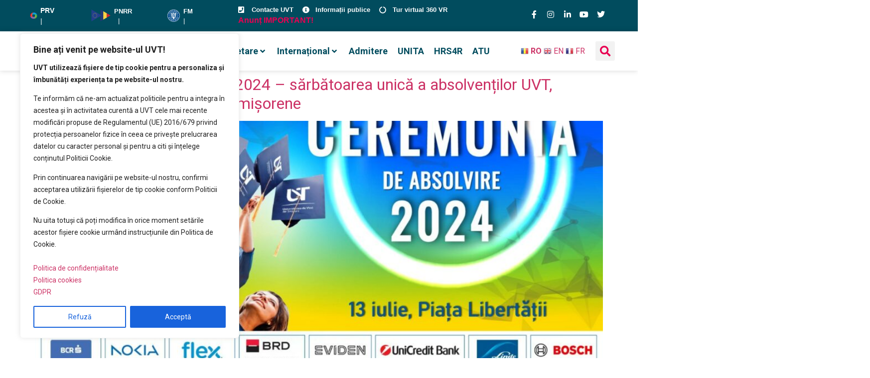

--- FILE ---
content_type: text/html; charset=UTF-8
request_url: https://www.uvt.ro/blog/2024/07/08/
body_size: 73034
content:
<!doctype html>
<html lang="ro-RO" prefix="og: https://ogp.me/ns#">
<head>
	<meta charset="UTF-8">
	<meta name="viewport" content="width=device-width, initial-scale=1">	
	<meta name="google-site-verification" content="FOPgP5NcqynR_7IWMVdl-lbw0D6B_uKIyH0-0ETb_5M" />
	<script defer src="https://analytic.services.e-uvt.ro/script.js" data-website-id="efe3be28-d80d-4689-bc39-ed000567e755"></script>

	<link rel="profile" href="https://gmpg.org/xfn/11">
		<style>img:is([sizes="auto" i], [sizes^="auto," i]) { contain-intrinsic-size: 3000px 1500px }</style>
	
		<!-- Meta Tag Manager -->
		<meta name="facebook-domain-verification" content="u8dybuk25dxrtr8qk9sxv95f35nhil" />
		<!-- / Meta Tag Manager -->

<!-- Optimizare pentru motoarele de căutare de Rank Math - https://rankmath.com/ -->
<title>08/07/2024 - UVT</title>
<meta name="robots" content="follow, noindex"/>
<meta property="og:locale" content="ro_RO" />
<meta property="og:type" content="article" />
<meta property="og:title" content="08/07/2024 - UVT" />
<meta property="og:url" content="https://uvt.ro/blog/2024/07/08/" />
<meta property="og:site_name" content="UVT" />
<meta property="og:image" content="https://uvt.ro/wp-content/uploads/2020/10/UVT-2-2.jpg" />
<meta property="og:image:secure_url" content="https://uvt.ro/wp-content/uploads/2020/10/UVT-2-2.jpg" />
<meta property="og:image:width" content="1000" />
<meta property="og:image:height" content="622" />
<meta property="og:image:type" content="image/jpeg" />
<meta name="twitter:card" content="summary_large_image" />
<script type="application/ld+json" class="rank-math-schema">{"@context":"https://schema.org","@graph":[{"@type":"EducationalOrganization","@id":"https://uvt.ro/#organization","name":"Universitatea de Vest din Timi\u0219oara","url":"https://uvt.ro","logo":{"@type":"ImageObject","@id":"https://uvt.ro/#logo","url":"https://uvt.ro/wp-content/uploads/2020/07/Asset-7.png","contentUrl":"https://uvt.ro/wp-content/uploads/2020/07/Asset-7.png","caption":"Universitatea de Vest din Timi\u0219oara","inLanguage":"ro-RO","width":"200","height":"200"}},{"@type":"WebSite","@id":"https://uvt.ro/#website","url":"https://uvt.ro","name":"Universitatea de Vest din Timi\u0219oara","publisher":{"@id":"https://uvt.ro/#organization"},"inLanguage":"ro-RO"},{"@type":"CollectionPage","@id":"https://uvt.ro/blog/2024/07/08/#webpage","url":"https://uvt.ro/blog/2024/07/08/","name":"08/07/2024 - UVT","isPartOf":{"@id":"https://uvt.ro/#website"},"inLanguage":"ro-RO"}]}</script>
<!-- /Rank Math - modul SEO pentru WordPress -->

<link rel='dns-prefetch' href='//fonts.googleapis.com' />
<link rel="alternate" type="application/rss+xml" title="UVT &raquo; Flux" href="https://uvt.ro/feed/" />
<script>
window._wpemojiSettings = {"baseUrl":"https:\/\/s.w.org\/images\/core\/emoji\/15.1.0\/72x72\/","ext":".png","svgUrl":"https:\/\/s.w.org\/images\/core\/emoji\/15.1.0\/svg\/","svgExt":".svg","source":{"concatemoji":"https:\/\/uvt.ro\/wp-includes\/js\/wp-emoji-release.min.js?ver=6.8.1"}};
/*! This file is auto-generated */
!function(i,n){var o,s,e;function c(e){try{var t={supportTests:e,timestamp:(new Date).valueOf()};sessionStorage.setItem(o,JSON.stringify(t))}catch(e){}}function p(e,t,n){e.clearRect(0,0,e.canvas.width,e.canvas.height),e.fillText(t,0,0);var t=new Uint32Array(e.getImageData(0,0,e.canvas.width,e.canvas.height).data),r=(e.clearRect(0,0,e.canvas.width,e.canvas.height),e.fillText(n,0,0),new Uint32Array(e.getImageData(0,0,e.canvas.width,e.canvas.height).data));return t.every(function(e,t){return e===r[t]})}function u(e,t,n){switch(t){case"flag":return n(e,"\ud83c\udff3\ufe0f\u200d\u26a7\ufe0f","\ud83c\udff3\ufe0f\u200b\u26a7\ufe0f")?!1:!n(e,"\ud83c\uddfa\ud83c\uddf3","\ud83c\uddfa\u200b\ud83c\uddf3")&&!n(e,"\ud83c\udff4\udb40\udc67\udb40\udc62\udb40\udc65\udb40\udc6e\udb40\udc67\udb40\udc7f","\ud83c\udff4\u200b\udb40\udc67\u200b\udb40\udc62\u200b\udb40\udc65\u200b\udb40\udc6e\u200b\udb40\udc67\u200b\udb40\udc7f");case"emoji":return!n(e,"\ud83d\udc26\u200d\ud83d\udd25","\ud83d\udc26\u200b\ud83d\udd25")}return!1}function f(e,t,n){var r="undefined"!=typeof WorkerGlobalScope&&self instanceof WorkerGlobalScope?new OffscreenCanvas(300,150):i.createElement("canvas"),a=r.getContext("2d",{willReadFrequently:!0}),o=(a.textBaseline="top",a.font="600 32px Arial",{});return e.forEach(function(e){o[e]=t(a,e,n)}),o}function t(e){var t=i.createElement("script");t.src=e,t.defer=!0,i.head.appendChild(t)}"undefined"!=typeof Promise&&(o="wpEmojiSettingsSupports",s=["flag","emoji"],n.supports={everything:!0,everythingExceptFlag:!0},e=new Promise(function(e){i.addEventListener("DOMContentLoaded",e,{once:!0})}),new Promise(function(t){var n=function(){try{var e=JSON.parse(sessionStorage.getItem(o));if("object"==typeof e&&"number"==typeof e.timestamp&&(new Date).valueOf()<e.timestamp+604800&&"object"==typeof e.supportTests)return e.supportTests}catch(e){}return null}();if(!n){if("undefined"!=typeof Worker&&"undefined"!=typeof OffscreenCanvas&&"undefined"!=typeof URL&&URL.createObjectURL&&"undefined"!=typeof Blob)try{var e="postMessage("+f.toString()+"("+[JSON.stringify(s),u.toString(),p.toString()].join(",")+"));",r=new Blob([e],{type:"text/javascript"}),a=new Worker(URL.createObjectURL(r),{name:"wpTestEmojiSupports"});return void(a.onmessage=function(e){c(n=e.data),a.terminate(),t(n)})}catch(e){}c(n=f(s,u,p))}t(n)}).then(function(e){for(var t in e)n.supports[t]=e[t],n.supports.everything=n.supports.everything&&n.supports[t],"flag"!==t&&(n.supports.everythingExceptFlag=n.supports.everythingExceptFlag&&n.supports[t]);n.supports.everythingExceptFlag=n.supports.everythingExceptFlag&&!n.supports.flag,n.DOMReady=!1,n.readyCallback=function(){n.DOMReady=!0}}).then(function(){return e}).then(function(){var e;n.supports.everything||(n.readyCallback(),(e=n.source||{}).concatemoji?t(e.concatemoji):e.wpemoji&&e.twemoji&&(t(e.twemoji),t(e.wpemoji)))}))}((window,document),window._wpemojiSettings);
</script>
<link rel='stylesheet' id='dpProEventCalendar_headcss-css' href='https://uvt.ro/wp-content/plugins/dpProEventCalendar/css/dpProEventCalendar.min.css?ver=3.2.5' media='all' />
<link rel='stylesheet' id='mec-select2-style-css' href='https://uvt.ro/wp-content/plugins/modern-events-calendar-lite/assets/packages/select2/select2.min.css?ver=6.3.0' media='all' />
<link rel='stylesheet' id='mec-font-icons-css' href='https://uvt.ro/wp-content/plugins/modern-events-calendar-lite/assets/css/iconfonts.css?ver=6.8.1' media='all' />
<link rel='stylesheet' id='mec-frontend-style-css' href='https://uvt.ro/wp-content/plugins/modern-events-calendar-lite/assets/css/frontend.min.css?ver=6.3.0' media='all' />
<link rel='stylesheet' id='mec-tooltip-style-css' href='https://uvt.ro/wp-content/plugins/modern-events-calendar-lite/assets/packages/tooltip/tooltip.css?ver=6.8.1' media='all' />
<link rel='stylesheet' id='mec-tooltip-shadow-style-css' href='https://uvt.ro/wp-content/plugins/modern-events-calendar-lite/assets/packages/tooltip/tooltipster-sideTip-shadow.min.css?ver=6.8.1' media='all' />
<link rel='stylesheet' id='featherlight-css' href='https://uvt.ro/wp-content/plugins/modern-events-calendar-lite/assets/packages/featherlight/featherlight.css?ver=6.8.1' media='all' />
<link rel='stylesheet' id='mec-google-fonts-css' href='//fonts.googleapis.com/css?family=Montserrat%3A400%2C700%7CRoboto%3A100%2C300%2C400%2C700&#038;ver=6.8.1' media='all' />
<link rel='stylesheet' id='mec-lity-style-css' href='https://uvt.ro/wp-content/plugins/modern-events-calendar-lite/assets/packages/lity/lity.min.css?ver=6.8.1' media='all' />
<link rel='stylesheet' id='mec-general-calendar-style-css' href='https://uvt.ro/wp-content/plugins/modern-events-calendar-lite/assets/css/mec-general-calendar.css?ver=6.8.1' media='all' />
<link rel='stylesheet' id='hello-elementor-theme-style-css' href='https://uvt.ro/wp-content/themes/hello-elementor/assets/css/theme.css?ver=3.4.4' media='all' />
<link rel='stylesheet' id='jet-menu-hello-css' href='https://uvt.ro/wp-content/plugins/jet-menu/integration/themes/hello-elementor/assets/css/style.css?ver=2.4.12' media='all' />
<style id='wp-emoji-styles-inline-css'>

	img.wp-smiley, img.emoji {
		display: inline !important;
		border: none !important;
		box-shadow: none !important;
		height: 1em !important;
		width: 1em !important;
		margin: 0 0.07em !important;
		vertical-align: -0.1em !important;
		background: none !important;
		padding: 0 !important;
	}
</style>
<link rel='stylesheet' id='wp-block-library-css' href='https://uvt.ro/wp-includes/css/dist/block-library/style.min.css?ver=6.8.1' media='all' />
<link rel='stylesheet' id='jet-engine-frontend-css' href='https://uvt.ro/wp-content/plugins/jet-engine/assets/css/frontend.css?ver=3.7.2' media='all' />
<style id='global-styles-inline-css'>
:root{--wp--preset--aspect-ratio--square: 1;--wp--preset--aspect-ratio--4-3: 4/3;--wp--preset--aspect-ratio--3-4: 3/4;--wp--preset--aspect-ratio--3-2: 3/2;--wp--preset--aspect-ratio--2-3: 2/3;--wp--preset--aspect-ratio--16-9: 16/9;--wp--preset--aspect-ratio--9-16: 9/16;--wp--preset--color--black: #000000;--wp--preset--color--cyan-bluish-gray: #abb8c3;--wp--preset--color--white: #ffffff;--wp--preset--color--pale-pink: #f78da7;--wp--preset--color--vivid-red: #cf2e2e;--wp--preset--color--luminous-vivid-orange: #ff6900;--wp--preset--color--luminous-vivid-amber: #fcb900;--wp--preset--color--light-green-cyan: #7bdcb5;--wp--preset--color--vivid-green-cyan: #00d084;--wp--preset--color--pale-cyan-blue: #8ed1fc;--wp--preset--color--vivid-cyan-blue: #0693e3;--wp--preset--color--vivid-purple: #9b51e0;--wp--preset--gradient--vivid-cyan-blue-to-vivid-purple: linear-gradient(135deg,rgba(6,147,227,1) 0%,rgb(155,81,224) 100%);--wp--preset--gradient--light-green-cyan-to-vivid-green-cyan: linear-gradient(135deg,rgb(122,220,180) 0%,rgb(0,208,130) 100%);--wp--preset--gradient--luminous-vivid-amber-to-luminous-vivid-orange: linear-gradient(135deg,rgba(252,185,0,1) 0%,rgba(255,105,0,1) 100%);--wp--preset--gradient--luminous-vivid-orange-to-vivid-red: linear-gradient(135deg,rgba(255,105,0,1) 0%,rgb(207,46,46) 100%);--wp--preset--gradient--very-light-gray-to-cyan-bluish-gray: linear-gradient(135deg,rgb(238,238,238) 0%,rgb(169,184,195) 100%);--wp--preset--gradient--cool-to-warm-spectrum: linear-gradient(135deg,rgb(74,234,220) 0%,rgb(151,120,209) 20%,rgb(207,42,186) 40%,rgb(238,44,130) 60%,rgb(251,105,98) 80%,rgb(254,248,76) 100%);--wp--preset--gradient--blush-light-purple: linear-gradient(135deg,rgb(255,206,236) 0%,rgb(152,150,240) 100%);--wp--preset--gradient--blush-bordeaux: linear-gradient(135deg,rgb(254,205,165) 0%,rgb(254,45,45) 50%,rgb(107,0,62) 100%);--wp--preset--gradient--luminous-dusk: linear-gradient(135deg,rgb(255,203,112) 0%,rgb(199,81,192) 50%,rgb(65,88,208) 100%);--wp--preset--gradient--pale-ocean: linear-gradient(135deg,rgb(255,245,203) 0%,rgb(182,227,212) 50%,rgb(51,167,181) 100%);--wp--preset--gradient--electric-grass: linear-gradient(135deg,rgb(202,248,128) 0%,rgb(113,206,126) 100%);--wp--preset--gradient--midnight: linear-gradient(135deg,rgb(2,3,129) 0%,rgb(40,116,252) 100%);--wp--preset--font-size--small: 13px;--wp--preset--font-size--medium: 20px;--wp--preset--font-size--large: 36px;--wp--preset--font-size--x-large: 42px;--wp--preset--spacing--20: 0.44rem;--wp--preset--spacing--30: 0.67rem;--wp--preset--spacing--40: 1rem;--wp--preset--spacing--50: 1.5rem;--wp--preset--spacing--60: 2.25rem;--wp--preset--spacing--70: 3.38rem;--wp--preset--spacing--80: 5.06rem;--wp--preset--shadow--natural: 6px 6px 9px rgba(0, 0, 0, 0.2);--wp--preset--shadow--deep: 12px 12px 50px rgba(0, 0, 0, 0.4);--wp--preset--shadow--sharp: 6px 6px 0px rgba(0, 0, 0, 0.2);--wp--preset--shadow--outlined: 6px 6px 0px -3px rgba(255, 255, 255, 1), 6px 6px rgba(0, 0, 0, 1);--wp--preset--shadow--crisp: 6px 6px 0px rgba(0, 0, 0, 1);}:root { --wp--style--global--content-size: 800px;--wp--style--global--wide-size: 1200px; }:where(body) { margin: 0; }.wp-site-blocks > .alignleft { float: left; margin-right: 2em; }.wp-site-blocks > .alignright { float: right; margin-left: 2em; }.wp-site-blocks > .aligncenter { justify-content: center; margin-left: auto; margin-right: auto; }:where(.wp-site-blocks) > * { margin-block-start: 24px; margin-block-end: 0; }:where(.wp-site-blocks) > :first-child { margin-block-start: 0; }:where(.wp-site-blocks) > :last-child { margin-block-end: 0; }:root { --wp--style--block-gap: 24px; }:root :where(.is-layout-flow) > :first-child{margin-block-start: 0;}:root :where(.is-layout-flow) > :last-child{margin-block-end: 0;}:root :where(.is-layout-flow) > *{margin-block-start: 24px;margin-block-end: 0;}:root :where(.is-layout-constrained) > :first-child{margin-block-start: 0;}:root :where(.is-layout-constrained) > :last-child{margin-block-end: 0;}:root :where(.is-layout-constrained) > *{margin-block-start: 24px;margin-block-end: 0;}:root :where(.is-layout-flex){gap: 24px;}:root :where(.is-layout-grid){gap: 24px;}.is-layout-flow > .alignleft{float: left;margin-inline-start: 0;margin-inline-end: 2em;}.is-layout-flow > .alignright{float: right;margin-inline-start: 2em;margin-inline-end: 0;}.is-layout-flow > .aligncenter{margin-left: auto !important;margin-right: auto !important;}.is-layout-constrained > .alignleft{float: left;margin-inline-start: 0;margin-inline-end: 2em;}.is-layout-constrained > .alignright{float: right;margin-inline-start: 2em;margin-inline-end: 0;}.is-layout-constrained > .aligncenter{margin-left: auto !important;margin-right: auto !important;}.is-layout-constrained > :where(:not(.alignleft):not(.alignright):not(.alignfull)){max-width: var(--wp--style--global--content-size);margin-left: auto !important;margin-right: auto !important;}.is-layout-constrained > .alignwide{max-width: var(--wp--style--global--wide-size);}body .is-layout-flex{display: flex;}.is-layout-flex{flex-wrap: wrap;align-items: center;}.is-layout-flex > :is(*, div){margin: 0;}body .is-layout-grid{display: grid;}.is-layout-grid > :is(*, div){margin: 0;}body{padding-top: 0px;padding-right: 0px;padding-bottom: 0px;padding-left: 0px;}a:where(:not(.wp-element-button)){text-decoration: underline;}:root :where(.wp-element-button, .wp-block-button__link){background-color: #32373c;border-width: 0;color: #fff;font-family: inherit;font-size: inherit;line-height: inherit;padding: calc(0.667em + 2px) calc(1.333em + 2px);text-decoration: none;}.has-black-color{color: var(--wp--preset--color--black) !important;}.has-cyan-bluish-gray-color{color: var(--wp--preset--color--cyan-bluish-gray) !important;}.has-white-color{color: var(--wp--preset--color--white) !important;}.has-pale-pink-color{color: var(--wp--preset--color--pale-pink) !important;}.has-vivid-red-color{color: var(--wp--preset--color--vivid-red) !important;}.has-luminous-vivid-orange-color{color: var(--wp--preset--color--luminous-vivid-orange) !important;}.has-luminous-vivid-amber-color{color: var(--wp--preset--color--luminous-vivid-amber) !important;}.has-light-green-cyan-color{color: var(--wp--preset--color--light-green-cyan) !important;}.has-vivid-green-cyan-color{color: var(--wp--preset--color--vivid-green-cyan) !important;}.has-pale-cyan-blue-color{color: var(--wp--preset--color--pale-cyan-blue) !important;}.has-vivid-cyan-blue-color{color: var(--wp--preset--color--vivid-cyan-blue) !important;}.has-vivid-purple-color{color: var(--wp--preset--color--vivid-purple) !important;}.has-black-background-color{background-color: var(--wp--preset--color--black) !important;}.has-cyan-bluish-gray-background-color{background-color: var(--wp--preset--color--cyan-bluish-gray) !important;}.has-white-background-color{background-color: var(--wp--preset--color--white) !important;}.has-pale-pink-background-color{background-color: var(--wp--preset--color--pale-pink) !important;}.has-vivid-red-background-color{background-color: var(--wp--preset--color--vivid-red) !important;}.has-luminous-vivid-orange-background-color{background-color: var(--wp--preset--color--luminous-vivid-orange) !important;}.has-luminous-vivid-amber-background-color{background-color: var(--wp--preset--color--luminous-vivid-amber) !important;}.has-light-green-cyan-background-color{background-color: var(--wp--preset--color--light-green-cyan) !important;}.has-vivid-green-cyan-background-color{background-color: var(--wp--preset--color--vivid-green-cyan) !important;}.has-pale-cyan-blue-background-color{background-color: var(--wp--preset--color--pale-cyan-blue) !important;}.has-vivid-cyan-blue-background-color{background-color: var(--wp--preset--color--vivid-cyan-blue) !important;}.has-vivid-purple-background-color{background-color: var(--wp--preset--color--vivid-purple) !important;}.has-black-border-color{border-color: var(--wp--preset--color--black) !important;}.has-cyan-bluish-gray-border-color{border-color: var(--wp--preset--color--cyan-bluish-gray) !important;}.has-white-border-color{border-color: var(--wp--preset--color--white) !important;}.has-pale-pink-border-color{border-color: var(--wp--preset--color--pale-pink) !important;}.has-vivid-red-border-color{border-color: var(--wp--preset--color--vivid-red) !important;}.has-luminous-vivid-orange-border-color{border-color: var(--wp--preset--color--luminous-vivid-orange) !important;}.has-luminous-vivid-amber-border-color{border-color: var(--wp--preset--color--luminous-vivid-amber) !important;}.has-light-green-cyan-border-color{border-color: var(--wp--preset--color--light-green-cyan) !important;}.has-vivid-green-cyan-border-color{border-color: var(--wp--preset--color--vivid-green-cyan) !important;}.has-pale-cyan-blue-border-color{border-color: var(--wp--preset--color--pale-cyan-blue) !important;}.has-vivid-cyan-blue-border-color{border-color: var(--wp--preset--color--vivid-cyan-blue) !important;}.has-vivid-purple-border-color{border-color: var(--wp--preset--color--vivid-purple) !important;}.has-vivid-cyan-blue-to-vivid-purple-gradient-background{background: var(--wp--preset--gradient--vivid-cyan-blue-to-vivid-purple) !important;}.has-light-green-cyan-to-vivid-green-cyan-gradient-background{background: var(--wp--preset--gradient--light-green-cyan-to-vivid-green-cyan) !important;}.has-luminous-vivid-amber-to-luminous-vivid-orange-gradient-background{background: var(--wp--preset--gradient--luminous-vivid-amber-to-luminous-vivid-orange) !important;}.has-luminous-vivid-orange-to-vivid-red-gradient-background{background: var(--wp--preset--gradient--luminous-vivid-orange-to-vivid-red) !important;}.has-very-light-gray-to-cyan-bluish-gray-gradient-background{background: var(--wp--preset--gradient--very-light-gray-to-cyan-bluish-gray) !important;}.has-cool-to-warm-spectrum-gradient-background{background: var(--wp--preset--gradient--cool-to-warm-spectrum) !important;}.has-blush-light-purple-gradient-background{background: var(--wp--preset--gradient--blush-light-purple) !important;}.has-blush-bordeaux-gradient-background{background: var(--wp--preset--gradient--blush-bordeaux) !important;}.has-luminous-dusk-gradient-background{background: var(--wp--preset--gradient--luminous-dusk) !important;}.has-pale-ocean-gradient-background{background: var(--wp--preset--gradient--pale-ocean) !important;}.has-electric-grass-gradient-background{background: var(--wp--preset--gradient--electric-grass) !important;}.has-midnight-gradient-background{background: var(--wp--preset--gradient--midnight) !important;}.has-small-font-size{font-size: var(--wp--preset--font-size--small) !important;}.has-medium-font-size{font-size: var(--wp--preset--font-size--medium) !important;}.has-large-font-size{font-size: var(--wp--preset--font-size--large) !important;}.has-x-large-font-size{font-size: var(--wp--preset--font-size--x-large) !important;}
:root :where(.wp-block-pullquote){font-size: 1.5em;line-height: 1.6;}
</style>
<link rel='stylesheet' id='hello-elementor-child-style-css' href='https://uvt.ro/wp-content/themes/hello-theme-child-master/style.css?ver=1.0.0' media='all' />
<link rel='stylesheet' id='hello-elementor-css' href='https://uvt.ro/wp-content/themes/hello-elementor/assets/css/reset.css?ver=3.4.4' media='all' />
<link rel='stylesheet' id='hello-elementor-header-footer-css' href='https://uvt.ro/wp-content/themes/hello-elementor/assets/css/header-footer.css?ver=3.4.4' media='all' />
<link rel='stylesheet' id='jet-menu-public-styles-css' href='https://uvt.ro/wp-content/plugins/jet-menu/assets/public/css/public.css?ver=2.4.12' media='all' />
<link rel='stylesheet' id='jet-theme-core-frontend-styles-css' href='https://uvt.ro/wp-content/plugins/jet-theme-core/assets/css/frontend.css?ver=2.3.0.3' media='all' />
<link rel='stylesheet' id='elementor-frontend-css' href='https://uvt.ro/wp-content/plugins/elementor/assets/css/frontend.min.css?ver=3.30.2' media='all' />
<link rel='stylesheet' id='widget-image-box-css' href='https://uvt.ro/wp-content/plugins/elementor/assets/css/widget-image-box.min.css?ver=3.30.2' media='all' />
<link rel='stylesheet' id='widget-icon-list-css' href='https://uvt.ro/wp-content/plugins/elementor/assets/css/widget-icon-list.min.css?ver=3.30.2' media='all' />
<link rel='stylesheet' id='widget-social-icons-css' href='https://uvt.ro/wp-content/plugins/elementor/assets/css/widget-social-icons.min.css?ver=3.30.2' media='all' />
<link rel='stylesheet' id='e-apple-webkit-css' href='https://uvt.ro/wp-content/plugins/elementor/assets/css/conditionals/apple-webkit.min.css?ver=3.30.2' media='all' />
<link rel='stylesheet' id='widget-image-css' href='https://uvt.ro/wp-content/plugins/elementor/assets/css/widget-image.min.css?ver=3.30.2' media='all' />
<link rel='stylesheet' id='widget-search-form-css' href='https://uvt.ro/wp-content/plugins/elementor-pro/assets/css/widget-search-form.min.css?ver=3.30.0' media='all' />
<link rel='stylesheet' id='elementor-icons-shared-0-css' href='https://uvt.ro/wp-content/plugins/elementor/assets/lib/font-awesome/css/fontawesome.min.css?ver=5.15.3' media='all' />
<link rel='stylesheet' id='elementor-icons-fa-solid-css' href='https://uvt.ro/wp-content/plugins/elementor/assets/lib/font-awesome/css/solid.min.css?ver=5.15.3' media='all' />
<link rel='stylesheet' id='e-sticky-css' href='https://uvt.ro/wp-content/plugins/elementor-pro/assets/css/modules/sticky.min.css?ver=3.30.0' media='all' />
<link rel='stylesheet' id='widget-heading-css' href='https://uvt.ro/wp-content/plugins/elementor/assets/css/widget-heading.min.css?ver=3.30.2' media='all' />
<link rel='stylesheet' id='widget-divider-css' href='https://uvt.ro/wp-content/plugins/elementor/assets/css/widget-divider.min.css?ver=3.30.2' media='all' />
<link rel='stylesheet' id='jet-blocks-css' href='https://uvt.ro/wp-content/uploads/elementor/css/custom-jet-blocks.css?ver=1.3.19' media='all' />
<link rel='stylesheet' id='elementor-icons-css' href='https://uvt.ro/wp-content/plugins/elementor/assets/lib/eicons/css/elementor-icons.min.css?ver=5.43.0' media='all' />
<link rel='stylesheet' id='elementor-post-12-css' href='https://uvt.ro/wp-content/uploads/elementor/css/post-12.css?ver=1763023132' media='all' />
<link rel='stylesheet' id='jet-blog-css' href='https://uvt.ro/wp-content/plugins/jet-blog/assets/css/jet-blog.css?ver=2.4.4.1' media='all' />
<link rel='stylesheet' id='jet-tabs-frontend-css' href='https://uvt.ro/wp-content/plugins/jet-tabs/assets/css/jet-tabs-frontend.css?ver=2.2.9.1' media='all' />
<link rel='stylesheet' id='font-awesome-5-all-css' href='https://uvt.ro/wp-content/plugins/elementor/assets/lib/font-awesome/css/all.min.css?ver=3.30.2' media='all' />
<link rel='stylesheet' id='font-awesome-4-shim-css' href='https://uvt.ro/wp-content/plugins/elementor/assets/lib/font-awesome/css/v4-shims.min.css?ver=3.30.2' media='all' />
<link rel='stylesheet' id='elementor-post-103-css' href='https://uvt.ro/wp-content/uploads/elementor/css/post-103.css?ver=1763023133' media='all' />
<link rel='stylesheet' id='elementor-post-59113-css' href='https://uvt.ro/wp-content/uploads/elementor/css/post-59113.css?ver=1763023134' media='all' />
<link rel='stylesheet' id='jquery-chosen-css' href='https://uvt.ro/wp-content/plugins/jet-search/assets/lib/chosen/chosen.min.css?ver=1.8.7' media='all' />
<link rel='stylesheet' id='jet-search-css' href='https://uvt.ro/wp-content/plugins/jet-search/assets/css/jet-search.css?ver=3.5.10.1' media='all' />
<link rel='stylesheet' id='eael-general-css' href='https://uvt.ro/wp-content/plugins/essential-addons-for-elementor-lite/assets/front-end/css/view/general.min.css?ver=6.2.0' media='all' />
<link rel='stylesheet' id='sib-front-css-css' href='https://uvt.ro/wp-content/plugins/mailin/css/mailin-front.css?ver=6.8.1' media='all' />
<link rel='stylesheet' id='elementor-gf-local-sourcesanspro-css' href='https://uvt.ro/wp-content/uploads/elementor/google-fonts/css/sourcesanspro.css?ver=1751975603' media='all' />
<link rel='stylesheet' id='elementor-icons-fa-brands-css' href='https://uvt.ro/wp-content/plugins/elementor/assets/lib/font-awesome/css/brands.min.css?ver=5.15.3' media='all' />
<script src="https://uvt.ro/wp-includes/js/jquery/jquery.min.js?ver=3.7.1" id="jquery-core-js"></script>
<script src="https://uvt.ro/wp-includes/js/jquery/jquery-migrate.min.js?ver=3.4.1" id="jquery-migrate-js"></script>
<script src="https://uvt.ro/wp-content/plugins/modern-events-calendar-lite/assets/js/mec-general-calendar.js?ver=6.3.0" id="mec-general-calendar-script-js"></script>
<script id="mec-frontend-script-js-extra">
var mecdata = {"day":"day","days":"days","hour":"hour","hours":"hours","minute":"minute","minutes":"minutes","second":"second","seconds":"seconds","elementor_edit_mode":"no","recapcha_key":"","ajax_url":"https:\/\/uvt.ro\/wp-admin\/admin-ajax.php","fes_nonce":"370e47a82f","current_year":"2026","current_month":"01","datepicker_format":"yy-mm-dd"};
</script>
<script src="https://uvt.ro/wp-content/plugins/modern-events-calendar-lite/assets/js/frontend.js?ver=6.3.0" id="mec-frontend-script-js"></script>
<script src="https://uvt.ro/wp-content/plugins/modern-events-calendar-lite/assets/js/events.js?ver=6.3.0" id="mec-events-script-js"></script>
<script id="cookie-law-info-js-extra">
var _ckyConfig = {"_ipData":[],"_assetsURL":"https:\/\/uvt.ro\/wp-content\/plugins\/cookie-law-info\/lite\/frontend\/images\/","_publicURL":"https:\/\/uvt.ro","_expiry":"365","_categories":[{"name":"Necesare","slug":"necessary","isNecessary":true,"ccpaDoNotSell":true,"cookies":[],"active":true,"defaultConsent":{"gdpr":true,"ccpa":true}},{"name":"Func\u0163ionalitate","slug":"functional","isNecessary":false,"ccpaDoNotSell":true,"cookies":[],"active":true,"defaultConsent":{"gdpr":false,"ccpa":false}},{"name":"Analitice","slug":"analytics","isNecessary":false,"ccpaDoNotSell":true,"cookies":[],"active":true,"defaultConsent":{"gdpr":false,"ccpa":false}},{"name":"Performan\u0163\u0103","slug":"performance","isNecessary":false,"ccpaDoNotSell":true,"cookies":[],"active":true,"defaultConsent":{"gdpr":false,"ccpa":false}},{"name":"Publicitate","slug":"advertisement","isNecessary":false,"ccpaDoNotSell":true,"cookies":[],"active":true,"defaultConsent":{"gdpr":false,"ccpa":false}}],"_activeLaw":"gdpr","_rootDomain":"","_block":"1","_showBanner":"1","_bannerConfig":{"settings":{"type":"box","preferenceCenterType":"popup","position":"bottom-left","applicableLaw":"gdpr"},"behaviours":{"reloadBannerOnAccept":false,"loadAnalyticsByDefault":false,"animations":{"onLoad":"animate","onHide":"sticky"}},"config":{"revisitConsent":{"status":true,"tag":"revisit-consent","position":"bottom-left","meta":{"url":"#"},"styles":{"background-color":"#0056A7"},"elements":{"title":{"type":"text","tag":"revisit-consent-title","status":true,"styles":{"color":"#0056a7"}}}},"preferenceCenter":{"toggle":{"status":true,"tag":"detail-category-toggle","type":"toggle","states":{"active":{"styles":{"background-color":"#1863DC"}},"inactive":{"styles":{"background-color":"#D0D5D2"}}}}},"categoryPreview":{"status":false,"toggle":{"status":true,"tag":"detail-category-preview-toggle","type":"toggle","states":{"active":{"styles":{"background-color":"#1863DC"}},"inactive":{"styles":{"background-color":"#D0D5D2"}}}}},"videoPlaceholder":{"status":true,"styles":{"background-color":"#000000","border-color":"#000000","color":"#ffffff"}},"readMore":{"status":false,"tag":"readmore-button","type":"link","meta":{"noFollow":true,"newTab":true},"styles":{"color":"#1863DC","background-color":"transparent","border-color":"transparent"}},"auditTable":{"status":true},"optOption":{"status":true,"toggle":{"status":true,"tag":"optout-option-toggle","type":"toggle","states":{"active":{"styles":{"background-color":"#1863dc"}},"inactive":{"styles":{"background-color":"#FFFFFF"}}}}}}},"_version":"3.3.1","_logConsent":"1","_tags":[{"tag":"accept-button","styles":{"color":"#FFFFFF","background-color":"#1863DC","border-color":"#1863DC"}},{"tag":"reject-button","styles":{"color":"#1863DC","background-color":"transparent","border-color":"#1863DC"}},{"tag":"settings-button","styles":{"color":"#1863DC","background-color":"transparent","border-color":"#1863DC"}},{"tag":"readmore-button","styles":{"color":"#1863DC","background-color":"transparent","border-color":"transparent"}},{"tag":"donotsell-button","styles":{"color":"#1863DC","background-color":"transparent","border-color":"transparent"}},{"tag":"accept-button","styles":{"color":"#FFFFFF","background-color":"#1863DC","border-color":"#1863DC"}},{"tag":"revisit-consent","styles":{"background-color":"#0056A7"}}],"_shortCodes":[{"key":"cky_readmore","content":"<a href=\"#\" class=\"cky-policy\" aria-label=\"Politica Cookie\" target=\"_blank\" rel=\"noopener\" data-cky-tag=\"readmore-button\">Politica Cookie<\/a>","tag":"readmore-button","status":false,"attributes":{"rel":"nofollow","target":"_blank"}},{"key":"cky_show_desc","content":"<button class=\"cky-show-desc-btn\" data-cky-tag=\"show-desc-button\" aria-label=\"Afi\u0219eaz\u0103 mai mult\">Afi\u0219eaz\u0103 mai mult<\/button>","tag":"show-desc-button","status":true,"attributes":[]},{"key":"cky_hide_desc","content":"<button class=\"cky-show-desc-btn\" data-cky-tag=\"hide-desc-button\" aria-label=\"Afi\u0219eaz\u0103 mai pu\u021bin\">Afi\u0219eaz\u0103 mai pu\u021bin<\/button>","tag":"hide-desc-button","status":true,"attributes":[]},{"key":"cky_category_toggle_label","content":"[cky_{{status}}_category_label] [cky_preference_{{category_slug}}_title]","tag":"","status":true,"attributes":[]},{"key":"cky_enable_category_label","content":"Permite","tag":"","status":true,"attributes":[]},{"key":"cky_disable_category_label","content":"Dezactiva\u021bi","tag":"","status":true,"attributes":[]},{"key":"cky_video_placeholder","content":"<div class=\"video-placeholder-normal\" data-cky-tag=\"video-placeholder\" id=\"[UNIQUEID]\"><p class=\"video-placeholder-text-normal\" data-cky-tag=\"placeholder-title\">V\u0103 rug\u0103m s\u0103 accepta\u021bi consim\u021b\u0103m\u00e2ntul pentru cookie-uri<\/p><\/div>","tag":"","status":true,"attributes":[]},{"key":"cky_enable_optout_label","content":"Permite","tag":"","status":true,"attributes":[]},{"key":"cky_disable_optout_label","content":"Dezactiva\u021bi","tag":"","status":true,"attributes":[]},{"key":"cky_optout_toggle_label","content":"[cky_{{status}}_optout_label] [cky_optout_option_title]","tag":"","status":true,"attributes":[]},{"key":"cky_optout_option_title","content":"Nu vinde sau \u00eemp\u0103rt\u0103\u0219i informa\u021biile mele personale","tag":"","status":true,"attributes":[]},{"key":"cky_optout_close_label","content":"\u00cenchide","tag":"","status":true,"attributes":[]},{"key":"cky_preference_close_label","content":"\u00cenchide","tag":"","status":true,"attributes":[]}],"_rtl":"","_language":"ro","_providersToBlock":[]};
var _ckyStyles = {"css":".cky-overlay{background: #000000; opacity: 0.4; position: fixed; top: 0; left: 0; width: 100%; height: 100%; z-index: 99999999;}.cky-hide{display: none;}.cky-btn-revisit-wrapper{display: flex; align-items: center; justify-content: center; background: #0056a7; width: 45px; height: 45px; border-radius: 50%; position: fixed; z-index: 999999; cursor: pointer;}.cky-revisit-bottom-left{bottom: 15px; left: 15px;}.cky-revisit-bottom-right{bottom: 15px; right: 15px;}.cky-btn-revisit-wrapper .cky-btn-revisit{display: flex; align-items: center; justify-content: center; background: none; border: none; cursor: pointer; position: relative; margin: 0; padding: 0;}.cky-btn-revisit-wrapper .cky-btn-revisit img{max-width: fit-content; margin: 0; height: 30px; width: 30px;}.cky-revisit-bottom-left:hover::before{content: attr(data-tooltip); position: absolute; background: #4e4b66; color: #ffffff; left: calc(100% + 7px); font-size: 12px; line-height: 16px; width: max-content; padding: 4px 8px; border-radius: 4px;}.cky-revisit-bottom-left:hover::after{position: absolute; content: \"\"; border: 5px solid transparent; left: calc(100% + 2px); border-left-width: 0; border-right-color: #4e4b66;}.cky-revisit-bottom-right:hover::before{content: attr(data-tooltip); position: absolute; background: #4e4b66; color: #ffffff; right: calc(100% + 7px); font-size: 12px; line-height: 16px; width: max-content; padding: 4px 8px; border-radius: 4px;}.cky-revisit-bottom-right:hover::after{position: absolute; content: \"\"; border: 5px solid transparent; right: calc(100% + 2px); border-right-width: 0; border-left-color: #4e4b66;}.cky-revisit-hide{display: none;}.cky-consent-container{position: fixed; width: 440px; box-sizing: border-box; z-index: 9999999; border-radius: 6px;}.cky-consent-container .cky-consent-bar{background: #ffffff; border: 1px solid; padding: 20px 26px; box-shadow: 0 -1px 10px 0 #acabab4d; border-radius: 6px;}.cky-box-bottom-left{bottom: 40px; left: 40px;}.cky-box-bottom-right{bottom: 40px; right: 40px;}.cky-box-top-left{top: 40px; left: 40px;}.cky-box-top-right{top: 40px; right: 40px;}.cky-custom-brand-logo-wrapper .cky-custom-brand-logo{width: 100px; height: auto; margin: 0 0 12px 0;}.cky-notice .cky-title{color: #212121; font-weight: 700; font-size: 18px; line-height: 24px; margin: 0 0 12px 0;}.cky-notice-des *,.cky-preference-content-wrapper *,.cky-accordion-header-des *,.cky-gpc-wrapper .cky-gpc-desc *{font-size: 14px;}.cky-notice-des{color: #212121; font-size: 14px; line-height: 24px; font-weight: 400;}.cky-notice-des img{height: 25px; width: 25px;}.cky-consent-bar .cky-notice-des p,.cky-gpc-wrapper .cky-gpc-desc p,.cky-preference-body-wrapper .cky-preference-content-wrapper p,.cky-accordion-header-wrapper .cky-accordion-header-des p,.cky-cookie-des-table li div:last-child p{color: inherit; margin-top: 0; overflow-wrap: break-word;}.cky-notice-des P:last-child,.cky-preference-content-wrapper p:last-child,.cky-cookie-des-table li div:last-child p:last-child,.cky-gpc-wrapper .cky-gpc-desc p:last-child{margin-bottom: 0;}.cky-notice-des a.cky-policy,.cky-notice-des button.cky-policy{font-size: 14px; color: #1863dc; white-space: nowrap; cursor: pointer; background: transparent; border: 1px solid; text-decoration: underline;}.cky-notice-des button.cky-policy{padding: 0;}.cky-notice-des a.cky-policy:focus-visible,.cky-notice-des button.cky-policy:focus-visible,.cky-preference-content-wrapper .cky-show-desc-btn:focus-visible,.cky-accordion-header .cky-accordion-btn:focus-visible,.cky-preference-header .cky-btn-close:focus-visible,.cky-switch input[type=\"checkbox\"]:focus-visible,.cky-footer-wrapper a:focus-visible,.cky-btn:focus-visible{outline: 2px solid #1863dc; outline-offset: 2px;}.cky-btn:focus:not(:focus-visible),.cky-accordion-header .cky-accordion-btn:focus:not(:focus-visible),.cky-preference-content-wrapper .cky-show-desc-btn:focus:not(:focus-visible),.cky-btn-revisit-wrapper .cky-btn-revisit:focus:not(:focus-visible),.cky-preference-header .cky-btn-close:focus:not(:focus-visible),.cky-consent-bar .cky-banner-btn-close:focus:not(:focus-visible){outline: 0;}button.cky-show-desc-btn:not(:hover):not(:active){color: #1863dc; background: transparent;}button.cky-accordion-btn:not(:hover):not(:active),button.cky-banner-btn-close:not(:hover):not(:active),button.cky-btn-revisit:not(:hover):not(:active),button.cky-btn-close:not(:hover):not(:active){background: transparent;}.cky-consent-bar button:hover,.cky-modal.cky-modal-open button:hover,.cky-consent-bar button:focus,.cky-modal.cky-modal-open button:focus{text-decoration: none;}.cky-notice-btn-wrapper{display: flex; justify-content: flex-start; align-items: center; flex-wrap: wrap; margin-top: 16px;}.cky-notice-btn-wrapper .cky-btn{text-shadow: none; box-shadow: none;}.cky-btn{flex: auto; max-width: 100%; font-size: 14px; font-family: inherit; line-height: 24px; padding: 8px; font-weight: 500; margin: 0 8px 0 0; border-radius: 2px; cursor: pointer; text-align: center; text-transform: none; min-height: 0;}.cky-btn:hover{opacity: 0.8;}.cky-btn-customize{color: #1863dc; background: transparent; border: 2px solid #1863dc;}.cky-btn-reject{color: #1863dc; background: transparent; border: 2px solid #1863dc;}.cky-btn-accept{background: #1863dc; color: #ffffff; border: 2px solid #1863dc;}.cky-btn:last-child{margin-right: 0;}@media (max-width: 576px){.cky-box-bottom-left{bottom: 0; left: 0;}.cky-box-bottom-right{bottom: 0; right: 0;}.cky-box-top-left{top: 0; left: 0;}.cky-box-top-right{top: 0; right: 0;}}@media (max-width: 440px){.cky-box-bottom-left, .cky-box-bottom-right, .cky-box-top-left, .cky-box-top-right{width: 100%; max-width: 100%;}.cky-consent-container .cky-consent-bar{padding: 20px 0;}.cky-custom-brand-logo-wrapper, .cky-notice .cky-title, .cky-notice-des, .cky-notice-btn-wrapper{padding: 0 24px;}.cky-notice-des{max-height: 40vh; overflow-y: scroll;}.cky-notice-btn-wrapper{flex-direction: column; margin-top: 0;}.cky-btn{width: 100%; margin: 10px 0 0 0;}.cky-notice-btn-wrapper .cky-btn-customize{order: 2;}.cky-notice-btn-wrapper .cky-btn-reject{order: 3;}.cky-notice-btn-wrapper .cky-btn-accept{order: 1; margin-top: 16px;}}@media (max-width: 352px){.cky-notice .cky-title{font-size: 16px;}.cky-notice-des *{font-size: 12px;}.cky-notice-des, .cky-btn{font-size: 12px;}}.cky-modal.cky-modal-open{display: flex; visibility: visible; -webkit-transform: translate(-50%, -50%); -moz-transform: translate(-50%, -50%); -ms-transform: translate(-50%, -50%); -o-transform: translate(-50%, -50%); transform: translate(-50%, -50%); top: 50%; left: 50%; transition: all 1s ease;}.cky-modal{box-shadow: 0 32px 68px rgba(0, 0, 0, 0.3); margin: 0 auto; position: fixed; max-width: 100%; background: #ffffff; top: 50%; box-sizing: border-box; border-radius: 6px; z-index: 999999999; color: #212121; -webkit-transform: translate(-50%, 100%); -moz-transform: translate(-50%, 100%); -ms-transform: translate(-50%, 100%); -o-transform: translate(-50%, 100%); transform: translate(-50%, 100%); visibility: hidden; transition: all 0s ease;}.cky-preference-center{max-height: 79vh; overflow: hidden; width: 845px; overflow: hidden; flex: 1 1 0; display: flex; flex-direction: column; border-radius: 6px;}.cky-preference-header{display: flex; align-items: center; justify-content: space-between; padding: 22px 24px; border-bottom: 1px solid;}.cky-preference-header .cky-preference-title{font-size: 18px; font-weight: 700; line-height: 24px;}.cky-preference-header .cky-btn-close{margin: 0; cursor: pointer; vertical-align: middle; padding: 0; background: none; border: none; width: auto; height: auto; min-height: 0; line-height: 0; text-shadow: none; box-shadow: none;}.cky-preference-header .cky-btn-close img{margin: 0; height: 10px; width: 10px;}.cky-preference-body-wrapper{padding: 0 24px; flex: 1; overflow: auto; box-sizing: border-box;}.cky-preference-content-wrapper,.cky-gpc-wrapper .cky-gpc-desc{font-size: 14px; line-height: 24px; font-weight: 400; padding: 12px 0;}.cky-preference-content-wrapper{border-bottom: 1px solid;}.cky-preference-content-wrapper img{height: 25px; width: 25px;}.cky-preference-content-wrapper .cky-show-desc-btn{font-size: 14px; font-family: inherit; color: #1863dc; text-decoration: none; line-height: 24px; padding: 0; margin: 0; white-space: nowrap; cursor: pointer; background: transparent; border-color: transparent; text-transform: none; min-height: 0; text-shadow: none; box-shadow: none;}.cky-accordion-wrapper{margin-bottom: 10px;}.cky-accordion{border-bottom: 1px solid;}.cky-accordion:last-child{border-bottom: none;}.cky-accordion .cky-accordion-item{display: flex; margin-top: 10px;}.cky-accordion .cky-accordion-body{display: none;}.cky-accordion.cky-accordion-active .cky-accordion-body{display: block; padding: 0 22px; margin-bottom: 16px;}.cky-accordion-header-wrapper{cursor: pointer; width: 100%;}.cky-accordion-item .cky-accordion-header{display: flex; justify-content: space-between; align-items: center;}.cky-accordion-header .cky-accordion-btn{font-size: 16px; font-family: inherit; color: #212121; line-height: 24px; background: none; border: none; font-weight: 700; padding: 0; margin: 0; cursor: pointer; text-transform: none; min-height: 0; text-shadow: none; box-shadow: none;}.cky-accordion-header .cky-always-active{color: #008000; font-weight: 600; line-height: 24px; font-size: 14px;}.cky-accordion-header-des{font-size: 14px; line-height: 24px; margin: 10px 0 16px 0;}.cky-accordion-chevron{margin-right: 22px; position: relative; cursor: pointer;}.cky-accordion-chevron-hide{display: none;}.cky-accordion .cky-accordion-chevron i::before{content: \"\"; position: absolute; border-right: 1.4px solid; border-bottom: 1.4px solid; border-color: inherit; height: 6px; width: 6px; -webkit-transform: rotate(-45deg); -moz-transform: rotate(-45deg); -ms-transform: rotate(-45deg); -o-transform: rotate(-45deg); transform: rotate(-45deg); transition: all 0.2s ease-in-out; top: 8px;}.cky-accordion.cky-accordion-active .cky-accordion-chevron i::before{-webkit-transform: rotate(45deg); -moz-transform: rotate(45deg); -ms-transform: rotate(45deg); -o-transform: rotate(45deg); transform: rotate(45deg);}.cky-audit-table{background: #f4f4f4; border-radius: 6px;}.cky-audit-table .cky-empty-cookies-text{color: inherit; font-size: 12px; line-height: 24px; margin: 0; padding: 10px;}.cky-audit-table .cky-cookie-des-table{font-size: 12px; line-height: 24px; font-weight: normal; padding: 15px 10px; border-bottom: 1px solid; border-bottom-color: inherit; margin: 0;}.cky-audit-table .cky-cookie-des-table:last-child{border-bottom: none;}.cky-audit-table .cky-cookie-des-table li{list-style-type: none; display: flex; padding: 3px 0;}.cky-audit-table .cky-cookie-des-table li:first-child{padding-top: 0;}.cky-cookie-des-table li div:first-child{width: 100px; font-weight: 600; word-break: break-word; word-wrap: break-word;}.cky-cookie-des-table li div:last-child{flex: 1; word-break: break-word; word-wrap: break-word; margin-left: 8px;}.cky-footer-shadow{display: block; width: 100%; height: 40px; background: linear-gradient(180deg, rgba(255, 255, 255, 0) 0%, #ffffff 100%); position: absolute; bottom: calc(100% - 1px);}.cky-footer-wrapper{position: relative;}.cky-prefrence-btn-wrapper{display: flex; flex-wrap: wrap; align-items: center; justify-content: center; padding: 22px 24px; border-top: 1px solid;}.cky-prefrence-btn-wrapper .cky-btn{flex: auto; max-width: 100%; text-shadow: none; box-shadow: none;}.cky-btn-preferences{color: #1863dc; background: transparent; border: 2px solid #1863dc;}.cky-preference-header,.cky-preference-body-wrapper,.cky-preference-content-wrapper,.cky-accordion-wrapper,.cky-accordion,.cky-accordion-wrapper,.cky-footer-wrapper,.cky-prefrence-btn-wrapper{border-color: inherit;}@media (max-width: 845px){.cky-modal{max-width: calc(100% - 16px);}}@media (max-width: 576px){.cky-modal{max-width: 100%;}.cky-preference-center{max-height: 100vh;}.cky-prefrence-btn-wrapper{flex-direction: column;}.cky-accordion.cky-accordion-active .cky-accordion-body{padding-right: 0;}.cky-prefrence-btn-wrapper .cky-btn{width: 100%; margin: 10px 0 0 0;}.cky-prefrence-btn-wrapper .cky-btn-reject{order: 3;}.cky-prefrence-btn-wrapper .cky-btn-accept{order: 1; margin-top: 0;}.cky-prefrence-btn-wrapper .cky-btn-preferences{order: 2;}}@media (max-width: 425px){.cky-accordion-chevron{margin-right: 15px;}.cky-notice-btn-wrapper{margin-top: 0;}.cky-accordion.cky-accordion-active .cky-accordion-body{padding: 0 15px;}}@media (max-width: 352px){.cky-preference-header .cky-preference-title{font-size: 16px;}.cky-preference-header{padding: 16px 24px;}.cky-preference-content-wrapper *, .cky-accordion-header-des *{font-size: 12px;}.cky-preference-content-wrapper, .cky-preference-content-wrapper .cky-show-more, .cky-accordion-header .cky-always-active, .cky-accordion-header-des, .cky-preference-content-wrapper .cky-show-desc-btn, .cky-notice-des a.cky-policy{font-size: 12px;}.cky-accordion-header .cky-accordion-btn{font-size: 14px;}}.cky-switch{display: flex;}.cky-switch input[type=\"checkbox\"]{position: relative; width: 44px; height: 24px; margin: 0; background: #d0d5d2; -webkit-appearance: none; border-radius: 50px; cursor: pointer; outline: 0; border: none; top: 0;}.cky-switch input[type=\"checkbox\"]:checked{background: #1863dc;}.cky-switch input[type=\"checkbox\"]:before{position: absolute; content: \"\"; height: 20px; width: 20px; left: 2px; bottom: 2px; border-radius: 50%; background-color: white; -webkit-transition: 0.4s; transition: 0.4s; margin: 0;}.cky-switch input[type=\"checkbox\"]:after{display: none;}.cky-switch input[type=\"checkbox\"]:checked:before{-webkit-transform: translateX(20px); -ms-transform: translateX(20px); transform: translateX(20px);}@media (max-width: 425px){.cky-switch input[type=\"checkbox\"]{width: 38px; height: 21px;}.cky-switch input[type=\"checkbox\"]:before{height: 17px; width: 17px;}.cky-switch input[type=\"checkbox\"]:checked:before{-webkit-transform: translateX(17px); -ms-transform: translateX(17px); transform: translateX(17px);}}.cky-consent-bar .cky-banner-btn-close{position: absolute; right: 9px; top: 5px; background: none; border: none; cursor: pointer; padding: 0; margin: 0; min-height: 0; line-height: 0; height: auto; width: auto; text-shadow: none; box-shadow: none;}.cky-consent-bar .cky-banner-btn-close img{height: 9px; width: 9px; margin: 0;}.cky-notice-group{font-size: 14px; line-height: 24px; font-weight: 400; color: #212121;}.cky-notice-btn-wrapper .cky-btn-do-not-sell{font-size: 14px; line-height: 24px; padding: 6px 0; margin: 0; font-weight: 500; background: none; border-radius: 2px; border: none; cursor: pointer; text-align: left; color: #1863dc; background: transparent; border-color: transparent; box-shadow: none; text-shadow: none;}.cky-consent-bar .cky-banner-btn-close:focus-visible,.cky-notice-btn-wrapper .cky-btn-do-not-sell:focus-visible,.cky-opt-out-btn-wrapper .cky-btn:focus-visible,.cky-opt-out-checkbox-wrapper input[type=\"checkbox\"].cky-opt-out-checkbox:focus-visible{outline: 2px solid #1863dc; outline-offset: 2px;}@media (max-width: 440px){.cky-consent-container{width: 100%;}}@media (max-width: 352px){.cky-notice-des a.cky-policy, .cky-notice-btn-wrapper .cky-btn-do-not-sell{font-size: 12px;}}.cky-opt-out-wrapper{padding: 12px 0;}.cky-opt-out-wrapper .cky-opt-out-checkbox-wrapper{display: flex; align-items: center;}.cky-opt-out-checkbox-wrapper .cky-opt-out-checkbox-label{font-size: 16px; font-weight: 700; line-height: 24px; margin: 0 0 0 12px; cursor: pointer;}.cky-opt-out-checkbox-wrapper input[type=\"checkbox\"].cky-opt-out-checkbox{background-color: #ffffff; border: 1px solid black; width: 20px; height: 18.5px; margin: 0; -webkit-appearance: none; position: relative; display: flex; align-items: center; justify-content: center; border-radius: 2px; cursor: pointer;}.cky-opt-out-checkbox-wrapper input[type=\"checkbox\"].cky-opt-out-checkbox:checked{background-color: #1863dc; border: none;}.cky-opt-out-checkbox-wrapper input[type=\"checkbox\"].cky-opt-out-checkbox:checked::after{left: 6px; bottom: 4px; width: 7px; height: 13px; border: solid #ffffff; border-width: 0 3px 3px 0; border-radius: 2px; -webkit-transform: rotate(45deg); -ms-transform: rotate(45deg); transform: rotate(45deg); content: \"\"; position: absolute; box-sizing: border-box;}.cky-opt-out-checkbox-wrapper.cky-disabled .cky-opt-out-checkbox-label,.cky-opt-out-checkbox-wrapper.cky-disabled input[type=\"checkbox\"].cky-opt-out-checkbox{cursor: no-drop;}.cky-gpc-wrapper{margin: 0 0 0 32px;}.cky-footer-wrapper .cky-opt-out-btn-wrapper{display: flex; flex-wrap: wrap; align-items: center; justify-content: center; padding: 22px 24px;}.cky-opt-out-btn-wrapper .cky-btn{flex: auto; max-width: 100%; text-shadow: none; box-shadow: none;}.cky-opt-out-btn-wrapper .cky-btn-cancel{border: 1px solid #dedfe0; background: transparent; color: #858585;}.cky-opt-out-btn-wrapper .cky-btn-confirm{background: #1863dc; color: #ffffff; border: 1px solid #1863dc;}@media (max-width: 352px){.cky-opt-out-checkbox-wrapper .cky-opt-out-checkbox-label{font-size: 14px;}.cky-gpc-wrapper .cky-gpc-desc, .cky-gpc-wrapper .cky-gpc-desc *{font-size: 12px;}.cky-opt-out-checkbox-wrapper input[type=\"checkbox\"].cky-opt-out-checkbox{width: 16px; height: 16px;}.cky-opt-out-checkbox-wrapper input[type=\"checkbox\"].cky-opt-out-checkbox:checked::after{left: 5px; bottom: 4px; width: 3px; height: 9px;}.cky-gpc-wrapper{margin: 0 0 0 28px;}}.video-placeholder-youtube{background-size: 100% 100%; background-position: center; background-repeat: no-repeat; background-color: #b2b0b059; position: relative; display: flex; align-items: center; justify-content: center; max-width: 100%;}.video-placeholder-text-youtube{text-align: center; align-items: center; padding: 10px 16px; background-color: #000000cc; color: #ffffff; border: 1px solid; border-radius: 2px; cursor: pointer;}.video-placeholder-normal{background-image: url(\"\/wp-content\/plugins\/cookie-law-info\/lite\/frontend\/images\/placeholder.svg\"); background-size: 80px; background-position: center; background-repeat: no-repeat; background-color: #b2b0b059; position: relative; display: flex; align-items: flex-end; justify-content: center; max-width: 100%;}.video-placeholder-text-normal{align-items: center; padding: 10px 16px; text-align: center; border: 1px solid; border-radius: 2px; cursor: pointer;}.cky-rtl{direction: rtl; text-align: right;}.cky-rtl .cky-banner-btn-close{left: 9px; right: auto;}.cky-rtl .cky-notice-btn-wrapper .cky-btn:last-child{margin-right: 8px;}.cky-rtl .cky-notice-btn-wrapper .cky-btn:first-child{margin-right: 0;}.cky-rtl .cky-notice-btn-wrapper{margin-left: 0; margin-right: 15px;}.cky-rtl .cky-prefrence-btn-wrapper .cky-btn{margin-right: 8px;}.cky-rtl .cky-prefrence-btn-wrapper .cky-btn:first-child{margin-right: 0;}.cky-rtl .cky-accordion .cky-accordion-chevron i::before{border: none; border-left: 1.4px solid; border-top: 1.4px solid; left: 12px;}.cky-rtl .cky-accordion.cky-accordion-active .cky-accordion-chevron i::before{-webkit-transform: rotate(-135deg); -moz-transform: rotate(-135deg); -ms-transform: rotate(-135deg); -o-transform: rotate(-135deg); transform: rotate(-135deg);}@media (max-width: 768px){.cky-rtl .cky-notice-btn-wrapper{margin-right: 0;}}@media (max-width: 576px){.cky-rtl .cky-notice-btn-wrapper .cky-btn:last-child{margin-right: 0;}.cky-rtl .cky-prefrence-btn-wrapper .cky-btn{margin-right: 0;}.cky-rtl .cky-accordion.cky-accordion-active .cky-accordion-body{padding: 0 22px 0 0;}}@media (max-width: 425px){.cky-rtl .cky-accordion.cky-accordion-active .cky-accordion-body{padding: 0 15px 0 0;}}.cky-rtl .cky-opt-out-btn-wrapper .cky-btn{margin-right: 12px;}.cky-rtl .cky-opt-out-btn-wrapper .cky-btn:first-child{margin-right: 0;}.cky-rtl .cky-opt-out-checkbox-wrapper .cky-opt-out-checkbox-label{margin: 0 12px 0 0;}"};
</script>
<script src="https://uvt.ro/wp-content/plugins/cookie-law-info/lite/frontend/js/script.min.js?ver=3.3.1" id="cookie-law-info-js"></script>
<script src="https://uvt.ro/wp-includes/js/imagesloaded.min.js?ver=6.8.1" id="imagesLoaded-js"></script>
<script src="https://uvt.ro/wp-content/plugins/elementor/assets/lib/font-awesome/js/v4-shims.min.js?ver=3.30.2" id="font-awesome-4-shim-js"></script>
<script id="sib-front-js-js-extra">
var sibErrMsg = {"invalidMail":"Please fill out valid email address","requiredField":"Please fill out required fields","invalidDateFormat":"Please fill out valid date format","invalidSMSFormat":"Please fill out valid phone number"};
var ajax_sib_front_object = {"ajax_url":"https:\/\/uvt.ro\/wp-admin\/admin-ajax.php","ajax_nonce":"bd1b324c44","flag_url":"https:\/\/uvt.ro\/wp-content\/plugins\/mailin\/img\/flags\/"};
</script>
<script src="https://uvt.ro/wp-content/plugins/mailin/js/mailin-front.js?ver=1751998079" id="sib-front-js-js"></script>
<link rel="https://api.w.org/" href="https://uvt.ro/wp-json/" /><link rel="EditURI" type="application/rsd+xml" title="RSD" href="https://uvt.ro/xmlrpc.php?rsd" />
<meta name="generator" content="WordPress 6.8.1" />
<style id="cky-style-inline">[data-cky-tag]{visibility:hidden;}</style><!-- Global site tag (gtag.js) - Google Analytics -->
<script async src="https://www.googletagmanager.com/gtag/js?id=UA-184498721-1"></script>
<script>
  window.dataLayer = window.dataLayer || [];
  function gtag(){dataLayer.push(arguments);}
  gtag('js', new Date());

  gtag('config', 'UA-184498721-1');
</script>

<!-- Facebook Pixel Code -->
<script>
!function(f,b,e,v,n,t,s)
{if(f.fbq)return;n=f.fbq=function(){n.callMethod?
n.callMethod.apply(n,arguments):n.queue.push(arguments)};
if(!f._fbq)f._fbq=n;n.push=n;n.loaded=!0;n.version='2.0';
n.queue=[];t=b.createElement(e);t.async=!0;
t.src=v;s=b.getElementsByTagName(e)[0];
s.parentNode.insertBefore(t,s)}(window,document,'script',
'https://connect.facebook.net/en_US/fbevents.js');
 fbq('init', '2398370800422486'); 
fbq('track', 'PageView');
</script>
<noscript>
 <img height="1" width="1" 
src="https://www.facebook.com/tr?id=2398370800422486&ev=PageView
&noscript=1"/>
</noscript>
<!-- End Facebook Pixel Code -->		<script>
			document.documentElement.className = document.documentElement.className.replace('no-js', 'js');
		</script>
				<style>
			.no-js img.lazyload {
				display: none;
			}

			figure.wp-block-image img.lazyloading {
				min-width: 150px;
			}

			.lazyload,
			.lazyloading {
				--smush-placeholder-width: 100px;
				--smush-placeholder-aspect-ratio: 1/1;
				width: var(--smush-placeholder-width) !important;
				aspect-ratio: var(--smush-placeholder-aspect-ratio) !important;
			}

						.lazyload, .lazyloading {
				opacity: 0;
			}

			.lazyloaded {
				opacity: 1;
				transition: opacity 400ms;
				transition-delay: 0ms;
			}

					</style>
		<meta name="generator" content="Elementor 3.30.2; features: additional_custom_breakpoints; settings: css_print_method-external, google_font-enabled, font_display-auto">
			<style>
				.e-con.e-parent:nth-of-type(n+4):not(.e-lazyloaded):not(.e-no-lazyload),
				.e-con.e-parent:nth-of-type(n+4):not(.e-lazyloaded):not(.e-no-lazyload) * {
					background-image: none !important;
				}
				@media screen and (max-height: 1024px) {
					.e-con.e-parent:nth-of-type(n+3):not(.e-lazyloaded):not(.e-no-lazyload),
					.e-con.e-parent:nth-of-type(n+3):not(.e-lazyloaded):not(.e-no-lazyload) * {
						background-image: none !important;
					}
				}
				@media screen and (max-height: 640px) {
					.e-con.e-parent:nth-of-type(n+2):not(.e-lazyloaded):not(.e-no-lazyload),
					.e-con.e-parent:nth-of-type(n+2):not(.e-lazyloaded):not(.e-no-lazyload) * {
						background-image: none !important;
					}
				}
			</style>
					<style id="wp-custom-css">
			
		</style>
		<style type="text/css">.mec-wrap, .mec-wrap div:not([class^="elementor-"]), .lity-container, .mec-wrap h1, .mec-wrap h2, .mec-wrap h3, .mec-wrap h4, .mec-wrap h5, .mec-wrap h6, .entry-content .mec-wrap h1, .entry-content .mec-wrap h2, .entry-content .mec-wrap h3, .entry-content .mec-wrap h4, .entry-content .mec-wrap h5, .entry-content .mec-wrap h6, .mec-wrap .mec-totalcal-box input[type="submit"], .mec-wrap .mec-totalcal-box .mec-totalcal-view span, .mec-agenda-event-title a, .lity-content .mec-events-meta-group-booking select, .lity-content .mec-book-ticket-variation h5, .lity-content .mec-events-meta-group-booking input[type="number"], .lity-content .mec-events-meta-group-booking input[type="text"], .lity-content .mec-events-meta-group-booking input[type="email"],.mec-organizer-item a, .mec-single-event .mec-events-meta-group-booking ul.mec-book-tickets-container li.mec-book-ticket-container label { font-family: "Montserrat", -apple-system, BlinkMacSystemFont, "Segoe UI", Roboto, sans-serif;}.mec-event-content p, .mec-search-bar-result .mec-event-detail{ font-family: Roboto, sans-serif;} .mec-wrap .mec-totalcal-box input, .mec-wrap .mec-totalcal-box select, .mec-checkboxes-search .mec-searchbar-category-wrap, .mec-wrap .mec-totalcal-box .mec-totalcal-view span { font-family: "Roboto", Helvetica, Arial, sans-serif; }.mec-event-grid-modern .event-grid-modern-head .mec-event-day, .mec-event-list-minimal .mec-time-details, .mec-event-list-minimal .mec-event-detail, .mec-event-list-modern .mec-event-detail, .mec-event-grid-minimal .mec-time-details, .mec-event-grid-minimal .mec-event-detail, .mec-event-grid-simple .mec-event-detail, .mec-event-cover-modern .mec-event-place, .mec-event-cover-clean .mec-event-place, .mec-calendar .mec-event-article .mec-localtime-details div, .mec-calendar .mec-event-article .mec-event-detail, .mec-calendar.mec-calendar-daily .mec-calendar-d-top h2, .mec-calendar.mec-calendar-daily .mec-calendar-d-top h3, .mec-toggle-item-col .mec-event-day, .mec-weather-summary-temp { font-family: "Roboto", sans-serif; } .mec-fes-form, .mec-fes-list, .mec-fes-form input, .mec-event-date .mec-tooltip .box, .mec-event-status .mec-tooltip .box, .ui-datepicker.ui-widget, .mec-fes-form button[type="submit"].mec-fes-sub-button, .mec-wrap .mec-timeline-events-container p, .mec-wrap .mec-timeline-events-container h4, .mec-wrap .mec-timeline-events-container div, .mec-wrap .mec-timeline-events-container a, .mec-wrap .mec-timeline-events-container span { font-family: -apple-system, BlinkMacSystemFont, "Segoe UI", Roboto, sans-serif !important; }.mec-event-grid-minimal .mec-modal-booking-button:hover, .mec-events-timeline-wrap .mec-organizer-item a, .mec-events-timeline-wrap .mec-organizer-item:after, .mec-events-timeline-wrap .mec-shortcode-organizers i, .mec-timeline-event .mec-modal-booking-button, .mec-wrap .mec-map-lightbox-wp.mec-event-list-classic .mec-event-date, .mec-timetable-t2-col .mec-modal-booking-button:hover, .mec-event-container-classic .mec-modal-booking-button:hover, .mec-calendar-events-side .mec-modal-booking-button:hover, .mec-event-grid-yearly  .mec-modal-booking-button, .mec-events-agenda .mec-modal-booking-button, .mec-event-grid-simple .mec-modal-booking-button, .mec-event-list-minimal  .mec-modal-booking-button:hover, .mec-timeline-month-divider,  .mec-wrap.colorskin-custom .mec-totalcal-box .mec-totalcal-view span:hover,.mec-wrap.colorskin-custom .mec-calendar.mec-event-calendar-classic .mec-selected-day,.mec-wrap.colorskin-custom .mec-color, .mec-wrap.colorskin-custom .mec-event-sharing-wrap .mec-event-sharing > li:hover a, .mec-wrap.colorskin-custom .mec-color-hover:hover, .mec-wrap.colorskin-custom .mec-color-before *:before ,.mec-wrap.colorskin-custom .mec-widget .mec-event-grid-classic.owl-carousel .owl-nav i,.mec-wrap.colorskin-custom .mec-event-list-classic a.magicmore:hover,.mec-wrap.colorskin-custom .mec-event-grid-simple:hover .mec-event-title,.mec-wrap.colorskin-custom .mec-single-event .mec-event-meta dd.mec-events-event-categories:before,.mec-wrap.colorskin-custom .mec-single-event-date:before,.mec-wrap.colorskin-custom .mec-single-event-time:before,.mec-wrap.colorskin-custom .mec-events-meta-group.mec-events-meta-group-venue:before,.mec-wrap.colorskin-custom .mec-calendar .mec-calendar-side .mec-previous-month i,.mec-wrap.colorskin-custom .mec-calendar .mec-calendar-side .mec-next-month:hover,.mec-wrap.colorskin-custom .mec-calendar .mec-calendar-side .mec-previous-month:hover,.mec-wrap.colorskin-custom .mec-calendar .mec-calendar-side .mec-next-month:hover,.mec-wrap.colorskin-custom .mec-calendar.mec-event-calendar-classic dt.mec-selected-day:hover,.mec-wrap.colorskin-custom .mec-infowindow-wp h5 a:hover, .colorskin-custom .mec-events-meta-group-countdown .mec-end-counts h3,.mec-calendar .mec-calendar-side .mec-next-month i,.mec-wrap .mec-totalcal-box i,.mec-calendar .mec-event-article .mec-event-title a:hover,.mec-attendees-list-details .mec-attendee-profile-link a:hover,.mec-wrap.colorskin-custom .mec-next-event-details li i, .mec-next-event-details i:before, .mec-marker-infowindow-wp .mec-marker-infowindow-count, .mec-next-event-details a,.mec-wrap.colorskin-custom .mec-events-masonry-cats a.mec-masonry-cat-selected,.lity .mec-color,.lity .mec-color-before :before,.lity .mec-color-hover:hover,.lity .mec-wrap .mec-color,.lity .mec-wrap .mec-color-before :before,.lity .mec-wrap .mec-color-hover:hover,.leaflet-popup-content .mec-color,.leaflet-popup-content .mec-color-before :before,.leaflet-popup-content .mec-color-hover:hover,.leaflet-popup-content .mec-wrap .mec-color,.leaflet-popup-content .mec-wrap .mec-color-before :before,.leaflet-popup-content .mec-wrap .mec-color-hover:hover, .mec-calendar.mec-calendar-daily .mec-calendar-d-table .mec-daily-view-day.mec-daily-view-day-active.mec-color, .mec-map-boxshow div .mec-map-view-event-detail.mec-event-detail i,.mec-map-boxshow div .mec-map-view-event-detail.mec-event-detail:hover,.mec-map-boxshow .mec-color,.mec-map-boxshow .mec-color-before :before,.mec-map-boxshow .mec-color-hover:hover,.mec-map-boxshow .mec-wrap .mec-color,.mec-map-boxshow .mec-wrap .mec-color-before :before,.mec-map-boxshow .mec-wrap .mec-color-hover:hover, .mec-choosen-time-message, .mec-booking-calendar-month-navigation .mec-next-month:hover, .mec-booking-calendar-month-navigation .mec-previous-month:hover, .mec-yearly-view-wrap .mec-agenda-event-title a:hover, .mec-yearly-view-wrap .mec-yearly-title-sec .mec-next-year i, .mec-yearly-view-wrap .mec-yearly-title-sec .mec-previous-year i, .mec-yearly-view-wrap .mec-yearly-title-sec .mec-next-year:hover, .mec-yearly-view-wrap .mec-yearly-title-sec .mec-previous-year:hover, .mec-av-spot .mec-av-spot-head .mec-av-spot-box span, .mec-wrap.colorskin-custom .mec-calendar .mec-calendar-side .mec-previous-month:hover .mec-load-month-link, .mec-wrap.colorskin-custom .mec-calendar .mec-calendar-side .mec-next-month:hover .mec-load-month-link, .mec-yearly-view-wrap .mec-yearly-title-sec .mec-previous-year:hover .mec-load-month-link, .mec-yearly-view-wrap .mec-yearly-title-sec .mec-next-year:hover .mec-load-month-link, .mec-skin-list-events-container .mec-data-fields-tooltip .mec-data-fields-tooltip-box ul .mec-event-data-field-item a, .mec-booking-shortcode .mec-event-ticket-name, .mec-booking-shortcode .mec-event-ticket-price, .mec-booking-shortcode .mec-ticket-variation-name, .mec-booking-shortcode .mec-ticket-variation-price, .mec-booking-shortcode label, .mec-booking-shortcode .nice-select, .mec-booking-shortcode input, .mec-booking-shortcode span.mec-book-price-detail-description, .mec-booking-shortcode .mec-ticket-name, .mec-booking-shortcode label.wn-checkbox-label, .mec-wrap.mec-cart table tr td a {color: #2d5c88}.mec-skin-carousel-container .mec-event-footer-carousel-type3 .mec-modal-booking-button:hover, .mec-wrap.colorskin-custom .mec-event-sharing .mec-event-share:hover .event-sharing-icon,.mec-wrap.colorskin-custom .mec-event-grid-clean .mec-event-date,.mec-wrap.colorskin-custom .mec-event-list-modern .mec-event-sharing > li:hover a i,.mec-wrap.colorskin-custom .mec-event-list-modern .mec-event-sharing .mec-event-share:hover .mec-event-sharing-icon,.mec-wrap.colorskin-custom .mec-event-list-modern .mec-event-sharing li:hover a i,.mec-wrap.colorskin-custom .mec-calendar:not(.mec-event-calendar-classic) .mec-selected-day,.mec-wrap.colorskin-custom .mec-calendar .mec-selected-day:hover,.mec-wrap.colorskin-custom .mec-calendar .mec-calendar-row  dt.mec-has-event:hover,.mec-wrap.colorskin-custom .mec-calendar .mec-has-event:after, .mec-wrap.colorskin-custom .mec-bg-color, .mec-wrap.colorskin-custom .mec-bg-color-hover:hover, .colorskin-custom .mec-event-sharing-wrap:hover > li, .mec-wrap.colorskin-custom .mec-totalcal-box .mec-totalcal-view span.mec-totalcalview-selected,.mec-wrap .flip-clock-wrapper ul li a div div.inn,.mec-wrap .mec-totalcal-box .mec-totalcal-view span.mec-totalcalview-selected,.event-carousel-type1-head .mec-event-date-carousel,.mec-event-countdown-style3 .mec-event-date,#wrap .mec-wrap article.mec-event-countdown-style1,.mec-event-countdown-style1 .mec-event-countdown-part3 a.mec-event-button,.mec-wrap .mec-event-countdown-style2,.mec-map-get-direction-btn-cnt input[type="submit"],.mec-booking button,span.mec-marker-wrap,.mec-wrap.colorskin-custom .mec-timeline-events-container .mec-timeline-event-date:before, .mec-has-event-for-booking.mec-active .mec-calendar-novel-selected-day, .mec-booking-tooltip.multiple-time .mec-booking-calendar-date.mec-active, .mec-booking-tooltip.multiple-time .mec-booking-calendar-date:hover, .mec-ongoing-normal-label, .mec-calendar .mec-has-event:after, .mec-event-list-modern .mec-event-sharing li:hover .telegram{background-color: #2d5c88;}.mec-booking-tooltip.multiple-time .mec-booking-calendar-date:hover, .mec-calendar-day.mec-active .mec-booking-tooltip.multiple-time .mec-booking-calendar-date.mec-active{ background-color: #2d5c88;}.mec-skin-carousel-container .mec-event-footer-carousel-type3 .mec-modal-booking-button:hover, .mec-timeline-month-divider, .mec-wrap.colorskin-custom .mec-single-event .mec-speakers-details ul li .mec-speaker-avatar a:hover img,.mec-wrap.colorskin-custom .mec-event-list-modern .mec-event-sharing > li:hover a i,.mec-wrap.colorskin-custom .mec-event-list-modern .mec-event-sharing .mec-event-share:hover .mec-event-sharing-icon,.mec-wrap.colorskin-custom .mec-event-list-standard .mec-month-divider span:before,.mec-wrap.colorskin-custom .mec-single-event .mec-social-single:before,.mec-wrap.colorskin-custom .mec-single-event .mec-frontbox-title:before,.mec-wrap.colorskin-custom .mec-calendar .mec-calendar-events-side .mec-table-side-day, .mec-wrap.colorskin-custom .mec-border-color, .mec-wrap.colorskin-custom .mec-border-color-hover:hover, .colorskin-custom .mec-single-event .mec-frontbox-title:before, .colorskin-custom .mec-single-event .mec-wrap-checkout h4:before, .colorskin-custom .mec-single-event .mec-events-meta-group-booking form > h4:before, .mec-wrap.colorskin-custom .mec-totalcal-box .mec-totalcal-view span.mec-totalcalview-selected,.mec-wrap .mec-totalcal-box .mec-totalcal-view span.mec-totalcalview-selected,.event-carousel-type1-head .mec-event-date-carousel:after,.mec-wrap.colorskin-custom .mec-events-masonry-cats a.mec-masonry-cat-selected, .mec-marker-infowindow-wp .mec-marker-infowindow-count, .mec-wrap.colorskin-custom .mec-events-masonry-cats a:hover, .mec-has-event-for-booking .mec-calendar-novel-selected-day, .mec-booking-tooltip.multiple-time .mec-booking-calendar-date.mec-active, .mec-booking-tooltip.multiple-time .mec-booking-calendar-date:hover, .mec-virtual-event-history h3:before, .mec-booking-tooltip.multiple-time .mec-booking-calendar-date:hover, .mec-calendar-day.mec-active .mec-booking-tooltip.multiple-time .mec-booking-calendar-date.mec-active, .mec-rsvp-form-box form > h4:before, .mec-wrap .mec-box-title::before, .mec-box-title::before  {border-color: #2d5c88;}.mec-wrap.colorskin-custom .mec-event-countdown-style3 .mec-event-date:after,.mec-wrap.colorskin-custom .mec-month-divider span:before, .mec-calendar.mec-event-container-simple dl dt.mec-selected-day, .mec-calendar.mec-event-container-simple dl dt.mec-selected-day:hover{border-bottom-color:#2d5c88;}.mec-wrap.colorskin-custom  article.mec-event-countdown-style1 .mec-event-countdown-part2:after{border-color: transparent transparent transparent #2d5c88;}.mec-wrap.colorskin-custom .mec-box-shadow-color { box-shadow: 0 4px 22px -7px #2d5c88;}.mec-events-timeline-wrap .mec-shortcode-organizers, .mec-timeline-event .mec-modal-booking-button, .mec-events-timeline-wrap:before, .mec-wrap.colorskin-custom .mec-timeline-event-local-time, .mec-wrap.colorskin-custom .mec-timeline-event-time ,.mec-wrap.colorskin-custom .mec-timeline-event-location,.mec-choosen-time-message { background: rgba(45,92,136,.11);}.mec-wrap.colorskin-custom .mec-timeline-events-container .mec-timeline-event-date:after{ background: rgba(45,92,136,.3);}.mec-booking-shortcode button { box-shadow: 0 2px 2px rgba(45 92 136 / 27%);}.mec-booking-shortcode button.mec-book-form-back-button{ background-color: rgba(45 92 136 / 40%);}.mec-events-meta-group-booking-shortcode{ background: rgba(45,92,136,.14);}.mec-booking-shortcode label.wn-checkbox-label, .mec-booking-shortcode .nice-select,.mec-booking-shortcode input, .mec-booking-shortcode .mec-book-form-gateway-label input[type=radio]:before, .mec-booking-shortcode input[type=radio]:checked:before, .mec-booking-shortcode ul.mec-book-price-details li, .mec-booking-shortcode ul.mec-book-price-details{ border-color: rgba(45 92 136 / 27%) !important;}.mec-booking-shortcode input::-webkit-input-placeholder,.mec-booking-shortcode textarea::-webkit-input-placeholder{color: #2d5c88}.mec-booking-shortcode input::-moz-placeholder,.mec-booking-shortcode textarea::-moz-placeholder{color: #2d5c88}.mec-booking-shortcode input:-ms-input-placeholder,.mec-booking-shortcode textarea:-ms-input-placeholder {color: #2d5c88}.mec-booking-shortcode input:-moz-placeholder,.mec-booking-shortcode textarea:-moz-placeholder {color: #2d5c88}.mec-booking-shortcode label.wn-checkbox-label:after, .mec-booking-shortcode label.wn-checkbox-label:before, .mec-booking-shortcode input[type=radio]:checked:after{background-color: #2d5c88}.mec-wrap h1 a, .mec-wrap h2 a, .mec-wrap h3 a, .mec-wrap h4 a, .mec-wrap h5 a, .mec-wrap h6 a,.entry-content .mec-wrap h1 a, .entry-content .mec-wrap h2 a, .entry-content .mec-wrap h3 a,.entry-content  .mec-wrap h4 a, .entry-content .mec-wrap h5 a, .entry-content .mec-wrap h6 a {color: #2d5c88 !important;}</style></head>
<body data-rsssl=1 class="archive date wp-custom-logo wp-embed-responsive wp-theme-hello-elementor wp-child-theme-hello-theme-child-master hello-elementor-default jet-mega-menu-location elementor-default elementor-kit-12">


<a class="skip-link screen-reader-text" href="#content">Sari la conținut</a>

		<div data-elementor-type="header" data-elementor-id="103" class="elementor elementor-103 elementor-location-header" data-elementor-post-type="elementor_library">
					<section class="elementor-section elementor-top-section elementor-element elementor-element-1bb92e8c elementor-section-full_width elementor-hidden-phone elementor-section-height-default elementor-section-height-default" data-id="1bb92e8c" data-element_type="section" data-settings="{&quot;jet_parallax_layout_list&quot;:[{&quot;_id&quot;:&quot;4556997&quot;,&quot;jet_parallax_layout_image&quot;:{&quot;url&quot;:&quot;&quot;,&quot;id&quot;:&quot;&quot;,&quot;size&quot;:&quot;&quot;},&quot;jet_parallax_layout_image_tablet&quot;:{&quot;url&quot;:&quot;&quot;,&quot;id&quot;:&quot;&quot;,&quot;size&quot;:&quot;&quot;},&quot;jet_parallax_layout_image_mobile&quot;:{&quot;url&quot;:&quot;&quot;,&quot;id&quot;:&quot;&quot;,&quot;size&quot;:&quot;&quot;},&quot;jet_parallax_layout_speed&quot;:{&quot;unit&quot;:&quot;%&quot;,&quot;size&quot;:50,&quot;sizes&quot;:[]},&quot;jet_parallax_layout_type&quot;:&quot;scroll&quot;,&quot;jet_parallax_layout_direction&quot;:&quot;1&quot;,&quot;jet_parallax_layout_fx_direction&quot;:null,&quot;jet_parallax_layout_z_index&quot;:&quot;&quot;,&quot;jet_parallax_layout_bg_x&quot;:50,&quot;jet_parallax_layout_bg_x_tablet&quot;:&quot;&quot;,&quot;jet_parallax_layout_bg_x_mobile&quot;:&quot;&quot;,&quot;jet_parallax_layout_bg_y&quot;:50,&quot;jet_parallax_layout_bg_y_tablet&quot;:&quot;&quot;,&quot;jet_parallax_layout_bg_y_mobile&quot;:&quot;&quot;,&quot;jet_parallax_layout_bg_size&quot;:&quot;auto&quot;,&quot;jet_parallax_layout_bg_size_tablet&quot;:&quot;&quot;,&quot;jet_parallax_layout_bg_size_mobile&quot;:&quot;&quot;,&quot;jet_parallax_layout_animation_prop&quot;:&quot;transform&quot;,&quot;jet_parallax_layout_on&quot;:[&quot;desktop&quot;,&quot;tablet&quot;]}],&quot;background_background&quot;:&quot;classic&quot;}">
						<div class="elementor-container elementor-column-gap-default">
					<div class="elementor-column elementor-col-50 elementor-top-column elementor-element elementor-element-5b08cdd" data-id="5b08cdd" data-element_type="column">
			<div class="elementor-widget-wrap elementor-element-populated">
						<section class="elementor-section elementor-inner-section elementor-element elementor-element-b439e64 elementor-section-boxed elementor-section-height-default elementor-section-height-default" data-id="b439e64" data-element_type="section" data-settings="{&quot;jet_parallax_layout_list&quot;:[]}">
						<div class="elementor-container elementor-column-gap-default">
					<div class="elementor-column elementor-col-25 elementor-inner-column elementor-element elementor-element-15e4d95" data-id="15e4d95" data-element_type="column">
			<div class="elementor-widget-wrap elementor-element-populated">
						<div class="elementor-element elementor-element-d087185 elementor-position-left elementor-vertical-align-middle elementor-widget__width-initial elementor-widget elementor-widget-image-box" data-id="d087185" data-element_type="widget" data-widget_type="image-box.default">
				<div class="elementor-widget-container">
					<div class="elementor-image-box-wrapper"><figure class="elementor-image-box-img"><a href="https://prvest.uvt.ro/" tabindex="-1"><img fetchpriority="high" width="1031" height="960" src="https://uvt.ro/wp-content/uploads/2020/07/prvlogo-e1731065584592.png" class="attachment-full size-full wp-image-50805" alt="" /></a></figure><div class="elementor-image-box-content"><p class="elementor-image-box-description"><a style="color:white" href="https://prvest.uvt.ro/"><b>PRV</b>&nbsp  |</a></p></div></div>				</div>
				</div>
					</div>
		</div>
				<div class="elementor-column elementor-col-25 elementor-inner-column elementor-element elementor-element-10741c1" data-id="10741c1" data-element_type="column">
			<div class="elementor-widget-wrap elementor-element-populated">
						<div class="elementor-element elementor-element-6485178 elementor-icon-list--layout-inline elementor-align-left elementor-mobile-align-left elementor-tablet-align-center elementor-widget__width-initial elementor-list-item-link-full_width elementor-widget elementor-widget-icon-list" data-id="6485178" data-element_type="widget" data-widget_type="icon-list.default">
				<div class="elementor-widget-container">
							<ul class="elementor-icon-list-items elementor-inline-items">
							<li class="elementor-icon-list-item elementor-inline-item">
											<a href="https://pnrr.uvt.ro/" target="_blank">

												<span class="elementor-icon-list-icon">
							<svg xmlns:inkscape="http://www.inkscape.org/namespaces/inkscape" xmlns:sodipodi="http://sodipodi.sourceforge.net/DTD/sodipodi-0.dtd" xmlns="http://www.w3.org/2000/svg" xmlns:svg="http://www.w3.org/2000/svg" xml:space="preserve" width="1.10236in" height="0.708661in" style="shape-rendering:geometricPrecision; text-rendering:geometricPrecision; image-rendering:optimizeQuality; fill-rule:evenodd; clip-rule:evenodd" viewBox="0 0 1102.36 708.66" id="svg41" sodipodi:docname="pnrr (1).svg"> <defs id="defs4">  <style type="text/css" id="style2">   <![CDATA[    .fil3 {fill:#233F8D;fill-rule:nonzero}    .fil0 {fill:#263876;fill-rule:nonzero}    .fil2 {fill:#D42830;fill-rule:nonzero}    .fil1 {fill:#FAD145;fill-rule:nonzero}    .fil4 {fill:#FCEC00;fill-rule:nonzero}   ]]>  </style> </defs> <g id="Layer_x0020_1" inkscape:label="Layer 1">  <metadata id="CorelCorpID_0Corel-Layer"></metadata>  <g id="PNRR.cdr">   <path class="fil0" d="M683.28 101.53c0,0 0,479.99 0,479.99 0,0 -163.37,94.63 -163.37,94.63 0,0 0,-669.28 0,-669.28 0,0 163.37,94.66 163.37,94.66z" id="path7"></path>   <path class="fil1" d="M880.11 215.56c0,0 0,251.94 0,251.94 0,0 -196.83,114.02 -196.83,114.02 0,0 0,-479.99 0,-479.99 0,0 196.83,114.03 196.83,114.03z" id="path9"></path>   <path class="fil2" d="M1097.55 341.51c0,0 -217.44,125.99 -217.44,125.99 0,0 0,-251.94 0,-251.94 0,0 217.44,125.95 217.44,125.95z" id="path11"></path>   <path class="fil3" d="M14.87 676.14c0,0 0,-669.29 0,-669.29 0,0 577.64,334.65 577.64,334.65 0,0 -577.64,334.64 -577.64,334.64z" id="path13"></path>   <path class="fil4" d="M212.52 452.77c0,0 4.4,15.09 4.4,15.09 0,0 13.41,-0.02 13.41,-0.02 0,0 -9.51,8.34 -9.51,8.34 0,0 2.61,16.2 2.61,16.2 0,0 -10.91,-9.19 -10.91,-9.19 0,0 -10.94,8.94 -10.94,8.94 0,0 2.65,-15.96 2.65,-15.96 0,0 -9.41,-8.4 -9.41,-8.4 0,0 13.39,0 13.39,0 0,0 4.32,-15.02 4.32,-15.02z" id="path15"></path>   <path class="fil4" d="M212.52 190.61c0,0 4.4,15.09 4.4,15.09 0,0 13.41,-0.02 13.41,-0.02 0,0 -9.51,8.35 -9.51,8.35 0,0 2.61,16.2 2.61,16.2 0,0 -10.91,-9.19 -10.91,-9.19 0,0 -10.94,8.95 -10.94,8.95 0,0 2.65,-15.95 2.65,-15.95 0,0 -9.41,-8.4 -9.41,-8.4 0,0 13.39,0 13.39,0 0,0 4.32,-15.02 4.32,-15.02z" id="path17"></path>   <path class="fil4" d="M267.02 207.47c0,0 4.4,15.09 4.4,15.09 0,0 13.41,-0.02 13.41,-0.02 0,0 -9.52,8.35 -9.52,8.35 0,0 2.62,16.19 2.62,16.19 0,0 -10.91,-9.19 -10.91,-9.19 0,0 -10.94,8.94 -10.94,8.94 0,0 2.65,-15.95 2.65,-15.95 0,0 -9.42,-8.4 -9.42,-8.4 0,0 13.39,0 13.39,0 0,0 4.31,-15.02 4.31,-15.02z" id="path19"></path>   <path class="fil4" d="M155.39 207.47c0,0 4.41,15.09 4.41,15.09 0,0 13.41,-0.02 13.41,-0.02 0,0 -9.52,8.35 -9.52,8.35 0,0 2.62,16.19 2.62,16.19 0,0 -10.91,-9.19 -10.91,-9.19 0,0 -10.94,8.94 -10.94,8.94 0,0 2.65,-15.95 2.65,-15.95 0,0 -9.41,-8.4 -9.41,-8.4 0,0 13.39,0 13.39,0 0,0 4.31,-15.02 4.31,-15.02z" id="path21"></path>   <path class="fil4" d="M267.02 435.06c0,0 4.4,15.09 4.4,15.09 0,0 13.41,-0.02 13.41,-0.02 0,0 -9.52,8.35 -9.52,8.35 0,0 2.62,16.2 2.62,16.2 0,0 -10.91,-9.19 -10.91,-9.19 0,0 -10.94,8.94 -10.94,8.94 0,0 2.65,-15.95 2.65,-15.95 0,0 -9.42,-8.4 -9.42,-8.4 0,0 13.39,0 13.39,0 0,0 4.31,-15.02 4.31,-15.02z" id="path23"></path>   <path class="fil4" d="M155.39 435.06c0,0 4.41,15.09 4.41,15.09 0,0 13.41,-0.02 13.41,-0.02 0,0 -9.52,8.35 -9.52,8.35 0,0 2.62,16.2 2.62,16.2 0,0 -10.91,-9.19 -10.91,-9.19 0,0 -10.94,8.94 -10.94,8.94 0,0 2.65,-15.95 2.65,-15.95 0,0 -9.41,-8.4 -9.41,-8.4 0,0 13.39,0 13.39,0 0,0 4.31,-15.02 4.31,-15.02z" id="path25"></path>   <path class="fil4" d="M113.65 256.94c0,0 4.4,15.09 4.4,15.09 0,0 13.41,-0.02 13.41,-0.02 0,0 -9.52,8.34 -9.52,8.34 0,0 2.62,16.2 2.62,16.2 0,0 -10.91,-9.19 -10.91,-9.19 0,0 -10.94,8.94 -10.94,8.94 0,0 2.65,-15.96 2.65,-15.96 0,0 -9.42,-8.4 -9.42,-8.4 0,0 13.4,0 13.4,0 0,0 4.31,-15.02 4.31,-15.02z" id="path27"></path>   <path class="fil4" d="M310.13 256.94c0,0 4.4,15.09 4.4,15.09 0,0 13.41,-0.02 13.41,-0.02 0,0 -9.52,8.34 -9.52,8.34 0,0 2.61,16.2 2.61,16.2 0,0 -10.91,-9.19 -10.91,-9.19 0,0 -10.94,8.94 -10.94,8.94 0,0 2.65,-15.96 2.65,-15.96 0,0 -9.42,-8.4 -9.42,-8.4 0,0 13.39,0 13.39,0 0,0 4.32,-15.02 4.32,-15.02z" id="path29"></path>   <path class="fil4" d="M113.65 387.79c0,0 4.4,15.1 4.4,15.1 0,0 13.41,-0.02 13.41,-0.02 0,0 -9.52,8.35 -9.52,8.35 0,0 2.62,16.2 2.62,16.2 0,0 -10.91,-9.19 -10.91,-9.19 0,0 -10.94,8.94 -10.94,8.94 0,0 2.65,-15.95 2.65,-15.95 0,0 -9.42,-8.4 -9.42,-8.4 0,0 13.4,0 13.4,0 0,0 4.31,-15.02 4.31,-15.02z" id="path31"></path>   <path class="fil4" d="M310.13 387.79c0,0 4.4,15.1 4.4,15.1 0,0 13.41,-0.02 13.41,-0.02 0,0 -9.52,8.35 -9.52,8.35 0,0 2.61,16.2 2.61,16.2 0,0 -10.91,-9.19 -10.91,-9.19 0,0 -10.94,8.94 -10.94,8.94 0,0 2.65,-15.95 2.65,-15.95 0,0 -9.42,-8.4 -9.42,-8.4 0,0 13.39,0 13.39,0 0,0 4.32,-15.02 4.32,-15.02z" id="path33"></path>   <path class="fil4" d="M100.68 321.88c0,0 4.4,15.09 4.4,15.09 0,0 13.4,-0.02 13.4,-0.02 0,0 -9.51,8.34 -9.51,8.34 0,0 2.61,16.2 2.61,16.2 0,0 -10.91,-9.2 -10.91,-9.2 0,0 -10.94,8.95 -10.94,8.95 0,0 2.65,-15.96 2.65,-15.96 0,0 -9.42,-8.39 -9.42,-8.39 0,0 13.39,0 13.39,0 0,0 4.31,-15.02 4.31,-15.02z" id="path35"></path>   <path class="fil4" d="M324.51 321.88c0,0 4.4,15.09 4.4,15.09 0,0 13.4,-0.02 13.4,-0.02 0,0 -9.51,8.34 -9.51,8.34 0,0 2.61,16.2 2.61,16.2 0,0 -10.91,-9.2 -10.91,-9.2 0,0 -10.94,8.95 -10.94,8.95 0,0 2.65,-15.96 2.65,-15.96 0,0 -9.41,-8.39 -9.41,-8.39 0,0 13.39,0 13.39,0 0,0 4.32,-15.02 4.32,-15.02z" id="path37"></path>  </g> </g></svg>						</span>
										<span class="elementor-icon-list-text"><b>PNRR</b>&nbsp  |</span>
											</a>
									</li>
						</ul>
						</div>
				</div>
					</div>
		</div>
				<div class="elementor-column elementor-col-25 elementor-inner-column elementor-element elementor-element-8227fba" data-id="8227fba" data-element_type="column">
			<div class="elementor-widget-wrap elementor-element-populated">
						<div class="elementor-element elementor-element-195c729 elementor-icon-list--layout-inline elementor-align-left elementor-mobile-align-left elementor-tablet-align-center elementor-widget__width-initial elementor-list-item-link-full_width elementor-widget elementor-widget-icon-list" data-id="195c729" data-element_type="widget" data-widget_type="icon-list.default">
				<div class="elementor-widget-container">
							<ul class="elementor-icon-list-items elementor-inline-items">
							<li class="elementor-icon-list-item elementor-inline-item">
											<a href="https://uvt.ro/fondul-de-modernizare/" target="_blank">

												<span class="elementor-icon-list-icon">
							<svg xmlns:dc="http://purl.org/dc/elements/1.1/" xmlns:cc="http://creativecommons.org/ns#" xmlns:rdf="http://www.w3.org/1999/02/22-rdf-syntax-ns#" xmlns:svg="http://www.w3.org/2000/svg" xmlns="http://www.w3.org/2000/svg" xmlns:sodipodi="http://sodipodi.sourceforge.net/DTD/sodipodi-0.dtd" xmlns:inkscape="http://www.inkscape.org/namespaces/inkscape" width="702.92645" height="696.46857" viewBox="0 0 562.34118 557.17483" id="svg2" inkscape:version="0.48.2 r9819" sodipodi:docname="guvernul-romaniei-seeklogo.svg.com" style="fill-rule:evenodd"><metadata></metadata><defs id="defs88"></defs><g id="g3067" transform="translate(-16.467301,-142.35741)"><g id="g4"><g id="g6"><path id="path8" d="m 273.638,396.945 48,0 0,48 -48,0 0,-48 z" style="fill:none;stroke:none" inkscape:connector-curvature="0"></path><g id="g10"><path id="path12" d="M 531.482,265.967 C 617.634,393.578 582.854,567.278 454.065,652.638 325.262,737.999 149.937,703.547 63.7969,575.932 -22.3618,448.307 12.4239,274.604 141.216,189.248 270.024,103.886 445.339,138.352 531.482,265.967 z" style="fill:#ffffff;stroke:none" inkscape:connector-curvature="0"></path><path id="path14" d="M 526.576,270.681 C 610.698,395.282 576.735,564.887 450.984,648.234 325.219,731.58 154.029,697.938 69.919,573.332 -14.1989,448.717 19.7665,279.116 145.516,195.774 c 125.766,-83.35 296.944,-49.697 381.06,74.907 z" style="fill:#004b8b;stroke:none" inkscape:connector-curvature="0"></path><path id="path16" d="M 442.259,635.158 C 322.883,714.285 161.285,682.532 81.4346,564.238 1.57884,445.938 33.6341,285.849 153.01,206.722 c 119.393,-79.119 280.976,-47.359 360.834,70.931 79.858,118.293 47.804,278.393 -71.585,357.505 z M 519.869,273.66 C 438,152.388 271.387,119.637 148.991,200.756 26.5861,281.872 -6.46826,446.951 75.4171,568.234 157.276,689.503 323.894,722.258 446.292,641.132 568.684,560.011 601.75,394.94 519.869,273.66 z" style="fill:#ffffff;stroke:none" inkscape:connector-curvature="0"></path><path id="path18" d="M 387.324,553.792 C 313.289,602.86 213.081,583.161 163.556,509.801 114.04,436.448 133.915,337.17 207.959,288.103 c 74.039,-49.071 174.242,-29.376 223.76,43.985 49.52,73.356 29.641,172.63 -44.395,221.704 z M 437.907,327.987 C 386.091,251.244 281.27,230.648 203.825,281.972 c -77.458,51.332 -98.257,155.182 -46.445,231.933 51.808,76.734 156.634,97.348 234.078,46.006 77.45,-51.327 98.247,-155.185 46.449,-231.924 z" style="fill:#ffffff;stroke:none" inkscape:connector-curvature="0"></path><path id="path20" d="m 86.9892,406.588 c 5.688,0 10.2951,4.568 10.2951,10.2 0,5.632 -4.6071,10.2 -10.2951,10.2 -5.6792,0 -10.2935,-4.568 -10.2935,-10.2 0,-5.632 4.6143,-10.2 10.2935,-10.2 z" style="fill:#ffffff;stroke:none" inkscape:connector-curvature="0"></path><path id="path22" d="m 507.168,406.588 c 5.68,0 10.296,4.568 10.296,10.2 0,5.632 -4.616,10.2 -10.296,10.2 -5.688,0 -10.295,-4.568 -10.295,-10.2 0,-5.632 4.607,-10.2 10.295,-10.2 z" style="fill:#ffffff;stroke:none" inkscape:connector-curvature="0"></path><path id="path24" d="m 318.826,413.793 -0.487,0.277 0.193,0.538 -0.689,-0.039 -0.187,0.683 -0.712,-0.307 -0.655,0.476 -0.531,-0.441 -0.679,0.31 -0.197,-0.614 -0.717,0.031 0.074,-0.575 -0.682,-0.131 0.155,-0.615 -0.643,-0.403 0.561,-0.376 -0.271,-0.576 0.586,-0.341 0,-0.607 0.677,-0.065 0.187,-0.58 0.717,0.234 0.457,-0.506 0.495,0.506 0.686,-0.234 0.19,0.58 0.643,0.027 0.035,0.615 0.725,0.198 -0.151,0.619 0.573,0.404 -0.538,0.409 0.185,0.503 z m 17.336,0.331 c 0.159,1.938 -4.661,2.096 -4.902,-1.164 0.113,-3.332 4.855,-3.371 4.855,-1.509 -1.468,-0.233 -2.243,0.389 -2.243,1.509 0.078,0.852 0.809,1.437 2.29,1.164 z m -89.082,-5.583 50.231,0 0.124,-0.165 -0.124,-46.444 51.263,0 0.043,46.521 -49.524,0.047 0.016,0.041 c 2.731,9.533 5.324,17.484 7.862,24.213 l 16.195,0.004 0,-2.572 c -0.802,1.118 -2.003,0.906 -2.638,-0.299 -0.985,0.956 -2.004,0.706 -2.434,-0.496 -0.937,0.953 -2.22,0.795 -2.604,-0.66 -0.519,1.613 -1.29,2.61 -3.332,2.526 -1.883,0.541 -2.472,0.496 -2.952,0.047 -1.538,0.533 -1.952,0.533 -2.522,0.245 l 3.634,-11.905 c 0.643,-2.188 2.092,-3.267 5.045,-2.768 2.607,0.457 2.519,3.022 1.918,4.753 1.968,0.33 3.247,0.414 5.373,0.492 0.09,0 0.175,-0.005 0.245,-0.016 -0.101,-0.042 -0.21,-0.062 -0.321,-0.062 0.894,-0.74 1.061,-1.113 1.491,-1.942 l -0.938,0 c 0.984,-0.794 1.182,-1.098 1.573,-1.889 -0.759,0.503 -3.076,1.896 -3.952,0.457 0.054,-0.215 2.522,-0.414 2.701,-0.952 -0.089,-0.084 -0.054,-0.165 -0.089,-0.292 -1.155,-0.369 -1.969,-0.165 -2.864,0.169 -0.337,-1.362 0.465,-1.943 3.096,-1.908 l 0,-0.008 c 5.553,-1.654 4.27,0.289 6.018,3.018 -0.376,0 -0.768,-0.085 -1.101,-0.085 0.465,0.83 0.589,1.118 1.232,1.821 -0.472,-0.124 -0.81,-0.208 -1.15,-0.208 0.34,0.829 0.507,1.079 1.019,1.735 -0.101,0 -0.206,0.035 -0.303,0.084 0.07,0.008 0.147,0.023 0.221,0.043 1.531,-0.334 2.469,-0.499 3.453,-0.868 -0.772,-1.693 -0.896,-3.762 1.926,-4.503 2.045,-0.457 3.618,0.453 4.308,1.774 l 6.572,12.852 c -0.25,0.496 -0.847,0.496 -2.897,-0.037 -0.69,0.368 -1.073,0.406 -2.692,-0.212 -1.456,0.249 -2.305,0 -3.498,-2.553 -0.213,1.275 -1.027,1.558 -2.271,0.569 -0.294,1.362 -1.36,1.607 -2.298,0.41 -0.259,1.29 -1.196,1.574 -2.309,0.668 l 0.253,2.584 18.448,0.023 0,3.72 0.055,0 0,9.129 c -0.171,10.599 -16.26,15.241 -24.819,18.523 -9.241,-9.355 -17.238,-23.61 -26.386,-55.389 -3.034,10.541 -5.886,19.141 -8.687,26.286 l -2.255,0.215 0,-2.273 -1.449,0 c 0.895,-1.946 0.677,-2.764 1.019,-4.342 0.213,-1.029 1.197,-0.906 1.282,-0.249 0.767,-0.938 -0.387,-2.104 -1.538,-1.068 -0.387,-0.791 -0.465,-0.99 -0.128,-1.735 0.466,-0.411 1.449,-0.368 1.492,0.45 1.03,-0.661 -0.426,-3.387 -2.341,-1.156 -0.348,-0.496 -0.519,-0.868 -0.519,-1.325 0.644,-0.737 1.245,-0.614 1.322,0.085 1.073,-0.822 -0.678,-2.557 -1.957,-1.152 -1.155,-2.073 -2.05,-7.071 0.938,-7.732 1.701,-0.373 2.685,0.288 3.498,1.448 0.132,0.453 0.597,1.324 -0.294,1.654 0.171,0.33 0.426,0.495 0.802,0.618 -1.275,0.868 0.647,2.976 0.647,4.012 0.426,-0.583 0.589,-0.956 0.426,-1.532 0.252,0.246 0.217,0.411 0.341,0.746 0.554,-0.746 0.047,-1.287 -0.124,-1.783 0.295,0.25 0.376,0.419 0.601,0.707 0.295,-1.49 0.124,-1.697 -0.306,-2.196 0.473,-0.077 0.508,-0.373 0.771,-0.737 -1.415,-0.123 -2.139,-3.148 -4.018,-3.843 -5.25,-1.57 -6.612,3.302 -5.161,7.602 0.6,1.815 1.922,4.668 2.434,6.441 0.34,1.156 0.294,2.692 -0.725,5.087 l -0.043,0 -1.62,0 0,2.273 -2.311,0 c -3.542,-3.098 -4.649,-6.154 -6.835,-8.511 0.737,0.452 1.721,1.151 3.034,1.239 -0.511,-0.787 -1.066,-1.12 -1.066,-2.073 1.109,1.207 2.774,1.168 3.716,0.918 -1.201,-0.952 -2.003,-1.574 -2.049,-3.724 1.026,0.826 1.403,1.282 2.049,1.988 1.062,-1.942 0.469,-2.975 -0.511,-4.303 0.891,0.618 0.725,0.25 1.662,0.453 -0.348,-0.864 -0.124,-0.948 -0.984,-1.731 0.817,0.334 0.511,0.039 1.198,0.039 -0.303,-0.619 -0.09,-0.987 -1.151,-1.613 0.724,0 0.724,-0.365 1.061,-0.699 -2.476,-0.745 -0.984,-1.658 -3.708,-2.565 0.81,-1.24 -1.03,-2.061 -1.666,-0.821 -0.473,-0.211 -0.473,-0.334 -0.938,-0.46 0.214,-1.732 -2.096,-1.57 -1.79,0 -1.29,0.375 -1.716,0.46 -2.646,0.955 -0.093,0.284 -0.128,0.538 -0.093,0.948 -1.151,0.58 -1.573,0.791 -2.859,1.198 -0.554,0 -0.636,0.457 -0.043,0.457 0,0.288 0.166,1.405 0.302,1.9 0.043,0.373 0.26,0.288 0.294,0.035 0,-0.119 0.942,-0.826 1.279,-0.864 0.047,-0.41 0.217,-0.41 0.26,0 0.298,0.085 0.554,0.411 0.476,1.49 -3.971,-0.373 -4.525,-0.373 -4.832,-1.079 -0.17,-0.902 -0.813,-0.737 -0.34,0.249 0.17,0.457 0.34,0.869 4.994,1.202 -0.376,0.372 -0.853,0.457 -1.79,0.534 0,-0.415 -0.217,-0.415 -0.263,0 -0.035,0 -0.167,0.173 -0.167,0.456 -0.213,0.212 -0.298,0.461 -0.298,0.496 -0.938,-0.165 -1.574,-0.661 -3.112,-0.496 -1.705,-2.226 -4.014,-0.99 -6.276,-4.787 l -0.062,0.024 0.007,-0.008 0.67,-0.319 0.833,1.455 0.857,-0.411 -0.848,-1.455 c 3.068,-1.274 5.032,-1.892 8.748,-2.015 1.143,-1.164 1.79,-1.651 2.898,-2.891 -5.079,-0.334 -7.989,1.278 -12.123,3.962 l -0.05,0.027 -0.93,-1.593 -0.815,0.41 0.508,0.887 c -0.43,-0.514 -1.205,-0.936 -2.003,-0.518 -1.019,0 -1.491,0.126 -1.833,0.867 -1.189,0.123 -1.232,2.277 -0.294,2.646 l 0.05,-0.043 0.012,0.043 -0.492,0.249 0.465,0.787 1.154,-0.557 c 0.008,0.522 0.132,0.765 0.554,1.095 0.218,-0.212 0.473,-0.373 0.772,-0.622 0.089,0.779 0.166,1.328 0.561,2.149 0.248,-0.253 0.465,-0.41 0.678,-0.621 0.035,0.994 0.09,1.324 0.341,2.107 0.295,-0.287 0.636,-0.58 0.895,-0.783 -0.127,1.029 -0.127,1.693 0.427,2.192 0.216,-0.372 0.251,-0.622 0.341,-1.033 0.465,0.453 0.984,1.033 1.836,1.401 0.089,0.162 0.345,0.458 0.473,0.619 -0.519,0.495 -0.86,0.625 -1.581,0.706 0.767,0.58 1.197,0.58 2.17,0.288 -0.418,0.457 -0.632,0.907 -1.198,1.156 0.733,0.13 1.12,0.13 1.806,0.13 -1.751,0.035 -2.736,0.327 -4.533,1.689 0.178,-0.744 0.597,-1.654 -0.125,-1.45 -0.387,0.126 -0.681,0.088 -1.03,-0.239 -0.419,0 -0.376,0.53 -0.376,1.11 -0.043,-0.871 -0.255,-1.651 -0.903,-1.405 -0.17,0.41 -0.422,0.622 -1.189,0.534 -0.151,0.157 0,0.422 0.178,0.636 0.124,0.104 0.252,0.231 0.376,0.353 0,0.024 -0.197,-0.141 -0.376,-0.353 -0.341,-0.272 -0.65,-0.391 -0.903,-0.053 0.082,0.571 0,0.744 -0.302,1.067 0.167,0.495 0.213,0.38 1.24,0.422 -0.856,0 -1.073,0.119 -1.321,0.534 0.426,0.369 0.554,0.829 0.511,1.325 0.678,0.414 2.17,-0.369 2.771,-0.956 0.132,0.291 0.132,0.625 0,0.994 1.243,-0.288 2.173,-0.903 2.433,-1.278 0.132,0.375 -0.124,0.622 -0.047,1.193 0.69,-0.203 1.121,-0.322 1.585,-0.871 -0.124,0.422 -0.17,0.587 -0.295,1.083 0.938,-0.246 1.19,-0.289 1.752,-1.083 -0.089,0.549 -0.054,0.549 0,0.956 1.054,-0.495 1.236,-0.461 1.872,-1.278 -0.171,0.698 -0.124,0.744 -0.082,1.24 0.977,-0.496 1.279,-0.746 1.62,-1.536 0.131,0.296 0.077,0.58 0.213,1.079 0.554,-0.334 0.895,-0.657 1.325,-1.283 0.124,0.288 -0.213,0.665 -0.213,1.033 0.767,-0.158 1.15,-0.368 1.538,-0.902 0.849,2.922 4.773,2.922 5.374,4.622 l 0,1.616 -4.82,0 0,-2.234 -4.99,0 0,2.273 -4.832,0 0,-2.273 -5.161,0 0,2.273 -5.481,0 0.062,-26.736 z m 3.307,-8.438 0,-23.172 c 0,-3.559 2.856,-6.949 6.905,-6.127 3.293,0.706 4.785,2.277 3.293,5.417 2.05,1.24 3.499,1.781 6.44,2.276 0.426,-0.787 1.108,-1.819 1.752,-2.602 -0.385,0.084 -0.589,0.084 -1.019,0.161 0.941,-0.868 2.049,-1.156 2.262,-2.023 0.128,-0.53 -0.457,-1.536 -0.957,-1.843 -0.418,0.057 -0.848,0.042 -1.259,0.042 l 0,2.046 -1.283,0 0,-1.97 0,-0.003 0,-0.588 c -0.329,0.22 -0.596,0.499 -0.755,0.88 -0.981,-1.524 -0.28,-2.392 0.794,-2.849 -0.039,-1.021 0,-1.72 -0.039,-2.699 -0.473,0 -1.115,0.084 -1.84,0.208 0,-0.458 -0.043,-0.991 -0.043,-1.447 0.856,0.126 1.027,0.168 1.883,0.126 0,-0.579 -0.213,-1.367 -0.302,-1.943 0.644,0.081 1.232,0.043 1.879,0 -0.089,0.618 -0.294,1.236 -0.294,1.943 0.849,0.042 1.15,-0.042 1.879,-0.165 0,0.571 0.043,0.952 0,1.362 -0.519,-0.084 -1.372,-0.084 -1.879,-0.13 0,0.626 0.035,1.866 0.035,2.403 0.24,-0.042 0.484,-0.069 0.697,-0.077 l 0.008,0.004 0.019,-0.015 0.008,0 c 0.69,-1.486 3.328,-1.896 4.948,-1.524 2.263,0.495 2.049,3.102 4.061,4.212 -0.69,0.165 -0.737,0.334 -1.167,0.081 0.217,1.12 0.771,1.369 1.073,2.272 -0.515,-0.123 -0.596,-0.123 -0.98,-0.165 0.511,0.706 0.98,1.574 1.155,2.23 -0.554,-0.038 -0.644,-0.115 -1.066,-0.115 0.376,0.66 0.849,1.693 0.938,2.308 2.898,-0.162 4.314,-0.457 6.023,-1.483 -1.112,-3.017 -1.325,-4.841 2.728,-6.119 3.03,-0.538 7.218,0.161 7.218,6.649 l 0,21.863 c 0.035,1.778 0.248,2.599 1.232,3.594 -1.492,-0.334 -2.646,-0.91 -4.138,-3.639 -0.895,-0.085 -1.801,-0.618 -3.115,-3.014 -2.693,-0.834 -2.906,-0.906 -2.906,-9.379 -0.26,0.745 -0.554,0.745 -1.402,1.071 -0.984,-0.161 -1.326,-0.66 -1.675,-1.19 -0.251,0.619 -0.464,0.902 -1.238,0.983 -0.383,-0.204 -0.588,-0.326 -1.061,-0.826 0.81,1.328 2.683,4.258 3.974,6.205 -0.876,-0.247 -1.128,-0.288 -1.988,-0.53 1.492,2.675 1.778,3.224 3.704,6.28 0.167,0.292 0.255,0.208 0.554,0.208 1.151,0.084 1.403,-0.584 2.092,0.041 0,0.028 -0.015,0.051 -0.035,0.081 0.008,-0.018 0.027,-0.018 0.035,-0.034 0.647,-0.212 1.449,0.122 1.244,1.24 -0.252,-0.357 -0.457,-0.565 -1.027,-0.476 0,0.035 -0.011,0.08 -0.046,0.138 -0.938,0.33 -0.806,-0.288 -1.922,-0.038 0.767,0.952 1.67,0.698 1.832,1.689 -0.019,0.111 -0.062,0.203 -0.127,0.253 l 0.019,0.181 c 0.484,0.487 0.341,1.136 -0.096,1.677 -0.245,-1.267 -0.656,-0.994 -0.753,-1.282 l -0.065,-0.05 c -0.089,0.05 -0.213,0.065 -0.38,0.008 -1.372,-1.037 -0.43,-1.321 -1.07,-2.15 -0.212,-0.085 -0.255,-0.127 -0.379,0.042 -0.43,1.409 0.632,1.57 -0.477,2.565 -0.143,0.026 -0.251,0.015 -0.341,0 l 0,0.003 c 0.179,0.492 -0.721,0 -0.766,1.24 -1.023,-0.71 -0.772,-1.324 -0.295,-1.488 l -0.02,-0.043 c -0.046,-0.088 -0.205,-0.023 -0.286,-0.127 0.093,-0.618 1.027,-1.16 1.492,-2.15 0,-0.169 0,-0.169 -0.249,-0.246 -1.29,0.411 -0.597,0.864 -2.045,1.033 -0.109,-0.054 -0.155,-0.103 -0.179,-0.15 -0.182,0.389 -0.763,-0.042 -0.805,0.937 -0.676,-0.533 -0.355,-1.689 0.383,-1.654 0.097,0 -0.171,-0.139 0.035,-0.331 0.349,-0.452 0.984,-0.081 2.014,-0.618 0.214,-0.084 0.124,-0.207 0.124,-0.25 -1.146,-1.6 -3.109,-3.803 -3.985,-5.505 -0.089,0.907 -0.301,1.774 -0.72,2.104 -0.941,-1.819 -1.325,-2.437 -2.604,-4.418 -0.217,0.33 -0.136,0.207 -0.473,0.452 -0.263,-0.041 -0.511,-0.287 -0.728,-0.368 1.031,4.914 1.45,5.989 4.006,10.035 -0.588,0.495 -2.468,1.033 -3.235,1.49 0.294,0.614 0.644,0.991 1.019,1.57 -1.484,0.867 -2.297,1.244 -4.514,2.023 -2.096,-0.695 -2.821,-1.029 -4.955,-2.023 0.379,-0.618 0.72,-1.24 0.972,-1.82 -1.484,-0.745 -2.255,-1.071 -3.96,-1.816 3.797,-4.871 4.173,-5.455 5.587,-9.424 -0.213,0.088 -0.383,0.164 -0.724,0.333 -0.082,-0.169 -0.383,-0.622 -0.473,-0.787 -1.112,1.99 -1.36,2.027 -2.774,3.598 -0.356,-0.468 -0.484,-0.63 -0.5,-1.167 -0.364,0.35 -2.085,1.957 -5.242,5.098 0,0.042 -0.09,0.169 0.124,0.25 1.019,0.541 1.701,0.165 2.049,0.579 0.062,0.146 0.054,0.223 0.019,0.269 -0.046,0 -0.088,0.008 -0.135,0.016 0.635,0.302 1.1,1.22 0.546,1.662 -0.046,-0.952 -0.643,-0.538 -0.813,-0.91 l 0,-0.004 c -0.02,0.05 -0.074,0.084 -0.17,0.131 -0.477,-0.047 -2.353,-1.36 -2.353,-0.746 0.466,0.949 1.41,1.479 1.496,2.066 -0.074,0.104 -0.585,-0.003 -0.298,0.165 0.298,0.169 0.728,0.787 -0.295,1.447 -0.034,-1.048 -0.697,-0.832 -0.787,-1.063 -0.027,-0.061 -0.069,0.038 -0.116,-0.019 -0.848,-0.162 -0.251,-1.236 -0.681,-2.596 -0.125,-0.168 -0.167,-0.13 -0.384,-0.045 -0.678,0.791 0.294,1.071 -1.108,2.065 -0.206,0.061 -0.314,0.043 -0.43,-0.02 -0.047,0.385 -0.512,0 -0.759,1.306 -0.466,-0.576 -0.652,-1.19 -0.055,-1.685 0.136,-0.127 -0.089,-0.069 -0.163,-0.346 0.175,-0.948 1.07,-0.698 1.837,-1.647 -1.108,-0.207 -0.942,0.285 -1.872,-0.046 l -0.008,0.005 c -0.635,-0.124 -0.848,0.041 -1.108,0.413 -0.259,-1.074 0.597,-1.405 1.241,-1.197 l 0.019,0.019 c -0.019,-0.027 -0.023,-0.038 -0.023,-0.069 0.685,-0.614 0.937,0.042 2.091,-0.034 0.338,0 0.385,0.034 0.597,-0.208 0.853,-0.868 4.363,-4.991 5.223,-5.981 -0.662,0.268 -1.073,0.18 -1.867,-0.023 0.813,-1.118 2.046,-3.64 3.119,-5.616 0,-0.047 -0.392,0.745 -0.984,0.944 -0.686,-0.199 -0.892,-0.41 -1.232,-1.033 -0.473,0.745 -0.736,0.707 -1.457,1.198 -0.725,-0.25 -1.108,-0.453 -1.539,-1.109 -0.387,3.343 -0.763,6.445 -2.944,7.766 -0.507,1.9 -1.19,2.89 -3.417,3.842 -0.43,1.69 -1.705,3.387 -3.883,4.131 0.43,-0.909 0.647,-1.489 0.86,-2.48 z m 4.991,-35.158 0.635,-0.418 0,-0.699 0.725,-0.084 0.213,-0.699 0.818,0.288 0.507,-0.575 0.519,0.575 0.767,-0.288 0.209,0.699 0.686,0.046 0.047,0.699 0.806,0.246 -0.171,0.748 0.601,0.453 -0.554,0.499 0.213,0.568 -0.554,0.334 0.213,0.66 -0.767,-0.038 -0.217,0.784 -0.768,-0.37 -0.728,0.577 -0.554,-0.538 -0.767,0.373 -0.217,-0.703 -0.767,0.038 0.089,-0.698 -0.771,-0.165 0.174,-0.703 -0.69,-0.499 0.609,-0.411 -0.306,-0.699 z m 23.987,-0.625 c 0,-1.562 6.152,-2.234 6.318,1.82 -0.294,3.924 -6.36,3.347 -6.36,1.489 1.924,1.033 3.249,-0.372 3.284,-1.489 -0.035,-1.114 -1.573,-2.438 -3.242,-1.82 z m 37.49,100.057 c -1.543,0.18 -4.445,0.407 -6.022,-1.202 -2.126,1.842 -4.719,2.499 -6.888,1.908 l -0.109,0.034 0,0.004 c -1.457,1.229 -3.247,0.638 -1.41,-0.564 -1.535,-0.288 -3.631,-0.925 -3.631,-2.572 0.252,-0.561 0.897,-0.641 1.453,-0.038 l 0.108,-0.039 c 0.815,-0.545 0.547,-0.241 1.039,-1.04 -2.856,-2.953 4.487,-5.636 2.731,-6.915 -0.844,-0.636 -1.533,0.227 -2.041,0.903 -0.806,-1.394 0.341,-2.695 2.557,-2.695 -0.767,-1.639 -2.127,-4.515 -3.541,-6.166 -1.237,-1.451 -2.271,-4.338 -1.665,-7.993 1.401,-6.131 0.166,-5.044 -0.218,-6.837 -0.512,-2.161 0.133,-3.059 2.007,-3.996 -1.233,2.061 3.545,3.32 1.669,6.507 5.545,0.925 1.876,5.444 3.453,7.835 -4.05,-1.451 -1.667,-4.484 -4.096,-4.553 -1.414,-0.042 4.131,7.641 4.146,8.185 0.217,-0.334 0.427,-0.422 1.019,-0.495 0.341,-0.335 0.643,-0.476 1.147,-0.476 -0.163,1.785 -0.163,2.054 -0.035,3.685 1.569,2 2.933,3.847 3.541,5.122 0.981,2.019 1.069,5.497 -0.38,8.561 1.581,-0.903 2.422,-0.98 3.584,-1.759 0.217,0.518 0.298,1.052 0.175,1.494 0.678,0.069 1.065,0 2.084,0.814 -0.852,0.196 -1.747,0.46 -2.13,1.052 0.557,0 1.325,0.599 1.453,1.236 z m -23.446,0.18 c 1.589,1.082 0.047,1.685 -1.398,0.564 l 0.023,-0.019 -0.152,-0.038 c -2.262,0.587 -4.99,-0.047 -7.218,-1.889 -2.045,1.946 -4.655,1.681 -6.658,1.801 0.163,-0.787 0.852,-1.344 1.789,-1.502 -0.507,-0.89 -1.107,-1.044 -2.003,-1.224 0.768,-0.599 1.326,-0.565 2.256,-0.906 -0.128,-0.442 -0.206,-1.045 0,-1.563 1.199,0.779 2.094,0.856 3.721,1.759 -1.492,-3.064 -1.414,-6.542 -0.384,-8.561 0.706,-1.436 2.453,-3.628 4.336,-5.924 l -0.667,0.806 c 0.167,-1.635 0.167,-1.9 -0.045,-3.689 0.553,0 0.856,0.141 1.243,0.476 0.597,0.073 0.814,0.161 1.062,0.483 3.498,-4.223 6.703,-8.238 4.313,-8.173 -2.558,0.069 -0.035,3.102 -4.267,4.553 1.62,-2.391 -2.174,-6.91 3.584,-7.835 -1.964,-3.187 2.988,-4.446 1.701,-6.507 1.968,0.937 2.612,1.835 2.093,3.996 -0.419,1.793 -1.697,0.706 -0.248,6.837 0.643,3.655 -0.43,6.542 -1.709,7.993 -1.461,1.651 -2.864,4.527 -3.665,6.166 2.34,0 3.494,1.301 2.681,2.695 -0.555,-0.676 -1.232,-1.539 -2.127,-0.903 -1.837,1.279 5.758,3.962 2.809,6.915 0.508,0.799 0.232,0.495 1.107,1.044 l 0.09,0.035 c 0.597,-0.603 1.236,-0.565 1.581,0.038 0,1.647 -2.259,2.284 -3.848,2.572 z m -21.153,-10.569 -0.028,0 0.028,-7.762 1.708,-2.192 3.034,-1.317 3.03,1.186 1.757,2.323 0.643,2.63 c -1.216,2.28 -2.454,4.353 -3.694,6.249 -0.717,-0.261 -1.484,-0.652 -1.871,-1.074 -1.062,1.531 -3.294,1.205 -4.607,-0.043 z m -9.764,0.17 -0.012,0 c -1.798,0.909 -3.847,0.79 -4.991,-0.873 -1.537,1.698 -3.336,1.698 -4.92,0.746 l -0.035,0 0,-7.893 2.138,-2.604 2.988,-0.783 3.157,1.083 1.675,2.43 0,7.894 z m -6.684,6.983 c 13.91,4.449 27.729,9.159 41.573,13.808 15.548,-4.622 51.468,-13.732 53.688,-26.34 l 0.008,-0.045 c 0.128,-0.741 0.233,-2.385 0.198,-3.141 l -0.066,-86.693 -106.94,0.011 0,90.203 c 0.012,0.195 0.027,0.376 0.035,0.564 0.593,5.946 6.153,9.253 11.504,11.633 z" style="fill:#ffffff;stroke:none" inkscape:connector-curvature="0"></path><path id="path26" d="m 317.234,443.336 1.158,0 0,1.65 2.217,0 0,-2.891 -1.066,0 0,-1.451 1.066,0 0,-2.269 -1.066,0 0,1.24 -1.151,0 0,-1.24 -1.158,0 0,1.24 -1.186,0 0,-1.24 -1.205,0 0,2.269 1.205,0 0,1.451 -1.205,0 0,2.891 2.391,0 0,-1.65 z" style="fill:#ffffff;stroke:none" inkscape:connector-curvature="0"></path><path id="path28" d="m 353.975,448.572 c 0.519,13.363 -20.193,16.799 -56.575,30.163 -34.634,-11.702 -55.212,-14.557 -55.832,-27.388 l 0,-95.028 112.407,-0.046 0,92.299 z m -82.123,-147.255 0,-2.38 c 4.511,-0.046 9.518,1.616 12.196,2.154 l 1.449,3.451 c -3.696,-1.406 -9.518,-3.248 -13.645,-3.225 z m 20.379,-10.588 c 0.012,0.046 0.028,0.099 0.046,0.154 0.473,1.98 -0.771,3.962 -2.789,4.437 -2.034,0.469 -4.061,-0.744 -4.557,-2.726 -0.008,-0.053 -0.019,-0.103 -0.035,-0.157 l 7.335,-1.708 z m 48.099,189.814 c 0.058,0.173 0.078,0.269 0.058,0.292 l -0.112,-0.296 0.054,0.004 z m 0.179,0.051 c 0.058,0.195 0.132,0.375 0.197,0.559 -0.1,-0.199 -0.197,-0.383 -0.298,-0.579 0.027,0.004 0.066,0.012 0.101,0.02 z m 60.4,-82.087 c 0.492,0 3.293,1.678 3.781,1.678 -3.336,-10.043 -2.565,-24.106 -2.297,-39.846 1.038,0.438 3.114,2.119 4.149,2.565 -0.802,-8.899 -0.589,-10.926 -0.589,-15.97 0,-31.187 -16.42,-39.543 -29.249,-42.995 -22.931,-5.175 -38.861,12.784 -33.365,31.811 -1.306,5.962 -4.647,10.473 -10.285,12.995 -4.604,1.59 -11.105,1.989 -13.805,-3.228 1.204,0.752 2.076,1.152 3.603,1.189 -1.383,-1.439 -2.166,-3.528 -2.817,-5.942 l -0.008,0 c -1.066,-4.066 -1.778,-9.033 -4.347,-13.399 2.569,2.205 3.468,4.45 4.363,6.489 1.27,-5.875 -0.535,-13.027 -3.235,-16.248 2.251,1.11 2.297,0.837 3.917,2.514 0.368,-3.259 -0.136,-4.63 -1.128,-6.702 -0.089,-4.638 -0.581,-6.135 -2.789,-8.876 2.297,0.975 3.917,0.837 5.982,-0.307 -3.057,-1.06 -5.126,-2.826 -7.292,-6.089 -2.79,-4.151 -7.202,-9.133 -12.748,-10.853 -4.42,-1.413 -8.291,-1.198 -15.994,0.177 -2.165,0.268 -7.399,2.053 -12.184,1.811 l 0.422,2.53 -2.521,0.638 c -0.21,0.053 -0.43,0.111 -0.683,0.165 l 0,-2.43 0.039,-0.012 -0.012,-0.376 -0.027,-0.906 0,-4.166 c 3.356,0.054 6.304,0.354 9.612,0.746 l -0.175,-6.454 c -3.354,0.495 -6.573,0.749 -9.983,0.983 0.353,-3.106 0.682,-6.02 1.252,-9.076 -2.244,0.135 -4.383,0.154 -6.599,0.015 0.581,3.064 0.895,5.866 1.174,9.003 -3.216,-0.199 -6.254,-0.403 -9.427,-0.814 l 0.194,6.181 c 1.368,-0.173 7.253,-0.315 9.276,-0.368 l 0,8.749 c -3.364,1.136 -6.289,3.547 -3.549,9.928 0.93,-2.212 1.669,-3.609 3.611,-4.25 0,10.138 0.778,21.268 -1.825,31.004 3.587,-1.24 4.855,-1.283 8.536,-0.107 -2.453,-8.531 -2.29,-17.706 -2.035,-26.498 0.356,0.035 0.71,0.081 1.058,0.123 5.25,0.691 10.681,2.691 12.157,8.595 1.395,5.475 -2.91,8.416 -5.28,12.742 -4.525,8.981 -2.836,16.394 -7.048,20.778 1.395,0.131 2.934,-0.096 2.934,-0.096 -3.344,4.519 -9.706,4.519 -14.487,3.098 -3.894,-1.363 -7.812,-6.058 -9.528,-11.409 7.218,-23.043 -16.89,-37.643 -34.221,-32.595 -9.261,2.699 -27.22,8.538 -27.944,43.474 -0.5,5.141 0.36,8.189 -1.034,13.406 1.616,-0.48 2.25,-0.752 3.688,-1.462 0,14.465 -0.035,33.883 -3.022,40.34 1.627,-0.395 2.891,-1.19 3.759,-1.946 1.251,59.931 1.983,103.893 -2.352,114.334 6.59,-2.126 9.524,-3.013 13.274,-7.566 1.813,-0.253 3.549,-0.503 5.115,-0.918 l 0,-73.571 c -2.864,-10.838 -5.646,-21.703 -8.242,-32.601 -1,-4.22 -1.177,-7.034 0.031,-11.257 l 1.26,-4.353 3.506,2.968 c 1.395,1.178 2.515,2.322 3.445,3.542 l 0,-45.63 c 0,-0.906 0.739,-1.65 1.646,-1.65 0.899,0 1.635,0.744 1.635,1.65 l 0,52.134 c 7.486,21.345 13.158,43.293 18.924,65.183 l 0,-126.642 c 0,-0.914 0.744,-1.647 1.647,-1.647 0.907,0 1.65,0.733 1.65,1.647 l 0,139.012 c 0.364,1.385 0.74,2.768 1.128,4.165 3.154,-4.254 5.192,-8.834 6.311,-15.621 2.066,2.848 5.664,5.164 10.637,7.356 -4.061,6.975 -4.677,9.052 -11.271,12.469 4.744,2.035 9.597,2.391 13.793,-0.227 -0.073,0.261 -0.163,0.5 -0.24,0.745 -1.318,2.377 -2.247,4.522 -3.41,6.496 -1.449,2.499 -2.631,3.474 -4.4,5.566 -3.578,1.16 -5.259,-0.625 -9.204,0.265 -0.07,0.035 -0.136,0.062 -0.206,0.1 -0.251,-0.703 -0.465,-1.343 -0.34,-1.393 0.5,-0.169 0.91,-0.4 1.093,-0.876 0.492,0.038 1.305,-0.453 1.573,-0.844 0.724,0.088 1.216,-0.265 1.449,-0.799 l 5.593,-1.635 c 0.631,0.307 1.447,0.572 1.722,0.042 1.844,-0.753 2.255,-1.809 2.433,-2.561 -0.538,-0.487 -1.848,-1.417 -3.745,-0.71 -0.581,-0.365 -1.084,0.576 -1.173,0.975 l -5.644,1.674 c -0.589,-0.308 -1.306,-0.392 -1.806,0 -0.585,-0.265 -1.394,-0.131 -1.762,0.311 -0.198,-0.103 -0.93,-0.423 -1.395,-0.311 -8.447,-29.718 -15.988,-62.934 -26.282,-92.214 -1.306,-3.712 -2.755,-5.881 -5.735,-8.407 -1.081,3.762 -0.895,6.019 0,9.824 7.048,29.499 16.654,63.29 24.384,92.924 0.046,0 -1.151,0.399 -1.403,0.929 -0.445,-0.177 -1.352,0.269 -1.674,0.71 -0.581,-0.05 -1.216,0.303 -1.395,0.837 l -5.366,1.632 c -0.725,-0.261 -1.225,-0.392 -1.674,0.092 -1.445,0.134 -2.573,1.682 -2.801,2.43 0.585,0.487 2.165,1.34 3.704,0.664 0.628,0.134 1.262,-0.303 1.666,-1.014 l 5.285,-1.546 c 0.403,0.487 1.259,0.261 1.763,0 0.492,0.306 1.484,0.13 1.806,-0.224 0.492,0.4 1.038,0.446 1.662,0.269 0.178,-0.045 0.271,-0.088 0.449,-0.088 0.089,0.235 0.357,1.213 0.589,2.046 -3.615,1.574 -3.952,3.11 -3.185,4.849 0.031,0.284 0.101,0.584 0.209,0.887 -1.925,0.53 -3.452,2.852 -2.409,4.703 0.038,0.771 0.414,1.535 1.255,2.161 l 0.046,-0.016 0.09,-0.003 c -1.291,1.555 -2.178,4.299 1.828,4.925 -0.577,3.298 1.461,3.214 2.953,3.697 0.872,0.757 1.495,0.983 2.867,1.382 2.08,0.177 3.22,0.58 5.068,1.552 1.55,0.41 2.863,0.318 4.49,-0.396 0.868,-0.491 1.182,-0.979 1.504,-1.731 2.265,-1.068 2.766,-1.471 3.177,-4.012 2.244,-2.845 3.917,-10.208 4.382,-11.644 2.093,-6.461 5.618,-11.909 9.865,-17.414 -0.751,4.572 0.19,9.943 3.882,12.719 0.535,-9.943 4.661,-14.965 9.168,-21.791 1.278,0.396 2.596,0.799 3.937,1.225 -3.232,11.268 -6.022,20.02 -10.985,28.39 l 0.221,-0.016 c -4.03,6.688 -9.462,13.141 -17.637,20.412 3.088,2.749 7.032,5.337 10.388,8.408 -0.996,1.516 -1.86,2.269 -3.089,3.736 2.317,1.416 11.833,7.275 14.58,8.967 -0.991,1.893 -2.119,3.095 -3.471,5.222 10.643,6.768 16.023,9.371 26.853,15.609 0.155,-0.069 17.687,-8.38 28.796,-14.791 -0.992,-1.383 -2.038,-3.026 -3.173,-4.761 6.025,-3.566 11.062,-6.865 15.684,-9.882 -1.216,-1.382 -1.949,-2.188 -3.263,-3.789 5.851,-4.138 6.297,-4.496 10.794,-7.969 -18.384,-17.077 -24.8,-30.943 -31.805,-50.477 2.022,-0.694 3.994,-1.366 5.854,-2.015 5.56,7.743 8.366,10.907 10.71,21.491 3.793,-3.713 2.891,-7.352 3.204,-12.477 0.151,0.146 0.294,0.303 0.438,0.445 -0.027,-0.014 -0.062,-0.042 -0.101,-0.065 -0.058,-0.057 -0.112,-0.096 -0.166,-0.149 0.019,0.023 0.035,0.053 0.054,0.08 -0.066,-0.05 -0.136,-0.096 -0.209,-0.18 4.203,6.99 6.726,10.795 10.025,16.365 0.376,3.114 0.438,4.765 1.17,6.446 0.032,0 0.066,0 0.101,0.004 0.492,1.244 1.333,2.469 2.917,4.25 0,2.188 1.903,4.234 3.542,5.037 0.132,0.66 0.267,0.887 0.581,1.382 1.271,1.279 4.677,1.382 6.537,0.979 1.406,-1.117 2.266,-1.025 3.669,-1.39 1.371,-0.215 1.371,-0.311 2.999,-0.618 1.267,-0.672 2.259,-0.979 3.03,-1.332 1.046,-0.899 0.868,-2.587 0,-3.252 1.983,-1.321 4.704,-2.871 2.069,-4.703 -0.128,-0.107 -0.263,-0.215 -0.415,-0.318 1.201,-2.085 0.973,-4.293 -0.565,-5.974 0,-3.209 -1.581,-4.852 -3.987,-6.948 -0.043,-0.012 -0.078,-0.016 -0.116,-0.031 4.509,-15.168 9.232,-34.717 13.917,-52.277 1.988,0.139 2.298,-0.925 2.619,-2.076 1.485,-0.404 1.802,-1.459 0.763,-2.7 1.903,-0.794 2.027,-1.949 1.492,-3.401 5.824,-6.592 9.927,-10.929 10.602,-13.141 0.554,-2.345 -1.306,-7.122 -3.15,-13.928 0.178,-0.756 0.627,-2.441 -1.272,-2.922 -0.135,-0.168 -0.278,-0.318 -0.402,-0.453 0.589,-0.33 0.984,-0.952 0.984,-1.662 0,-1.059 -0.864,-1.912 -1.957,-1.912 -1.085,0 -1.961,0.853 -1.961,1.912 0,0.288 0.066,0.569 0.191,0.818 -0.376,0.108 -0.779,0.296 -1.229,0.541 -1.759,-0.395 -2.755,1.064 -3.166,2.124 -4.506,4.821 -9.07,8.272 -9.969,10.526 -0.271,2.081 -0.139,7.213 1.305,15.391 -1.855,0.802 -2.033,2.349 -0.949,3.808 -1.662,0.48 -1.763,1.631 -0.805,2.745 -0.322,1.367 0.042,2.204 0.949,2.872 -4.235,16.887 -8.66,31.929 -15.169,51.704 -1.217,-0.307 -6.649,0.614 -10.148,-0.734 -3.193,-4.526 -5.025,-7.47 -6.964,-11.301 4.783,1.312 6.677,1.009 12.478,-0.074 -6.471,-3.631 -8.625,-5.209 -12.916,-11.77 5.445,-2.511 9.006,-4.656 11.498,-7.759 1.418,7.552 3.509,11.636 8.275,15.031 0.404,-1.302 0.799,-2.6 1.198,-3.901 l 0,-136.77 c 0,-0.906 0.744,-1.643 1.647,-1.643 0.907,0 1.639,0.737 1.639,1.643 l 0,125.656 c 1.844,-6.392 3.595,-12.831 5.231,-19.307 -0.562,-0.887 -0.814,-1.893 -0.772,-2.991 -0.775,-1.539 -0.631,-3.167 0.307,-4.407 -0.222,-1.49 0.212,-2.948 1.297,-4.069 -0.465,-2.822 -0.832,-5.682 -1.038,-8.523 -0.124,-1.885 -0.232,-4.073 0.019,-5.962 l 0.035,-0.349 0.132,-0.334 c 0.771,-1.916 2.821,-3.866 4.313,-5.302 1.995,-1.908 3.998,-3.762 5.904,-5.762 0.733,-1.532 1.961,-2.737 3.499,-3.233 l 0,-56.088 c 0,-0.903 0.74,-1.647 1.643,-1.647 0.896,0 1.635,0.744 1.635,1.647 l 0,52.998 c 0.585,-0.235 1.229,-0.361 1.891,-0.361 2.708,0 4.902,2.138 4.902,4.783 0,0.335 -0.035,0.665 -0.109,0.991 0.449,0.557 0.771,1.224 0.895,1.992 0.124,0.691 0.089,1.313 -0.016,1.958 0.74,2.676 1.582,5.325 2.294,8.009 0.539,2.004 1.182,4.591 0.71,6.649 l -0.016,0.1 -0.039,0.092 c -0.608,1.996 -2.577,4.326 -3.917,5.923 -2.05,2.442 -4.204,4.807 -6.324,7.191 0.082,0.771 -0.007,1.508 -0.271,2.176 l 0,64.143 c 2.29,1.409 4.634,2.212 6.622,2.212 4.022,3.444 6.413,4.368 11.833,5.562 -6.548,-7.689 -3.937,-63.728 -4.149,-110.61 z" style="fill:#ffffff;stroke:none" inkscape:connector-curvature="0"></path><path id="path30" d="m 218.046,491.88 3.611,-1.098 c 0.507,-0.503 1.162,-0.872 1.86,-1.082 0.294,-0.204 0.616,-0.381 0.949,-0.526 -3.991,-15.261 -8.168,-30.487 -12.263,-45.731 l 0,50.741 c 0.798,-0.861 1.805,-1.544 2.898,-1.878 0.895,-0.549 1.895,-0.638 2.945,-0.426 z" style="fill:#ffffff;stroke:none" inkscape:connector-curvature="0"></path><path id="path32" d="m 381.179,444.967 c -1.318,4.96 -2.596,9.924 -3.883,14.891 -2.274,8.876 -4.537,17.794 -6.994,26.639 2.988,3.148 6.123,5.978 8.521,6.569 1.174,2.2 2.747,4.158 4.502,5.775 l 0,-55.59 c -0.539,0.794 -1.247,1.386 -2.146,1.716 z" style="fill:#ffffff;stroke:none" inkscape:connector-curvature="0"></path><path id="path34" d="m 334.309,443.336 1.155,0 0,1.65 2.216,0 0,-2.891 -1.066,0 0,-1.451 1.066,0 0,-2.269 -1.066,0 0,1.24 -1.15,0 0,-1.24 -1.155,0 0,1.24 -1.19,0 0,-1.24 -1.197,0 0,2.269 1.197,0 0,1.451 -1.197,0 0,2.891 2.387,0 0,-1.65 z" style="fill:#ffffff;stroke:none" inkscape:connector-curvature="0"></path><path id="path36" d="m 328.846,446.633 -1.193,0 0,2.277 1.193,0 0,1.447 -1.193,0 0,2.894 2.379,0 0,-1.655 1.162,0 0,1.655 2.221,0 0,-2.894 -1.074,0 0,-1.447 1.074,0 0,-2.277 -1.074,0 0,1.244 -1.147,0 0,-1.244 -1.162,0 0,1.244 -1.186,0 0,-1.244 z" style="fill:#ffffff;stroke:none" inkscape:connector-curvature="0"></path><path id="path38" d="m 320.31,446.633 -1.197,0 0,2.277 1.197,0 0,1.447 -1.197,0 0,2.894 2.391,0 0,-1.655 1.15,0 0,1.655 2.229,0 0,-2.894 -1.074,0 0,-1.447 1.074,0 0,-2.277 -1.074,0 0,1.244 -1.155,0 0,-1.244 -1.15,0 0,1.244 -1.194,0 0,-1.244 z" style="fill:#ffffff;stroke:none" inkscape:connector-curvature="0"></path><path id="path40" d="m 325.777,443.336 1.147,0 0,1.65 2.212,0 0,-2.891 -1.054,0 0,-1.451 1.054,0 0,-2.269 -1.054,0 0,1.24 -1.158,0 0,-1.24 -1.147,0 0,1.24 -1.197,0 0,-1.24 -1.198,0 0,2.269 1.198,0 0,1.451 -1.198,0 0,2.891 2.395,0 0,-1.65 z" style="fill:#ffffff;stroke:none" inkscape:connector-curvature="0"></path><path id="path42" d="m 337.386,446.633 -1.202,0 0,2.277 1.202,0 0,1.447 -1.202,0 0,2.894 2.399,0 0,-1.655 1.143,0 0,1.655 2.218,0 0,-2.894 -1.06,0 0,-1.447 1.06,0 0,-2.277 -1.06,0 0,1.244 -1.158,0 0,-1.244 -1.143,0 0,1.244 -1.197,0 0,-1.244 z" style="fill:#ffffff;stroke:none" inkscape:connector-curvature="0"></path><path id="path44" d="m 342.839,443.336 1.155,0 0,1.65 2.22,0 0,-2.891 -1.07,0 0,-1.451 1.07,0 0,-2.269 -1.07,0 0,1.24 -1.15,0 0,-1.24 -1.155,0 0,1.24 -1.189,0 0,-1.24 -1.195,0 0,2.269 1.195,0 0,1.451 -1.195,0 0,2.891 2.384,0 0,-1.65 z" style="fill:#ffffff;stroke:none" inkscape:connector-curvature="0"></path><path id="path46" d="m 309.636,386.095 c 1.449,0 2.092,-0.211 4.451,-0.952 -0.475,0.741 -0.263,1.651 0.167,2.188 0,0.91 0.21,1.486 0.806,2.192 -0.077,0.703 0.047,1.117 0.477,1.529 0.337,2.441 0.984,3.715 2.604,6.733 -1.197,0.457 -2.267,1.282 -2.267,2.848 0,2.196 2.356,3.064 4.057,3.064 0.856,1.316 1.67,1.732 2.778,1.732 1.155,0 2.003,-0.416 2.855,-1.732 1.706,0 4.092,-0.868 4.092,-3.064 0,-1.566 -1.108,-2.391 -2.297,-2.848 1.619,-3.018 2.297,-4.292 2.603,-6.733 0.52,-0.412 0.601,-0.826 0.554,-1.529 0.555,-0.706 0.767,-1.282 0.767,-2.192 0.388,-0.537 0.64,-1.447 0.128,-2.188 2.341,0.741 3.034,0.952 4.526,0.952 4.65,-0.046 5.669,-1.984 7.127,-4.135 -4.14,0.907 -5.159,-2.602 -8.754,-2.602 1.457,-0.081 2.859,-2.73 2.859,-6.492 0,-4.457 -4.007,-9.824 -8.656,-9.824 3.41,1.562 4.607,4.91 4.483,7.842 -0.135,3.805 -1.713,4.55 -3.205,5.54 -2.091,-1.155 -3.153,-0.783 -4.908,1.16 -0.338,-1.202 -1.198,-1.486 -2.174,-1.486 -0.938,0 -1.751,0.284 -2.135,1.486 -1.713,-1.943 -2.774,-2.315 -4.913,-1.16 -1.407,-0.99 -2.987,-1.735 -3.162,-5.54 -0.089,-2.932 1.113,-6.28 4.487,-7.842 -4.615,0 -8.586,5.367 -8.586,9.824 0,3.762 1.36,6.411 2.863,6.492 -3.595,0 -4.614,3.509 -8.748,2.602 1.41,2.151 2.522,4.089 7.121,4.135 z" style="fill:#ffffff;stroke:none" inkscape:connector-curvature="0"></path><path id="path48" d="m 319.687,373.833 2.987,-1.574 3.247,1.612 -0.431,-3.343 2.43,-2.477 -3.371,-0.622 -1.875,-3.428 -1.619,3.428 -3.666,0.622 2.763,2.35 -0.465,3.432 z" style="fill:#ffffff;stroke:none" inkscape:connector-curvature="0"></path><path id="path50" d="m 305.428,398.994 c -3.193,0.952 -2.809,1.117 -2.898,1.819 0.167,0.5 0.77,0.619 1.449,1.114 0.554,0.46 0.632,1.117 1.449,1.117 0.934,-0.284 1.449,-0.245 1.488,-2.971 0,2.895 0.604,2.599 1.29,2.895 0.852,0 0.766,-0.373 1.623,-0.995 0.845,-0.495 1.147,-0.414 1.325,-1.117 -0.093,-0.576 0.426,-1.033 -2.739,-1.904 2.936,0.833 3.115,0.46 3.63,-0.081 0.38,-0.656 -0.554,-1.109 -0.728,-1.735 -0.163,-0.66 -0.089,-1.113 -0.554,-1.524 -0.721,-0.084 -1.023,-0.58 -2.987,1.604 2.092,-2.349 1.573,-2.395 1.07,-3.013 -0.772,-0.5 -1.411,-0.039 -2.128,-0.084 -1.073,0 -1.124,-0.043 -1.805,0.33 -0.214,0.372 -1.02,0.706 1.034,2.814 -2.178,-2.231 -2.143,-1.532 -2.863,-1.532 -0.644,0.25 -0.387,0.875 -0.679,1.57 -0.212,0.661 -0.817,0.871 -0.565,1.489 0.519,0.584 0.476,1.075 3.588,0.204 z" style="fill:#ffffff;stroke:none" inkscape:connector-curvature="0"></path><path id="path52" d="m 343.316,396.41 c -0.155,-3.182 -9.007,-3.401 -9.007,2.896 0.151,6.08 9.007,5.646 9.154,2.099 -2.338,1.516 -5.148,-0.219 -5.148,-2.099 0,-1.955 2.658,-3.836 5.001,-2.896 z" style="fill:#ffffff;stroke:none" inkscape:connector-curvature="0"></path><path id="path54" d="m 132.199,333.036 c 2.138,-4.074 3.095,-7.534 3.879,-11.925 l -9.946,-5.121 c -1.869,-0.964 -2.737,-0.938 -3.968,0.686 l -2.887,3.878 -4.407,-2.273 9.161,-17.482 4.414,2.268 -0.992,3.16 c -0.597,2.046 -0.074,2.499 1.793,3.463 l 13.085,6.733 c -0.298,4.738 -0.759,12.501 -5.029,20.647 -8.234,15.71 -21.561,17.222 -38.7623,8.374 -15.703,-8.085 -24.4945,-21.733 -15.6023,-38.702 2.5639,-4.887 5.5436,-9.848 13.429,-15.288 l 11.5656,7.455 -2.794,5.337 -9.0431,-2.68 c -3.6613,2.819 -5.9165,4.949 -8.7136,10.285 -3.0297,5.778 -2.5965,9.294 -1.5156,12.673 1.2553,3.939 10.3101,10.577 15.9173,13.46 12.342,6.35 24.356,6.611 30.416,-4.948 z" style="fill:#ffffff;stroke:none" inkscape:connector-curvature="0"></path><path id="path56" d="m 173.192,261.824 c 10.349,10.638 5.843,22.482 -1.739,29.731 -9.707,9.266 -19.707,8.729 -28.769,-0.585 l -22.342,-22.957 c -1.46,-1.501 -2.227,-1.813 -3.977,-0.603 l -3.743,2.53 -3.45,-3.547 15.161,-14.489 3.452,3.548 -2.688,3.612 c -1.283,1.689 -1,2.461 0.465,3.965 l 21.403,21.999 c 8.245,8.472 15.987,5.367 21.69,-0.081 2.426,-2.319 4.452,-5.528 4.63,-8.715 0.109,-2.657 -1.558,-6.046 -6.47,-11.098 L 145.88,243.62 c -1.465,-1.505 -2.232,-1.812 -3.98,-0.603 l -3.742,2.53 -3.449,-3.548 14.922,-14.253 3.448,3.542 -2.689,3.613 c -1.283,1.689 -1,2.461 0.465,3.966 l 22.337,22.957 z" style="fill:#ffffff;stroke:none" inkscape:connector-curvature="0"></path><path id="path58" d="m 222.614,255.813 -5.54,2.653 -39.34,-38.091 c -2.193,-2.196 -4.049,-1.774 -6.056,-1.091 l -2.802,0.971 -2.161,-4.437 20.407,-9.767 2.127,4.361 -3.801,2.376 c -1.518,0.914 -1.984,1.501 -1.507,2.481 0.221,0.449 0.666,0.979 1.225,1.543 l 30.408,30.508 -6.661,-41.868 c -0.143,-0.675 -0.287,-1.351 -0.468,-1.727 -0.512,-1.053 -1.38,-1.098 -3.12,-0.453 l -4.243,1.478 -2.123,-4.362 18.889,-9.044 2.162,4.434 -2.662,1.646 c -1.786,1.133 -2.437,1.909 -2.065,4.976 l 7.331,53.413 z" style="fill:#ffffff;stroke:none" inkscape:connector-curvature="0"></path><path id="path60" d="m 248.957,245.217 -0.763,-4.953 4.301,-1.413 c 2.03,-0.645 2.247,-1.439 1.93,-3.505 l -6.521,-42.175 c -0.32,-2.062 -0.804,-3.003 -2.93,-2.937 l -4.491,0.176 -0.712,-4.622 42.82,-6.495 1.693,14.269 -5.329,0.81 -1.395,-5.701 c -0.484,-2.038 -1.535,-2.219 -3.534,-1.915 l -19.327,2.933 2.996,19.399 19.493,-2.961 0.934,6.024 -19.493,2.96 3.394,21.955 19.409,-2.948 c 2.004,-0.303 2.949,-0.783 2.798,-2.872 l -0.457,-6.265 5.58,-0.848 2.758,14.534 -43.154,6.55 z" style="fill:#ffffff;stroke:none" inkscape:connector-curvature="0"></path><path id="path62" d="m 319.582,207.759 7.431,1.018 c 3.089,0.421 5.77,0.706 8.466,-0.948 2.604,-1.582 3.929,-3.759 4.588,-8.473 1.034,-7.444 -3.793,-10.638 -11.31,-11.663 l -6.257,-0.856 -2.918,20.922 z m -3.356,24.071 c -0.286,2.066 0.016,2.952 2.07,3.486 l 5.331,1.401 -0.689,4.965 -21.954,-3.003 0.678,-4.88 4.529,-0.142 c 2.132,-0.041 2.57,-0.74 2.856,-2.81 l 5.858,-42.015 c 0.287,-2.068 0.059,-2.86 -1.984,-3.477 l -4.319,-1.348 0.677,-4.878 21.954,3.002 c 11.522,1.577 18.632,6.087 17.043,17.504 -1.636,11.744 -11.982,13.951 -17.345,13.979 1.696,0.652 3.472,3.171 4.711,5.869 l 7.201,15.483 c 1.709,3.605 3.894,4.999 5.983,5.287 0.918,0.127 2.475,-0.084 2.998,-0.18 l -1.049,4.492 c -0.737,0.406 -3.328,1.316 -6.835,0.836 -4.508,-0.618 -6.957,-4.406 -8.798,-8.285 l -8.729,-19.149 c -0.857,-1.804 -2.046,-3.651 -4.631,-4.004 l -3.006,-0.411 -2.55,18.278 z" style="fill:#ffffff;stroke:none" inkscape:connector-curvature="0"></path><path id="path64" d="m 376.278,246.921 c -1.015,1.835 -1.081,2.653 0.611,3.943 l 3.55,2.783 -2.384,4.323 -18.486,-10.001 2.384,-4.323 4.286,1.459 c 2.007,0.707 2.669,0.207 3.675,-1.624 l 20.553,-37.292 c 1.01,-1.835 1.2,-2.872 -0.527,-4.093 l -3.604,-2.522 2.383,-4.323 12.425,6.723 3.852,55.539 18.451,-33.484 c 1.012,-1.831 1.271,-2.83 -0.453,-4.051 l -3.603,-2.518 2.383,-4.323 18.265,9.883 -2.379,4.318 -4.089,-1.639 c -1.971,-0.779 -2.754,-0.061 -3.762,1.774 l -24.836,45.058 -6.505,-3.52 -3.778,-55.501 -18.412,33.411 z" style="fill:#ffffff;stroke:none" inkscape:connector-curvature="0"></path><path id="path66" d="m 458.424,297.366 c -10.776,10.216 -22.717,5.705 -30.002,-1.839 -9.322,-9.647 -8.741,-19.56 0.698,-28.505 l 23.255,-22.051 c 1.523,-1.444 1.836,-2.204 0.624,-3.943 l -2.538,-3.716 3.592,-3.405 14.565,15.08 -3.596,3.405 -3.635,-2.68 c -1.696,-1.274 -2.479,-0.998 -4.002,0.445 l -22.283,21.127 c -8.582,8.142 -5.475,15.828 0,21.494 2.329,2.415 5.564,4.435 8.776,4.623 2.682,0.118 6.114,-1.521 11.229,-6.37 L 476.9,270.366 c 1.523,-1.444 1.84,-2.204 0.628,-3.939 l -2.54,-3.72 3.589,-3.405 14.332,14.838 -3.591,3.405 -3.638,-2.676 c -1.698,-1.274 -2.48,-0.998 -4.003,0.445 l -23.253,22.052 z" style="fill:#ffffff;stroke:none" inkscape:connector-curvature="0"></path><path id="path68" d="m 452.147,322.427 4.432,-2.226 2.697,3.608 c 1.252,1.709 2.08,1.67 3.96,0.726 l 38.175,-19.176 c 1.875,-0.944 2.402,-1.582 1.752,-3.593 l -1.346,-4.285 4.433,-2.23 9.757,19.065 -4.437,2.226 -2.921,-4.053 c -1.255,-1.713 -2.085,-1.671 -3.965,-0.726 l -40.653,20.42 7.582,14.819 c 0.915,1.788 1.67,2.53 3.627,1.735 l 5.864,-2.384 2.55,4.986 -13.068,7.126 -18.439,-36.038 z" style="fill:#ffffff;stroke:none" inkscape:connector-curvature="0"></path><path id="path70" d="m 104.181,503.443 3.336,6.896 c 1.383,2.867 2.662,5.308 5.628,6.668 2.848,1.312 5.488,1.205 9.944,-0.91 7.04,-3.34 7.063,-9.26 3.692,-16.236 l -2.809,-5.808 -19.791,9.39 z m -22.7592,10.799 c -1.9529,0.929 -2.5496,1.69 -1.8481,3.736 l 1.8101,5.336 -4.6928,2.226 -9.8534,-20.384 4.6153,-2.189 2.6891,3.774 c 1.2515,1.789 2.1036,1.766 4.0605,0.837 L 117.932,488.72 c 1.957,-0.928 2.511,-1.57 1.887,-3.658 l -1.282,-4.442 4.614,-2.189 9.853,20.382 c 5.169,10.696 5.297,19.307 -5.501,24.428 -11.103,5.271 -18.885,-2.277 -21.95,-6.826 0.391,1.813 -0.783,4.753 -2.418,7.34 l -9.3302,14.912 c -2.1545,3.497 -2.1234,6.149 -1.1854,8.088 0.4103,0.853 1.4758,2.058 1.8591,2.449 l -4.4904,1.655 c -0.7675,-0.395 -3.0259,-2.089 -4.5993,-5.34 -2.0251,-4.189 -0.1318,-8.419 2.1853,-12.185 l 11.6393,-18.293 c 1.0776,-1.751 2.0036,-3.809 0.8456,-6.211 l -1.3526,-2.792 -17.2846,8.204 z" style="fill:#ffffff;stroke:none" inkscape:connector-curvature="0"></path><path id="path72" d="m 151.851,546.533 c -4.599,0.321 -13.096,6.13 -18.594,11.62 -10.992,10.984 -12.659,22.659 -3.421,31.73 4.006,3.936 8.001,6.043 12.596,5.72 4.599,-0.323 13.1,-6.131 18.595,-11.62 10.992,-10.984 12.658,-22.659 3.421,-31.733 -4.003,-3.932 -7.998,-6.039 -12.597,-5.717 z m -28.749,45.688 c -13.058,-12.826 -8.577,-27.181 4.548,-40.302 11.601,-11.594 28.444,-16.831 43.535,-2.004 13.054,12.822 8.579,27.184 -4.552,40.303 -11.601,11.59 -28.444,16.828 -43.531,2.003 z" style="fill:#ffffff;stroke:none" inkscape:connector-curvature="0"></path><path id="path74" d="m 172.65,632.571 1.891,-4.711 4.557,0.96 c 2.146,0.476 2.561,-0.1 3.521,-2.035 l 19.467,-40.415 c 0.604,-1.516 0.217,-2.407 -1.461,-3.348 l -3.994,-2.127 1.887,-4.71 16.118,6.342 -2.797,53.076 33.023,-41.186 17.087,6.727 -1.891,4.714 -4.703,-1.297 c -1.949,-0.495 -2.821,-0.188 -3.523,1.57 l -13.356,42.633 c -0.642,2.061 -0.736,2.764 1.151,3.873 l 4.468,2.591 -1.887,4.715 -20.637,-8.12 1.891,-4.714 4.545,1.236 c 1.868,0.457 2.752,-0.119 3.359,-1.635 l 13.473,-42.222 -34.953,42.737 -5.723,-2.255 2.472,-55.513 -18.324,40.123 c -0.592,1.708 -0.43,2.699 1.33,3.67 l 4.08,2.157 -1.887,4.711 -19.184,-7.547 z" style="fill:#ffffff;stroke:none" inkscape:connector-curvature="0"></path><path id="path76" d="m 296.377,608.926 -0.922,3.878 -8.23,24.293 18.738,-0.139 -8.602,-24.17 -0.984,-3.862 z m 3.902,-17.492 9.973,9.591 -3.275,2.308 -9.961,-7.523 -9.729,7.646 -3.406,-2.269 9.888,-9.714 6.51,-0.039 z m -7.168,10.129 8.071,-0.061 18.958,52.107 c 1.062,3.001 2.018,3.513 4.192,3.923 l 3.387,0.576 0.038,5.072 -22.29,0.165 -0.035,-4.899 4.762,-0.81 c 1.561,-0.269 2.247,-0.96 2.239,-2.077 -0.004,-0.515 -0.093,-1.029 -0.36,-1.716 l -3.898,-10.884 -22.988,0.173 -3.565,10.68 c -0.252,0.688 -0.333,1.29 -0.329,1.809 0.008,1.285 0.794,1.969 2.36,2.214 l 4.688,0.738 0.035,4.898 -20.813,0.153 -0.043,-5.067 3.29,-0.626 c 2.17,-0.445 3.03,-0.967 4.049,-3.984 l 18.252,-52.384 z" style="fill:#ffffff;stroke:none" inkscape:connector-curvature="0"></path><path id="path78" d="m 370.717,643.481 c 0.795,2 1.4,2.596 3.546,2.131 l 4.564,-0.944 1.868,4.722 -20.183,7.843 -1.872,-4.723 3.995,-2.38 c 1.895,-1.101 1.93,-1.95 1.139,-3.95 l -16.115,-40.72 c -0.794,-2.001 -1.495,-2.834 -3.61,-2.289 l -4.388,1.152 -1.868,-4.724 13.563,-5.271 46.783,33.697 -14.473,-36.56 c -0.79,-1.996 -1.414,-2.865 -3.529,-2.319 l -4.386,1.151 -1.868,-4.718 19.943,-7.751 1.868,4.718 -4.007,2.112 c -1.926,1.025 -1.868,2.111 -1.077,4.111 l 19.477,49.199 -7.106,2.761 -46.704,-33.726 14.44,36.478 z" style="fill:#ffffff;stroke:none" inkscape:connector-curvature="0"></path><path id="path80" d="m 459.043,604.104 -16.986,13.352 -3.181,-3.969 3.119,-3.44 c 1.48,-1.601 1.267,-2.422 -0.082,-4.104 l -27.39,-34.196 c -1.344,-1.681 -2.103,-2.077 -4.017,-1.009 l -4.084,2.226 -3.181,-3.969 16.982,-13.357 3.181,3.97 -3.115,3.44 c -1.484,1.604 -1.267,2.422 0.078,4.104 l 27.389,34.196 c 1.349,1.681 2.105,2.073 4.019,1.005 l 4.087,-2.224 3.181,3.975 z" style="fill:#ffffff;stroke:none" inkscape:connector-curvature="0"></path><path id="path82" d="m 481.662,583.011 -4.173,-3.075 2.115,-4.116 c 1.012,-1.931 0.593,-2.668 -1.146,-3.95 l -35.564,-26.189 c -1.739,-1.279 -2.782,-1.621 -4.285,-0.051 l -3.158,3.348 -3.898,-2.868 26.588,-35.449 11.663,9.229 -3.314,4.414 -5.18,-3.174 c -1.844,-1.144 -2.743,-0.523 -3.983,1.136 l -12.003,15.997 16.358,12.043 12.105,-16.131 5.078,3.739 -12.103,16.135 18.511,13.633 12.054,-16.067 c 1.244,-1.654 1.585,-2.687 -0.05,-4.107 l -4.914,-4.258 3.468,-4.618 12.631,8.656 -26.8,35.723 z" style="fill:#ffffff;stroke:none" inkscape:connector-curvature="0"></path><path id="path84" d="m 529.645,500.791 -8.036,19.951 -4.75,-1.878 0.976,-4.518 c 0.481,-2.123 -0.112,-2.729 -2.127,-3.524 L 474.793,494.64 c -2.015,-0.798 -2.867,-0.764 -3.994,1.102 l -2.429,3.943 -4.751,-1.878 8.036,-19.951 4.752,1.878 -0.978,4.518 c -0.48,2.119 0.117,2.726 2.125,3.524 l 40.92,16.181 c 2.011,0.799 2.867,0.764 3.991,-1.101 l 2.426,-3.947 4.754,1.882 z" style="fill:#ffffff;stroke:none" inkscape:connector-curvature="0"></path></g></g></g></g></svg>						</span>
										<span class="elementor-icon-list-text"><b>FM</b>&nbsp  |</span>
											</a>
									</li>
						</ul>
						</div>
				</div>
					</div>
		</div>
				<div class="elementor-column elementor-col-25 elementor-inner-column elementor-element elementor-element-c1e91a3" data-id="c1e91a3" data-element_type="column">
			<div class="elementor-widget-wrap elementor-element-populated">
						<div class="elementor-element elementor-element-638210f elementor-icon-list--layout-inline elementor-align-left elementor-mobile-align-left elementor-tablet-align-center elementor-widget__width-initial elementor-list-item-link-full_width elementor-widget elementor-widget-icon-list" data-id="638210f" data-element_type="widget" data-widget_type="icon-list.default">
				<div class="elementor-widget-container">
							<ul class="elementor-icon-list-items elementor-inline-items">
							<li class="elementor-icon-list-item elementor-inline-item">
											<a href="https://dict.uvt.ro/telefoane-interioare/interioare.php" target="_blank">

												<span class="elementor-icon-list-icon">
							<i aria-hidden="true" class="fas fa-phone-square"></i>						</span>
										<span class="elementor-icon-list-text"><b>Contacte UVT</b></span>
											</a>
									</li>
								<li class="elementor-icon-list-item elementor-inline-item">
											<a href="https://uvt.ro/dcimi/informatii-publice/">

												<span class="elementor-icon-list-icon">
							<i aria-hidden="true" class="fas fa-info-circle"></i>						</span>
										<span class="elementor-icon-list-text"><b>Informații publice</b></span>
											</a>
									</li>
								<li class="elementor-icon-list-item elementor-inline-item">
											<a href="http://maps.uvt.ro/sediul-central/" target="_blank">

												<span class="elementor-icon-list-icon">
							<i aria-hidden="true" class="fas fa-circle-notch"></i>						</span>
										<span class="elementor-icon-list-text"><b>Tur virtual 360 VR</b></span>
											</a>
									</li>
								<li class="elementor-icon-list-item elementor-inline-item">
											<a href="https://intranet.uvt.ro/anexa">

											<span class="elementor-icon-list-text"><b style="color:#E80052; font-size:16px;">Anunț IMPORTANT!</b></span>
											</a>
									</li>
						</ul>
						</div>
				</div>
					</div>
		</div>
					</div>
		</section>
					</div>
		</div>
				<div class="elementor-column elementor-col-50 elementor-top-column elementor-element elementor-element-16d1f5bc" data-id="16d1f5bc" data-element_type="column">
			<div class="elementor-widget-wrap elementor-element-populated">
						<div class="elementor-element elementor-element-31013edd elementor-shape-circle e-grid-align-right e-grid-align-mobile-left e-grid-align-tablet-center elementor-grid-0 elementor-widget elementor-widget-social-icons" data-id="31013edd" data-element_type="widget" data-widget_type="social-icons.default">
				<div class="elementor-widget-container">
							<div class="elementor-social-icons-wrapper elementor-grid" role="list">
							<span class="elementor-grid-item" role="listitem">
					<a class="elementor-icon elementor-social-icon elementor-social-icon-facebook-f elementor-repeater-item-ef87637" href="https://www.facebook.com/uvtromania" target="_blank">
						<span class="elementor-screen-only">Facebook-f</span>
						<i class="fab fa-facebook-f"></i>					</a>
				</span>
							<span class="elementor-grid-item" role="listitem">
					<a class="elementor-icon elementor-social-icon elementor-social-icon-instagram elementor-repeater-item-778f51d" href="https://www.instagram.com/uvt_romania/" target="_blank">
						<span class="elementor-screen-only">Instagram</span>
						<i class="fab fa-instagram"></i>					</a>
				</span>
							<span class="elementor-grid-item" role="listitem">
					<a class="elementor-icon elementor-social-icon elementor-social-icon-linkedin-in elementor-repeater-item-acf16ae" href="https://www.linkedin.com/school/west-university-of-timisoara/" target="_blank">
						<span class="elementor-screen-only">Linkedin-in</span>
						<i class="fab fa-linkedin-in"></i>					</a>
				</span>
							<span class="elementor-grid-item" role="listitem">
					<a class="elementor-icon elementor-social-icon elementor-social-icon-youtube elementor-repeater-item-6222443" href="https://www.youtube.com/channel/UC9rKWeN__ZbmqP3s-H6VcLA" target="_blank">
						<span class="elementor-screen-only">Youtube</span>
						<i class="fab fa-youtube"></i>					</a>
				</span>
							<span class="elementor-grid-item" role="listitem">
					<a class="elementor-icon elementor-social-icon elementor-social-icon-twitter elementor-repeater-item-7598273" href="https://twitter.com/uvtromania" target="_blank">
						<span class="elementor-screen-only">Twitter</span>
						<i class="fab fa-twitter"></i>					</a>
				</span>
					</div>
						</div>
				</div>
					</div>
		</div>
					</div>
		</section>
				<section class="elementor-section elementor-top-section elementor-element elementor-element-5e26b19 elementor-section-full_width elementor-section-height-default elementor-section-height-default" data-id="5e26b19" data-element_type="section" data-settings="{&quot;jet_parallax_layout_list&quot;:[{&quot;jet_parallax_layout_image&quot;:{&quot;url&quot;:&quot;&quot;,&quot;id&quot;:&quot;&quot;,&quot;size&quot;:&quot;&quot;},&quot;_id&quot;:&quot;36dc5b6&quot;,&quot;jet_parallax_layout_image_tablet&quot;:{&quot;url&quot;:&quot;&quot;,&quot;id&quot;:&quot;&quot;,&quot;size&quot;:&quot;&quot;},&quot;jet_parallax_layout_image_mobile&quot;:{&quot;url&quot;:&quot;&quot;,&quot;id&quot;:&quot;&quot;,&quot;size&quot;:&quot;&quot;},&quot;jet_parallax_layout_speed&quot;:{&quot;unit&quot;:&quot;%&quot;,&quot;size&quot;:50,&quot;sizes&quot;:[]},&quot;jet_parallax_layout_type&quot;:&quot;scroll&quot;,&quot;jet_parallax_layout_direction&quot;:&quot;1&quot;,&quot;jet_parallax_layout_fx_direction&quot;:null,&quot;jet_parallax_layout_z_index&quot;:&quot;&quot;,&quot;jet_parallax_layout_bg_x&quot;:50,&quot;jet_parallax_layout_bg_x_tablet&quot;:&quot;&quot;,&quot;jet_parallax_layout_bg_x_mobile&quot;:&quot;&quot;,&quot;jet_parallax_layout_bg_y&quot;:50,&quot;jet_parallax_layout_bg_y_tablet&quot;:&quot;&quot;,&quot;jet_parallax_layout_bg_y_mobile&quot;:&quot;&quot;,&quot;jet_parallax_layout_bg_size&quot;:&quot;auto&quot;,&quot;jet_parallax_layout_bg_size_tablet&quot;:&quot;&quot;,&quot;jet_parallax_layout_bg_size_mobile&quot;:&quot;&quot;,&quot;jet_parallax_layout_animation_prop&quot;:&quot;transform&quot;,&quot;jet_parallax_layout_on&quot;:[&quot;desktop&quot;,&quot;tablet&quot;]}],&quot;background_background&quot;:&quot;classic&quot;,&quot;sticky&quot;:&quot;top&quot;,&quot;sticky_on&quot;:[&quot;desktop&quot;,&quot;tablet&quot;,&quot;mobile&quot;],&quot;sticky_offset&quot;:0,&quot;sticky_effects_offset&quot;:0,&quot;sticky_anchor_link_offset&quot;:0}">
						<div class="elementor-container elementor-column-gap-default">
					<div class="elementor-column elementor-col-33 elementor-top-column elementor-element elementor-element-f419b33" data-id="f419b33" data-element_type="column">
			<div class="elementor-widget-wrap elementor-element-populated">
						<div class="elementor-element elementor-element-d1843ca elementor-widget elementor-widget-theme-site-logo elementor-widget-image" data-id="d1843ca" data-element_type="widget" data-widget_type="theme-site-logo.default">
				<div class="elementor-widget-container">
											<a href="https://uvt.ro">
			<img width="668" height="139" data-src="https://uvt.ro/wp-content/uploads/2020/07/Asset-7.png" class="attachment-full size-full wp-image-526 lazyload" alt="" data-srcset="https://uvt.ro/wp-content/uploads/2020/07/Asset-7.png 668w, https://uvt.ro/wp-content/uploads/2020/07/Asset-7-300x62.png 300w" data-sizes="(max-width: 668px) 100vw, 668px" src="[data-uri]" style="--smush-placeholder-width: 668px; --smush-placeholder-aspect-ratio: 668/139;" />				</a>
											</div>
				</div>
				<div class="elementor-element elementor-element-898acf7 elementor-hidden-desktop elementor-widget elementor-widget-shortcode" data-id="898acf7" data-element_type="widget" data-widget_type="shortcode.default">
				<div class="elementor-widget-container">
							<div class="elementor-shortcode"><div class="gtranslate_wrapper" id="gt-wrapper-85919838"></div></div>
						</div>
				</div>
					</div>
		</div>
				<div class="elementor-column elementor-col-33 elementor-top-column elementor-element elementor-element-c990ee1" data-id="c990ee1" data-element_type="column">
			<div class="elementor-widget-wrap elementor-element-populated">
						<div class="elementor-element elementor-element-a2c3007 ignore elementor-hidden-mobile elementor-hidden-tablet elementor-widget elementor-widget-jet-mega-menu" data-id="a2c3007" data-element_type="widget" data-widget_type="jet-mega-menu.default">
				<div class="elementor-widget-container">
					<div class="jet-mega-menu jet-mega-menu--layout-horizontal jet-mega-menu--sub-position-right jet-mega-menu--dropdown-layout-default jet-mega-menu--dropdown-position-right jet-mega-menu--animation-none jet-mega-menu--location-elementor    jet-mega-menu--fill-svg-icons" data-settings='{"menuId":"7","menuUniqId":"696a46dd2ad3c","rollUp":false,"megaAjaxLoad":false,"layout":"horizontal","subEvent":"hover","mouseLeaveDelay":500,"subTrigger":"item","subPosition":"right","megaWidthType":"container","megaWidthSelector":"","breakpoint":768,"signatures":{"template_129":{"id":129,"signature":"334f48628c2c5df4dc462214dfa83eee"},"template_132":{"id":132,"signature":"2cddde3a1cf6b5569107716ada0ed42d"},"template_138":{"id":138,"signature":"f1f7d53b95966ddb703290436fb9bb4e"},"template_44241":{"id":44241,"signature":"716e4a6a30c6adec214284ed5dd67044"}}}'><div class="jet-mega-menu-toggle" role="button" tabindex="0" aria-label="Open/Close Menu"><div class="jet-mega-menu-toggle-icon jet-mega-menu-toggle-icon--default-state"><i class="fas fa-bars"></i></div><div class="jet-mega-menu-toggle-icon jet-mega-menu-toggle-icon--opened-state"><i class="fas fa-times"></i></div></div><nav class="jet-mega-menu-container" aria-label="Main nav"><ul class="jet-mega-menu-list"><li id="jet-mega-menu-item-128" class="jet-mega-menu-item jet-mega-menu-item-type-custom jet-mega-menu-item-object-custom jet-mega-menu-item--mega jet-mega-menu-item-has-children jet-mega-menu-item--top-level jet-mega-menu-item-128"><div class="jet-mega-menu-item__inner" role="button" tabindex="0" aria-haspopup="true" aria-expanded="false" aria-label="UVT"><a href="#" class="jet-mega-menu-item__link jet-mega-menu-item__link--top-level"><div class="jet-mega-menu-item__title"><div class="jet-mega-menu-item__label">UVT</div></div></a><div class="jet-mega-menu-item__dropdown"><i class="fas fa-angle-down"></i></div></div><div class="jet-mega-menu-mega-container" data-template-id="129" data-template-content="elementor" data-position="default"><div class="jet-mega-menu-mega-container__inner"><style>.elementor-129 .elementor-element.elementor-element-54b9e169 .elementor-repeater-item-d2b942e.jet-parallax-section__layout .jet-parallax-section__image{background-size:auto;}.elementor-bc-flex-widget .elementor-129 .elementor-element.elementor-element-1759dd65.elementor-column .elementor-widget-wrap{align-items:center;}.elementor-129 .elementor-element.elementor-element-1759dd65.elementor-column.elementor-element[data-element_type="column"] > .elementor-widget-wrap.elementor-element-populated{align-content:center;align-items:center;}.elementor-129 .elementor-element.elementor-element-1759dd65.elementor-column > .elementor-widget-wrap{justify-content:center;}.elementor-129 .elementor-element.elementor-element-1759dd65 > .elementor-element-populated{padding:3em 3em 3em 3em;}.elementor-129 .elementor-element.elementor-element-17855f6b .elementor-repeater-item-e1edb36.jet-parallax-section__layout .jet-parallax-section__image{background-size:auto;}.elementor-129 .elementor-element.elementor-element-3eec4fc8:not(.elementor-motion-effects-element-type-background) > .elementor-widget-wrap, .elementor-129 .elementor-element.elementor-element-3eec4fc8 > .elementor-widget-wrap > .elementor-motion-effects-container > .elementor-motion-effects-layer{background-color:rgba(122, 122, 122, 0.04);}.elementor-129 .elementor-element.elementor-element-3eec4fc8 > .elementor-element-populated{border-style:solid;border-width:1px 1px 1px 1px;border-color:rgba(122, 122, 122, 0.07);transition:background 0.3s, border 0.3s, border-radius 0.3s, box-shadow 0.3s;margin:5px 5px 5px 5px;--e-column-margin-right:5px;--e-column-margin-left:5px;padding:39px 39px 39px 39px;}.elementor-129 .elementor-element.elementor-element-3eec4fc8 > .elementor-element-populated > .elementor-background-overlay{transition:background 0.3s, border-radius 0.3s, opacity 0.3s;}.elementor-widget-heading .elementor-heading-title{font-family:var( --e-global-typography-primary-font-family ), Sans-serif;font-weight:var( --e-global-typography-primary-font-weight );color:var( --e-global-color-primary );}.elementor-129 .elementor-element.elementor-element-4a9a7662 > .elementor-widget-container{margin:0px 0px 0px 0px;}.elementor-129 .elementor-element.elementor-element-4a9a7662 .elementor-heading-title{font-family:"Comfortaa", Sans-serif;font-size:20px;font-weight:500;text-transform:uppercase;letter-spacing:1.5px;color:#0194B9;}.elementor-widget-icon-list .elementor-icon-list-item:not(:last-child):after{border-color:var( --e-global-color-text );}.elementor-widget-icon-list .elementor-icon-list-icon i{color:var( --e-global-color-primary );}.elementor-widget-icon-list .elementor-icon-list-icon svg{fill:var( --e-global-color-primary );}.elementor-widget-icon-list .elementor-icon-list-item > .elementor-icon-list-text, .elementor-widget-icon-list .elementor-icon-list-item > a{font-family:var( --e-global-typography-text-font-family ), Sans-serif;font-weight:var( --e-global-typography-text-font-weight );}.elementor-widget-icon-list .elementor-icon-list-text{color:var( --e-global-color-secondary );}.elementor-129 .elementor-element.elementor-element-1dc1cfdb > .elementor-widget-container{margin:0px 0px 10px 0px;}.elementor-129 .elementor-element.elementor-element-1dc1cfdb .elementor-icon-list-items:not(.elementor-inline-items) .elementor-icon-list-item:not(:last-child){padding-bottom:calc(7px/2);}.elementor-129 .elementor-element.elementor-element-1dc1cfdb .elementor-icon-list-items:not(.elementor-inline-items) .elementor-icon-list-item:not(:first-child){margin-top:calc(7px/2);}.elementor-129 .elementor-element.elementor-element-1dc1cfdb .elementor-icon-list-items.elementor-inline-items .elementor-icon-list-item{margin-right:calc(7px/2);margin-left:calc(7px/2);}.elementor-129 .elementor-element.elementor-element-1dc1cfdb .elementor-icon-list-items.elementor-inline-items{margin-right:calc(-7px/2);margin-left:calc(-7px/2);}body.rtl .elementor-129 .elementor-element.elementor-element-1dc1cfdb .elementor-icon-list-items.elementor-inline-items .elementor-icon-list-item:after{left:calc(-7px/2);}body:not(.rtl) .elementor-129 .elementor-element.elementor-element-1dc1cfdb .elementor-icon-list-items.elementor-inline-items .elementor-icon-list-item:after{right:calc(-7px/2);}.elementor-129 .elementor-element.elementor-element-1dc1cfdb .elementor-icon-list-icon i{color:#0194B9;transition:color 0.3s;}.elementor-129 .elementor-element.elementor-element-1dc1cfdb .elementor-icon-list-icon svg{fill:#0194B9;transition:fill 0.3s;}.elementor-129 .elementor-element.elementor-element-1dc1cfdb{--e-icon-list-icon-size:10px;--icon-vertical-offset:0px;}.elementor-129 .elementor-element.elementor-element-1dc1cfdb .elementor-icon-list-icon{padding-right:10px;}.elementor-129 .elementor-element.elementor-element-1dc1cfdb .elementor-icon-list-item > .elementor-icon-list-text, .elementor-129 .elementor-element.elementor-element-1dc1cfdb .elementor-icon-list-item > a{font-size:0.9em;font-weight:600;text-transform:none;line-height:18px;}.elementor-129 .elementor-element.elementor-element-1dc1cfdb .elementor-icon-list-text{color:#54595F;transition:color 0.3s;}.elementor-129 .elementor-element.elementor-element-1dc1cfdb .elementor-icon-list-item:hover .elementor-icon-list-text{color:#0194B9;}.elementor-129 .elementor-element.elementor-element-3c905f0a:not(.elementor-motion-effects-element-type-background) > .elementor-widget-wrap, .elementor-129 .elementor-element.elementor-element-3c905f0a > .elementor-widget-wrap > .elementor-motion-effects-container > .elementor-motion-effects-layer{background-color:rgba(122, 122, 122, 0.04);}.elementor-129 .elementor-element.elementor-element-3c905f0a > .elementor-element-populated{border-style:solid;border-width:1px 1px 1px 1px;border-color:rgba(122, 122, 122, 0.07);transition:background 0.3s, border 0.3s, border-radius 0.3s, box-shadow 0.3s;margin:5px 5px 5px 5px;--e-column-margin-right:5px;--e-column-margin-left:5px;padding:30px 30px 30px 30px;}.elementor-129 .elementor-element.elementor-element-3c905f0a > .elementor-element-populated > .elementor-background-overlay{transition:background 0.3s, border-radius 0.3s, opacity 0.3s;}.elementor-129 .elementor-element.elementor-element-2bbbc7d2 > .elementor-widget-container{margin:0px 0px 0px 0px;}.elementor-129 .elementor-element.elementor-element-2bbbc7d2 .elementor-heading-title{font-family:"Comfortaa", Sans-serif;font-size:20px;font-weight:500;text-transform:uppercase;letter-spacing:1.5px;color:#0194B9;}.elementor-129 .elementor-element.elementor-element-7848d799 > .elementor-widget-container{margin:0px 0px 10px 0px;}.elementor-129 .elementor-element.elementor-element-7848d799 .elementor-icon-list-items:not(.elementor-inline-items) .elementor-icon-list-item:not(:last-child){padding-bottom:calc(7px/2);}.elementor-129 .elementor-element.elementor-element-7848d799 .elementor-icon-list-items:not(.elementor-inline-items) .elementor-icon-list-item:not(:first-child){margin-top:calc(7px/2);}.elementor-129 .elementor-element.elementor-element-7848d799 .elementor-icon-list-items.elementor-inline-items .elementor-icon-list-item{margin-right:calc(7px/2);margin-left:calc(7px/2);}.elementor-129 .elementor-element.elementor-element-7848d799 .elementor-icon-list-items.elementor-inline-items{margin-right:calc(-7px/2);margin-left:calc(-7px/2);}body.rtl .elementor-129 .elementor-element.elementor-element-7848d799 .elementor-icon-list-items.elementor-inline-items .elementor-icon-list-item:after{left:calc(-7px/2);}body:not(.rtl) .elementor-129 .elementor-element.elementor-element-7848d799 .elementor-icon-list-items.elementor-inline-items .elementor-icon-list-item:after{right:calc(-7px/2);}.elementor-129 .elementor-element.elementor-element-7848d799 .elementor-icon-list-icon i{color:#0194B9;transition:color 0.3s;}.elementor-129 .elementor-element.elementor-element-7848d799 .elementor-icon-list-icon svg{fill:#0194B9;transition:fill 0.3s;}.elementor-129 .elementor-element.elementor-element-7848d799{--e-icon-list-icon-size:10px;--icon-vertical-offset:0px;}.elementor-129 .elementor-element.elementor-element-7848d799 .elementor-icon-list-icon{padding-right:10px;}.elementor-129 .elementor-element.elementor-element-7848d799 .elementor-icon-list-item > .elementor-icon-list-text, .elementor-129 .elementor-element.elementor-element-7848d799 .elementor-icon-list-item > a{font-size:0.9em;font-weight:600;text-transform:none;line-height:18px;}.elementor-129 .elementor-element.elementor-element-7848d799 .elementor-icon-list-text{color:#54595F;transition:color 0.3s;}.elementor-129 .elementor-element.elementor-element-7848d799 .elementor-icon-list-item:hover .elementor-icon-list-text{color:#0194B9;}.elementor-129 .elementor-element.elementor-element-4db1bcc7:not(.elementor-motion-effects-element-type-background) > .elementor-widget-wrap, .elementor-129 .elementor-element.elementor-element-4db1bcc7 > .elementor-widget-wrap > .elementor-motion-effects-container > .elementor-motion-effects-layer{background-color:rgba(122, 122, 122, 0.04);}.elementor-129 .elementor-element.elementor-element-4db1bcc7 > .elementor-element-populated{border-style:solid;border-width:1px 1px 1px 1px;border-color:rgba(122, 122, 122, 0.07);transition:background 0.3s, border 0.3s, border-radius 0.3s, box-shadow 0.3s;margin:5px 5px 5px 5px;--e-column-margin-right:5px;--e-column-margin-left:5px;padding:30px 30px 30px 30px;}.elementor-129 .elementor-element.elementor-element-4db1bcc7 > .elementor-element-populated > .elementor-background-overlay{transition:background 0.3s, border-radius 0.3s, opacity 0.3s;}.elementor-129 .elementor-element.elementor-element-42e66cf2 > .elementor-widget-container{margin:0px 0px 0px 0px;}.elementor-129 .elementor-element.elementor-element-42e66cf2 .elementor-heading-title{font-family:"Comfortaa", Sans-serif;font-size:20px;font-weight:500;text-transform:uppercase;letter-spacing:1.5px;color:#0194B9;}.elementor-129 .elementor-element.elementor-element-25a8e05f > .elementor-widget-container{margin:0px 0px 2px 0px;}.elementor-129 .elementor-element.elementor-element-25a8e05f .elementor-icon-list-items:not(.elementor-inline-items) .elementor-icon-list-item:not(:last-child){padding-bottom:calc(7px/2);}.elementor-129 .elementor-element.elementor-element-25a8e05f .elementor-icon-list-items:not(.elementor-inline-items) .elementor-icon-list-item:not(:first-child){margin-top:calc(7px/2);}.elementor-129 .elementor-element.elementor-element-25a8e05f .elementor-icon-list-items.elementor-inline-items .elementor-icon-list-item{margin-right:calc(7px/2);margin-left:calc(7px/2);}.elementor-129 .elementor-element.elementor-element-25a8e05f .elementor-icon-list-items.elementor-inline-items{margin-right:calc(-7px/2);margin-left:calc(-7px/2);}body.rtl .elementor-129 .elementor-element.elementor-element-25a8e05f .elementor-icon-list-items.elementor-inline-items .elementor-icon-list-item:after{left:calc(-7px/2);}body:not(.rtl) .elementor-129 .elementor-element.elementor-element-25a8e05f .elementor-icon-list-items.elementor-inline-items .elementor-icon-list-item:after{right:calc(-7px/2);}.elementor-129 .elementor-element.elementor-element-25a8e05f .elementor-icon-list-icon i{color:#0194B9;transition:color 0.3s;}.elementor-129 .elementor-element.elementor-element-25a8e05f .elementor-icon-list-icon svg{fill:#0194B9;transition:fill 0.3s;}.elementor-129 .elementor-element.elementor-element-25a8e05f{--e-icon-list-icon-size:10px;--icon-vertical-offset:0px;}.elementor-129 .elementor-element.elementor-element-25a8e05f .elementor-icon-list-icon{padding-right:10px;}.elementor-129 .elementor-element.elementor-element-25a8e05f .elementor-icon-list-item > .elementor-icon-list-text, .elementor-129 .elementor-element.elementor-element-25a8e05f .elementor-icon-list-item > a{font-size:0.9em;font-weight:600;text-transform:none;line-height:18px;}.elementor-129 .elementor-element.elementor-element-25a8e05f .elementor-icon-list-text{color:#54595F;transition:color 0.3s;}.elementor-129 .elementor-element.elementor-element-25a8e05f .elementor-icon-list-item:hover .elementor-icon-list-text{color:#0194B9;}.elementor-129 .elementor-element.elementor-element-f880ff6 > .elementor-widget-container{margin:-20px 0px 0px 50px;}.elementor-129 .elementor-element.elementor-element-f880ff6 .elementor-icon-list-items:not(.elementor-inline-items) .elementor-icon-list-item:not(:last-child){padding-bottom:calc(0px/2);}.elementor-129 .elementor-element.elementor-element-f880ff6 .elementor-icon-list-items:not(.elementor-inline-items) .elementor-icon-list-item:not(:first-child){margin-top:calc(0px/2);}.elementor-129 .elementor-element.elementor-element-f880ff6 .elementor-icon-list-items.elementor-inline-items .elementor-icon-list-item{margin-right:calc(0px/2);margin-left:calc(0px/2);}.elementor-129 .elementor-element.elementor-element-f880ff6 .elementor-icon-list-items.elementor-inline-items{margin-right:calc(-0px/2);margin-left:calc(-0px/2);}body.rtl .elementor-129 .elementor-element.elementor-element-f880ff6 .elementor-icon-list-items.elementor-inline-items .elementor-icon-list-item:after{left:calc(-0px/2);}body:not(.rtl) .elementor-129 .elementor-element.elementor-element-f880ff6 .elementor-icon-list-items.elementor-inline-items .elementor-icon-list-item:after{right:calc(-0px/2);}.elementor-129 .elementor-element.elementor-element-f880ff6 .elementor-icon-list-icon i{color:#0194B9;transition:color 0.3s;}.elementor-129 .elementor-element.elementor-element-f880ff6 .elementor-icon-list-icon svg{fill:#0194B9;transition:fill 0.3s;}.elementor-129 .elementor-element.elementor-element-f880ff6{--e-icon-list-icon-size:10px;--icon-vertical-offset:0px;}.elementor-129 .elementor-element.elementor-element-f880ff6 .elementor-icon-list-item > .elementor-icon-list-text, .elementor-129 .elementor-element.elementor-element-f880ff6 .elementor-icon-list-item > a{font-size:0.9em;font-weight:600;text-transform:none;}.elementor-129 .elementor-element.elementor-element-f880ff6 .elementor-icon-list-text{color:#54595F;transition:color 0.3s;}.elementor-129 .elementor-element.elementor-element-f880ff6 .elementor-icon-list-item:hover .elementor-icon-list-text{color:var( --e-global-color-secondary );}.elementor-129 .elementor-element.elementor-element-54b9e169:not(.elementor-motion-effects-element-type-background), .elementor-129 .elementor-element.elementor-element-54b9e169 > .elementor-motion-effects-container > .elementor-motion-effects-layer{background-color:#FFFFFF;}.elementor-129 .elementor-element.elementor-element-54b9e169{transition:background 0.3s, border 0.3s, border-radius 0.3s, box-shadow 0.3s;margin-top:0px;margin-bottom:0px;padding:0px 30px 0px 30px;}.elementor-129 .elementor-element.elementor-element-54b9e169 > .elementor-background-overlay{transition:background 0.3s, border-radius 0.3s, opacity 0.3s;}:root{--page-title-display:none;}@media(max-width:1024px){.elementor-129 .elementor-element.elementor-element-54b9e169{padding:80px 10px 80px 10px;}}@media(max-width:1024px) and (min-width:768px){.elementor-129 .elementor-element.elementor-element-1759dd65{width:50%;}}@media(max-width:767px){.elementor-129 .elementor-element.elementor-element-1759dd65 > .elementor-element-populated{padding:0px 0px 0px 0px;}.elementor-129 .elementor-element.elementor-element-4a9a7662{text-align:center;}.elementor-129 .elementor-element.elementor-element-2bbbc7d2{text-align:center;}.elementor-129 .elementor-element.elementor-element-42e66cf2{text-align:center;}.elementor-129 .elementor-element.elementor-element-54b9e169{padding:0px 15px 15px 15px;}}</style>		<div data-elementor-type="wp-post" data-elementor-id="129" class="elementor elementor-129" data-elementor-post-type="jet-menu">
						<section class="elementor-section elementor-top-section elementor-element elementor-element-54b9e169 elementor-section-full_width elementor-section-height-default elementor-section-height-default" data-id="54b9e169" data-element_type="section" data-settings="{&quot;background_background&quot;:&quot;classic&quot;,&quot;jet_parallax_layout_list&quot;:[{&quot;_id&quot;:&quot;d2b942e&quot;,&quot;jet_parallax_layout_image&quot;:{&quot;url&quot;:&quot;&quot;,&quot;id&quot;:&quot;&quot;,&quot;size&quot;:&quot;&quot;},&quot;jet_parallax_layout_image_tablet&quot;:{&quot;url&quot;:&quot;&quot;,&quot;id&quot;:&quot;&quot;,&quot;size&quot;:&quot;&quot;},&quot;jet_parallax_layout_image_mobile&quot;:{&quot;url&quot;:&quot;&quot;,&quot;id&quot;:&quot;&quot;,&quot;size&quot;:&quot;&quot;},&quot;jet_parallax_layout_speed&quot;:{&quot;unit&quot;:&quot;%&quot;,&quot;size&quot;:50,&quot;sizes&quot;:[]},&quot;jet_parallax_layout_type&quot;:&quot;scroll&quot;,&quot;jet_parallax_layout_direction&quot;:&quot;1&quot;,&quot;jet_parallax_layout_fx_direction&quot;:null,&quot;jet_parallax_layout_z_index&quot;:&quot;&quot;,&quot;jet_parallax_layout_bg_x&quot;:50,&quot;jet_parallax_layout_bg_x_tablet&quot;:&quot;&quot;,&quot;jet_parallax_layout_bg_x_mobile&quot;:&quot;&quot;,&quot;jet_parallax_layout_bg_y&quot;:50,&quot;jet_parallax_layout_bg_y_tablet&quot;:&quot;&quot;,&quot;jet_parallax_layout_bg_y_mobile&quot;:&quot;&quot;,&quot;jet_parallax_layout_bg_size&quot;:&quot;auto&quot;,&quot;jet_parallax_layout_bg_size_tablet&quot;:&quot;&quot;,&quot;jet_parallax_layout_bg_size_mobile&quot;:&quot;&quot;,&quot;jet_parallax_layout_animation_prop&quot;:&quot;transform&quot;,&quot;jet_parallax_layout_on&quot;:[&quot;desktop&quot;,&quot;tablet&quot;]}]}">
						<div class="elementor-container elementor-column-gap-default">
					<div class="elementor-column elementor-col-100 elementor-top-column elementor-element elementor-element-1759dd65" data-id="1759dd65" data-element_type="column">
			<div class="elementor-widget-wrap elementor-element-populated">
						<section class="elementor-section elementor-inner-section elementor-element elementor-element-17855f6b elementor-section-full_width elementor-section-height-default elementor-section-height-default" data-id="17855f6b" data-element_type="section" data-settings="{&quot;jet_parallax_layout_list&quot;:[{&quot;_id&quot;:&quot;e1edb36&quot;,&quot;jet_parallax_layout_image&quot;:{&quot;url&quot;:&quot;&quot;,&quot;id&quot;:&quot;&quot;,&quot;size&quot;:&quot;&quot;},&quot;jet_parallax_layout_image_tablet&quot;:{&quot;url&quot;:&quot;&quot;,&quot;id&quot;:&quot;&quot;,&quot;size&quot;:&quot;&quot;},&quot;jet_parallax_layout_image_mobile&quot;:{&quot;url&quot;:&quot;&quot;,&quot;id&quot;:&quot;&quot;,&quot;size&quot;:&quot;&quot;},&quot;jet_parallax_layout_speed&quot;:{&quot;unit&quot;:&quot;%&quot;,&quot;size&quot;:50,&quot;sizes&quot;:[]},&quot;jet_parallax_layout_type&quot;:&quot;scroll&quot;,&quot;jet_parallax_layout_direction&quot;:&quot;1&quot;,&quot;jet_parallax_layout_fx_direction&quot;:null,&quot;jet_parallax_layout_z_index&quot;:&quot;&quot;,&quot;jet_parallax_layout_bg_x&quot;:50,&quot;jet_parallax_layout_bg_x_tablet&quot;:&quot;&quot;,&quot;jet_parallax_layout_bg_x_mobile&quot;:&quot;&quot;,&quot;jet_parallax_layout_bg_y&quot;:50,&quot;jet_parallax_layout_bg_y_tablet&quot;:&quot;&quot;,&quot;jet_parallax_layout_bg_y_mobile&quot;:&quot;&quot;,&quot;jet_parallax_layout_bg_size&quot;:&quot;auto&quot;,&quot;jet_parallax_layout_bg_size_tablet&quot;:&quot;&quot;,&quot;jet_parallax_layout_bg_size_mobile&quot;:&quot;&quot;,&quot;jet_parallax_layout_animation_prop&quot;:&quot;transform&quot;,&quot;jet_parallax_layout_on&quot;:[&quot;desktop&quot;,&quot;tablet&quot;]}]}">
						<div class="elementor-container elementor-column-gap-default">
					<div class="elementor-column elementor-col-33 elementor-inner-column elementor-element elementor-element-3eec4fc8" data-id="3eec4fc8" data-element_type="column" data-settings="{&quot;background_background&quot;:&quot;classic&quot;}">
			<div class="elementor-widget-wrap elementor-element-populated">
						<div class="elementor-element elementor-element-4a9a7662 elementor-widget elementor-widget-heading" data-id="4a9a7662" data-element_type="widget" data-widget_type="heading.default">
				<div class="elementor-widget-container">
					<h4 class="elementor-heading-title elementor-size-default">Despre</h4>				</div>
				</div>
				<div class="elementor-element elementor-element-1dc1cfdb elementor-icon-list--layout-traditional elementor-list-item-link-full_width elementor-widget elementor-widget-icon-list" data-id="1dc1cfdb" data-element_type="widget" data-widget_type="icon-list.default">
				<div class="elementor-widget-container">
							<ul class="elementor-icon-list-items">
							<li class="elementor-icon-list-item">
											<a href="https://uvt.ro/despre-uvt/mesajul-rectorului/">

												<span class="elementor-icon-list-icon">
							<i aria-hidden="true" class="fas fa-square"></i>						</span>
										<span class="elementor-icon-list-text">Mesajul rectorului</span>
											</a>
									</li>
								<li class="elementor-icon-list-item">
											<a href="https://uvt.ro/despre-uvt/misiune-si-valori/">

												<span class="elementor-icon-list-icon">
							<i aria-hidden="true" class="fas fa-square"></i>						</span>
										<span class="elementor-icon-list-text">Misiune și valori</span>
											</a>
									</li>
								<li class="elementor-icon-list-item">
											<a href="https://uvt.ro/despre-uvt/istoric/">

												<span class="elementor-icon-list-icon">
							<i aria-hidden="true" class="fas fa-square"></i>						</span>
										<span class="elementor-icon-list-text">Istoric</span>
											</a>
									</li>
								<li class="elementor-icon-list-item">
											<a href="https://uvt.ro/despre-uvt/recunoastere/">

												<span class="elementor-icon-list-icon">
							<i aria-hidden="true" class="fas fa-square"></i>						</span>
										<span class="elementor-icon-list-text">Recunoaștere</span>
											</a>
									</li>
								<li class="elementor-icon-list-item">
											<a href="https://uvt.ro/despre-uvt/doctor-honoris-causa/">

												<span class="elementor-icon-list-icon">
							<i aria-hidden="true" class="fas fa-square"></i>						</span>
										<span class="elementor-icon-list-text">Doctor Honoris Causa</span>
											</a>
									</li>
								<li class="elementor-icon-list-item">
											<a href="https://uvt.ro/despre-uvt/uvt-in-imagini/">

												<span class="elementor-icon-list-icon">
							<i aria-hidden="true" class="fas fa-square"></i>						</span>
										<span class="elementor-icon-list-text">UVT în imagini</span>
											</a>
									</li>
								<li class="elementor-icon-list-item">
											<a href="https://uvt.ro/dcimi/identitate-vizuala/">

												<span class="elementor-icon-list-icon">
							<i aria-hidden="true" class="fas fa-square"></i>						</span>
										<span class="elementor-icon-list-text">Identitate vizuală</span>
											</a>
									</li>
						</ul>
						</div>
				</div>
					</div>
		</div>
				<div class="elementor-column elementor-col-33 elementor-inner-column elementor-element elementor-element-3c905f0a" data-id="3c905f0a" data-element_type="column" data-settings="{&quot;background_background&quot;:&quot;classic&quot;}">
			<div class="elementor-widget-wrap elementor-element-populated">
						<div class="elementor-element elementor-element-2bbbc7d2 elementor-widget elementor-widget-heading" data-id="2bbbc7d2" data-element_type="widget" data-widget_type="heading.default">
				<div class="elementor-widget-container">
					<h4 class="elementor-heading-title elementor-size-default">Organizare</h4>				</div>
				</div>
				<div class="elementor-element elementor-element-7848d799 elementor-icon-list--layout-traditional elementor-list-item-link-full_width elementor-widget elementor-widget-icon-list" data-id="7848d799" data-element_type="widget" data-widget_type="icon-list.default">
				<div class="elementor-widget-container">
							<ul class="elementor-icon-list-items">
							<li class="elementor-icon-list-item">
											<a href="https://uvt.ro/organizare/conducere/">

												<span class="elementor-icon-list-icon">
							<i aria-hidden="true" class="fas fa-square"></i>						</span>
										<span class="elementor-icon-list-text">Comitet Director</span>
											</a>
									</li>
								<li class="elementor-icon-list-item">
											<a href="https://uvt.ro/organizare/consiliul-de-administratie/">

												<span class="elementor-icon-list-icon">
							<i aria-hidden="true" class="fas fa-square"></i>						</span>
										<span class="elementor-icon-list-text">Consiliul de Administrație</span>
											</a>
									</li>
								<li class="elementor-icon-list-item">
											<a href="https://uvt.ro/organizare/senat-uvt/">

												<span class="elementor-icon-list-icon">
							<i aria-hidden="true" class="fas fa-square"></i>						</span>
										<span class="elementor-icon-list-text">Senat</span>
											</a>
									</li>
								<li class="elementor-icon-list-item">
											<a href="https://www.uvt.ro/wp-content/uploads/2025/07/Anexa-1.-Carta-UVT-2025-dupa-aviz-MEC.pdf">

												<span class="elementor-icon-list-icon">
							<i aria-hidden="true" class="fas fa-square"></i>						</span>
										<span class="elementor-icon-list-text">Carta UVT</span>
											</a>
									</li>
								<li class="elementor-icon-list-item">
											<a href="https://uvt.ro/ro/organizare/comisia-etica/">

												<span class="elementor-icon-list-icon">
							<i aria-hidden="true" class="fas fa-square"></i>						</span>
										<span class="elementor-icon-list-text">Comisia de etică</span>
											</a>
									</li>
								<li class="elementor-icon-list-item">
											<a href="https://uvt.ro/organizare/facultati/">

												<span class="elementor-icon-list-icon">
							<i aria-hidden="true" class="fas fa-square"></i>						</span>
										<span class="elementor-icon-list-text">Facultăți</span>
											</a>
									</li>
								<li class="elementor-icon-list-item">
											<a href="https://uvt.ro/organizare/departamente-administrative/">

												<span class="elementor-icon-list-icon">
							<i aria-hidden="true" class="fas fa-square"></i>						</span>
										<span class="elementor-icon-list-text">Departamente administrative</span>
											</a>
									</li>
								<li class="elementor-icon-list-item">
											<a href="https://uvt.ro/organizare/organigrama/">

												<span class="elementor-icon-list-icon">
							<i aria-hidden="true" class="fas fa-square"></i>						</span>
										<span class="elementor-icon-list-text">Organigramă</span>
											</a>
									</li>
								<li class="elementor-icon-list-item">
											<a href="https://uvt.ro/organizare/fundatia-uvt/">

												<span class="elementor-icon-list-icon">
							<i aria-hidden="true" class="fas fa-square"></i>						</span>
										<span class="elementor-icon-list-text">Fundația UVT</span>
											</a>
									</li>
								<li class="elementor-icon-list-item">
											<a href="https://uvt.ro/organizare/editura-si-tipografie/">

												<span class="elementor-icon-list-icon">
							<i aria-hidden="true" class="fas fa-square"></i>						</span>
										<span class="elementor-icon-list-text">Editură și Tipografie</span>
											</a>
									</li>
								<li class="elementor-icon-list-item">
											<a href="https://uvt.ro/organizare/regulamente-de-organizare/">

												<span class="elementor-icon-list-icon">
							<i aria-hidden="true" class="fas fa-square"></i>						</span>
										<span class="elementor-icon-list-text">Regulamente de organizare</span>
											</a>
									</li>
								<li class="elementor-icon-list-item">
											<a href="https://uvt.ro/wp-content/uploads/2024/12/Contract-Colectiv-de-Munca-UVT.pdf">

												<span class="elementor-icon-list-icon">
							<i aria-hidden="true" class="fas fa-square"></i>						</span>
										<span class="elementor-icon-list-text">Contract colectiv de muncă</span>
											</a>
									</li>
								<li class="elementor-icon-list-item">
											<a href="https://uvt.ro/organizare/legislatie/">

												<span class="elementor-icon-list-icon">
							<i aria-hidden="true" class="fas fa-square"></i>						</span>
										<span class="elementor-icon-list-text">Legislație</span>
											</a>
									</li>
								<li class="elementor-icon-list-item">
											<a href="https://uvt.ro/gestiune-cazuri-hartuire/">

												<span class="elementor-icon-list-icon">
							<i aria-hidden="true" class="fas fa-square"></i>						</span>
										<span class="elementor-icon-list-text">Comisia de primire și soluționare a cazurilor de hărțuire la locul de muncă</span>
											</a>
									</li>
						</ul>
						</div>
				</div>
					</div>
		</div>
				<div class="elementor-column elementor-col-33 elementor-inner-column elementor-element elementor-element-4db1bcc7" data-id="4db1bcc7" data-element_type="column" data-settings="{&quot;background_background&quot;:&quot;classic&quot;}">
			<div class="elementor-widget-wrap elementor-element-populated">
						<div class="elementor-element elementor-element-42e66cf2 elementor-widget elementor-widget-heading" data-id="42e66cf2" data-element_type="widget" data-widget_type="heading.default">
				<div class="elementor-widget-container">
					<h4 class="elementor-heading-title elementor-size-default">Experiența UVT</h4>				</div>
				</div>
				<div class="elementor-element elementor-element-25a8e05f elementor-icon-list--layout-traditional elementor-list-item-link-full_width elementor-widget elementor-widget-icon-list" data-id="25a8e05f" data-element_type="widget" data-widget_type="icon-list.default">
				<div class="elementor-widget-container">
							<ul class="elementor-icon-list-items">
							<li class="elementor-icon-list-item">
											<a href="https://uvterra.uvt.ro/" target="_blank">

												<span class="elementor-icon-list-icon">
							<i aria-hidden="true" class="fas fa-square"></i>						</span>
										<span class="elementor-icon-list-text">Alumni</span>
											</a>
									</li>
								<li class="elementor-icon-list-item">
											<a href="https://uvt.ro/experienta-uvt/uvt-in-societate/">

												<span class="elementor-icon-list-icon">
							<i aria-hidden="true" class="fas fa-square"></i>						</span>
										<span class="elementor-icon-list-text">UVT în societate</span>
											</a>
									</li>
								<li class="elementor-icon-list-item">
											<a href="https://uvt.ro/experienta-uvt/parteneriate/">

												<span class="elementor-icon-list-icon">
							<i aria-hidden="true" class="fas fa-square"></i>						</span>
										<span class="elementor-icon-list-text">Parteneriate</span>
											</a>
									</li>
								<li class="elementor-icon-list-item">
											<a href="https://uvt.ro/experienta-uvt/sustenabilitate/">

												<span class="elementor-icon-list-icon">
							<i aria-hidden="true" class="fas fa-square"></i>						</span>
										<span class="elementor-icon-list-text">Sustenabilitate</span>
											</a>
									</li>
								<li class="elementor-icon-list-item">
											<a href="https://daip.uvt.ro/" target="_blank">

												<span class="elementor-icon-list-icon">
							<i aria-hidden="true" class="fas fa-square"></i>						</span>
										<span class="elementor-icon-list-text">Proiecte - accesare <br>și implementare</span>
											</a>
									</li>
								<li class="elementor-icon-list-item">
											<a href="https://uvt.ro/experienta-uvt/facilitati/">

												<span class="elementor-icon-list-icon">
							<i aria-hidden="true" class="fas fa-square"></i>						</span>
										<span class="elementor-icon-list-text">Facilități</span>
											</a>
									</li>
								<li class="elementor-icon-list-item">
											<a href="#">

												<span class="elementor-icon-list-icon">
							<i aria-hidden="true" class="fas fa-square"></i>						</span>
										<span class="elementor-icon-list-text">Cariere</span>
											</a>
									</li>
						</ul>
						</div>
				</div>
				<div class="elementor-element elementor-element-f880ff6 elementor-icon-list--layout-traditional elementor-list-item-link-full_width elementor-widget elementor-widget-icon-list" data-id="f880ff6" data-element_type="widget" data-widget_type="icon-list.default">
				<div class="elementor-widget-container">
							<ul class="elementor-icon-list-items">
							<li class="elementor-icon-list-item">
											<a href="https://cariere.uvt.ro/">

												<span class="elementor-icon-list-icon">
							<i aria-hidden="true" class="fas fa-chevron-right"></i>						</span>
										<span class="elementor-icon-list-text">Posturi didactice și de cercetare</span>
											</a>
									</li>
								<li class="elementor-icon-list-item">
											<a href="https://uvt.ro/ro/experienta-uvt/cariere/">

												<span class="elementor-icon-list-icon">
							<i aria-hidden="true" class="fas fa-chevron-right"></i>						</span>
										<span class="elementor-icon-list-text">Posturi administrative și de suport</span>
											</a>
									</li>
								<li class="elementor-icon-list-item">
											<a href="https://uvt.ro/experienta-uvt/cariere/internship/">

												<span class="elementor-icon-list-icon">
							<i aria-hidden="true" class="fas fa-chevron-right"></i>						</span>
										<span class="elementor-icon-list-text">Internship UVT</span>
											</a>
									</li>
								<li class="elementor-icon-list-item">
											<a href="https://uvt.ro/experienta-uvt/cariere/egalitate-de-gen/">

												<span class="elementor-icon-list-icon">
							<i aria-hidden="true" class="fas fa-chevron-right"></i>						</span>
										<span class="elementor-icon-list-text">Egalitate de gen</span>
											</a>
									</li>
						</ul>
						</div>
				</div>
					</div>
		</div>
					</div>
		</section>
					</div>
		</div>
					</div>
		</section>
				</div>
		</div></div></li>
<li id="jet-mega-menu-item-112" class="jet-mega-menu-item jet-mega-menu-item-type-custom jet-mega-menu-item-object-custom jet-mega-menu-item--mega jet-mega-menu-item-has-children jet-mega-menu-item--top-level jet-mega-menu-item-112"><div class="jet-mega-menu-item__inner" role="button" tabindex="0" aria-haspopup="true" aria-expanded="false" aria-label="Educație"><a href="#" class="jet-mega-menu-item__link jet-mega-menu-item__link--top-level"><div class="jet-mega-menu-item__title"><div class="jet-mega-menu-item__label">Educație</div></div></a><div class="jet-mega-menu-item__dropdown"><i class="fas fa-angle-down"></i></div></div><div class="jet-mega-menu-mega-container" data-template-id="132" data-template-content="elementor" data-position="default"><div class="jet-mega-menu-mega-container__inner"><style>.elementor-132 .elementor-element.elementor-element-6d13000a .elementor-repeater-item-1e3032f.jet-parallax-section__layout .jet-parallax-section__image{background-size:auto;}.elementor-bc-flex-widget .elementor-132 .elementor-element.elementor-element-66949ee6.elementor-column .elementor-widget-wrap{align-items:center;}.elementor-132 .elementor-element.elementor-element-66949ee6.elementor-column.elementor-element[data-element_type="column"] > .elementor-widget-wrap.elementor-element-populated{align-content:center;align-items:center;}.elementor-132 .elementor-element.elementor-element-66949ee6.elementor-column > .elementor-widget-wrap{justify-content:center;}.elementor-132 .elementor-element.elementor-element-66949ee6 > .elementor-element-populated{padding:3em 0em 3em 0em;}.elementor-132 .elementor-element.elementor-element-15d6df9b .elementor-repeater-item-3717f5e.jet-parallax-section__layout .jet-parallax-section__image{background-size:auto;}.elementor-132 .elementor-element.elementor-element-72e55028:not(.elementor-motion-effects-element-type-background) > .elementor-widget-wrap, .elementor-132 .elementor-element.elementor-element-72e55028 > .elementor-widget-wrap > .elementor-motion-effects-container > .elementor-motion-effects-layer{background-color:rgba(122, 122, 122, 0.04);}.elementor-132 .elementor-element.elementor-element-72e55028 > .elementor-element-populated{border-style:solid;border-width:1px 1px 1px 1px;border-color:rgba(122, 122, 122, 0.07);transition:background 0.3s, border 0.3s, border-radius 0.3s, box-shadow 0.3s;margin:5px 5px 5px 5px;--e-column-margin-right:5px;--e-column-margin-left:5px;padding:10px 10px 10px 10px;}.elementor-132 .elementor-element.elementor-element-72e55028 > .elementor-element-populated > .elementor-background-overlay{transition:background 0.3s, border-radius 0.3s, opacity 0.3s;}.elementor-widget-heading .elementor-heading-title{font-family:var( --e-global-typography-primary-font-family ), Sans-serif;font-weight:var( --e-global-typography-primary-font-weight );color:var( --e-global-color-primary );}.elementor-132 .elementor-element.elementor-element-7452512a > .elementor-widget-container{margin:0px 0px 0px 0px;}.elementor-132 .elementor-element.elementor-element-7452512a .elementor-heading-title{font-family:"Comfortaa", Sans-serif;font-size:0.9em;font-weight:900;text-transform:uppercase;line-height:25px;letter-spacing:1.5px;color:#0194B9;}.elementor-widget-icon-list .elementor-icon-list-item:not(:last-child):after{border-color:var( --e-global-color-text );}.elementor-widget-icon-list .elementor-icon-list-icon i{color:var( --e-global-color-primary );}.elementor-widget-icon-list .elementor-icon-list-icon svg{fill:var( --e-global-color-primary );}.elementor-widget-icon-list .elementor-icon-list-item > .elementor-icon-list-text, .elementor-widget-icon-list .elementor-icon-list-item > a{font-family:var( --e-global-typography-text-font-family ), Sans-serif;font-weight:var( --e-global-typography-text-font-weight );}.elementor-widget-icon-list .elementor-icon-list-text{color:var( --e-global-color-secondary );}.elementor-132 .elementor-element.elementor-element-675dd8ae > .elementor-widget-container{margin:0px 0px 10px 0px;}.elementor-132 .elementor-element.elementor-element-675dd8ae .elementor-icon-list-items:not(.elementor-inline-items) .elementor-icon-list-item:not(:last-child){padding-bottom:calc(7px/2);}.elementor-132 .elementor-element.elementor-element-675dd8ae .elementor-icon-list-items:not(.elementor-inline-items) .elementor-icon-list-item:not(:first-child){margin-top:calc(7px/2);}.elementor-132 .elementor-element.elementor-element-675dd8ae .elementor-icon-list-items.elementor-inline-items .elementor-icon-list-item{margin-right:calc(7px/2);margin-left:calc(7px/2);}.elementor-132 .elementor-element.elementor-element-675dd8ae .elementor-icon-list-items.elementor-inline-items{margin-right:calc(-7px/2);margin-left:calc(-7px/2);}body.rtl .elementor-132 .elementor-element.elementor-element-675dd8ae .elementor-icon-list-items.elementor-inline-items .elementor-icon-list-item:after{left:calc(-7px/2);}body:not(.rtl) .elementor-132 .elementor-element.elementor-element-675dd8ae .elementor-icon-list-items.elementor-inline-items .elementor-icon-list-item:after{right:calc(-7px/2);}.elementor-132 .elementor-element.elementor-element-675dd8ae .elementor-icon-list-icon i{color:#0194B9;transition:color 0.3s;}.elementor-132 .elementor-element.elementor-element-675dd8ae .elementor-icon-list-icon svg{fill:#0194B9;transition:fill 0.3s;}.elementor-132 .elementor-element.elementor-element-675dd8ae{--e-icon-list-icon-size:10px;--icon-vertical-offset:0px;}.elementor-132 .elementor-element.elementor-element-675dd8ae .elementor-icon-list-icon{padding-right:10px;}.elementor-132 .elementor-element.elementor-element-675dd8ae .elementor-icon-list-item > .elementor-icon-list-text, .elementor-132 .elementor-element.elementor-element-675dd8ae .elementor-icon-list-item > a{font-size:0.9em;font-weight:600;text-transform:none;line-height:18px;}.elementor-132 .elementor-element.elementor-element-675dd8ae .elementor-icon-list-text{color:#54595F;transition:color 0.3s;}.elementor-132 .elementor-element.elementor-element-675dd8ae .elementor-icon-list-item:hover .elementor-icon-list-text{color:#0194B9;}.elementor-132 .elementor-element.elementor-element-a5bb9c5 > .elementor-widget-container{margin:-20px 0px 10px 20px;}.elementor-132 .elementor-element.elementor-element-a5bb9c5 .elementor-icon-list-items:not(.elementor-inline-items) .elementor-icon-list-item:not(:last-child){padding-bottom:calc(7px/2);}.elementor-132 .elementor-element.elementor-element-a5bb9c5 .elementor-icon-list-items:not(.elementor-inline-items) .elementor-icon-list-item:not(:first-child){margin-top:calc(7px/2);}.elementor-132 .elementor-element.elementor-element-a5bb9c5 .elementor-icon-list-items.elementor-inline-items .elementor-icon-list-item{margin-right:calc(7px/2);margin-left:calc(7px/2);}.elementor-132 .elementor-element.elementor-element-a5bb9c5 .elementor-icon-list-items.elementor-inline-items{margin-right:calc(-7px/2);margin-left:calc(-7px/2);}body.rtl .elementor-132 .elementor-element.elementor-element-a5bb9c5 .elementor-icon-list-items.elementor-inline-items .elementor-icon-list-item:after{left:calc(-7px/2);}body:not(.rtl) .elementor-132 .elementor-element.elementor-element-a5bb9c5 .elementor-icon-list-items.elementor-inline-items .elementor-icon-list-item:after{right:calc(-7px/2);}.elementor-132 .elementor-element.elementor-element-a5bb9c5 .elementor-icon-list-icon i{color:#0194B9;transition:color 0.3s;}.elementor-132 .elementor-element.elementor-element-a5bb9c5 .elementor-icon-list-icon svg{fill:#0194B9;transition:fill 0.3s;}.elementor-132 .elementor-element.elementor-element-a5bb9c5{--e-icon-list-icon-size:10px;--icon-vertical-offset:0px;}.elementor-132 .elementor-element.elementor-element-a5bb9c5 .elementor-icon-list-icon{padding-right:10px;}.elementor-132 .elementor-element.elementor-element-a5bb9c5 .elementor-icon-list-item > .elementor-icon-list-text, .elementor-132 .elementor-element.elementor-element-a5bb9c5 .elementor-icon-list-item > a{font-size:0.9em;font-weight:600;text-transform:none;line-height:18px;}.elementor-132 .elementor-element.elementor-element-a5bb9c5 .elementor-icon-list-text{color:#54595F;transition:color 0.3s;}.elementor-132 .elementor-element.elementor-element-a5bb9c5 .elementor-icon-list-item:hover .elementor-icon-list-text{color:#0194B9;}.elementor-132 .elementor-element.elementor-element-4e8b84b4:not(.elementor-motion-effects-element-type-background) > .elementor-widget-wrap, .elementor-132 .elementor-element.elementor-element-4e8b84b4 > .elementor-widget-wrap > .elementor-motion-effects-container > .elementor-motion-effects-layer{background-color:rgba(122, 122, 122, 0.04);}.elementor-132 .elementor-element.elementor-element-4e8b84b4 > .elementor-element-populated{border-style:solid;border-width:1px 1px 1px 1px;border-color:rgba(122, 122, 122, 0.07);transition:background 0.3s, border 0.3s, border-radius 0.3s, box-shadow 0.3s;margin:5px 5px 5px 5px;--e-column-margin-right:5px;--e-column-margin-left:5px;padding:10px 10px 10px 10px;}.elementor-132 .elementor-element.elementor-element-4e8b84b4 > .elementor-element-populated > .elementor-background-overlay{transition:background 0.3s, border-radius 0.3s, opacity 0.3s;}.elementor-132 .elementor-element.elementor-element-11b14132 > .elementor-widget-container{margin:0px 0px 0px 0px;}.elementor-132 .elementor-element.elementor-element-11b14132 .elementor-heading-title{font-family:"Comfortaa", Sans-serif;font-size:0.9em;font-weight:900;text-transform:uppercase;line-height:25px;letter-spacing:1.5px;color:#0194B9;}.elementor-132 .elementor-element.elementor-element-4889764b > .elementor-widget-container{margin:0px 0px 10px 0px;}.elementor-132 .elementor-element.elementor-element-4889764b .elementor-icon-list-items:not(.elementor-inline-items) .elementor-icon-list-item:not(:last-child){padding-bottom:calc(7px/2);}.elementor-132 .elementor-element.elementor-element-4889764b .elementor-icon-list-items:not(.elementor-inline-items) .elementor-icon-list-item:not(:first-child){margin-top:calc(7px/2);}.elementor-132 .elementor-element.elementor-element-4889764b .elementor-icon-list-items.elementor-inline-items .elementor-icon-list-item{margin-right:calc(7px/2);margin-left:calc(7px/2);}.elementor-132 .elementor-element.elementor-element-4889764b .elementor-icon-list-items.elementor-inline-items{margin-right:calc(-7px/2);margin-left:calc(-7px/2);}body.rtl .elementor-132 .elementor-element.elementor-element-4889764b .elementor-icon-list-items.elementor-inline-items .elementor-icon-list-item:after{left:calc(-7px/2);}body:not(.rtl) .elementor-132 .elementor-element.elementor-element-4889764b .elementor-icon-list-items.elementor-inline-items .elementor-icon-list-item:after{right:calc(-7px/2);}.elementor-132 .elementor-element.elementor-element-4889764b .elementor-icon-list-icon i{color:#0194B9;transition:color 0.3s;}.elementor-132 .elementor-element.elementor-element-4889764b .elementor-icon-list-icon svg{fill:#0194B9;transition:fill 0.3s;}.elementor-132 .elementor-element.elementor-element-4889764b{--e-icon-list-icon-size:10px;--icon-vertical-offset:0px;}.elementor-132 .elementor-element.elementor-element-4889764b .elementor-icon-list-icon{padding-right:10px;}.elementor-132 .elementor-element.elementor-element-4889764b .elementor-icon-list-item > .elementor-icon-list-text, .elementor-132 .elementor-element.elementor-element-4889764b .elementor-icon-list-item > a{font-size:0.9em;font-weight:600;text-transform:none;line-height:18px;}.elementor-132 .elementor-element.elementor-element-4889764b .elementor-icon-list-text{color:#54595F;transition:color 0.3s;}.elementor-132 .elementor-element.elementor-element-4889764b .elementor-icon-list-item:hover .elementor-icon-list-text{color:#0194B9;}.elementor-132 .elementor-element.elementor-element-f1a08a7 > .elementor-widget-container{margin:-20px 0px 10px 20px;}.elementor-132 .elementor-element.elementor-element-f1a08a7 .elementor-icon-list-items:not(.elementor-inline-items) .elementor-icon-list-item:not(:last-child){padding-bottom:calc(7px/2);}.elementor-132 .elementor-element.elementor-element-f1a08a7 .elementor-icon-list-items:not(.elementor-inline-items) .elementor-icon-list-item:not(:first-child){margin-top:calc(7px/2);}.elementor-132 .elementor-element.elementor-element-f1a08a7 .elementor-icon-list-items.elementor-inline-items .elementor-icon-list-item{margin-right:calc(7px/2);margin-left:calc(7px/2);}.elementor-132 .elementor-element.elementor-element-f1a08a7 .elementor-icon-list-items.elementor-inline-items{margin-right:calc(-7px/2);margin-left:calc(-7px/2);}body.rtl .elementor-132 .elementor-element.elementor-element-f1a08a7 .elementor-icon-list-items.elementor-inline-items .elementor-icon-list-item:after{left:calc(-7px/2);}body:not(.rtl) .elementor-132 .elementor-element.elementor-element-f1a08a7 .elementor-icon-list-items.elementor-inline-items .elementor-icon-list-item:after{right:calc(-7px/2);}.elementor-132 .elementor-element.elementor-element-f1a08a7 .elementor-icon-list-icon i{color:#0194B9;transition:color 0.3s;}.elementor-132 .elementor-element.elementor-element-f1a08a7 .elementor-icon-list-icon svg{fill:#0194B9;transition:fill 0.3s;}.elementor-132 .elementor-element.elementor-element-f1a08a7{--e-icon-list-icon-size:10px;--icon-vertical-offset:0px;}.elementor-132 .elementor-element.elementor-element-f1a08a7 .elementor-icon-list-icon{padding-right:10px;}.elementor-132 .elementor-element.elementor-element-f1a08a7 .elementor-icon-list-item > .elementor-icon-list-text, .elementor-132 .elementor-element.elementor-element-f1a08a7 .elementor-icon-list-item > a{font-size:0.9em;font-weight:600;text-transform:none;line-height:18px;}.elementor-132 .elementor-element.elementor-element-f1a08a7 .elementor-icon-list-text{color:#54595F;transition:color 0.3s;}.elementor-132 .elementor-element.elementor-element-f1a08a7 .elementor-icon-list-item:hover .elementor-icon-list-text{color:#0194B9;}.elementor-132 .elementor-element.elementor-element-692d0d3 > .elementor-widget-container{margin:-20px 0px 10px 0px;}.elementor-132 .elementor-element.elementor-element-692d0d3 .elementor-icon-list-items:not(.elementor-inline-items) .elementor-icon-list-item:not(:last-child){padding-bottom:calc(7px/2);}.elementor-132 .elementor-element.elementor-element-692d0d3 .elementor-icon-list-items:not(.elementor-inline-items) .elementor-icon-list-item:not(:first-child){margin-top:calc(7px/2);}.elementor-132 .elementor-element.elementor-element-692d0d3 .elementor-icon-list-items.elementor-inline-items .elementor-icon-list-item{margin-right:calc(7px/2);margin-left:calc(7px/2);}.elementor-132 .elementor-element.elementor-element-692d0d3 .elementor-icon-list-items.elementor-inline-items{margin-right:calc(-7px/2);margin-left:calc(-7px/2);}body.rtl .elementor-132 .elementor-element.elementor-element-692d0d3 .elementor-icon-list-items.elementor-inline-items .elementor-icon-list-item:after{left:calc(-7px/2);}body:not(.rtl) .elementor-132 .elementor-element.elementor-element-692d0d3 .elementor-icon-list-items.elementor-inline-items .elementor-icon-list-item:after{right:calc(-7px/2);}.elementor-132 .elementor-element.elementor-element-692d0d3 .elementor-icon-list-icon i{color:#0194B9;transition:color 0.3s;}.elementor-132 .elementor-element.elementor-element-692d0d3 .elementor-icon-list-icon svg{fill:#0194B9;transition:fill 0.3s;}.elementor-132 .elementor-element.elementor-element-692d0d3{--e-icon-list-icon-size:10px;--icon-vertical-offset:0px;}.elementor-132 .elementor-element.elementor-element-692d0d3 .elementor-icon-list-icon{padding-right:10px;}.elementor-132 .elementor-element.elementor-element-692d0d3 .elementor-icon-list-item > .elementor-icon-list-text, .elementor-132 .elementor-element.elementor-element-692d0d3 .elementor-icon-list-item > a{font-size:0.9em;font-weight:600;text-transform:none;line-height:18px;}.elementor-132 .elementor-element.elementor-element-692d0d3 .elementor-icon-list-text{color:#54595F;transition:color 0.3s;}.elementor-132 .elementor-element.elementor-element-692d0d3 .elementor-icon-list-item:hover .elementor-icon-list-text{color:#0194B9;}.elementor-132 .elementor-element.elementor-element-f0f0f09 > .elementor-widget-container{margin:-20px 0px 10px 0px;}.elementor-132 .elementor-element.elementor-element-f0f0f09 .elementor-icon-list-items:not(.elementor-inline-items) .elementor-icon-list-item:not(:last-child){padding-bottom:calc(7px/2);}.elementor-132 .elementor-element.elementor-element-f0f0f09 .elementor-icon-list-items:not(.elementor-inline-items) .elementor-icon-list-item:not(:first-child){margin-top:calc(7px/2);}.elementor-132 .elementor-element.elementor-element-f0f0f09 .elementor-icon-list-items.elementor-inline-items .elementor-icon-list-item{margin-right:calc(7px/2);margin-left:calc(7px/2);}.elementor-132 .elementor-element.elementor-element-f0f0f09 .elementor-icon-list-items.elementor-inline-items{margin-right:calc(-7px/2);margin-left:calc(-7px/2);}body.rtl .elementor-132 .elementor-element.elementor-element-f0f0f09 .elementor-icon-list-items.elementor-inline-items .elementor-icon-list-item:after{left:calc(-7px/2);}body:not(.rtl) .elementor-132 .elementor-element.elementor-element-f0f0f09 .elementor-icon-list-items.elementor-inline-items .elementor-icon-list-item:after{right:calc(-7px/2);}.elementor-132 .elementor-element.elementor-element-f0f0f09 .elementor-icon-list-icon i{color:#0194B9;transition:color 0.3s;}.elementor-132 .elementor-element.elementor-element-f0f0f09 .elementor-icon-list-icon svg{fill:#0194B9;transition:fill 0.3s;}.elementor-132 .elementor-element.elementor-element-f0f0f09{--e-icon-list-icon-size:10px;--icon-vertical-offset:0px;}.elementor-132 .elementor-element.elementor-element-f0f0f09 .elementor-icon-list-icon{padding-right:10px;}.elementor-132 .elementor-element.elementor-element-f0f0f09 .elementor-icon-list-item > .elementor-icon-list-text, .elementor-132 .elementor-element.elementor-element-f0f0f09 .elementor-icon-list-item > a{font-size:0.9em;font-weight:600;text-transform:none;line-height:18px;}.elementor-132 .elementor-element.elementor-element-f0f0f09 .elementor-icon-list-text{color:#54595F;transition:color 0.3s;}.elementor-132 .elementor-element.elementor-element-f0f0f09 .elementor-icon-list-item:hover .elementor-icon-list-text{color:#0194B9;}.elementor-132 .elementor-element.elementor-element-8e06833 > .elementor-widget-container{margin:-20px 0px 10px 20px;}.elementor-132 .elementor-element.elementor-element-8e06833 .elementor-icon-list-items:not(.elementor-inline-items) .elementor-icon-list-item:not(:last-child){padding-bottom:calc(7px/2);}.elementor-132 .elementor-element.elementor-element-8e06833 .elementor-icon-list-items:not(.elementor-inline-items) .elementor-icon-list-item:not(:first-child){margin-top:calc(7px/2);}.elementor-132 .elementor-element.elementor-element-8e06833 .elementor-icon-list-items.elementor-inline-items .elementor-icon-list-item{margin-right:calc(7px/2);margin-left:calc(7px/2);}.elementor-132 .elementor-element.elementor-element-8e06833 .elementor-icon-list-items.elementor-inline-items{margin-right:calc(-7px/2);margin-left:calc(-7px/2);}body.rtl .elementor-132 .elementor-element.elementor-element-8e06833 .elementor-icon-list-items.elementor-inline-items .elementor-icon-list-item:after{left:calc(-7px/2);}body:not(.rtl) .elementor-132 .elementor-element.elementor-element-8e06833 .elementor-icon-list-items.elementor-inline-items .elementor-icon-list-item:after{right:calc(-7px/2);}.elementor-132 .elementor-element.elementor-element-8e06833 .elementor-icon-list-icon i{color:#0194B9;transition:color 0.3s;}.elementor-132 .elementor-element.elementor-element-8e06833 .elementor-icon-list-icon svg{fill:#0194B9;transition:fill 0.3s;}.elementor-132 .elementor-element.elementor-element-8e06833{--e-icon-list-icon-size:10px;--icon-vertical-offset:0px;}.elementor-132 .elementor-element.elementor-element-8e06833 .elementor-icon-list-icon{padding-right:10px;}.elementor-132 .elementor-element.elementor-element-8e06833 .elementor-icon-list-item > .elementor-icon-list-text, .elementor-132 .elementor-element.elementor-element-8e06833 .elementor-icon-list-item > a{font-size:0.9em;font-weight:600;text-transform:none;line-height:18px;}.elementor-132 .elementor-element.elementor-element-8e06833 .elementor-icon-list-text{color:#54595F;transition:color 0.3s;}.elementor-132 .elementor-element.elementor-element-8e06833 .elementor-icon-list-item:hover .elementor-icon-list-text{color:#0194B9;}.elementor-132 .elementor-element.elementor-element-1ee50a33:not(.elementor-motion-effects-element-type-background) > .elementor-widget-wrap, .elementor-132 .elementor-element.elementor-element-1ee50a33 > .elementor-widget-wrap > .elementor-motion-effects-container > .elementor-motion-effects-layer{background-color:rgba(122, 122, 122, 0.04);}.elementor-132 .elementor-element.elementor-element-1ee50a33 > .elementor-element-populated{border-style:solid;border-width:1px 1px 1px 1px;border-color:rgba(122, 122, 122, 0.07);transition:background 0.3s, border 0.3s, border-radius 0.3s, box-shadow 0.3s;margin:5px 5px 5px 5px;--e-column-margin-right:5px;--e-column-margin-left:5px;padding:10px 10px 10px 10px;}.elementor-132 .elementor-element.elementor-element-1ee50a33 > .elementor-element-populated > .elementor-background-overlay{transition:background 0.3s, border-radius 0.3s, opacity 0.3s;}.elementor-132 .elementor-element.elementor-element-58323f81 > .elementor-widget-container{margin:0px 0px 0px 0px;}.elementor-132 .elementor-element.elementor-element-58323f81 .elementor-heading-title{font-family:"Comfortaa", Sans-serif;font-size:0.9em;font-weight:900;text-transform:uppercase;line-height:25px;letter-spacing:1.5px;color:#0194B9;}.elementor-132 .elementor-element.elementor-element-67f21f0a > .elementor-widget-container{margin:0px 0px 10px 0px;}.elementor-132 .elementor-element.elementor-element-67f21f0a .elementor-icon-list-items:not(.elementor-inline-items) .elementor-icon-list-item:not(:last-child){padding-bottom:calc(7px/2);}.elementor-132 .elementor-element.elementor-element-67f21f0a .elementor-icon-list-items:not(.elementor-inline-items) .elementor-icon-list-item:not(:first-child){margin-top:calc(7px/2);}.elementor-132 .elementor-element.elementor-element-67f21f0a .elementor-icon-list-items.elementor-inline-items .elementor-icon-list-item{margin-right:calc(7px/2);margin-left:calc(7px/2);}.elementor-132 .elementor-element.elementor-element-67f21f0a .elementor-icon-list-items.elementor-inline-items{margin-right:calc(-7px/2);margin-left:calc(-7px/2);}body.rtl .elementor-132 .elementor-element.elementor-element-67f21f0a .elementor-icon-list-items.elementor-inline-items .elementor-icon-list-item:after{left:calc(-7px/2);}body:not(.rtl) .elementor-132 .elementor-element.elementor-element-67f21f0a .elementor-icon-list-items.elementor-inline-items .elementor-icon-list-item:after{right:calc(-7px/2);}.elementor-132 .elementor-element.elementor-element-67f21f0a .elementor-icon-list-icon i{color:#0194B9;transition:color 0.3s;}.elementor-132 .elementor-element.elementor-element-67f21f0a .elementor-icon-list-icon svg{fill:#0194B9;transition:fill 0.3s;}.elementor-132 .elementor-element.elementor-element-67f21f0a{--e-icon-list-icon-size:10px;--icon-vertical-offset:0px;}.elementor-132 .elementor-element.elementor-element-67f21f0a .elementor-icon-list-icon{padding-right:10px;}.elementor-132 .elementor-element.elementor-element-67f21f0a .elementor-icon-list-item > .elementor-icon-list-text, .elementor-132 .elementor-element.elementor-element-67f21f0a .elementor-icon-list-item > a{font-size:0.9em;font-weight:600;text-transform:none;line-height:18px;}.elementor-132 .elementor-element.elementor-element-67f21f0a .elementor-icon-list-text{color:#54595F;transition:color 0.3s;}.elementor-132 .elementor-element.elementor-element-67f21f0a .elementor-icon-list-item:hover .elementor-icon-list-text{color:#0194B9;}.elementor-132 .elementor-element.elementor-element-2dfc2e5 > .elementor-widget-container{margin:-20px 0px 10px 20px;}.elementor-132 .elementor-element.elementor-element-2dfc2e5 .elementor-icon-list-items:not(.elementor-inline-items) .elementor-icon-list-item:not(:last-child){padding-bottom:calc(7px/2);}.elementor-132 .elementor-element.elementor-element-2dfc2e5 .elementor-icon-list-items:not(.elementor-inline-items) .elementor-icon-list-item:not(:first-child){margin-top:calc(7px/2);}.elementor-132 .elementor-element.elementor-element-2dfc2e5 .elementor-icon-list-items.elementor-inline-items .elementor-icon-list-item{margin-right:calc(7px/2);margin-left:calc(7px/2);}.elementor-132 .elementor-element.elementor-element-2dfc2e5 .elementor-icon-list-items.elementor-inline-items{margin-right:calc(-7px/2);margin-left:calc(-7px/2);}body.rtl .elementor-132 .elementor-element.elementor-element-2dfc2e5 .elementor-icon-list-items.elementor-inline-items .elementor-icon-list-item:after{left:calc(-7px/2);}body:not(.rtl) .elementor-132 .elementor-element.elementor-element-2dfc2e5 .elementor-icon-list-items.elementor-inline-items .elementor-icon-list-item:after{right:calc(-7px/2);}.elementor-132 .elementor-element.elementor-element-2dfc2e5 .elementor-icon-list-icon i{color:#0194B9;transition:color 0.3s;}.elementor-132 .elementor-element.elementor-element-2dfc2e5 .elementor-icon-list-icon svg{fill:#0194B9;transition:fill 0.3s;}.elementor-132 .elementor-element.elementor-element-2dfc2e5{--e-icon-list-icon-size:10px;--icon-vertical-offset:0px;}.elementor-132 .elementor-element.elementor-element-2dfc2e5 .elementor-icon-list-item > .elementor-icon-list-text, .elementor-132 .elementor-element.elementor-element-2dfc2e5 .elementor-icon-list-item > a{font-size:0.9em;font-weight:600;text-transform:none;}.elementor-132 .elementor-element.elementor-element-2dfc2e5 .elementor-icon-list-text{color:#54595F;transition:color 0.3s;}.elementor-132 .elementor-element.elementor-element-58ddc94 > .elementor-widget-container{margin:-20px 0px 10px 0px;}.elementor-132 .elementor-element.elementor-element-58ddc94 .elementor-icon-list-items:not(.elementor-inline-items) .elementor-icon-list-item:not(:last-child){padding-bottom:calc(7px/2);}.elementor-132 .elementor-element.elementor-element-58ddc94 .elementor-icon-list-items:not(.elementor-inline-items) .elementor-icon-list-item:not(:first-child){margin-top:calc(7px/2);}.elementor-132 .elementor-element.elementor-element-58ddc94 .elementor-icon-list-items.elementor-inline-items .elementor-icon-list-item{margin-right:calc(7px/2);margin-left:calc(7px/2);}.elementor-132 .elementor-element.elementor-element-58ddc94 .elementor-icon-list-items.elementor-inline-items{margin-right:calc(-7px/2);margin-left:calc(-7px/2);}body.rtl .elementor-132 .elementor-element.elementor-element-58ddc94 .elementor-icon-list-items.elementor-inline-items .elementor-icon-list-item:after{left:calc(-7px/2);}body:not(.rtl) .elementor-132 .elementor-element.elementor-element-58ddc94 .elementor-icon-list-items.elementor-inline-items .elementor-icon-list-item:after{right:calc(-7px/2);}.elementor-132 .elementor-element.elementor-element-58ddc94 .elementor-icon-list-icon i{color:#0194B9;transition:color 0.3s;}.elementor-132 .elementor-element.elementor-element-58ddc94 .elementor-icon-list-icon svg{fill:#0194B9;transition:fill 0.3s;}.elementor-132 .elementor-element.elementor-element-58ddc94{--e-icon-list-icon-size:10px;--icon-vertical-offset:0px;}.elementor-132 .elementor-element.elementor-element-58ddc94 .elementor-icon-list-icon{padding-right:10px;}.elementor-132 .elementor-element.elementor-element-58ddc94 .elementor-icon-list-item > .elementor-icon-list-text, .elementor-132 .elementor-element.elementor-element-58ddc94 .elementor-icon-list-item > a{font-size:0.9em;font-weight:600;text-transform:none;line-height:18px;}.elementor-132 .elementor-element.elementor-element-58ddc94 .elementor-icon-list-text{color:#54595F;transition:color 0.3s;}.elementor-132 .elementor-element.elementor-element-957694a > .elementor-widget-container{margin:-20px 0px 6px 20px;}.elementor-132 .elementor-element.elementor-element-957694a .elementor-icon-list-items:not(.elementor-inline-items) .elementor-icon-list-item:not(:last-child){padding-bottom:calc(7px/2);}.elementor-132 .elementor-element.elementor-element-957694a .elementor-icon-list-items:not(.elementor-inline-items) .elementor-icon-list-item:not(:first-child){margin-top:calc(7px/2);}.elementor-132 .elementor-element.elementor-element-957694a .elementor-icon-list-items.elementor-inline-items .elementor-icon-list-item{margin-right:calc(7px/2);margin-left:calc(7px/2);}.elementor-132 .elementor-element.elementor-element-957694a .elementor-icon-list-items.elementor-inline-items{margin-right:calc(-7px/2);margin-left:calc(-7px/2);}body.rtl .elementor-132 .elementor-element.elementor-element-957694a .elementor-icon-list-items.elementor-inline-items .elementor-icon-list-item:after{left:calc(-7px/2);}body:not(.rtl) .elementor-132 .elementor-element.elementor-element-957694a .elementor-icon-list-items.elementor-inline-items .elementor-icon-list-item:after{right:calc(-7px/2);}.elementor-132 .elementor-element.elementor-element-957694a .elementor-icon-list-icon i{color:#0194B9;transition:color 0.3s;}.elementor-132 .elementor-element.elementor-element-957694a .elementor-icon-list-icon svg{fill:#0194B9;transition:fill 0.3s;}.elementor-132 .elementor-element.elementor-element-957694a{--e-icon-list-icon-size:10px;--icon-vertical-offset:0px;}.elementor-132 .elementor-element.elementor-element-957694a .elementor-icon-list-item > .elementor-icon-list-text, .elementor-132 .elementor-element.elementor-element-957694a .elementor-icon-list-item > a{font-size:0.9em;font-weight:600;text-transform:none;}.elementor-132 .elementor-element.elementor-element-957694a .elementor-icon-list-text{color:#54595F;transition:color 0.3s;}.elementor-132 .elementor-element.elementor-element-957694a .elementor-icon-list-item:hover .elementor-icon-list-text{color:var( --e-global-color-secondary );}.elementor-132 .elementor-element.elementor-element-9cc38f3 > .elementor-widget-container{margin:-20px 0px 10px 0px;}.elementor-132 .elementor-element.elementor-element-9cc38f3 .elementor-icon-list-items:not(.elementor-inline-items) .elementor-icon-list-item:not(:last-child){padding-bottom:calc(7px/2);}.elementor-132 .elementor-element.elementor-element-9cc38f3 .elementor-icon-list-items:not(.elementor-inline-items) .elementor-icon-list-item:not(:first-child){margin-top:calc(7px/2);}.elementor-132 .elementor-element.elementor-element-9cc38f3 .elementor-icon-list-items.elementor-inline-items .elementor-icon-list-item{margin-right:calc(7px/2);margin-left:calc(7px/2);}.elementor-132 .elementor-element.elementor-element-9cc38f3 .elementor-icon-list-items.elementor-inline-items{margin-right:calc(-7px/2);margin-left:calc(-7px/2);}body.rtl .elementor-132 .elementor-element.elementor-element-9cc38f3 .elementor-icon-list-items.elementor-inline-items .elementor-icon-list-item:after{left:calc(-7px/2);}body:not(.rtl) .elementor-132 .elementor-element.elementor-element-9cc38f3 .elementor-icon-list-items.elementor-inline-items .elementor-icon-list-item:after{right:calc(-7px/2);}.elementor-132 .elementor-element.elementor-element-9cc38f3 .elementor-icon-list-icon i{color:#0194B9;transition:color 0.3s;}.elementor-132 .elementor-element.elementor-element-9cc38f3 .elementor-icon-list-icon svg{fill:#0194B9;transition:fill 0.3s;}.elementor-132 .elementor-element.elementor-element-9cc38f3{--e-icon-list-icon-size:10px;--icon-vertical-offset:0px;}.elementor-132 .elementor-element.elementor-element-9cc38f3 .elementor-icon-list-icon{padding-right:10px;}.elementor-132 .elementor-element.elementor-element-9cc38f3 .elementor-icon-list-item > .elementor-icon-list-text, .elementor-132 .elementor-element.elementor-element-9cc38f3 .elementor-icon-list-item > a{font-size:0.9em;font-weight:600;text-transform:none;line-height:18px;}.elementor-132 .elementor-element.elementor-element-9cc38f3 .elementor-icon-list-text{color:#54595F;transition:color 0.3s;}.elementor-132 .elementor-element.elementor-element-7bc4076 > .elementor-widget-container{margin:-20px 0px 10px 20px;}.elementor-132 .elementor-element.elementor-element-7bc4076 .elementor-icon-list-items:not(.elementor-inline-items) .elementor-icon-list-item:not(:last-child){padding-bottom:calc(7px/2);}.elementor-132 .elementor-element.elementor-element-7bc4076 .elementor-icon-list-items:not(.elementor-inline-items) .elementor-icon-list-item:not(:first-child){margin-top:calc(7px/2);}.elementor-132 .elementor-element.elementor-element-7bc4076 .elementor-icon-list-items.elementor-inline-items .elementor-icon-list-item{margin-right:calc(7px/2);margin-left:calc(7px/2);}.elementor-132 .elementor-element.elementor-element-7bc4076 .elementor-icon-list-items.elementor-inline-items{margin-right:calc(-7px/2);margin-left:calc(-7px/2);}body.rtl .elementor-132 .elementor-element.elementor-element-7bc4076 .elementor-icon-list-items.elementor-inline-items .elementor-icon-list-item:after{left:calc(-7px/2);}body:not(.rtl) .elementor-132 .elementor-element.elementor-element-7bc4076 .elementor-icon-list-items.elementor-inline-items .elementor-icon-list-item:after{right:calc(-7px/2);}.elementor-132 .elementor-element.elementor-element-7bc4076 .elementor-icon-list-icon i{color:#0194B9;transition:color 0.3s;}.elementor-132 .elementor-element.elementor-element-7bc4076 .elementor-icon-list-icon svg{fill:#0194B9;transition:fill 0.3s;}.elementor-132 .elementor-element.elementor-element-7bc4076{--e-icon-list-icon-size:10px;--icon-vertical-offset:0px;}.elementor-132 .elementor-element.elementor-element-7bc4076 .elementor-icon-list-item > .elementor-icon-list-text, .elementor-132 .elementor-element.elementor-element-7bc4076 .elementor-icon-list-item > a{font-size:0.9em;font-weight:600;text-transform:none;}.elementor-132 .elementor-element.elementor-element-7bc4076 .elementor-icon-list-text{color:#54595F;transition:color 0.3s;}.elementor-132 .elementor-element.elementor-element-704ca4d > .elementor-widget-container{margin:-20px 0px 10px 0px;}.elementor-132 .elementor-element.elementor-element-704ca4d .elementor-icon-list-items:not(.elementor-inline-items) .elementor-icon-list-item:not(:last-child){padding-bottom:calc(7px/2);}.elementor-132 .elementor-element.elementor-element-704ca4d .elementor-icon-list-items:not(.elementor-inline-items) .elementor-icon-list-item:not(:first-child){margin-top:calc(7px/2);}.elementor-132 .elementor-element.elementor-element-704ca4d .elementor-icon-list-items.elementor-inline-items .elementor-icon-list-item{margin-right:calc(7px/2);margin-left:calc(7px/2);}.elementor-132 .elementor-element.elementor-element-704ca4d .elementor-icon-list-items.elementor-inline-items{margin-right:calc(-7px/2);margin-left:calc(-7px/2);}body.rtl .elementor-132 .elementor-element.elementor-element-704ca4d .elementor-icon-list-items.elementor-inline-items .elementor-icon-list-item:after{left:calc(-7px/2);}body:not(.rtl) .elementor-132 .elementor-element.elementor-element-704ca4d .elementor-icon-list-items.elementor-inline-items .elementor-icon-list-item:after{right:calc(-7px/2);}.elementor-132 .elementor-element.elementor-element-704ca4d .elementor-icon-list-icon i{color:#0194B9;transition:color 0.3s;}.elementor-132 .elementor-element.elementor-element-704ca4d .elementor-icon-list-icon svg{fill:#0194B9;transition:fill 0.3s;}.elementor-132 .elementor-element.elementor-element-704ca4d{--e-icon-list-icon-size:10px;--icon-vertical-offset:0px;}.elementor-132 .elementor-element.elementor-element-704ca4d .elementor-icon-list-icon{padding-right:10px;}.elementor-132 .elementor-element.elementor-element-704ca4d .elementor-icon-list-item > .elementor-icon-list-text, .elementor-132 .elementor-element.elementor-element-704ca4d .elementor-icon-list-item > a{font-size:0.9em;font-weight:600;text-transform:none;line-height:18px;}.elementor-132 .elementor-element.elementor-element-704ca4d .elementor-icon-list-text{color:#54595F;transition:color 0.3s;}.elementor-132 .elementor-element.elementor-element-55df732:not(.elementor-motion-effects-element-type-background) > .elementor-widget-wrap, .elementor-132 .elementor-element.elementor-element-55df732 > .elementor-widget-wrap > .elementor-motion-effects-container > .elementor-motion-effects-layer{background-color:rgba(122, 122, 122, 0.04);}.elementor-132 .elementor-element.elementor-element-55df732 > .elementor-element-populated{border-style:solid;border-width:1px 1px 1px 1px;border-color:rgba(122, 122, 122, 0.07);transition:background 0.3s, border 0.3s, border-radius 0.3s, box-shadow 0.3s;margin:5px 5px 5px 5px;--e-column-margin-right:5px;--e-column-margin-left:5px;padding:10px 10px 10px 10px;}.elementor-132 .elementor-element.elementor-element-55df732 > .elementor-element-populated > .elementor-background-overlay{transition:background 0.3s, border-radius 0.3s, opacity 0.3s;}.elementor-132 .elementor-element.elementor-element-983d316 > .elementor-widget-container{margin:0px 0px 0px 0px;}.elementor-132 .elementor-element.elementor-element-983d316 .elementor-heading-title{font-family:"Comfortaa", Sans-serif;font-size:0.9em;font-weight:900;text-transform:uppercase;line-height:25px;letter-spacing:1.5px;color:#0194B9;}.elementor-132 .elementor-element.elementor-element-c5bcd21 > .elementor-widget-container{margin:0px 0px 10px 0px;}.elementor-132 .elementor-element.elementor-element-c5bcd21 .elementor-icon-list-items:not(.elementor-inline-items) .elementor-icon-list-item:not(:last-child){padding-bottom:calc(7px/2);}.elementor-132 .elementor-element.elementor-element-c5bcd21 .elementor-icon-list-items:not(.elementor-inline-items) .elementor-icon-list-item:not(:first-child){margin-top:calc(7px/2);}.elementor-132 .elementor-element.elementor-element-c5bcd21 .elementor-icon-list-items.elementor-inline-items .elementor-icon-list-item{margin-right:calc(7px/2);margin-left:calc(7px/2);}.elementor-132 .elementor-element.elementor-element-c5bcd21 .elementor-icon-list-items.elementor-inline-items{margin-right:calc(-7px/2);margin-left:calc(-7px/2);}body.rtl .elementor-132 .elementor-element.elementor-element-c5bcd21 .elementor-icon-list-items.elementor-inline-items .elementor-icon-list-item:after{left:calc(-7px/2);}body:not(.rtl) .elementor-132 .elementor-element.elementor-element-c5bcd21 .elementor-icon-list-items.elementor-inline-items .elementor-icon-list-item:after{right:calc(-7px/2);}.elementor-132 .elementor-element.elementor-element-c5bcd21 .elementor-icon-list-icon i{color:#0194B9;transition:color 0.3s;}.elementor-132 .elementor-element.elementor-element-c5bcd21 .elementor-icon-list-icon svg{fill:#0194B9;transition:fill 0.3s;}.elementor-132 .elementor-element.elementor-element-c5bcd21{--e-icon-list-icon-size:10px;--icon-vertical-offset:0px;}.elementor-132 .elementor-element.elementor-element-c5bcd21 .elementor-icon-list-icon{padding-right:10px;}.elementor-132 .elementor-element.elementor-element-c5bcd21 .elementor-icon-list-item > .elementor-icon-list-text, .elementor-132 .elementor-element.elementor-element-c5bcd21 .elementor-icon-list-item > a{font-size:0.9em;font-weight:600;text-transform:none;line-height:18px;}.elementor-132 .elementor-element.elementor-element-c5bcd21 .elementor-icon-list-text{color:#54595F;transition:color 0.3s;}.elementor-132 .elementor-element.elementor-element-c5bcd21 .elementor-icon-list-item:hover .elementor-icon-list-text{color:#0194B9;}.elementor-132 .elementor-element.elementor-element-bcc937f:not(.elementor-motion-effects-element-type-background) > .elementor-widget-wrap, .elementor-132 .elementor-element.elementor-element-bcc937f > .elementor-widget-wrap > .elementor-motion-effects-container > .elementor-motion-effects-layer{background-color:rgba(122, 122, 122, 0.04);}.elementor-132 .elementor-element.elementor-element-bcc937f > .elementor-element-populated{border-style:solid;border-width:1px 1px 1px 1px;border-color:rgba(122, 122, 122, 0.07);transition:background 0.3s, border 0.3s, border-radius 0.3s, box-shadow 0.3s;margin:5px 5px 5px 5px;--e-column-margin-right:5px;--e-column-margin-left:5px;padding:10px 10px 10px 10px;}.elementor-132 .elementor-element.elementor-element-bcc937f > .elementor-element-populated > .elementor-background-overlay{transition:background 0.3s, border-radius 0.3s, opacity 0.3s;}.elementor-132 .elementor-element.elementor-element-6fbbdad > .elementor-widget-container{margin:0px 0px 0px 0px;}.elementor-132 .elementor-element.elementor-element-6fbbdad .elementor-heading-title{font-family:"Comfortaa", Sans-serif;font-size:0.9em;font-weight:900;text-transform:uppercase;line-height:25px;letter-spacing:1.5px;color:#0194B9;}.elementor-132 .elementor-element.elementor-element-8ff73ab > .elementor-widget-container{margin:0px 0px 10px 0px;}.elementor-132 .elementor-element.elementor-element-8ff73ab .elementor-icon-list-items:not(.elementor-inline-items) .elementor-icon-list-item:not(:last-child){padding-bottom:calc(7px/2);}.elementor-132 .elementor-element.elementor-element-8ff73ab .elementor-icon-list-items:not(.elementor-inline-items) .elementor-icon-list-item:not(:first-child){margin-top:calc(7px/2);}.elementor-132 .elementor-element.elementor-element-8ff73ab .elementor-icon-list-items.elementor-inline-items .elementor-icon-list-item{margin-right:calc(7px/2);margin-left:calc(7px/2);}.elementor-132 .elementor-element.elementor-element-8ff73ab .elementor-icon-list-items.elementor-inline-items{margin-right:calc(-7px/2);margin-left:calc(-7px/2);}body.rtl .elementor-132 .elementor-element.elementor-element-8ff73ab .elementor-icon-list-items.elementor-inline-items .elementor-icon-list-item:after{left:calc(-7px/2);}body:not(.rtl) .elementor-132 .elementor-element.elementor-element-8ff73ab .elementor-icon-list-items.elementor-inline-items .elementor-icon-list-item:after{right:calc(-7px/2);}.elementor-132 .elementor-element.elementor-element-8ff73ab .elementor-icon-list-icon i{color:#0194B9;transition:color 0.3s;}.elementor-132 .elementor-element.elementor-element-8ff73ab .elementor-icon-list-icon svg{fill:#0194B9;transition:fill 0.3s;}.elementor-132 .elementor-element.elementor-element-8ff73ab{--e-icon-list-icon-size:10px;--icon-vertical-offset:0px;}.elementor-132 .elementor-element.elementor-element-8ff73ab .elementor-icon-list-icon{padding-right:10px;}.elementor-132 .elementor-element.elementor-element-8ff73ab .elementor-icon-list-item > .elementor-icon-list-text, .elementor-132 .elementor-element.elementor-element-8ff73ab .elementor-icon-list-item > a{font-size:0.9em;font-weight:600;text-transform:none;line-height:18px;}.elementor-132 .elementor-element.elementor-element-8ff73ab .elementor-icon-list-text{color:#54595F;transition:color 0.3s;}.elementor-132 .elementor-element.elementor-element-8ff73ab .elementor-icon-list-item:hover .elementor-icon-list-text{color:#0194B9;}.elementor-132 .elementor-element.elementor-element-f1a41c4 > .elementor-widget-container{margin:-20px 0px 10px 20px;}.elementor-132 .elementor-element.elementor-element-f1a41c4 .elementor-icon-list-items:not(.elementor-inline-items) .elementor-icon-list-item:not(:last-child){padding-bottom:calc(7px/2);}.elementor-132 .elementor-element.elementor-element-f1a41c4 .elementor-icon-list-items:not(.elementor-inline-items) .elementor-icon-list-item:not(:first-child){margin-top:calc(7px/2);}.elementor-132 .elementor-element.elementor-element-f1a41c4 .elementor-icon-list-items.elementor-inline-items .elementor-icon-list-item{margin-right:calc(7px/2);margin-left:calc(7px/2);}.elementor-132 .elementor-element.elementor-element-f1a41c4 .elementor-icon-list-items.elementor-inline-items{margin-right:calc(-7px/2);margin-left:calc(-7px/2);}body.rtl .elementor-132 .elementor-element.elementor-element-f1a41c4 .elementor-icon-list-items.elementor-inline-items .elementor-icon-list-item:after{left:calc(-7px/2);}body:not(.rtl) .elementor-132 .elementor-element.elementor-element-f1a41c4 .elementor-icon-list-items.elementor-inline-items .elementor-icon-list-item:after{right:calc(-7px/2);}.elementor-132 .elementor-element.elementor-element-f1a41c4 .elementor-icon-list-icon i{color:#0194B9;transition:color 0.3s;}.elementor-132 .elementor-element.elementor-element-f1a41c4 .elementor-icon-list-icon svg{fill:#0194B9;transition:fill 0.3s;}.elementor-132 .elementor-element.elementor-element-f1a41c4{--e-icon-list-icon-size:10px;--icon-vertical-offset:0px;}.elementor-132 .elementor-element.elementor-element-f1a41c4 .elementor-icon-list-item > .elementor-icon-list-text, .elementor-132 .elementor-element.elementor-element-f1a41c4 .elementor-icon-list-item > a{font-size:0.9em;font-weight:600;text-transform:none;}.elementor-132 .elementor-element.elementor-element-f1a41c4 .elementor-icon-list-text{color:#54595F;transition:color 0.3s;}.elementor-132 .elementor-element.elementor-element-d1381b6 > .elementor-widget-container{margin:-20px 0px 10px 0px;}.elementor-132 .elementor-element.elementor-element-d1381b6 .elementor-icon-list-items:not(.elementor-inline-items) .elementor-icon-list-item:not(:last-child){padding-bottom:calc(7px/2);}.elementor-132 .elementor-element.elementor-element-d1381b6 .elementor-icon-list-items:not(.elementor-inline-items) .elementor-icon-list-item:not(:first-child){margin-top:calc(7px/2);}.elementor-132 .elementor-element.elementor-element-d1381b6 .elementor-icon-list-items.elementor-inline-items .elementor-icon-list-item{margin-right:calc(7px/2);margin-left:calc(7px/2);}.elementor-132 .elementor-element.elementor-element-d1381b6 .elementor-icon-list-items.elementor-inline-items{margin-right:calc(-7px/2);margin-left:calc(-7px/2);}body.rtl .elementor-132 .elementor-element.elementor-element-d1381b6 .elementor-icon-list-items.elementor-inline-items .elementor-icon-list-item:after{left:calc(-7px/2);}body:not(.rtl) .elementor-132 .elementor-element.elementor-element-d1381b6 .elementor-icon-list-items.elementor-inline-items .elementor-icon-list-item:after{right:calc(-7px/2);}.elementor-132 .elementor-element.elementor-element-d1381b6 .elementor-icon-list-icon i{color:#0194B9;transition:color 0.3s;}.elementor-132 .elementor-element.elementor-element-d1381b6 .elementor-icon-list-icon svg{fill:#0194B9;transition:fill 0.3s;}.elementor-132 .elementor-element.elementor-element-d1381b6{--e-icon-list-icon-size:10px;--icon-vertical-offset:0px;}.elementor-132 .elementor-element.elementor-element-d1381b6 .elementor-icon-list-icon{padding-right:10px;}.elementor-132 .elementor-element.elementor-element-d1381b6 .elementor-icon-list-item > .elementor-icon-list-text, .elementor-132 .elementor-element.elementor-element-d1381b6 .elementor-icon-list-item > a{font-size:0.9em;font-weight:600;text-transform:none;line-height:18px;}.elementor-132 .elementor-element.elementor-element-d1381b6 .elementor-icon-list-text{color:#54595F;transition:color 0.3s;}.elementor-132 .elementor-element.elementor-element-6b2ecea > .elementor-widget-container{margin:-20px 0px 10px 20px;}.elementor-132 .elementor-element.elementor-element-6b2ecea .elementor-icon-list-items:not(.elementor-inline-items) .elementor-icon-list-item:not(:last-child){padding-bottom:calc(7px/2);}.elementor-132 .elementor-element.elementor-element-6b2ecea .elementor-icon-list-items:not(.elementor-inline-items) .elementor-icon-list-item:not(:first-child){margin-top:calc(7px/2);}.elementor-132 .elementor-element.elementor-element-6b2ecea .elementor-icon-list-items.elementor-inline-items .elementor-icon-list-item{margin-right:calc(7px/2);margin-left:calc(7px/2);}.elementor-132 .elementor-element.elementor-element-6b2ecea .elementor-icon-list-items.elementor-inline-items{margin-right:calc(-7px/2);margin-left:calc(-7px/2);}body.rtl .elementor-132 .elementor-element.elementor-element-6b2ecea .elementor-icon-list-items.elementor-inline-items .elementor-icon-list-item:after{left:calc(-7px/2);}body:not(.rtl) .elementor-132 .elementor-element.elementor-element-6b2ecea .elementor-icon-list-items.elementor-inline-items .elementor-icon-list-item:after{right:calc(-7px/2);}.elementor-132 .elementor-element.elementor-element-6b2ecea .elementor-icon-list-icon i{color:#0194B9;transition:color 0.3s;}.elementor-132 .elementor-element.elementor-element-6b2ecea .elementor-icon-list-icon svg{fill:#0194B9;transition:fill 0.3s;}.elementor-132 .elementor-element.elementor-element-6b2ecea{--e-icon-list-icon-size:10px;--icon-vertical-offset:0px;}.elementor-132 .elementor-element.elementor-element-6b2ecea .elementor-icon-list-item > .elementor-icon-list-text, .elementor-132 .elementor-element.elementor-element-6b2ecea .elementor-icon-list-item > a{font-size:0.9em;font-weight:600;text-transform:none;}.elementor-132 .elementor-element.elementor-element-6b2ecea .elementor-icon-list-text{color:#54595F;transition:color 0.3s;}.elementor-132 .elementor-element.elementor-element-db45ee2 > .elementor-widget-container{margin:-20px 0px 10px 0px;}.elementor-132 .elementor-element.elementor-element-db45ee2 .elementor-icon-list-items:not(.elementor-inline-items) .elementor-icon-list-item:not(:last-child){padding-bottom:calc(7px/2);}.elementor-132 .elementor-element.elementor-element-db45ee2 .elementor-icon-list-items:not(.elementor-inline-items) .elementor-icon-list-item:not(:first-child){margin-top:calc(7px/2);}.elementor-132 .elementor-element.elementor-element-db45ee2 .elementor-icon-list-items.elementor-inline-items .elementor-icon-list-item{margin-right:calc(7px/2);margin-left:calc(7px/2);}.elementor-132 .elementor-element.elementor-element-db45ee2 .elementor-icon-list-items.elementor-inline-items{margin-right:calc(-7px/2);margin-left:calc(-7px/2);}body.rtl .elementor-132 .elementor-element.elementor-element-db45ee2 .elementor-icon-list-items.elementor-inline-items .elementor-icon-list-item:after{left:calc(-7px/2);}body:not(.rtl) .elementor-132 .elementor-element.elementor-element-db45ee2 .elementor-icon-list-items.elementor-inline-items .elementor-icon-list-item:after{right:calc(-7px/2);}.elementor-132 .elementor-element.elementor-element-db45ee2 .elementor-icon-list-icon i{color:#0194B9;transition:color 0.3s;}.elementor-132 .elementor-element.elementor-element-db45ee2 .elementor-icon-list-icon svg{fill:#0194B9;transition:fill 0.3s;}.elementor-132 .elementor-element.elementor-element-db45ee2{--e-icon-list-icon-size:10px;--icon-vertical-offset:0px;}.elementor-132 .elementor-element.elementor-element-db45ee2 .elementor-icon-list-icon{padding-right:10px;}.elementor-132 .elementor-element.elementor-element-db45ee2 .elementor-icon-list-item > .elementor-icon-list-text, .elementor-132 .elementor-element.elementor-element-db45ee2 .elementor-icon-list-item > a{font-size:0.9em;font-weight:600;text-transform:none;line-height:18px;}.elementor-132 .elementor-element.elementor-element-db45ee2 .elementor-icon-list-text{color:#54595F;transition:color 0.3s;}.elementor-132 .elementor-element.elementor-element-db45ee2 .elementor-icon-list-item:hover .elementor-icon-list-text{color:#0194B9;}.elementor-132 .elementor-element.elementor-element-6d13000a:not(.elementor-motion-effects-element-type-background), .elementor-132 .elementor-element.elementor-element-6d13000a > .elementor-motion-effects-container > .elementor-motion-effects-layer{background-color:#FFFFFF;}.elementor-132 .elementor-element.elementor-element-6d13000a{transition:background 0.3s, border 0.3s, border-radius 0.3s, box-shadow 0.3s;margin-top:0px;margin-bottom:0px;padding:0px 30px 0px 30px;}.elementor-132 .elementor-element.elementor-element-6d13000a > .elementor-background-overlay{transition:background 0.3s, border-radius 0.3s, opacity 0.3s;}@media(max-width:1024px){.elementor-132 .elementor-element.elementor-element-6d13000a{padding:80px 10px 80px 10px;}}@media(max-width:1024px) and (min-width:768px){.elementor-132 .elementor-element.elementor-element-66949ee6{width:50%;}}@media(max-width:767px){.elementor-132 .elementor-element.elementor-element-66949ee6 > .elementor-element-populated{margin:0px 0px 0px 0px;--e-column-margin-right:0px;--e-column-margin-left:0px;padding:0px 0px 0px 0px;}.elementor-132 .elementor-element.elementor-element-7452512a{text-align:center;}.elementor-132 .elementor-element.elementor-element-11b14132{text-align:center;}.elementor-132 .elementor-element.elementor-element-58323f81{text-align:center;}.elementor-132 .elementor-element.elementor-element-983d316{text-align:center;}.elementor-132 .elementor-element.elementor-element-6fbbdad{text-align:center;}.elementor-132 .elementor-element.elementor-element-6d13000a{padding:0px 15px 15px 15px;}}</style>		<div data-elementor-type="wp-post" data-elementor-id="132" class="elementor elementor-132" data-elementor-post-type="jet-menu">
						<section class="elementor-section elementor-top-section elementor-element elementor-element-6d13000a elementor-section-full_width elementor-section-height-default elementor-section-height-default" data-id="6d13000a" data-element_type="section" data-settings="{&quot;background_background&quot;:&quot;classic&quot;,&quot;jet_parallax_layout_list&quot;:[{&quot;_id&quot;:&quot;1e3032f&quot;,&quot;jet_parallax_layout_image&quot;:{&quot;url&quot;:&quot;&quot;,&quot;id&quot;:&quot;&quot;,&quot;size&quot;:&quot;&quot;},&quot;jet_parallax_layout_image_tablet&quot;:{&quot;url&quot;:&quot;&quot;,&quot;id&quot;:&quot;&quot;,&quot;size&quot;:&quot;&quot;},&quot;jet_parallax_layout_image_mobile&quot;:{&quot;url&quot;:&quot;&quot;,&quot;id&quot;:&quot;&quot;,&quot;size&quot;:&quot;&quot;},&quot;jet_parallax_layout_speed&quot;:{&quot;unit&quot;:&quot;%&quot;,&quot;size&quot;:50,&quot;sizes&quot;:[]},&quot;jet_parallax_layout_type&quot;:&quot;scroll&quot;,&quot;jet_parallax_layout_direction&quot;:&quot;1&quot;,&quot;jet_parallax_layout_fx_direction&quot;:null,&quot;jet_parallax_layout_z_index&quot;:&quot;&quot;,&quot;jet_parallax_layout_bg_x&quot;:50,&quot;jet_parallax_layout_bg_x_tablet&quot;:&quot;&quot;,&quot;jet_parallax_layout_bg_x_mobile&quot;:&quot;&quot;,&quot;jet_parallax_layout_bg_y&quot;:50,&quot;jet_parallax_layout_bg_y_tablet&quot;:&quot;&quot;,&quot;jet_parallax_layout_bg_y_mobile&quot;:&quot;&quot;,&quot;jet_parallax_layout_bg_size&quot;:&quot;auto&quot;,&quot;jet_parallax_layout_bg_size_tablet&quot;:&quot;&quot;,&quot;jet_parallax_layout_bg_size_mobile&quot;:&quot;&quot;,&quot;jet_parallax_layout_animation_prop&quot;:&quot;transform&quot;,&quot;jet_parallax_layout_on&quot;:[&quot;desktop&quot;,&quot;tablet&quot;]}]}">
						<div class="elementor-container elementor-column-gap-default">
					<div class="elementor-column elementor-col-100 elementor-top-column elementor-element elementor-element-66949ee6" data-id="66949ee6" data-element_type="column">
			<div class="elementor-widget-wrap elementor-element-populated">
						<section class="elementor-section elementor-inner-section elementor-element elementor-element-15d6df9b elementor-section-full_width elementor-section-height-default elementor-section-height-default" data-id="15d6df9b" data-element_type="section" data-settings="{&quot;jet_parallax_layout_list&quot;:[{&quot;_id&quot;:&quot;3717f5e&quot;,&quot;jet_parallax_layout_image&quot;:{&quot;url&quot;:&quot;&quot;,&quot;id&quot;:&quot;&quot;,&quot;size&quot;:&quot;&quot;},&quot;jet_parallax_layout_image_tablet&quot;:{&quot;url&quot;:&quot;&quot;,&quot;id&quot;:&quot;&quot;,&quot;size&quot;:&quot;&quot;},&quot;jet_parallax_layout_image_mobile&quot;:{&quot;url&quot;:&quot;&quot;,&quot;id&quot;:&quot;&quot;,&quot;size&quot;:&quot;&quot;},&quot;jet_parallax_layout_speed&quot;:{&quot;unit&quot;:&quot;%&quot;,&quot;size&quot;:50,&quot;sizes&quot;:[]},&quot;jet_parallax_layout_type&quot;:&quot;scroll&quot;,&quot;jet_parallax_layout_direction&quot;:&quot;1&quot;,&quot;jet_parallax_layout_fx_direction&quot;:null,&quot;jet_parallax_layout_z_index&quot;:&quot;&quot;,&quot;jet_parallax_layout_bg_x&quot;:50,&quot;jet_parallax_layout_bg_x_tablet&quot;:&quot;&quot;,&quot;jet_parallax_layout_bg_x_mobile&quot;:&quot;&quot;,&quot;jet_parallax_layout_bg_y&quot;:50,&quot;jet_parallax_layout_bg_y_tablet&quot;:&quot;&quot;,&quot;jet_parallax_layout_bg_y_mobile&quot;:&quot;&quot;,&quot;jet_parallax_layout_bg_size&quot;:&quot;auto&quot;,&quot;jet_parallax_layout_bg_size_tablet&quot;:&quot;&quot;,&quot;jet_parallax_layout_bg_size_mobile&quot;:&quot;&quot;,&quot;jet_parallax_layout_animation_prop&quot;:&quot;transform&quot;,&quot;jet_parallax_layout_on&quot;:[&quot;desktop&quot;,&quot;tablet&quot;]}]}">
						<div class="elementor-container elementor-column-gap-default">
					<div class="elementor-column elementor-col-20 elementor-inner-column elementor-element elementor-element-72e55028" data-id="72e55028" data-element_type="column" data-settings="{&quot;background_background&quot;:&quot;classic&quot;}">
			<div class="elementor-widget-wrap elementor-element-populated">
						<div class="elementor-element elementor-element-7452512a elementor-widget elementor-widget-heading" data-id="7452512a" data-element_type="widget" data-widget_type="heading.default">
				<div class="elementor-widget-container">
					<h4 class="elementor-heading-title elementor-size-default">Studii la UVT</h4>				</div>
				</div>
				<div class="elementor-element elementor-element-675dd8ae elementor-icon-list--layout-traditional elementor-list-item-link-full_width elementor-widget elementor-widget-icon-list" data-id="675dd8ae" data-element_type="widget" data-widget_type="icon-list.default">
				<div class="elementor-widget-container">
							<ul class="elementor-icon-list-items">
							<li class="elementor-icon-list-item">
											<a href="https://uvt.ro/educatie/studii-la-uvt/studii-universitare-de-licenta/">

												<span class="elementor-icon-list-icon">
							<i aria-hidden="true" class="fas fa-square"></i>						</span>
										<span class="elementor-icon-list-text">Studii universitare de licență</span>
											</a>
									</li>
								<li class="elementor-icon-list-item">
											<a href="https://uvt.ro/educatie/studii-la-uvt/studii-universitare-de-masterat/">

												<span class="elementor-icon-list-icon">
							<i aria-hidden="true" class="fas fa-square"></i>						</span>
										<span class="elementor-icon-list-text">Studii universitare de masterat</span>
											</a>
									</li>
								<li class="elementor-icon-list-item">
											<a href="https://doctorat.uvt.ro/">

												<span class="elementor-icon-list-icon">
							<i aria-hidden="true" class="fas fa-square"></i>						</span>
										<span class="elementor-icon-list-text">Studii universitare de doctorat</span>
											</a>
									</li>
								<li class="elementor-icon-list-item">
											<a href="https://admitere.uvt.ro/program/programe-de-studii-postuniversitare/" target="_blank">

												<span class="elementor-icon-list-icon">
							<i aria-hidden="true" class="fas fa-square"></i>						</span>
										<span class="elementor-icon-list-text">Studii postuniversitare</span>
											</a>
									</li>
								<li class="elementor-icon-list-item">
											<a href="https://doctorat.uvt.ro/">

												<span class="elementor-icon-list-icon">
							<i aria-hidden="true" class="fas fa-square"></i>						</span>
										<span class="elementor-icon-list-text">Studii postdoctorale</span>
											</a>
									</li>
								<li class="elementor-icon-list-item">
											<a href="https://uvt.ro/educatie/formarea-cadrelor-didactice/">

												<span class="elementor-icon-list-icon">
							<i aria-hidden="true" class="fas fa-square"></i>						</span>
										<span class="elementor-icon-list-text">Formarea cadrelor didactice</span>
											</a>
									</li>
								<li class="elementor-icon-list-item">
											<a href="https://uvt.ro/educatie/studii-la-uvt/invatamant-la-distanta-si-cu-frecventa-redusa/">

												<span class="elementor-icon-list-icon">
							<i aria-hidden="true" class="fas fa-square"></i>						</span>
										<span class="elementor-icon-list-text">Învățământ la distanță și cu frecvență redusă</span>
											</a>
									</li>
								<li class="elementor-icon-list-item">
											<a href="#">

												<span class="elementor-icon-list-icon">
							<i aria-hidden="true" class="fas fa-square"></i>						</span>
										<span class="elementor-icon-list-text">Managementul calității</span>
											</a>
									</li>
						</ul>
						</div>
				</div>
				<div class="elementor-element elementor-element-a5bb9c5 elementor-icon-list--layout-traditional elementor-list-item-link-full_width elementor-widget elementor-widget-icon-list" data-id="a5bb9c5" data-element_type="widget" data-widget_type="icon-list.default">
				<div class="elementor-widget-container">
							<ul class="elementor-icon-list-items">
							<li class="elementor-icon-list-item">
											<a href="https://uvt.ro/educatie/comisia-pentru-evaluarea-si-asigurarea-calitatii-ceac/">

												<span class="elementor-icon-list-icon">
							<i aria-hidden="true" class="fas fa-chevron-right"></i>						</span>
										<span class="elementor-icon-list-text">Comisia pentru Evaluarea și Asigurarea Calității (CEAC)</span>
											</a>
									</li>
								<li class="elementor-icon-list-item">
											<a href="https://uvt.ro/ro/evaluarea-cadrelor-didactice-de-catre-studenti/">

												<span class="elementor-icon-list-icon">
							<i aria-hidden="true" class="fas fa-chevron-right"></i>						</span>
										<span class="elementor-icon-list-text">Evaluarea cadrelor didactice de către studenți</span>
											</a>
									</li>
								<li class="elementor-icon-list-item">
											<a href="https://docs.google.com/forms/d/e/1FAIpQLSeDZuhTg03wBErirxWMDITccMqBh82W3pAboJDyPD5_lzFy9w/viewform" target="_blank">

												<span class="elementor-icon-list-icon">
							<i aria-hidden="true" class="fas fa-chevron-right"></i>						</span>
										<span class="elementor-icon-list-text">Formular sesizări activitate academică</span>
											</a>
									</li>
								<li class="elementor-icon-list-item">
											<a href="https://uvt.ro/ro/rapoarte-analize/">

												<span class="elementor-icon-list-icon">
							<i aria-hidden="true" class="fas fa-chevron-right"></i>						</span>
										<span class="elementor-icon-list-text">Rapoarte & analize</span>
											</a>
									</li>
								<li class="elementor-icon-list-item">
											<a href="https://uvt.ro/ro/machete-documente-interne/">

												<span class="elementor-icon-list-icon">
							<i aria-hidden="true" class="fas fa-chevron-right"></i>						</span>
										<span class="elementor-icon-list-text">Machete documente interne</span>
											</a>
									</li>
						</ul>
						</div>
				</div>
					</div>
		</div>
				<div class="elementor-column elementor-col-20 elementor-inner-column elementor-element elementor-element-4e8b84b4" data-id="4e8b84b4" data-element_type="column" data-settings="{&quot;background_background&quot;:&quot;classic&quot;}">
			<div class="elementor-widget-wrap elementor-element-populated">
						<div class="elementor-element elementor-element-11b14132 elementor-widget elementor-widget-heading" data-id="11b14132" data-element_type="widget" data-widget_type="heading.default">
				<div class="elementor-widget-container">
					<h4 class="elementor-heading-title elementor-size-default">Info Studenți – proces educațional</h4>				</div>
				</div>
				<div class="elementor-element elementor-element-4889764b elementor-icon-list--layout-traditional elementor-list-item-link-full_width elementor-widget elementor-widget-icon-list" data-id="4889764b" data-element_type="widget" data-widget_type="icon-list.default">
				<div class="elementor-widget-container">
							<ul class="elementor-icon-list-items">
							<li class="elementor-icon-list-item">
											<a href="https://uvt.ro/educatie/info-studenti-proces-educational/regulamente-metodologii-si-proceduri/">

												<span class="elementor-icon-list-icon">
							<i aria-hidden="true" class="fas fa-square"></i>						</span>
										<span class="elementor-icon-list-text">Regulamente, metodologii și proceduri</span>
											</a>
									</li>
								<li class="elementor-icon-list-item">
											<a href="https://uvt.ro/educatie/info-studenti-proces-educational/contracte-de-studii/">

												<span class="elementor-icon-list-icon">
							<i aria-hidden="true" class="fas fa-square"></i>						</span>
										<span class="elementor-icon-list-text">Contracte de studii</span>
											</a>
									</li>
								<li class="elementor-icon-list-item">
											<a href="https://uvt.ro/educatie/info-studenti-proces-educational/infocentru/">

												<span class="elementor-icon-list-icon">
							<i aria-hidden="true" class="fas fa-square"></i>						</span>
										<span class="elementor-icon-list-text">InfoCentru</span>
											</a>
									</li>
						</ul>
						</div>
				</div>
				<div class="elementor-element elementor-element-f1a08a7 elementor-icon-list--layout-traditional elementor-list-item-link-full_width elementor-widget elementor-widget-icon-list" data-id="f1a08a7" data-element_type="widget" data-widget_type="icon-list.default">
				<div class="elementor-widget-container">
							<ul class="elementor-icon-list-items">
							<li class="elementor-icon-list-item">
											<a href="https://uvt.ro/educatie/info-studenti-proces-educational/infocentru/anunturi/">

												<span class="elementor-icon-list-icon">
							<i aria-hidden="true" class="fas fa-chevron-right"></i>						</span>
										<span class="elementor-icon-list-text">Anunțuri</span>
											</a>
									</li>
								<li class="elementor-icon-list-item">
											<a href="https://docs.google.com/forms/d/e/1FAIpQLSd8x1XThBXhupUeY7HKgWuHFtb5JTUjUGQlIm4mKhqznu64Kw/viewform" target="_blank">

												<span class="elementor-icon-list-icon">
							<i aria-hidden="true" class="fas fa-chevron-right"></i>						</span>
										<span class="elementor-icon-list-text">Formular solicitări online</span>
											</a>
									</li>
								<li class="elementor-icon-list-item">
											<a href="https://uvt.ro/educatie/ro/info-studenti-proces-educational/carnetul-si-legitimatia-de-student/">

												<span class="elementor-icon-list-icon">
							<i aria-hidden="true" class="fas fa-chevron-right"></i>						</span>
										<span class="elementor-icon-list-text">Carnetul de student și legitimația de student</span>
											</a>
									</li>
								<li class="elementor-icon-list-item">
											<a href="https://uvt.ro/educatie/ro/info-studenti-proces-educational/decontarea-abonamentului-la-transport-public-in-comun-stpt/">

												<span class="elementor-icon-list-icon">
							<i aria-hidden="true" class="fas fa-chevron-right"></i>						</span>
										<span class="elementor-icon-list-text">Decontarea abonamentului la transport public în comun (STPT)</span>
											</a>
									</li>
						</ul>
						</div>
				</div>
				<div class="elementor-element elementor-element-692d0d3 elementor-icon-list--layout-traditional elementor-list-item-link-full_width elementor-widget elementor-widget-icon-list" data-id="692d0d3" data-element_type="widget" data-widget_type="icon-list.default">
				<div class="elementor-widget-container">
							<ul class="elementor-icon-list-items">
							<li class="elementor-icon-list-item">
											<a href="https://uvt.ro/educatie/info-studenti-proces-educational/structura-anului-universitar/">

												<span class="elementor-icon-list-icon">
							<i aria-hidden="true" class="fas fa-square"></i>						</span>
										<span class="elementor-icon-list-text">Structura anului universitar</span>
											</a>
									</li>
						</ul>
						</div>
				</div>
				<div class="elementor-element elementor-element-f0f0f09 elementor-icon-list--layout-traditional elementor-list-item-link-full_width elementor-widget elementor-widget-icon-list" data-id="f0f0f09" data-element_type="widget" data-widget_type="icon-list.default">
				<div class="elementor-widget-container">
							<ul class="elementor-icon-list-items">
							<li class="elementor-icon-list-item">
											<a href="https://uvt.ro/educatie/info-studenti-proces-educational/saptamana-de-initiere/">

												<span class="elementor-icon-list-icon">
							<i aria-hidden="true" class="fas fa-square"></i>						</span>
										<span class="elementor-icon-list-text">Săptămâna de inițiere</span>
											</a>
									</li>
								<li class="elementor-icon-list-item">
											<a href="https://uvt.ro/educatie/info-studenti-proces-educational/orare/">

												<span class="elementor-icon-list-icon">
							<i aria-hidden="true" class="fas fa-square"></i>						</span>
										<span class="elementor-icon-list-text">Orare</span>
											</a>
									</li>
								<li class="elementor-icon-list-item">
											<a href="https://uvt.ro/educatie/info-studenti-proces-educational/discipline-complementare-care-formeaza-competente-transversale/">

												<span class="elementor-icon-list-icon">
							<i aria-hidden="true" class="fas fa-square"></i>						</span>
										<span class="elementor-icon-list-text">Discipline complementare care formează competențe transversale</span>
											</a>
									</li>
								<li class="elementor-icon-list-item">
											<a href="https://uvt.ro/educatie/info-studenti-proces-educational/taxe-de-studii/">

												<span class="elementor-icon-list-icon">
							<i aria-hidden="true" class="fas fa-square"></i>						</span>
										<span class="elementor-icon-list-text">Taxe de studii</span>
											</a>
									</li>
								<li class="elementor-icon-list-item">
											<a href="https://uvt.ro/educatie/info-studenti-proces-educational/accesibilitate-pentru-studentii-cu-dizabilitati/">

												<span class="elementor-icon-list-icon">
							<i aria-hidden="true" class="fas fa-square"></i>						</span>
										<span class="elementor-icon-list-text">Accesibilitate pentru studenții cu dizabilități</span>
											</a>
									</li>
								<li class="elementor-icon-list-item">
											<a href="https://uvt.ro/educatie/info-studenti-proces-educational/finalizarea-studiilor-universitare/">

												<span class="elementor-icon-list-icon">
							<i aria-hidden="true" class="fas fa-square"></i>						</span>
										<span class="elementor-icon-list-text">Finalizarea studiilor universitare</span>
											</a>
									</li>
						</ul>
						</div>
				</div>
				<div class="elementor-element elementor-element-8e06833 elementor-icon-list--layout-traditional elementor-list-item-link-full_width elementor-widget elementor-widget-icon-list" data-id="8e06833" data-element_type="widget" data-widget_type="icon-list.default">
				<div class="elementor-widget-container">
							<ul class="elementor-icon-list-items">
							<li class="elementor-icon-list-item">
											<a href="https://uvt.ro/educatie/info-studenti-proces-educational/inscriere-absolventi-din-promotii-anterioare">

												<span class="elementor-icon-list-icon">
							<i aria-hidden="true" class="fas fa-chevron-right"></i>						</span>
										<span class="elementor-icon-list-text">Înscriere absolvenți din promoții anterioare</span>
											</a>
									</li>
								<li class="elementor-icon-list-item">
											<a href="https://actestudii.uvt.ro/" target="_blank">

												<span class="elementor-icon-list-icon">
							<i aria-hidden="true" class="fas fa-chevron-right"></i>						</span>
										<span class="elementor-icon-list-text">Eliberare acte studii (diplome/certificate de absolvire)</span>
											</a>
									</li>
						</ul>
						</div>
				</div>
					</div>
		</div>
				<div class="elementor-column elementor-col-20 elementor-inner-column elementor-element elementor-element-1ee50a33" data-id="1ee50a33" data-element_type="column" data-settings="{&quot;background_background&quot;:&quot;classic&quot;}">
			<div class="elementor-widget-wrap elementor-element-populated">
						<div class="elementor-element elementor-element-58323f81 elementor-widget elementor-widget-heading" data-id="58323f81" data-element_type="widget" data-widget_type="heading.default">
				<div class="elementor-widget-container">
					<h4 class="elementor-heading-title elementor-size-default">Facilități pentru studenți</h4>				</div>
				</div>
				<div class="elementor-element elementor-element-67f21f0a elementor-icon-list--layout-traditional elementor-list-item-link-full_width elementor-widget elementor-widget-icon-list" data-id="67f21f0a" data-element_type="widget" data-widget_type="icon-list.default">
				<div class="elementor-widget-container">
							<ul class="elementor-icon-list-items">
							<li class="elementor-icon-list-item">
											<a href="https://uvt.ro/educatie/facilitati-pentru-studenti/consiliere-scss/">

												<span class="elementor-icon-list-icon">
							<i aria-hidden="true" class="fas fa-square"></i>						</span>
										<span class="elementor-icon-list-text">Consiliere - SCSS</span>
											</a>
									</li>
								<li class="elementor-icon-list-item">
											<a href="https://uvt.ro/educatie/facilitati-pentru-studenti/ghiduri-pentru-studenti/">

												<span class="elementor-icon-list-icon">
							<i aria-hidden="true" class="fas fa-square"></i>						</span>
										<span class="elementor-icon-list-text">Ghiduri pentru studenți</span>
											</a>
									</li>
								<li class="elementor-icon-list-item">
											<a href="https://uvt.ro/educatie/facilitati-pentru-studenti/beneficii-pentru-studentii-uvt/">

												<span class="elementor-icon-list-icon">
							<i aria-hidden="true" class="fas fa-square"></i>						</span>
										<span class="elementor-icon-list-text">Beneficii pentru studenții UVT</span>
											</a>
									</li>
								<li class="elementor-icon-list-item">
											<a href="https://uvt.ro/educatie/facilitati-pentru-studenti/facilitati-it-pentru-studenti/">

												<span class="elementor-icon-list-icon">
							<i aria-hidden="true" class="fas fa-square"></i>						</span>
										<span class="elementor-icon-list-text">Facilități IT pentru studenți</span>
											</a>
									</li>
						</ul>
						</div>
				</div>
				<div class="elementor-element elementor-element-2dfc2e5 elementor-icon-list--layout-traditional elementor-list-item-link-full_width elementor-widget elementor-widget-icon-list" data-id="2dfc2e5" data-element_type="widget" data-widget_type="icon-list.default">
				<div class="elementor-widget-container">
							<ul class="elementor-icon-list-items">
							<li class="elementor-icon-list-item">
											<a href="http://studentweb.uvt.ro" target="_blank">

												<span class="elementor-icon-list-icon">
							<i aria-hidden="true" class="fas fa-chevron-right"></i>						</span>
										<span class="elementor-icon-list-text">StudentWeb</span>
											</a>
									</li>
								<li class="elementor-icon-list-item">
											<a href="http://elearning.e-uvt.ro/" target="_blank">

												<span class="elementor-icon-list-icon">
							<i aria-hidden="true" class="fas fa-chevron-right"></i>						</span>
										<span class="elementor-icon-list-text">Platformă e-learning</span>
											</a>
									</li>
						</ul>
						</div>
				</div>
				<div class="elementor-element elementor-element-58ddc94 elementor-icon-list--layout-traditional elementor-list-item-link-full_width elementor-widget elementor-widget-icon-list" data-id="58ddc94" data-element_type="widget" data-widget_type="icon-list.default">
				<div class="elementor-widget-container">
							<ul class="elementor-icon-list-items">
							<li class="elementor-icon-list-item">
											<a href="#">

												<span class="elementor-icon-list-icon">
							<i aria-hidden="true" class="fas fa-square-full"></i>						</span>
										<span class="elementor-icon-list-text">Cariere UVT - studenți</span>
											</a>
									</li>
						</ul>
						</div>
				</div>
				<div class="elementor-element elementor-element-957694a elementor-icon-list--layout-traditional elementor-list-item-link-full_width elementor-widget elementor-widget-icon-list" data-id="957694a" data-element_type="widget" data-widget_type="icon-list.default">
				<div class="elementor-widget-container">
							<ul class="elementor-icon-list-items">
							<li class="elementor-icon-list-item">
											<a href="https://uvt.ro/ro/stagii-de-practica/">

												<span class="elementor-icon-list-icon">
							<i aria-hidden="true" class="fas fa-chevron-right"></i>						</span>
										<span class="elementor-icon-list-text">Stagii de Practică</span>
											</a>
									</li>
								<li class="elementor-icon-list-item">
											<a href="https://uvt.ro/ro/oferte-de-internship/">

												<span class="elementor-icon-list-icon">
							<i aria-hidden="true" class="fas fa-chevron-right"></i>						</span>
										<span class="elementor-icon-list-text">Oferte de Internship</span>
											</a>
									</li>
								<li class="elementor-icon-list-item">
											<a href="https://uvt.ro/ro/oferte-de-job/">

												<span class="elementor-icon-list-icon">
							<i aria-hidden="true" class="fas fa-chevron-right"></i>						</span>
										<span class="elementor-icon-list-text">Oferte de job</span>
											</a>
									</li>
						</ul>
						</div>
				</div>
				<div class="elementor-element elementor-element-9cc38f3 elementor-icon-list--layout-traditional elementor-list-item-link-full_width elementor-widget elementor-widget-icon-list" data-id="9cc38f3" data-element_type="widget" data-widget_type="icon-list.default">
				<div class="elementor-widget-container">
							<ul class="elementor-icon-list-items">
							<li class="elementor-icon-list-item">
											<a href="https://uvt.ro/educatie/facilitati-pentru-studenti/oportunitati-de-voluntariat/">

												<span class="elementor-icon-list-icon">
							<i aria-hidden="true" class="fas fa-square-full"></i>						</span>
										<span class="elementor-icon-list-text">Oportunități de voluntariat</span>
											</a>
									</li>
						</ul>
						</div>
				</div>
				<div class="elementor-element elementor-element-7bc4076 elementor-icon-list--layout-traditional elementor-list-item-link-full_width elementor-widget elementor-widget-icon-list" data-id="7bc4076" data-element_type="widget" data-widget_type="icon-list.default">
				<div class="elementor-widget-container">
							<ul class="elementor-icon-list-items">
							<li class="elementor-icon-list-item">
											<a href="https://uvt.ro/ro/repertoarul-uvt-al-ong-urilor/">

												<span class="elementor-icon-list-icon">
							<i aria-hidden="true" class="fas fa-chevron-right"></i>						</span>
										<span class="elementor-icon-list-text">Repertoarul UVT al ONG-urilor</span>
											</a>
									</li>
						</ul>
						</div>
				</div>
				<div class="elementor-element elementor-element-704ca4d elementor-icon-list--layout-traditional elementor-list-item-link-full_width elementor-widget elementor-widget-icon-list" data-id="704ca4d" data-element_type="widget" data-widget_type="icon-list.default">
				<div class="elementor-widget-container">
							<ul class="elementor-icon-list-items">
							<li class="elementor-icon-list-item">
											<a href="https://sas.uvt.ro/" target="_blank">

												<span class="elementor-icon-list-icon">
							<i aria-hidden="true" class="fas fa-square-full"></i>						</span>
										<span class="elementor-icon-list-text">Societatea Antreprenorială Studențească (SAS)</span>
											</a>
									</li>
								<li class="elementor-icon-list-item">
											<a href="https://uvt.ro/educatie/facilitati-pentru-studenti/tabere-studentesti/">

												<span class="elementor-icon-list-icon">
							<i aria-hidden="true" class="fas fa-square-full"></i>						</span>
										<span class="elementor-icon-list-text">Tabere studențești</span>
											</a>
									</li>
								<li class="elementor-icon-list-item">
											<a href="https://uvt.ro/evenimente-pentru-studenti">

												<span class="elementor-icon-list-icon">
							<i aria-hidden="true" class="fas fa-square-full"></i>						</span>
										<span class="elementor-icon-list-text">Evenimente pentru studenți</span>
											</a>
									</li>
								<li class="elementor-icon-list-item">
											<a href="https://uvt.ro/educatie/facilitati-pentru-studenti/studenti-reprezentanti/">

												<span class="elementor-icon-list-icon">
							<i aria-hidden="true" class="fas fa-square-full"></i>						</span>
										<span class="elementor-icon-list-text">Studenți reprezentanți</span>
											</a>
									</li>
								<li class="elementor-icon-list-item">
											<a href="https://uvt.ro/educatie/facilitati-pentru-studenti/burse/">

												<span class="elementor-icon-list-icon">
							<i aria-hidden="true" class="fas fa-square-full"></i>						</span>
										<span class="elementor-icon-list-text">Burse</span>
											</a>
									</li>
								<li class="elementor-icon-list-item">
											<a href="https://uvt.ro/educatie/facilitati-pentru-studenti/scoli-de-vara/">

												<span class="elementor-icon-list-icon">
							<i aria-hidden="true" class="fas fa-square-full"></i>						</span>
										<span class="elementor-icon-list-text">Școli de vară</span>
											</a>
									</li>
						</ul>
						</div>
				</div>
					</div>
		</div>
				<div class="elementor-column elementor-col-20 elementor-inner-column elementor-element elementor-element-55df732" data-id="55df732" data-element_type="column" data-settings="{&quot;background_background&quot;:&quot;classic&quot;}">
			<div class="elementor-widget-wrap elementor-element-populated">
						<div class="elementor-element elementor-element-983d316 elementor-widget elementor-widget-heading" data-id="983d316" data-element_type="widget" data-widget_type="heading.default">
				<div class="elementor-widget-container">
					<h4 class="elementor-heading-title elementor-size-default">Campus UVT</h4>				</div>
				</div>
				<div class="elementor-element elementor-element-c5bcd21 elementor-icon-list--layout-traditional elementor-list-item-link-full_width elementor-widget elementor-widget-icon-list" data-id="c5bcd21" data-element_type="widget" data-widget_type="icon-list.default">
				<div class="elementor-widget-container">
							<ul class="elementor-icon-list-items">
							<li class="elementor-icon-list-item">
											<a href="https://uvt.ro/educatie/campus-uvt/spatii-de-invatamant/">

												<span class="elementor-icon-list-icon">
							<i aria-hidden="true" class="fas fa-square"></i>						</span>
										<span class="elementor-icon-list-text">Spații de învățământ</span>
											</a>
									</li>
								<li class="elementor-icon-list-item">
											<a href="https://uvt.ro/educatie/campus-uvt/cazare-in-caminele-uvt/" target="_blank">

												<span class="elementor-icon-list-icon">
							<i aria-hidden="true" class="fas fa-square"></i>						</span>
										<span class="elementor-icon-list-text">Cazare în căminele UVT</span>
											</a>
									</li>
								<li class="elementor-icon-list-item">
											<a href="http://www.bcut.ro/" target="_blank">

												<span class="elementor-icon-list-icon">
							<i aria-hidden="true" class="fas fa-square"></i>						</span>
										<span class="elementor-icon-list-text">Biblioteca Central Universitară „Eugen Todoran”</span>
											</a>
									</li>
								<li class="elementor-icon-list-item">
											<a href="https://uvt.ro/educatie/campus-uvt/organizatii-studentesti/">

												<span class="elementor-icon-list-icon">
							<i aria-hidden="true" class="fas fa-square"></i>						</span>
										<span class="elementor-icon-list-text">Organizații studențești</span>
											</a>
									</li>
								<li class="elementor-icon-list-item">
											<a href="https://uvt.ro/educatie/campus-uvt/sport-la-uvt/">

												<span class="elementor-icon-list-icon">
							<i aria-hidden="true" class="fas fa-square"></i>						</span>
										<span class="elementor-icon-list-text">Sport la UVT</span>
											</a>
									</li>
								<li class="elementor-icon-list-item">
											<a href="https://uvt.ro/educatie/campus-uvt/acces-si-harti/">

												<span class="elementor-icon-list-icon">
							<i aria-hidden="true" class="fas fa-square"></i>						</span>
										<span class="elementor-icon-list-text">Acces și hărți</span>
											</a>
									</li>
								<li class="elementor-icon-list-item">
											<a href="https://uvt.ro/educatie/campus-uvt/despre-timisoara/">

												<span class="elementor-icon-list-icon">
							<i aria-hidden="true" class="fas fa-square"></i>						</span>
										<span class="elementor-icon-list-text">Despre Timișoara</span>
											</a>
									</li>
								<li class="elementor-icon-list-item">
											<a href="https://uvt.ro/educatie/campus-uvt/policlinica-studenteasca/">

												<span class="elementor-icon-list-icon">
							<i aria-hidden="true" class="fas fa-square"></i>						</span>
										<span class="elementor-icon-list-text">Policlinica studențească</span>
											</a>
									</li>
						</ul>
						</div>
				</div>
					</div>
		</div>
				<div class="elementor-column elementor-col-20 elementor-inner-column elementor-element elementor-element-bcc937f" data-id="bcc937f" data-element_type="column" data-settings="{&quot;background_background&quot;:&quot;classic&quot;}">
			<div class="elementor-widget-wrap elementor-element-populated">
						<div class="elementor-element elementor-element-6fbbdad elementor-widget elementor-widget-heading" data-id="6fbbdad" data-element_type="widget" data-widget_type="heading.default">
				<div class="elementor-widget-container">
					<h4 class="elementor-heading-title elementor-size-default">Preuniversitar</h4>				</div>
				</div>
				<div class="elementor-element elementor-element-8ff73ab elementor-icon-list--layout-traditional elementor-list-item-link-full_width elementor-widget elementor-widget-icon-list" data-id="8ff73ab" data-element_type="widget" data-widget_type="icon-list.default">
				<div class="elementor-widget-container">
							<ul class="elementor-icon-list-items">
							<li class="elementor-icon-list-item">
											<a href="https://uvt.ro/educatie/preuniversitar/uvt-pentru-mediul-preuniversitar/">

												<span class="elementor-icon-list-icon">
							<i aria-hidden="true" class="fas fa-square"></i>						</span>
										<span class="elementor-icon-list-text">UVT pentru mediul preuniversitar</span>
											</a>
									</li>
								<li class="elementor-icon-list-item">
											<a href="https://uvt.ro/educatie/evenimente-pentru-mediul-preuniversitar/">

												<span class="elementor-icon-list-icon">
							<i aria-hidden="true" class="fas fa-square"></i>						</span>
										<span class="elementor-icon-list-text">Evenimente pentru mediul preuniversitar</span>
											</a>
									</li>
								<li class="elementor-icon-list-item">
											<a href="https://uvt.ro/educatie/preuniversitar/vizite-la-uvt/">

												<span class="elementor-icon-list-icon">
							<i aria-hidden="true" class="fas fa-square"></i>						</span>
										<span class="elementor-icon-list-text">Vizite la UVT</span>
											</a>
									</li>
								<li class="elementor-icon-list-item">
											<a href="https://uvt.ro/educatie/preuniversitar/pregatire-bacalaureat/">

												<span class="elementor-icon-list-icon">
							<i aria-hidden="true" class="fas fa-square"></i>						</span>
										<span class="elementor-icon-list-text">Pregătire Bacalaureat</span>
											</a>
									</li>
								<li class="elementor-icon-list-item">
											<a href="https://uvt.ro/educatie/preuniversitar/concursuri-pentru-elevi/">

												<span class="elementor-icon-list-icon">
							<i aria-hidden="true" class="fas fa-square"></i>						</span>
										<span class="elementor-icon-list-text">Concursuri pentru elevi</span>
											</a>
									</li>
								<li class="elementor-icon-list-item">
											<a href="https://uvt.ro/evenimente-pentru-elevi">

												<span class="elementor-icon-list-icon">
							<i aria-hidden="true" class="fas fa-square"></i>						</span>
										<span class="elementor-icon-list-text">Evenimente pentru elevi</span>
											</a>
									</li>
						</ul>
						</div>
				</div>
				<div class="elementor-element elementor-element-f1a41c4 elementor-icon-list--layout-traditional elementor-list-item-link-full_width elementor-widget elementor-widget-icon-list" data-id="f1a41c4" data-element_type="widget" data-widget_type="icon-list.default">
				<div class="elementor-widget-container">
							<ul class="elementor-icon-list-items">
							<li class="elementor-icon-list-item">
											<a href="https://uvt.ro/educatie/preuniversitar/west-summer-university/">

												<span class="elementor-icon-list-icon">
							<i aria-hidden="true" class="fas fa-chevron-right"></i>						</span>
										<span class="elementor-icon-list-text">West Summer University</span>
											</a>
									</li>
						</ul>
						</div>
				</div>
				<div class="elementor-element elementor-element-d1381b6 elementor-icon-list--layout-traditional elementor-list-item-link-full_width elementor-widget elementor-widget-icon-list" data-id="d1381b6" data-element_type="widget" data-widget_type="icon-list.default">
				<div class="elementor-widget-container">
							<ul class="elementor-icon-list-items">
							<li class="elementor-icon-list-item">
											<a href="https://uvt.ro/educatie/preuniversitar/facilitati-pentru-elevii-cu-rezultate-deosebite/">

												<span class="elementor-icon-list-icon">
							<i aria-hidden="true" class="fas fa-square-full"></i>						</span>
										<span class="elementor-icon-list-text">Facilități pentru elevii cu rezultate deosebite</span>
											</a>
									</li>
								<li class="elementor-icon-list-item">
											<a href="https://uvt.ro/educatie/preuniversitar/consiliere-pentru-elevi/">

												<span class="elementor-icon-list-icon">
							<i aria-hidden="true" class="fas fa-square-full"></i>						</span>
										<span class="elementor-icon-list-text">Consiliere pentru elevi</span>
											</a>
									</li>
						</ul>
						</div>
				</div>
				<div class="elementor-element elementor-element-6b2ecea elementor-icon-list--layout-traditional elementor-list-item-link-full_width elementor-widget elementor-widget-icon-list" data-id="6b2ecea" data-element_type="widget" data-widget_type="icon-list.default">
				<div class="elementor-widget-container">
							<ul class="elementor-icon-list-items">
							<li class="elementor-icon-list-item">
											<a href="https://uvt.ro/educatie/preuniversitar/platforma-ytm/">

												<span class="elementor-icon-list-icon">
							<i aria-hidden="true" class="fas fa-chevron-right"></i>						</span>
										<span class="elementor-icon-list-text">Platforma YTM </span>
											</a>
									</li>
						</ul>
						</div>
				</div>
				<div class="elementor-element elementor-element-db45ee2 elementor-icon-list--layout-traditional elementor-list-item-link-full_width elementor-widget elementor-widget-icon-list" data-id="db45ee2" data-element_type="widget" data-widget_type="icon-list.default">
				<div class="elementor-widget-container">
							<ul class="elementor-icon-list-items">
							<li class="elementor-icon-list-item">
											<a href="https://uvt.ro/educatie/preuniversitar/sambata-elevilor-la-uvt/">

												<span class="elementor-icon-list-icon">
							<i aria-hidden="true" class="fas fa-square"></i>						</span>
										<span class="elementor-icon-list-text">Sâmbăta elevilor la UVT</span>
											</a>
									</li>
								<li class="elementor-icon-list-item">
											<a href="https://uvt.ro/educatie/conecteaza-te-cu-uvt/">

												<span class="elementor-icon-list-icon">
							<i aria-hidden="true" class="fas fa-square"></i>						</span>
										<span class="elementor-icon-list-text">Conectează-te cu UVT</span>
											</a>
									</li>
						</ul>
						</div>
				</div>
					</div>
		</div>
					</div>
		</section>
					</div>
		</div>
					</div>
		</section>
				</div>
		</div></div></li>
<li id="jet-mega-menu-item-114" class="jet-mega-menu-item jet-mega-menu-item-type-custom jet-mega-menu-item-object-custom jet-mega-menu-item--mega jet-mega-menu-item-has-children jet-mega-menu-item--top-level jet-mega-menu-item-114"><div class="jet-mega-menu-item__inner" role="button" tabindex="0" aria-haspopup="true" aria-expanded="false" aria-label="Cercetare"><a href="#" class="jet-mega-menu-item__link jet-mega-menu-item__link--top-level"><div class="jet-mega-menu-item__title"><div class="jet-mega-menu-item__label">Cercetare</div></div></a><div class="jet-mega-menu-item__dropdown"><i class="fas fa-angle-down"></i></div></div><div class="jet-mega-menu-mega-container" data-template-id="138" data-template-content="elementor" data-position="default"><div class="jet-mega-menu-mega-container__inner"><style>.elementor-138 .elementor-element.elementor-element-5fe37901 .elementor-repeater-item-f86dfa6.jet-parallax-section__layout .jet-parallax-section__image{background-size:auto;}.elementor-bc-flex-widget .elementor-138 .elementor-element.elementor-element-62fbf325.elementor-column .elementor-widget-wrap{align-items:center;}.elementor-138 .elementor-element.elementor-element-62fbf325.elementor-column.elementor-element[data-element_type="column"] > .elementor-widget-wrap.elementor-element-populated{align-content:center;align-items:center;}.elementor-138 .elementor-element.elementor-element-62fbf325.elementor-column > .elementor-widget-wrap{justify-content:center;}.elementor-138 .elementor-element.elementor-element-62fbf325 > .elementor-element-populated{padding:3em 3em 3em 3em;}.elementor-138 .elementor-element.elementor-element-54208cc9 .elementor-repeater-item-cd0e1da.jet-parallax-section__layout .jet-parallax-section__image{background-size:auto;}.elementor-138 .elementor-element.elementor-element-5fec9dd4:not(.elementor-motion-effects-element-type-background) > .elementor-widget-wrap, .elementor-138 .elementor-element.elementor-element-5fec9dd4 > .elementor-widget-wrap > .elementor-motion-effects-container > .elementor-motion-effects-layer{background-color:rgba(122, 122, 122, 0.04);}.elementor-138 .elementor-element.elementor-element-5fec9dd4 > .elementor-element-populated{border-style:solid;border-width:1px 1px 1px 1px;border-color:rgba(122, 122, 122, 0.07);transition:background 0.3s, border 0.3s, border-radius 0.3s, box-shadow 0.3s;margin:5px 5px 5px 5px;--e-column-margin-right:5px;--e-column-margin-left:5px;padding:39px 39px 39px 39px;}.elementor-138 .elementor-element.elementor-element-5fec9dd4 > .elementor-element-populated > .elementor-background-overlay{transition:background 0.3s, border-radius 0.3s, opacity 0.3s;}.elementor-widget-heading .elementor-heading-title{font-family:var( --e-global-typography-primary-font-family ), Sans-serif;font-weight:var( --e-global-typography-primary-font-weight );color:var( --e-global-color-primary );}.elementor-138 .elementor-element.elementor-element-611807a2 > .elementor-widget-container{margin:0px 0px 0px 0px;}.elementor-138 .elementor-element.elementor-element-611807a2 .elementor-heading-title{font-family:"Comfortaa", Sans-serif;font-size:1em;font-weight:900;text-transform:uppercase;letter-spacing:1.5px;color:#0194B9;}.elementor-widget-icon-list .elementor-icon-list-item:not(:last-child):after{border-color:var( --e-global-color-text );}.elementor-widget-icon-list .elementor-icon-list-icon i{color:var( --e-global-color-primary );}.elementor-widget-icon-list .elementor-icon-list-icon svg{fill:var( --e-global-color-primary );}.elementor-widget-icon-list .elementor-icon-list-item > .elementor-icon-list-text, .elementor-widget-icon-list .elementor-icon-list-item > a{font-family:var( --e-global-typography-text-font-family ), Sans-serif;font-weight:var( --e-global-typography-text-font-weight );}.elementor-widget-icon-list .elementor-icon-list-text{color:var( --e-global-color-secondary );}.elementor-138 .elementor-element.elementor-element-fb39b87 > .elementor-widget-container{margin:0px 0px 10px 0px;}.elementor-138 .elementor-element.elementor-element-fb39b87 .elementor-icon-list-items:not(.elementor-inline-items) .elementor-icon-list-item:not(:last-child){padding-bottom:calc(7px/2);}.elementor-138 .elementor-element.elementor-element-fb39b87 .elementor-icon-list-items:not(.elementor-inline-items) .elementor-icon-list-item:not(:first-child){margin-top:calc(7px/2);}.elementor-138 .elementor-element.elementor-element-fb39b87 .elementor-icon-list-items.elementor-inline-items .elementor-icon-list-item{margin-right:calc(7px/2);margin-left:calc(7px/2);}.elementor-138 .elementor-element.elementor-element-fb39b87 .elementor-icon-list-items.elementor-inline-items{margin-right:calc(-7px/2);margin-left:calc(-7px/2);}body.rtl .elementor-138 .elementor-element.elementor-element-fb39b87 .elementor-icon-list-items.elementor-inline-items .elementor-icon-list-item:after{left:calc(-7px/2);}body:not(.rtl) .elementor-138 .elementor-element.elementor-element-fb39b87 .elementor-icon-list-items.elementor-inline-items .elementor-icon-list-item:after{right:calc(-7px/2);}.elementor-138 .elementor-element.elementor-element-fb39b87 .elementor-icon-list-icon i{color:#0194B9;transition:color 0.3s;}.elementor-138 .elementor-element.elementor-element-fb39b87 .elementor-icon-list-icon svg{fill:#0194B9;transition:fill 0.3s;}.elementor-138 .elementor-element.elementor-element-fb39b87{--e-icon-list-icon-size:10px;--icon-vertical-offset:0px;}.elementor-138 .elementor-element.elementor-element-fb39b87 .elementor-icon-list-icon{padding-right:10px;}.elementor-138 .elementor-element.elementor-element-fb39b87 .elementor-icon-list-item > .elementor-icon-list-text, .elementor-138 .elementor-element.elementor-element-fb39b87 .elementor-icon-list-item > a{font-size:0.9em;font-weight:600;text-transform:none;line-height:18px;}.elementor-138 .elementor-element.elementor-element-fb39b87 .elementor-icon-list-text{color:#54595F;transition:color 0.3s;}.elementor-138 .elementor-element.elementor-element-fb39b87 .elementor-icon-list-item:hover .elementor-icon-list-text{color:#0194B9;}.elementor-138 .elementor-element.elementor-element-158f59a0:not(.elementor-motion-effects-element-type-background) > .elementor-widget-wrap, .elementor-138 .elementor-element.elementor-element-158f59a0 > .elementor-widget-wrap > .elementor-motion-effects-container > .elementor-motion-effects-layer{background-color:rgba(122, 122, 122, 0.04);}.elementor-138 .elementor-element.elementor-element-158f59a0 > .elementor-element-populated{border-style:solid;border-width:1px 1px 1px 1px;border-color:rgba(122, 122, 122, 0.07);transition:background 0.3s, border 0.3s, border-radius 0.3s, box-shadow 0.3s;margin:5px 5px 5px 5px;--e-column-margin-right:5px;--e-column-margin-left:5px;padding:39px 39px 39px 39px;}.elementor-138 .elementor-element.elementor-element-158f59a0 > .elementor-element-populated > .elementor-background-overlay{transition:background 0.3s, border-radius 0.3s, opacity 0.3s;}.elementor-138 .elementor-element.elementor-element-229e1780 > .elementor-widget-container{margin:0px 0px 0px 0px;}.elementor-138 .elementor-element.elementor-element-229e1780 .elementor-heading-title{font-family:"Comfortaa", Sans-serif;font-size:1em;font-weight:900;text-transform:uppercase;letter-spacing:1.5px;color:#0194B9;}.elementor-138 .elementor-element.elementor-element-2aba84ff > .elementor-widget-container{margin:0px 0px 10px 0px;}.elementor-138 .elementor-element.elementor-element-2aba84ff .elementor-icon-list-items:not(.elementor-inline-items) .elementor-icon-list-item:not(:last-child){padding-bottom:calc(7px/2);}.elementor-138 .elementor-element.elementor-element-2aba84ff .elementor-icon-list-items:not(.elementor-inline-items) .elementor-icon-list-item:not(:first-child){margin-top:calc(7px/2);}.elementor-138 .elementor-element.elementor-element-2aba84ff .elementor-icon-list-items.elementor-inline-items .elementor-icon-list-item{margin-right:calc(7px/2);margin-left:calc(7px/2);}.elementor-138 .elementor-element.elementor-element-2aba84ff .elementor-icon-list-items.elementor-inline-items{margin-right:calc(-7px/2);margin-left:calc(-7px/2);}body.rtl .elementor-138 .elementor-element.elementor-element-2aba84ff .elementor-icon-list-items.elementor-inline-items .elementor-icon-list-item:after{left:calc(-7px/2);}body:not(.rtl) .elementor-138 .elementor-element.elementor-element-2aba84ff .elementor-icon-list-items.elementor-inline-items .elementor-icon-list-item:after{right:calc(-7px/2);}.elementor-138 .elementor-element.elementor-element-2aba84ff .elementor-icon-list-icon i{color:#0194B9;transition:color 0.3s;}.elementor-138 .elementor-element.elementor-element-2aba84ff .elementor-icon-list-icon svg{fill:#0194B9;transition:fill 0.3s;}.elementor-138 .elementor-element.elementor-element-2aba84ff{--e-icon-list-icon-size:10px;--icon-vertical-offset:0px;}.elementor-138 .elementor-element.elementor-element-2aba84ff .elementor-icon-list-icon{padding-right:10px;}.elementor-138 .elementor-element.elementor-element-2aba84ff .elementor-icon-list-item > .elementor-icon-list-text, .elementor-138 .elementor-element.elementor-element-2aba84ff .elementor-icon-list-item > a{font-size:0.9em;font-weight:600;text-transform:none;line-height:18px;}.elementor-138 .elementor-element.elementor-element-2aba84ff .elementor-icon-list-text{color:#54595F;transition:color 0.3s;}.elementor-138 .elementor-element.elementor-element-2aba84ff .elementor-icon-list-item:hover .elementor-icon-list-text{color:#0194B9;}.elementor-138 .elementor-element.elementor-element-108ccd42:not(.elementor-motion-effects-element-type-background) > .elementor-widget-wrap, .elementor-138 .elementor-element.elementor-element-108ccd42 > .elementor-widget-wrap > .elementor-motion-effects-container > .elementor-motion-effects-layer{background-color:rgba(122, 122, 122, 0.04);}.elementor-138 .elementor-element.elementor-element-108ccd42 > .elementor-element-populated{border-style:solid;border-width:1px 1px 1px 1px;border-color:rgba(122, 122, 122, 0.07);transition:background 0.3s, border 0.3s, border-radius 0.3s, box-shadow 0.3s;margin:5px 5px 5px 5px;--e-column-margin-right:5px;--e-column-margin-left:5px;padding:30px 30px 30px 30px;}.elementor-138 .elementor-element.elementor-element-108ccd42 > .elementor-element-populated > .elementor-background-overlay{transition:background 0.3s, border-radius 0.3s, opacity 0.3s;}.elementor-138 .elementor-element.elementor-element-5f19a05a > .elementor-widget-container{margin:0px 0px 0px 0px;}.elementor-138 .elementor-element.elementor-element-5f19a05a .elementor-heading-title{font-family:"Comfortaa", Sans-serif;font-size:1em;font-weight:900;text-transform:uppercase;letter-spacing:1.5px;color:#0194B9;}.elementor-138 .elementor-element.elementor-element-2c49e310 > .elementor-widget-container{margin:0px 0px 10px 0px;}.elementor-138 .elementor-element.elementor-element-2c49e310 .elementor-icon-list-items:not(.elementor-inline-items) .elementor-icon-list-item:not(:last-child){padding-bottom:calc(7px/2);}.elementor-138 .elementor-element.elementor-element-2c49e310 .elementor-icon-list-items:not(.elementor-inline-items) .elementor-icon-list-item:not(:first-child){margin-top:calc(7px/2);}.elementor-138 .elementor-element.elementor-element-2c49e310 .elementor-icon-list-items.elementor-inline-items .elementor-icon-list-item{margin-right:calc(7px/2);margin-left:calc(7px/2);}.elementor-138 .elementor-element.elementor-element-2c49e310 .elementor-icon-list-items.elementor-inline-items{margin-right:calc(-7px/2);margin-left:calc(-7px/2);}body.rtl .elementor-138 .elementor-element.elementor-element-2c49e310 .elementor-icon-list-items.elementor-inline-items .elementor-icon-list-item:after{left:calc(-7px/2);}body:not(.rtl) .elementor-138 .elementor-element.elementor-element-2c49e310 .elementor-icon-list-items.elementor-inline-items .elementor-icon-list-item:after{right:calc(-7px/2);}.elementor-138 .elementor-element.elementor-element-2c49e310 .elementor-icon-list-icon i{color:#0194B9;transition:color 0.3s;}.elementor-138 .elementor-element.elementor-element-2c49e310 .elementor-icon-list-icon svg{fill:#0194B9;transition:fill 0.3s;}.elementor-138 .elementor-element.elementor-element-2c49e310{--e-icon-list-icon-size:10px;--icon-vertical-offset:0px;}.elementor-138 .elementor-element.elementor-element-2c49e310 .elementor-icon-list-icon{padding-right:10px;}.elementor-138 .elementor-element.elementor-element-2c49e310 .elementor-icon-list-item > .elementor-icon-list-text, .elementor-138 .elementor-element.elementor-element-2c49e310 .elementor-icon-list-item > a{font-size:0.9em;font-weight:600;text-transform:none;line-height:18px;}.elementor-138 .elementor-element.elementor-element-2c49e310 .elementor-icon-list-text{color:#54595F;transition:color 0.3s;}.elementor-138 .elementor-element.elementor-element-2c49e310 .elementor-icon-list-item:hover .elementor-icon-list-text{color:#0194B9;}.elementor-138 .elementor-element.elementor-element-5fe37901:not(.elementor-motion-effects-element-type-background), .elementor-138 .elementor-element.elementor-element-5fe37901 > .elementor-motion-effects-container > .elementor-motion-effects-layer{background-color:#FFFFFF;}.elementor-138 .elementor-element.elementor-element-5fe37901{transition:background 0.3s, border 0.3s, border-radius 0.3s, box-shadow 0.3s;margin-top:0px;margin-bottom:0px;padding:0px 30px 0px 30px;}.elementor-138 .elementor-element.elementor-element-5fe37901 > .elementor-background-overlay{transition:background 0.3s, border-radius 0.3s, opacity 0.3s;}@media(max-width:1024px){.elementor-138 .elementor-element.elementor-element-5fe37901{padding:80px 10px 80px 10px;}}@media(max-width:1024px) and (min-width:768px){.elementor-138 .elementor-element.elementor-element-62fbf325{width:50%;}}@media(max-width:767px){.elementor-138 .elementor-element.elementor-element-62fbf325 > .elementor-element-populated{margin:0px 0px 0px 0px;--e-column-margin-right:0px;--e-column-margin-left:0px;padding:0px 0px 0px 0px;}.elementor-138 .elementor-element.elementor-element-611807a2{text-align:center;}.elementor-138 .elementor-element.elementor-element-229e1780{text-align:center;}.elementor-138 .elementor-element.elementor-element-5f19a05a{text-align:center;}.elementor-138 .elementor-element.elementor-element-5fe37901{margin-top:0px;margin-bottom:0px;padding:0px 15px 15px 15px;}}/* Start custom CSS for icon-list, class: .elementor-element-2aba84ff */elementor-icon-list-text {
    color: red; 
}/* End custom CSS */
/* Start custom CSS for icon-list, class: .elementor-element-2aba84ff */elementor-icon-list-text {
    color: red; 
}/* End custom CSS */
/* Start custom CSS for icon-list, class: .elementor-element-2aba84ff */elementor-icon-list-text {
    color: red; 
}/* End custom CSS */
/* Start custom CSS for icon-list, class: .elementor-element-2aba84ff */elementor-icon-list-text {
    color: red; 
}/* End custom CSS */</style>		<div data-elementor-type="wp-post" data-elementor-id="138" class="elementor elementor-138" data-elementor-post-type="jet-menu">
						<section class="elementor-section elementor-top-section elementor-element elementor-element-5fe37901 elementor-section-full_width elementor-section-height-default elementor-section-height-default" data-id="5fe37901" data-element_type="section" data-settings="{&quot;background_background&quot;:&quot;classic&quot;,&quot;jet_parallax_layout_list&quot;:[{&quot;_id&quot;:&quot;f86dfa6&quot;,&quot;jet_parallax_layout_image&quot;:{&quot;url&quot;:&quot;&quot;,&quot;id&quot;:&quot;&quot;,&quot;size&quot;:&quot;&quot;},&quot;jet_parallax_layout_image_tablet&quot;:{&quot;url&quot;:&quot;&quot;,&quot;id&quot;:&quot;&quot;,&quot;size&quot;:&quot;&quot;},&quot;jet_parallax_layout_image_mobile&quot;:{&quot;url&quot;:&quot;&quot;,&quot;id&quot;:&quot;&quot;,&quot;size&quot;:&quot;&quot;},&quot;jet_parallax_layout_speed&quot;:{&quot;unit&quot;:&quot;%&quot;,&quot;size&quot;:50,&quot;sizes&quot;:[]},&quot;jet_parallax_layout_type&quot;:&quot;scroll&quot;,&quot;jet_parallax_layout_direction&quot;:&quot;1&quot;,&quot;jet_parallax_layout_fx_direction&quot;:null,&quot;jet_parallax_layout_z_index&quot;:&quot;&quot;,&quot;jet_parallax_layout_bg_x&quot;:50,&quot;jet_parallax_layout_bg_x_tablet&quot;:&quot;&quot;,&quot;jet_parallax_layout_bg_x_mobile&quot;:&quot;&quot;,&quot;jet_parallax_layout_bg_y&quot;:50,&quot;jet_parallax_layout_bg_y_tablet&quot;:&quot;&quot;,&quot;jet_parallax_layout_bg_y_mobile&quot;:&quot;&quot;,&quot;jet_parallax_layout_bg_size&quot;:&quot;auto&quot;,&quot;jet_parallax_layout_bg_size_tablet&quot;:&quot;&quot;,&quot;jet_parallax_layout_bg_size_mobile&quot;:&quot;&quot;,&quot;jet_parallax_layout_animation_prop&quot;:&quot;transform&quot;,&quot;jet_parallax_layout_on&quot;:[&quot;desktop&quot;,&quot;tablet&quot;]}]}">
						<div class="elementor-container elementor-column-gap-default">
					<div class="elementor-column elementor-col-100 elementor-top-column elementor-element elementor-element-62fbf325" data-id="62fbf325" data-element_type="column">
			<div class="elementor-widget-wrap elementor-element-populated">
						<section class="elementor-section elementor-inner-section elementor-element elementor-element-54208cc9 elementor-section-full_width elementor-section-height-default elementor-section-height-default" data-id="54208cc9" data-element_type="section" data-settings="{&quot;jet_parallax_layout_list&quot;:[{&quot;_id&quot;:&quot;cd0e1da&quot;,&quot;jet_parallax_layout_image&quot;:{&quot;url&quot;:&quot;&quot;,&quot;id&quot;:&quot;&quot;,&quot;size&quot;:&quot;&quot;},&quot;jet_parallax_layout_image_tablet&quot;:{&quot;url&quot;:&quot;&quot;,&quot;id&quot;:&quot;&quot;,&quot;size&quot;:&quot;&quot;},&quot;jet_parallax_layout_image_mobile&quot;:{&quot;url&quot;:&quot;&quot;,&quot;id&quot;:&quot;&quot;,&quot;size&quot;:&quot;&quot;},&quot;jet_parallax_layout_speed&quot;:{&quot;unit&quot;:&quot;%&quot;,&quot;size&quot;:50,&quot;sizes&quot;:[]},&quot;jet_parallax_layout_type&quot;:&quot;scroll&quot;,&quot;jet_parallax_layout_direction&quot;:&quot;1&quot;,&quot;jet_parallax_layout_fx_direction&quot;:null,&quot;jet_parallax_layout_z_index&quot;:&quot;&quot;,&quot;jet_parallax_layout_bg_x&quot;:50,&quot;jet_parallax_layout_bg_x_tablet&quot;:&quot;&quot;,&quot;jet_parallax_layout_bg_x_mobile&quot;:&quot;&quot;,&quot;jet_parallax_layout_bg_y&quot;:50,&quot;jet_parallax_layout_bg_y_tablet&quot;:&quot;&quot;,&quot;jet_parallax_layout_bg_y_mobile&quot;:&quot;&quot;,&quot;jet_parallax_layout_bg_size&quot;:&quot;auto&quot;,&quot;jet_parallax_layout_bg_size_tablet&quot;:&quot;&quot;,&quot;jet_parallax_layout_bg_size_mobile&quot;:&quot;&quot;,&quot;jet_parallax_layout_animation_prop&quot;:&quot;transform&quot;,&quot;jet_parallax_layout_on&quot;:[&quot;desktop&quot;,&quot;tablet&quot;]}]}">
						<div class="elementor-container elementor-column-gap-default">
					<div class="elementor-column elementor-col-33 elementor-inner-column elementor-element elementor-element-5fec9dd4" data-id="5fec9dd4" data-element_type="column" data-settings="{&quot;background_background&quot;:&quot;classic&quot;}">
			<div class="elementor-widget-wrap elementor-element-populated">
						<div class="elementor-element elementor-element-611807a2 elementor-widget elementor-widget-heading" data-id="611807a2" data-element_type="widget" data-widget_type="heading.default">
				<div class="elementor-widget-container">
					<h4 class="elementor-heading-title elementor-size-default">Strategie și impact</h4>				</div>
				</div>
				<div class="elementor-element elementor-element-fb39b87 elementor-icon-list--layout-traditional elementor-list-item-link-full_width elementor-widget elementor-widget-icon-list" data-id="fb39b87" data-element_type="widget" data-widget_type="icon-list.default">
				<div class="elementor-widget-container">
							<ul class="elementor-icon-list-items">
							<li class="elementor-icon-list-item">
											<a href="https://uvt.ro/cercetare/strategie-si-impact/consiliul-stiintific/">

												<span class="elementor-icon-list-icon">
							<i aria-hidden="true" class="fas fa-square"></i>						</span>
										<span class="elementor-icon-list-text">Consiliul științific</span>
											</a>
									</li>
								<li class="elementor-icon-list-item">
											<a href="https://uvt.ro/cercetare/strategie-si-impact/strategia-uvt-privind-cercetarea/">

												<span class="elementor-icon-list-icon">
							<i aria-hidden="true" class="fas fa-square"></i>						</span>
										<span class="elementor-icon-list-text">Strategia UVT privind cercetarea</span>
											</a>
									</li>
								<li class="elementor-icon-list-item">
											<a href="https://uvt.ro/cercetare/strategie-si-impact/uvt-in-clasamentele-internationale-si-nationale/">

												<span class="elementor-icon-list-icon">
							<i aria-hidden="true" class="fas fa-square"></i>						</span>
										<span class="elementor-icon-list-text">UVT în clasamentele internaționale și naționale</span>
											</a>
									</li>
								<li class="elementor-icon-list-item">
											<a href="https://uvt.ro/cercetare/strategie-si-impact/premii/">

												<span class="elementor-icon-list-icon">
							<i aria-hidden="true" class="fas fa-square"></i>						</span>
										<span class="elementor-icon-list-text">Premii</span>
											</a>
									</li>
								<li class="elementor-icon-list-item">
											<a href="https://uvt.ro/cercetare/strategie-si-impact/burse-de-cercetare/">

												<span class="elementor-icon-list-icon">
							<i aria-hidden="true" class="fas fa-square"></i>						</span>
										<span class="elementor-icon-list-text">Burse de cercetare</span>
											</a>
									</li>
						</ul>
						</div>
				</div>
					</div>
		</div>
				<div class="elementor-column elementor-col-33 elementor-inner-column elementor-element elementor-element-158f59a0" data-id="158f59a0" data-element_type="column" data-settings="{&quot;background_background&quot;:&quot;classic&quot;}">
			<div class="elementor-widget-wrap elementor-element-populated">
						<div class="elementor-element elementor-element-229e1780 elementor-widget elementor-widget-heading" data-id="229e1780" data-element_type="widget" data-widget_type="heading.default">
				<div class="elementor-widget-container">
					<h4 class="elementor-heading-title elementor-size-default">Cercetare și Inovare la UVT</h4>				</div>
				</div>
				<div class="elementor-element elementor-element-2aba84ff elementor-icon-list--layout-traditional elementor-list-item-link-full_width elementor-widget elementor-widget-icon-list" data-id="2aba84ff" data-element_type="widget" data-widget_type="icon-list.default">
				<div class="elementor-widget-container">
							<ul class="elementor-icon-list-items">
							<li class="elementor-icon-list-item">
											<a href="https://uvt.ro/cercetare/">

												<span class="elementor-icon-list-icon">
							<i aria-hidden="true" class="fas fa-square"></i>						</span>
										<span class="elementor-icon-list-text">DMACDI</span>
											</a>
									</li>
								<li class="elementor-icon-list-item">
											<a href="https://uvt.ro/cercetare/cercetare-si-inovare/centre-de-cercetare/">

												<span class="elementor-icon-list-icon">
							<i aria-hidden="true" class="fas fa-square"></i>						</span>
										<span class="elementor-icon-list-text">Centre de cercetare</span>
											</a>
									</li>
								<li class="elementor-icon-list-item">
											<a href="https://uvt.ro/cercetare/cercetare-si-inovare/anunturi-si-resurse-pentru-cercetatorii-din-uvt/">

												<span class="elementor-icon-list-icon">
							<i aria-hidden="true" class="fas fa-square"></i>						</span>
										<span class="elementor-icon-list-text">Anunțuri și resurse pentru cercetătorii din UVT</span>
											</a>
									</li>
								<li class="elementor-icon-list-item">
											<a href="https://uvt.ro/cercetare/cercetare-si-inovare/proiecte-page/">

												<span class="elementor-icon-list-icon">
							<i aria-hidden="true" class="fas fa-square"></i>						</span>
										<span class="elementor-icon-list-text">Proiecte</span>
											</a>
									</li>
								<li class="elementor-icon-list-item">
											<a href="https://uvt.ro/cercetare/cercetare-si-inovare/publicatii/">

												<span class="elementor-icon-list-icon">
							<i aria-hidden="true" class="fas fa-square"></i>						</span>
										<span class="elementor-icon-list-text">Publicații</span>
											</a>
									</li>
								<li class="elementor-icon-list-item">
											<a href="https://uvt.ro/cercetare/cercetare-si-inovare/inovare/">

												<span class="elementor-icon-list-icon">
							<i aria-hidden="true" class="fas fa-square"></i>						</span>
										<span class="elementor-icon-list-text">Inovare</span>
											</a>
									</li>
								<li class="elementor-icon-list-item">
											<a href="https://uvt.ro/cercetare/cercetare-si-inovare/apeluri/">

												<span class="elementor-icon-list-icon">
							<i aria-hidden="true" class="fas fa-square"></i>						</span>
										<span class="elementor-icon-list-text">Apeluri NEW</span>
											</a>
									</li>
								<li class="elementor-icon-list-item">
											<a href="https://uvt.ro/cercetare/cercetare-si-inovare/evenimente-stiintifice/">

												<span class="elementor-icon-list-icon">
							<i aria-hidden="true" class="fas fa-square"></i>						</span>
										<span class="elementor-icon-list-text">Evenimente Științifice</span>
											</a>
									</li>
						</ul>
						</div>
				</div>
					</div>
		</div>
				<div class="elementor-column elementor-col-33 elementor-inner-column elementor-element elementor-element-108ccd42" data-id="108ccd42" data-element_type="column" data-settings="{&quot;background_background&quot;:&quot;classic&quot;}">
			<div class="elementor-widget-wrap elementor-element-populated">
						<div class="elementor-element elementor-element-5f19a05a elementor-widget elementor-widget-heading" data-id="5f19a05a" data-element_type="widget" data-widget_type="heading.default">
				<div class="elementor-widget-container">
					<h4 class="elementor-heading-title elementor-size-default">Doctorat</h4>				</div>
				</div>
				<div class="elementor-element elementor-element-2c49e310 elementor-icon-list--layout-traditional elementor-list-item-link-full_width elementor-widget elementor-widget-icon-list" data-id="2c49e310" data-element_type="widget" data-widget_type="icon-list.default">
				<div class="elementor-widget-container">
							<ul class="elementor-icon-list-items">
							<li class="elementor-icon-list-item">
											<a href="https://doctorat.uvt.ro/">

												<span class="elementor-icon-list-icon">
							<i aria-hidden="true" class="fas fa-square"></i>						</span>
										<span class="elementor-icon-list-text">CSUD</span>
											</a>
									</li>
								<li class="elementor-icon-list-item">
											<a href="https://doctorat.uvt.ro/">

												<span class="elementor-icon-list-icon">
							<i aria-hidden="true" class="fas fa-square"></i>						</span>
										<span class="elementor-icon-list-text">Studii universitare de doctorat</span>
											</a>
									</li>
								<li class="elementor-icon-list-item">
											<a href="https://doctorat.uvt.ro/">

												<span class="elementor-icon-list-icon">
							<i aria-hidden="true" class="fas fa-square"></i>						</span>
										<span class="elementor-icon-list-text">Studii universitare post-doctorat</span>
											</a>
									</li>
								<li class="elementor-icon-list-item">
											<a href="https://doctorat.uvt.ro/">

												<span class="elementor-icon-list-icon">
							<i aria-hidden="true" class="fas fa-square"></i>						</span>
										<span class="elementor-icon-list-text">Abilitări</span>
											</a>
									</li>
						</ul>
						</div>
				</div>
					</div>
		</div>
					</div>
		</section>
					</div>
		</div>
					</div>
		</section>
				</div>
		</div></div></li>
<li id="jet-mega-menu-item-44004" class="jet-mega-menu-item jet-mega-menu-item-type-custom jet-mega-menu-item-object-custom jet-mega-menu-item--mega jet-mega-menu-item-has-children jet-mega-menu-item--top-level jet-mega-menu-item-44004"><div class="jet-mega-menu-item__inner" role="button" tabindex="0" aria-haspopup="true" aria-expanded="false" aria-label="Internațional"><a href="#" class="jet-mega-menu-item__link jet-mega-menu-item__link--top-level"><div class="jet-mega-menu-item__title"><div class="jet-mega-menu-item__label">Internațional</div></div></a><div class="jet-mega-menu-item__dropdown"><i class="fas fa-angle-down"></i></div></div><div class="jet-mega-menu-mega-container" data-template-id="44241" data-template-content="elementor" data-position="default"><div class="jet-mega-menu-mega-container__inner"><style>.elementor-44241 .elementor-element.elementor-element-88d95fa .elementor-repeater-item-c56f816.jet-parallax-section__layout .jet-parallax-section__image{background-size:auto;}.elementor-bc-flex-widget .elementor-44241 .elementor-element.elementor-element-fa629fe.elementor-column .elementor-widget-wrap{align-items:center;}.elementor-44241 .elementor-element.elementor-element-fa629fe.elementor-column.elementor-element[data-element_type="column"] > .elementor-widget-wrap.elementor-element-populated{align-content:center;align-items:center;}.elementor-44241 .elementor-element.elementor-element-fa629fe.elementor-column > .elementor-widget-wrap{justify-content:center;}.elementor-44241 .elementor-element.elementor-element-fa629fe > .elementor-element-populated{padding:3em 3em 3em 3em;}.elementor-44241 .elementor-element.elementor-element-068e28e .elementor-repeater-item-661e20a.jet-parallax-section__layout .jet-parallax-section__image{background-size:auto;}.elementor-44241 .elementor-element.elementor-element-6ee5bd2:not(.elementor-motion-effects-element-type-background) > .elementor-widget-wrap, .elementor-44241 .elementor-element.elementor-element-6ee5bd2 > .elementor-widget-wrap > .elementor-motion-effects-container > .elementor-motion-effects-layer{background-color:rgba(122, 122, 122, 0.04);}.elementor-44241 .elementor-element.elementor-element-6ee5bd2 > .elementor-element-populated{border-style:solid;border-width:1px 1px 1px 1px;border-color:rgba(122, 122, 122, 0.07);transition:background 0.3s, border 0.3s, border-radius 0.3s, box-shadow 0.3s;margin:0px 0px 0px 0px;--e-column-margin-right:0px;--e-column-margin-left:0px;padding:30px 30px 30px 30px;}.elementor-44241 .elementor-element.elementor-element-6ee5bd2 > .elementor-element-populated > .elementor-background-overlay{transition:background 0.3s, border-radius 0.3s, opacity 0.3s;}.elementor-widget-heading .elementor-heading-title{font-family:var( --e-global-typography-primary-font-family ), Sans-serif;font-weight:var( --e-global-typography-primary-font-weight );color:var( --e-global-color-primary );}.elementor-44241 .elementor-element.elementor-element-c7cdcb5 > .elementor-widget-container{margin:0px 0px 0px 0px;}.elementor-44241 .elementor-element.elementor-element-c7cdcb5 .elementor-heading-title{font-family:"Comfortaa", Sans-serif;font-size:0.8em;font-weight:900;text-transform:uppercase;letter-spacing:1.5px;color:#0194B9;}.elementor-widget-icon-list .elementor-icon-list-item:not(:last-child):after{border-color:var( --e-global-color-text );}.elementor-widget-icon-list .elementor-icon-list-icon i{color:var( --e-global-color-primary );}.elementor-widget-icon-list .elementor-icon-list-icon svg{fill:var( --e-global-color-primary );}.elementor-widget-icon-list .elementor-icon-list-item > .elementor-icon-list-text, .elementor-widget-icon-list .elementor-icon-list-item > a{font-family:var( --e-global-typography-text-font-family ), Sans-serif;font-weight:var( --e-global-typography-text-font-weight );}.elementor-widget-icon-list .elementor-icon-list-text{color:var( --e-global-color-secondary );}.elementor-44241 .elementor-element.elementor-element-d12f32f > .elementor-widget-container{margin:0px 0px 10px 0px;}.elementor-44241 .elementor-element.elementor-element-d12f32f .elementor-icon-list-items:not(.elementor-inline-items) .elementor-icon-list-item:not(:last-child){padding-bottom:calc(7px/2);}.elementor-44241 .elementor-element.elementor-element-d12f32f .elementor-icon-list-items:not(.elementor-inline-items) .elementor-icon-list-item:not(:first-child){margin-top:calc(7px/2);}.elementor-44241 .elementor-element.elementor-element-d12f32f .elementor-icon-list-items.elementor-inline-items .elementor-icon-list-item{margin-right:calc(7px/2);margin-left:calc(7px/2);}.elementor-44241 .elementor-element.elementor-element-d12f32f .elementor-icon-list-items.elementor-inline-items{margin-right:calc(-7px/2);margin-left:calc(-7px/2);}body.rtl .elementor-44241 .elementor-element.elementor-element-d12f32f .elementor-icon-list-items.elementor-inline-items .elementor-icon-list-item:after{left:calc(-7px/2);}body:not(.rtl) .elementor-44241 .elementor-element.elementor-element-d12f32f .elementor-icon-list-items.elementor-inline-items .elementor-icon-list-item:after{right:calc(-7px/2);}.elementor-44241 .elementor-element.elementor-element-d12f32f .elementor-icon-list-icon i{color:#0194B9;transition:color 0.3s;}.elementor-44241 .elementor-element.elementor-element-d12f32f .elementor-icon-list-icon svg{fill:#0194B9;transition:fill 0.3s;}.elementor-44241 .elementor-element.elementor-element-d12f32f{--e-icon-list-icon-size:10px;--icon-vertical-offset:0px;}.elementor-44241 .elementor-element.elementor-element-d12f32f .elementor-icon-list-icon{padding-right:10px;}.elementor-44241 .elementor-element.elementor-element-d12f32f .elementor-icon-list-item > .elementor-icon-list-text, .elementor-44241 .elementor-element.elementor-element-d12f32f .elementor-icon-list-item > a{font-size:0.9em;font-weight:600;text-transform:none;line-height:18px;}.elementor-44241 .elementor-element.elementor-element-d12f32f .elementor-icon-list-text{color:#54595F;transition:color 0.3s;}.elementor-44241 .elementor-element.elementor-element-d12f32f .elementor-icon-list-item:hover .elementor-icon-list-text{color:#0194B9;}.elementor-44241 .elementor-element.elementor-element-4b2494b:not(.elementor-motion-effects-element-type-background) > .elementor-widget-wrap, .elementor-44241 .elementor-element.elementor-element-4b2494b > .elementor-widget-wrap > .elementor-motion-effects-container > .elementor-motion-effects-layer{background-color:rgba(122, 122, 122, 0.04);}.elementor-44241 .elementor-element.elementor-element-4b2494b > .elementor-element-populated{border-style:solid;border-width:1px 1px 1px 1px;border-color:rgba(122, 122, 122, 0.07);transition:background 0.3s, border 0.3s, border-radius 0.3s, box-shadow 0.3s;margin:0px 0px 0px 0px;--e-column-margin-right:0px;--e-column-margin-left:0px;padding:30px 30px 30px 30px;}.elementor-44241 .elementor-element.elementor-element-4b2494b > .elementor-element-populated > .elementor-background-overlay{transition:background 0.3s, border-radius 0.3s, opacity 0.3s;}.elementor-44241 .elementor-element.elementor-element-d787989{width:var( --container-widget-width, 105.535% );max-width:105.535%;--container-widget-width:105.535%;--container-widget-flex-grow:0;}.elementor-44241 .elementor-element.elementor-element-d787989 > .elementor-widget-container{margin:0px 0px 0px 0px;}.elementor-44241 .elementor-element.elementor-element-d787989 .elementor-heading-title{font-family:"Comfortaa", Sans-serif;font-size:0.8em;font-weight:900;text-transform:uppercase;letter-spacing:1.5px;color:#0194B9;}.elementor-44241 .elementor-element.elementor-element-66c875f > .elementor-widget-container{margin:0px 0px 10px 0px;}.elementor-44241 .elementor-element.elementor-element-66c875f .elementor-icon-list-items:not(.elementor-inline-items) .elementor-icon-list-item:not(:last-child){padding-bottom:calc(7px/2);}.elementor-44241 .elementor-element.elementor-element-66c875f .elementor-icon-list-items:not(.elementor-inline-items) .elementor-icon-list-item:not(:first-child){margin-top:calc(7px/2);}.elementor-44241 .elementor-element.elementor-element-66c875f .elementor-icon-list-items.elementor-inline-items .elementor-icon-list-item{margin-right:calc(7px/2);margin-left:calc(7px/2);}.elementor-44241 .elementor-element.elementor-element-66c875f .elementor-icon-list-items.elementor-inline-items{margin-right:calc(-7px/2);margin-left:calc(-7px/2);}body.rtl .elementor-44241 .elementor-element.elementor-element-66c875f .elementor-icon-list-items.elementor-inline-items .elementor-icon-list-item:after{left:calc(-7px/2);}body:not(.rtl) .elementor-44241 .elementor-element.elementor-element-66c875f .elementor-icon-list-items.elementor-inline-items .elementor-icon-list-item:after{right:calc(-7px/2);}.elementor-44241 .elementor-element.elementor-element-66c875f .elementor-icon-list-icon i{color:#0194B9;transition:color 0.3s;}.elementor-44241 .elementor-element.elementor-element-66c875f .elementor-icon-list-icon svg{fill:#0194B9;transition:fill 0.3s;}.elementor-44241 .elementor-element.elementor-element-66c875f{--e-icon-list-icon-size:10px;--icon-vertical-offset:0px;}.elementor-44241 .elementor-element.elementor-element-66c875f .elementor-icon-list-icon{padding-right:10px;}.elementor-44241 .elementor-element.elementor-element-66c875f .elementor-icon-list-item > .elementor-icon-list-text, .elementor-44241 .elementor-element.elementor-element-66c875f .elementor-icon-list-item > a{font-size:0.9em;font-weight:600;text-transform:none;line-height:18px;}.elementor-44241 .elementor-element.elementor-element-66c875f .elementor-icon-list-text{color:#54595F;transition:color 0.3s;}.elementor-44241 .elementor-element.elementor-element-66c875f .elementor-icon-list-item:hover .elementor-icon-list-text{color:#0194B9;}.elementor-44241 .elementor-element.elementor-element-09cc4b7:not(.elementor-motion-effects-element-type-background) > .elementor-widget-wrap, .elementor-44241 .elementor-element.elementor-element-09cc4b7 > .elementor-widget-wrap > .elementor-motion-effects-container > .elementor-motion-effects-layer{background-color:rgba(122, 122, 122, 0.04);}.elementor-44241 .elementor-element.elementor-element-09cc4b7 > .elementor-element-populated{border-style:solid;border-width:1px 1px 1px 1px;border-color:rgba(122, 122, 122, 0.07);transition:background 0.3s, border 0.3s, border-radius 0.3s, box-shadow 0.3s;margin:0px 0px 0px 0px;--e-column-margin-right:0px;--e-column-margin-left:0px;padding:30px 30px 30px 30px;}.elementor-44241 .elementor-element.elementor-element-09cc4b7 > .elementor-element-populated > .elementor-background-overlay{transition:background 0.3s, border-radius 0.3s, opacity 0.3s;}.elementor-44241 .elementor-element.elementor-element-6656881 > .elementor-widget-container{margin:0px 0px 0px 0px;}.elementor-44241 .elementor-element.elementor-element-6656881 .elementor-heading-title{font-family:"Comfortaa", Sans-serif;font-size:0.8em;font-weight:900;text-transform:uppercase;letter-spacing:1.5px;color:#0194B9;}.elementor-44241 .elementor-element.elementor-element-8767b7d > .elementor-widget-container{margin:0px 0px 10px 0px;}.elementor-44241 .elementor-element.elementor-element-8767b7d .elementor-icon-list-items:not(.elementor-inline-items) .elementor-icon-list-item:not(:last-child){padding-bottom:calc(7px/2);}.elementor-44241 .elementor-element.elementor-element-8767b7d .elementor-icon-list-items:not(.elementor-inline-items) .elementor-icon-list-item:not(:first-child){margin-top:calc(7px/2);}.elementor-44241 .elementor-element.elementor-element-8767b7d .elementor-icon-list-items.elementor-inline-items .elementor-icon-list-item{margin-right:calc(7px/2);margin-left:calc(7px/2);}.elementor-44241 .elementor-element.elementor-element-8767b7d .elementor-icon-list-items.elementor-inline-items{margin-right:calc(-7px/2);margin-left:calc(-7px/2);}body.rtl .elementor-44241 .elementor-element.elementor-element-8767b7d .elementor-icon-list-items.elementor-inline-items .elementor-icon-list-item:after{left:calc(-7px/2);}body:not(.rtl) .elementor-44241 .elementor-element.elementor-element-8767b7d .elementor-icon-list-items.elementor-inline-items .elementor-icon-list-item:after{right:calc(-7px/2);}.elementor-44241 .elementor-element.elementor-element-8767b7d .elementor-icon-list-icon i{color:#0194B9;transition:color 0.3s;}.elementor-44241 .elementor-element.elementor-element-8767b7d .elementor-icon-list-icon svg{fill:#0194B9;transition:fill 0.3s;}.elementor-44241 .elementor-element.elementor-element-8767b7d{--e-icon-list-icon-size:10px;--icon-vertical-offset:0px;}.elementor-44241 .elementor-element.elementor-element-8767b7d .elementor-icon-list-icon{padding-right:10px;}.elementor-44241 .elementor-element.elementor-element-8767b7d .elementor-icon-list-item > .elementor-icon-list-text, .elementor-44241 .elementor-element.elementor-element-8767b7d .elementor-icon-list-item > a{font-size:0.9em;font-weight:600;text-transform:none;line-height:18px;}.elementor-44241 .elementor-element.elementor-element-8767b7d .elementor-icon-list-text{color:#54595F;transition:color 0.3s;}.elementor-44241 .elementor-element.elementor-element-8767b7d .elementor-icon-list-item:hover .elementor-icon-list-text{color:#0194B9;}.elementor-44241 .elementor-element.elementor-element-5ddee57:not(.elementor-motion-effects-element-type-background) > .elementor-widget-wrap, .elementor-44241 .elementor-element.elementor-element-5ddee57 > .elementor-widget-wrap > .elementor-motion-effects-container > .elementor-motion-effects-layer{background-color:rgba(122, 122, 122, 0.04);}.elementor-44241 .elementor-element.elementor-element-5ddee57 > .elementor-element-populated{border-style:solid;border-width:1px 1px 1px 1px;border-color:rgba(122, 122, 122, 0.07);transition:background 0.3s, border 0.3s, border-radius 0.3s, box-shadow 0.3s;margin:0px 0px 0px 0px;--e-column-margin-right:0px;--e-column-margin-left:0px;padding:30px 30px 30px 30px;}.elementor-44241 .elementor-element.elementor-element-5ddee57 > .elementor-element-populated > .elementor-background-overlay{transition:background 0.3s, border-radius 0.3s, opacity 0.3s;}.elementor-44241 .elementor-element.elementor-element-b7d5f2d > .elementor-widget-container{margin:0px 0px 0px 0px;}.elementor-44241 .elementor-element.elementor-element-b7d5f2d .elementor-heading-title{font-family:"Comfortaa", Sans-serif;font-size:0.8em;font-weight:900;text-transform:uppercase;letter-spacing:1.5px;color:#0194B9;}.elementor-44241 .elementor-element.elementor-element-772c193 > .elementor-widget-container{margin:0px 0px 10px 0px;}.elementor-44241 .elementor-element.elementor-element-772c193 .elementor-icon-list-items:not(.elementor-inline-items) .elementor-icon-list-item:not(:last-child){padding-bottom:calc(7px/2);}.elementor-44241 .elementor-element.elementor-element-772c193 .elementor-icon-list-items:not(.elementor-inline-items) .elementor-icon-list-item:not(:first-child){margin-top:calc(7px/2);}.elementor-44241 .elementor-element.elementor-element-772c193 .elementor-icon-list-items.elementor-inline-items .elementor-icon-list-item{margin-right:calc(7px/2);margin-left:calc(7px/2);}.elementor-44241 .elementor-element.elementor-element-772c193 .elementor-icon-list-items.elementor-inline-items{margin-right:calc(-7px/2);margin-left:calc(-7px/2);}body.rtl .elementor-44241 .elementor-element.elementor-element-772c193 .elementor-icon-list-items.elementor-inline-items .elementor-icon-list-item:after{left:calc(-7px/2);}body:not(.rtl) .elementor-44241 .elementor-element.elementor-element-772c193 .elementor-icon-list-items.elementor-inline-items .elementor-icon-list-item:after{right:calc(-7px/2);}.elementor-44241 .elementor-element.elementor-element-772c193 .elementor-icon-list-icon i{color:#0194B9;transition:color 0.3s;}.elementor-44241 .elementor-element.elementor-element-772c193 .elementor-icon-list-icon svg{fill:#0194B9;transition:fill 0.3s;}.elementor-44241 .elementor-element.elementor-element-772c193{--e-icon-list-icon-size:10px;--icon-vertical-offset:0px;}.elementor-44241 .elementor-element.elementor-element-772c193 .elementor-icon-list-icon{padding-right:10px;}.elementor-44241 .elementor-element.elementor-element-772c193 .elementor-icon-list-item > .elementor-icon-list-text, .elementor-44241 .elementor-element.elementor-element-772c193 .elementor-icon-list-item > a{font-size:0.9em;font-weight:600;text-transform:none;line-height:18px;}.elementor-44241 .elementor-element.elementor-element-772c193 .elementor-icon-list-text{color:#54595F;transition:color 0.3s;}.elementor-44241 .elementor-element.elementor-element-772c193 .elementor-icon-list-item:hover .elementor-icon-list-text{color:#0194B9;}.elementor-44241 .elementor-element.elementor-element-e4a8de4:not(.elementor-motion-effects-element-type-background) > .elementor-widget-wrap, .elementor-44241 .elementor-element.elementor-element-e4a8de4 > .elementor-widget-wrap > .elementor-motion-effects-container > .elementor-motion-effects-layer{background-color:rgba(122, 122, 122, 0.04);}.elementor-44241 .elementor-element.elementor-element-e4a8de4 > .elementor-element-populated{border-style:solid;border-width:1px 1px 1px 1px;border-color:rgba(122, 122, 122, 0.07);transition:background 0.3s, border 0.3s, border-radius 0.3s, box-shadow 0.3s;margin:0px 0px 0px 0px;--e-column-margin-right:0px;--e-column-margin-left:0px;padding:30px 30px 30px 30px;}.elementor-44241 .elementor-element.elementor-element-e4a8de4 > .elementor-element-populated > .elementor-background-overlay{transition:background 0.3s, border-radius 0.3s, opacity 0.3s;}.elementor-44241 .elementor-element.elementor-element-3ff0595 > .elementor-widget-container{margin:0px 0px 0px 0px;}.elementor-44241 .elementor-element.elementor-element-3ff0595 .elementor-heading-title{font-family:"Comfortaa", Sans-serif;font-size:0.8em;font-weight:900;text-transform:uppercase;letter-spacing:1.5px;color:#0194B9;}.elementor-44241 .elementor-element.elementor-element-6357cf7 > .elementor-widget-container{margin:0px 0px 10px 0px;}.elementor-44241 .elementor-element.elementor-element-6357cf7 .elementor-icon-list-items:not(.elementor-inline-items) .elementor-icon-list-item:not(:last-child){padding-bottom:calc(7px/2);}.elementor-44241 .elementor-element.elementor-element-6357cf7 .elementor-icon-list-items:not(.elementor-inline-items) .elementor-icon-list-item:not(:first-child){margin-top:calc(7px/2);}.elementor-44241 .elementor-element.elementor-element-6357cf7 .elementor-icon-list-items.elementor-inline-items .elementor-icon-list-item{margin-right:calc(7px/2);margin-left:calc(7px/2);}.elementor-44241 .elementor-element.elementor-element-6357cf7 .elementor-icon-list-items.elementor-inline-items{margin-right:calc(-7px/2);margin-left:calc(-7px/2);}body.rtl .elementor-44241 .elementor-element.elementor-element-6357cf7 .elementor-icon-list-items.elementor-inline-items .elementor-icon-list-item:after{left:calc(-7px/2);}body:not(.rtl) .elementor-44241 .elementor-element.elementor-element-6357cf7 .elementor-icon-list-items.elementor-inline-items .elementor-icon-list-item:after{right:calc(-7px/2);}.elementor-44241 .elementor-element.elementor-element-6357cf7 .elementor-icon-list-icon i{color:#0194B9;transition:color 0.3s;}.elementor-44241 .elementor-element.elementor-element-6357cf7 .elementor-icon-list-icon svg{fill:#0194B9;transition:fill 0.3s;}.elementor-44241 .elementor-element.elementor-element-6357cf7{--e-icon-list-icon-size:10px;--icon-vertical-offset:0px;}.elementor-44241 .elementor-element.elementor-element-6357cf7 .elementor-icon-list-icon{padding-right:10px;}.elementor-44241 .elementor-element.elementor-element-6357cf7 .elementor-icon-list-item > .elementor-icon-list-text, .elementor-44241 .elementor-element.elementor-element-6357cf7 .elementor-icon-list-item > a{font-size:0.9em;font-weight:600;text-transform:none;line-height:18px;}.elementor-44241 .elementor-element.elementor-element-6357cf7 .elementor-icon-list-text{color:#54595F;transition:color 0.3s;}.elementor-44241 .elementor-element.elementor-element-6357cf7 .elementor-icon-list-item:hover .elementor-icon-list-text{color:#0194B9;}.elementor-44241 .elementor-element.elementor-element-88d95fa:not(.elementor-motion-effects-element-type-background), .elementor-44241 .elementor-element.elementor-element-88d95fa > .elementor-motion-effects-container > .elementor-motion-effects-layer{background-color:#FFFFFF;}.elementor-44241 .elementor-element.elementor-element-88d95fa{transition:background 0.3s, border 0.3s, border-radius 0.3s, box-shadow 0.3s;margin-top:0px;margin-bottom:0px;padding:0px 0px 0px 0px;}.elementor-44241 .elementor-element.elementor-element-88d95fa > .elementor-background-overlay{transition:background 0.3s, border-radius 0.3s, opacity 0.3s;}@media(max-width:1024px){.elementor-44241 .elementor-element.elementor-element-88d95fa{padding:80px 10px 80px 10px;}}@media(max-width:1024px) and (min-width:768px){.elementor-44241 .elementor-element.elementor-element-fa629fe{width:50%;}}@media(max-width:767px){.elementor-44241 .elementor-element.elementor-element-fa629fe > .elementor-element-populated{margin:0px 0px 0px 0px;--e-column-margin-right:0px;--e-column-margin-left:0px;padding:0px 0px 0px 0px;}.elementor-44241 .elementor-element.elementor-element-c7cdcb5{text-align:center;}.elementor-44241 .elementor-element.elementor-element-d787989{text-align:center;}.elementor-44241 .elementor-element.elementor-element-6656881{text-align:center;}.elementor-44241 .elementor-element.elementor-element-b7d5f2d{text-align:center;}.elementor-44241 .elementor-element.elementor-element-3ff0595{text-align:center;}.elementor-44241 .elementor-element.elementor-element-88d95fa{padding:0px 15px 15px 15px;}}</style>		<div data-elementor-type="wp-post" data-elementor-id="44241" class="elementor elementor-44241" data-elementor-post-type="jet-menu">
						<section class="elementor-section elementor-top-section elementor-element elementor-element-88d95fa elementor-section-full_width elementor-section-height-default elementor-section-height-default" data-id="88d95fa" data-element_type="section" data-settings="{&quot;background_background&quot;:&quot;classic&quot;,&quot;jet_parallax_layout_list&quot;:[{&quot;_id&quot;:&quot;c56f816&quot;,&quot;jet_parallax_layout_image&quot;:{&quot;url&quot;:&quot;&quot;,&quot;id&quot;:&quot;&quot;,&quot;size&quot;:&quot;&quot;},&quot;jet_parallax_layout_image_tablet&quot;:{&quot;url&quot;:&quot;&quot;,&quot;id&quot;:&quot;&quot;,&quot;size&quot;:&quot;&quot;},&quot;jet_parallax_layout_image_mobile&quot;:{&quot;url&quot;:&quot;&quot;,&quot;id&quot;:&quot;&quot;,&quot;size&quot;:&quot;&quot;},&quot;jet_parallax_layout_speed&quot;:{&quot;unit&quot;:&quot;%&quot;,&quot;size&quot;:50,&quot;sizes&quot;:[]},&quot;jet_parallax_layout_type&quot;:&quot;scroll&quot;,&quot;jet_parallax_layout_direction&quot;:&quot;1&quot;,&quot;jet_parallax_layout_fx_direction&quot;:null,&quot;jet_parallax_layout_z_index&quot;:&quot;&quot;,&quot;jet_parallax_layout_bg_x&quot;:50,&quot;jet_parallax_layout_bg_x_tablet&quot;:&quot;&quot;,&quot;jet_parallax_layout_bg_x_mobile&quot;:&quot;&quot;,&quot;jet_parallax_layout_bg_y&quot;:50,&quot;jet_parallax_layout_bg_y_tablet&quot;:&quot;&quot;,&quot;jet_parallax_layout_bg_y_mobile&quot;:&quot;&quot;,&quot;jet_parallax_layout_bg_size&quot;:&quot;auto&quot;,&quot;jet_parallax_layout_bg_size_tablet&quot;:&quot;&quot;,&quot;jet_parallax_layout_bg_size_mobile&quot;:&quot;&quot;,&quot;jet_parallax_layout_animation_prop&quot;:&quot;transform&quot;,&quot;jet_parallax_layout_on&quot;:[&quot;desktop&quot;,&quot;tablet&quot;]}]}">
						<div class="elementor-container elementor-column-gap-default">
					<div class="elementor-column elementor-col-100 elementor-top-column elementor-element elementor-element-fa629fe" data-id="fa629fe" data-element_type="column">
			<div class="elementor-widget-wrap elementor-element-populated">
						<section class="elementor-section elementor-inner-section elementor-element elementor-element-068e28e elementor-section-full_width elementor-section-height-default elementor-section-height-default" data-id="068e28e" data-element_type="section" data-settings="{&quot;jet_parallax_layout_list&quot;:[{&quot;_id&quot;:&quot;661e20a&quot;,&quot;jet_parallax_layout_image&quot;:{&quot;url&quot;:&quot;&quot;,&quot;id&quot;:&quot;&quot;,&quot;size&quot;:&quot;&quot;},&quot;jet_parallax_layout_image_tablet&quot;:{&quot;url&quot;:&quot;&quot;,&quot;id&quot;:&quot;&quot;,&quot;size&quot;:&quot;&quot;},&quot;jet_parallax_layout_image_mobile&quot;:{&quot;url&quot;:&quot;&quot;,&quot;id&quot;:&quot;&quot;,&quot;size&quot;:&quot;&quot;},&quot;jet_parallax_layout_speed&quot;:{&quot;unit&quot;:&quot;%&quot;,&quot;size&quot;:50,&quot;sizes&quot;:[]},&quot;jet_parallax_layout_type&quot;:&quot;scroll&quot;,&quot;jet_parallax_layout_direction&quot;:&quot;1&quot;,&quot;jet_parallax_layout_fx_direction&quot;:null,&quot;jet_parallax_layout_z_index&quot;:&quot;&quot;,&quot;jet_parallax_layout_bg_x&quot;:50,&quot;jet_parallax_layout_bg_x_tablet&quot;:&quot;&quot;,&quot;jet_parallax_layout_bg_x_mobile&quot;:&quot;&quot;,&quot;jet_parallax_layout_bg_y&quot;:50,&quot;jet_parallax_layout_bg_y_tablet&quot;:&quot;&quot;,&quot;jet_parallax_layout_bg_y_mobile&quot;:&quot;&quot;,&quot;jet_parallax_layout_bg_size&quot;:&quot;auto&quot;,&quot;jet_parallax_layout_bg_size_tablet&quot;:&quot;&quot;,&quot;jet_parallax_layout_bg_size_mobile&quot;:&quot;&quot;,&quot;jet_parallax_layout_animation_prop&quot;:&quot;transform&quot;,&quot;jet_parallax_layout_on&quot;:[&quot;desktop&quot;,&quot;tablet&quot;]}]}">
						<div class="elementor-container elementor-column-gap-default">
					<div class="elementor-column elementor-col-20 elementor-inner-column elementor-element elementor-element-6ee5bd2" data-id="6ee5bd2" data-element_type="column" data-settings="{&quot;background_background&quot;:&quot;classic&quot;}">
			<div class="elementor-widget-wrap elementor-element-populated">
						<div class="elementor-element elementor-element-c7cdcb5 elementor-widget elementor-widget-heading" data-id="c7cdcb5" data-element_type="widget" data-widget_type="heading.default">
				<div class="elementor-widget-container">
					<h4 class="elementor-heading-title elementor-size-default">DESPRE DRI</h4>				</div>
				</div>
				<div class="elementor-element elementor-element-d12f32f elementor-icon-list--layout-traditional elementor-list-item-link-full_width elementor-widget elementor-widget-icon-list" data-id="d12f32f" data-element_type="widget" data-widget_type="icon-list.default">
				<div class="elementor-widget-container">
							<ul class="elementor-icon-list-items">
							<li class="elementor-icon-list-item">
											<a href="https://ri.uvt.ro/echipa-dri/" target="_blank">

												<span class="elementor-icon-list-icon">
							<i aria-hidden="true" class="fas fa-square"></i>						</span>
										<span class="elementor-icon-list-text"> Echipa DRI</span>
											</a>
									</li>
								<li class="elementor-icon-list-item">
											<a href="https://ri.uvt.ro/misiune-dri/" target="_blank">

												<span class="elementor-icon-list-icon">
							<i aria-hidden="true" class="fas fa-square"></i>						</span>
										<span class="elementor-icon-list-text">Misiunea Departamentului de Relații Internaționale</span>
											</a>
									</li>
								<li class="elementor-icon-list-item">
											<a href="https://ri.uvt.ro/regulamente-si-metodologii/" target="_blank">

												<span class="elementor-icon-list-icon">
							<i aria-hidden="true" class="fas fa-square"></i>						</span>
										<span class="elementor-icon-list-text"> Regulamente și Metodologii</span>
											</a>
									</li>
								<li class="elementor-icon-list-item">
											<a href="https://ri.uvt.ro/rapoarte-dri/" target="_blank">

												<span class="elementor-icon-list-icon">
							<i aria-hidden="true" class="fas fa-square"></i>						</span>
										<span class="elementor-icon-list-text">Rapoarte DRI</span>
											</a>
									</li>
						</ul>
						</div>
				</div>
					</div>
		</div>
				<div class="elementor-column elementor-col-20 elementor-inner-column elementor-element elementor-element-4b2494b" data-id="4b2494b" data-element_type="column" data-settings="{&quot;background_background&quot;:&quot;classic&quot;}">
			<div class="elementor-widget-wrap elementor-element-populated">
						<div class="elementor-element elementor-element-d787989 elementor-widget__width-initial elementor-widget elementor-widget-heading" data-id="d787989" data-element_type="widget" data-widget_type="heading.default">
				<div class="elementor-widget-container">
					<h4 class="elementor-heading-title elementor-size-default">Erasmus+</h4>				</div>
				</div>
				<div class="elementor-element elementor-element-66c875f elementor-icon-list--layout-traditional elementor-list-item-link-full_width elementor-widget elementor-widget-icon-list" data-id="66c875f" data-element_type="widget" data-widget_type="icon-list.default">
				<div class="elementor-widget-container">
							<ul class="elementor-icon-list-items">
							<li class="elementor-icon-list-item">
											<a href="https://ri.uvt.ro/programul-de-mobilitati-erasmus/" target="_blank">

												<span class="elementor-icon-list-icon">
							<i aria-hidden="true" class="fas fa-square"></i>						</span>
										<span class="elementor-icon-list-text"> Programul de Mobilități Erasmus+</span>
											</a>
									</li>
								<li class="elementor-icon-list-item">
											<a href="https://ri.uvt.ro/programul-de-mobilitati-erasmus/erasmus-outgoing-studenti-2/" target="_blank">

												<span class="elementor-icon-list-icon">
							<i aria-hidden="true" class="fas fa-square"></i>						</span>
										<span class="elementor-icon-list-text"> Erasmus+ Outgoing Studenți</span>
											</a>
									</li>
								<li class="elementor-icon-list-item">
											<a href="https://ri.uvt.ro/programul-de-mobilitati-erasmus/erasmus-outgoing-mobilitati-de-predare-si-formare/" target="_blank">

												<span class="elementor-icon-list-icon">
							<i aria-hidden="true" class="fas fa-square"></i>						</span>
										<span class="elementor-icon-list-text"> Erasmus+ Outgoing Mobilități de Predare și Formare</span>
											</a>
									</li>
								<li class="elementor-icon-list-item">
											<a href="https://ri.uvt.ro/programul-de-mobilitati-erasmus/erasmus-incoming-studenti/" target="_blank">

												<span class="elementor-icon-list-icon">
							<i aria-hidden="true" class="fas fa-square"></i>						</span>
										<span class="elementor-icon-list-text"> Erasmus+ Incoming Studenți</span>
											</a>
									</li>
								<li class="elementor-icon-list-item">
											<a href="https://ri.uvt.ro/programul-de-mobilitati-erasmus/erasmus-incoming-mobilitati-de-predare-si-formare/" target="_blank">

												<span class="elementor-icon-list-icon">
							<i aria-hidden="true" class="fas fa-square"></i>						</span>
										<span class="elementor-icon-list-text"> Erasmus+ Incoming Mobilități de Predare și Formare</span>
											</a>
									</li>
								<li class="elementor-icon-list-item">
											<a href="https://ri.uvt.ro/erasmus-mobilitati-cu-partner-countries/" target="_blank">

												<span class="elementor-icon-list-icon">
							<i aria-hidden="true" class="fas fa-square"></i>						</span>
										<span class="elementor-icon-list-text"> Erasmus+ Mobilități cu PARTNER COUNTRIES</span>
											</a>
									</li>
								<li class="elementor-icon-list-item">
											<a href="https://ri.uvt.ro/alte-proiecte-de-cooperare-erasmus/" target="_blank">

												<span class="elementor-icon-list-icon">
							<i aria-hidden="true" class="fas fa-square"></i>						</span>
										<span class="elementor-icon-list-text"> Alte proiecte de Cooperare Erasmus+</span>
											</a>
									</li>
						</ul>
						</div>
				</div>
					</div>
		</div>
				<div class="elementor-column elementor-col-20 elementor-inner-column elementor-element elementor-element-09cc4b7" data-id="09cc4b7" data-element_type="column" data-settings="{&quot;background_background&quot;:&quot;classic&quot;}">
			<div class="elementor-widget-wrap elementor-element-populated">
						<div class="elementor-element elementor-element-6656881 elementor-widget elementor-widget-heading" data-id="6656881" data-element_type="widget" data-widget_type="heading.default">
				<div class="elementor-widget-container">
					<h4 class="elementor-heading-title elementor-size-default">PROGRAME</h4>				</div>
				</div>
				<div class="elementor-element elementor-element-8767b7d elementor-icon-list--layout-traditional elementor-list-item-link-full_width elementor-widget elementor-widget-icon-list" data-id="8767b7d" data-element_type="widget" data-widget_type="icon-list.default">
				<div class="elementor-widget-container">
							<ul class="elementor-icon-list-items">
							<li class="elementor-icon-list-item">
											<a href="https://ri.uvt.ro/programul-de-cooperare-finantat-prin-mecanismul-financiar-al-see/" target="_blank">

												<span class="elementor-icon-list-icon">
							<i aria-hidden="true" class="fas fa-square"></i>						</span>
										<span class="elementor-icon-list-text">Programul de cooperare finanțat prin Mecanismul Financiar al SEE</span>
											</a>
									</li>
								<li class="elementor-icon-list-item">
											<a href="https://ri.uvt.ro/agentia-de-credite-si-burse-de-studii/" target="_blank">

												<span class="elementor-icon-list-icon">
							<i aria-hidden="true" class="fas fa-square"></i>						</span>
										<span class="elementor-icon-list-text">Agenția de Credite și Burse de Studii</span>
											</a>
									</li>
								<li class="elementor-icon-list-item">
											<a href="https://ri.uvt.ro/agentia-universitara-a-francofonieiauf/" target="_blank">

												<span class="elementor-icon-list-icon">
							<i aria-hidden="true" class="fas fa-square"></i>						</span>
										<span class="elementor-icon-list-text"> Agenția Universitară a Francofoniei</span>
											</a>
									</li>
								<li class="elementor-icon-list-item">
											<a href="https://ri.uvt.ro/comisia-fulbright-romano-americana/" target="_blank">

												<span class="elementor-icon-list-icon">
							<i aria-hidden="true" class="fas fa-square"></i>						</span>
										<span class="elementor-icon-list-text">Comisia Fulbright Romano-Americană</span>
											</a>
									</li>
								<li class="elementor-icon-list-item">
											<a href="#" target="_blank">

												<span class="elementor-icon-list-icon">
							<i aria-hidden="true" class="fas fa-square"></i>						</span>
										<span class="elementor-icon-list-text"> Serviciul German de Schimb Academic</span>
											</a>
									</li>
								<li class="elementor-icon-list-item">
											<a href="https://ri.uvt.ro/alte-programe/" target="_blank">

												<span class="elementor-icon-list-icon">
							<i aria-hidden="true" class="fas fa-square"></i>						</span>
										<span class="elementor-icon-list-text">Alte programe</span>
											</a>
									</li>
						</ul>
						</div>
				</div>
					</div>
		</div>
				<div class="elementor-column elementor-col-20 elementor-inner-column elementor-element elementor-element-5ddee57" data-id="5ddee57" data-element_type="column" data-settings="{&quot;background_background&quot;:&quot;classic&quot;}">
			<div class="elementor-widget-wrap elementor-element-populated">
						<div class="elementor-element elementor-element-b7d5f2d elementor-widget elementor-widget-heading" data-id="b7d5f2d" data-element_type="widget" data-widget_type="heading.default">
				<div class="elementor-widget-container">
					<h4 class="elementor-heading-title elementor-size-default">STUDENȚI INTERNAȚIONALI</h4>				</div>
				</div>
				<div class="elementor-element elementor-element-772c193 elementor-icon-list--layout-traditional elementor-list-item-link-full_width elementor-widget elementor-widget-icon-list" data-id="772c193" data-element_type="widget" data-widget_type="icon-list.default">
				<div class="elementor-widget-container">
							<ul class="elementor-icon-list-items">
							<li class="elementor-icon-list-item">
											<a href="https://ri.uvt.ro/west-university-of-timisoara-late-summer-school/" target="_blank">

												<span class="elementor-icon-list-icon">
							<i aria-hidden="true" class="fas fa-square"></i>						</span>
										<span class="elementor-icon-list-text">West University of Timișoara (Late) Summer School</span>
											</a>
									</li>
								<li class="elementor-icon-list-item">
											<a href="https://ri.uvt.ro/programe-de-studiu-in-limbi-straine/" target="_blank">

												<span class="elementor-icon-list-icon">
							<i aria-hidden="true" class="fas fa-square"></i>						</span>
										<span class="elementor-icon-list-text"> Programe de studiu în limbi străine</span>
											</a>
									</li>
								<li class="elementor-icon-list-item">
											<a href="https://ri.uvt.ro/cetateni-din-state-terte-uniunii-europene/" target="_blank">

												<span class="elementor-icon-list-icon">
							<i aria-hidden="true" class="fas fa-square"></i>						</span>
										<span class="elementor-icon-list-text"> Cetățeni din state terțe Uniunii Europene</span>
											</a>
									</li>
								<li class="elementor-icon-list-item">
											<a href="https://ri.uvt.ro/cetateni-din-ucraina-cu-studii-in-ucraina/" target="_blank">

												<span class="elementor-icon-list-icon">
							<i aria-hidden="true" class="fas fa-square"></i>						</span>
										<span class="elementor-icon-list-text"> Cetățeni din Ucraina/ cu studii în Ucraina</span>
											</a>
									</li>
								<li class="elementor-icon-list-item">
											<a href="https://ri.uvt.ro/cetateni-din-state-ale-uniunii-europene/" target="_blank">

												<span class="elementor-icon-list-icon">
							<i aria-hidden="true" class="fas fa-square"></i>						</span>
										<span class="elementor-icon-list-text"> Cetățeni din state ale Uniunii Europene</span>
											</a>
									</li>
								<li class="elementor-icon-list-item">
											<a href="https://ri.uvt.ro/cetateni-romani-cu-diplome-obtinute-in-strainatate/" target="_blank">

												<span class="elementor-icon-list-icon">
							<i aria-hidden="true" class="fas fa-square"></i>						</span>
										<span class="elementor-icon-list-text"> Cetățeni români cu diplome obținute în străinătate</span>
											</a>
									</li>
								<li class="elementor-icon-list-item">
											<a href="https://ri.uvt.ro/anul-pregatitor-de-limba-romana/" target="_blank">

												<span class="elementor-icon-list-icon">
							<i aria-hidden="true" class="fas fa-square"></i>						</span>
										<span class="elementor-icon-list-text"> Anul pregătitor de Limba Română</span>
											</a>
									</li>
								<li class="elementor-icon-list-item">
											<a href="https://ri.uvt.ro/bursele-de-doctorat-si-postdoctorat-eugen-ionescu/" target="_blank">

												<span class="elementor-icon-list-icon">
							<i aria-hidden="true" class="fas fa-square"></i>						</span>
										<span class="elementor-icon-list-text"> Bursele de Doctorat și Postdoctorat “Eugen Ionescu”</span>
											</a>
									</li>
								<li class="elementor-icon-list-item">
											<a href="https://ri.uvt.ro/free-movers/" target="_blank">

												<span class="elementor-icon-list-icon">
							<i aria-hidden="true" class="fas fa-square"></i>						</span>
										<span class="elementor-icon-list-text"> Free-Movers</span>
											</a>
									</li>
								<li class="elementor-icon-list-item">
											<a href="https://ri.uvt.ro/refugiati-si-azilanti-politic/" target="_blank">

												<span class="elementor-icon-list-icon">
							<i aria-hidden="true" class="fas fa-square"></i>						</span>
										<span class="elementor-icon-list-text"> Refugiați și azilanți politic</span>
											</a>
									</li>
								<li class="elementor-icon-list-item">
											<a href="https://ri.uvt.ro/povesti-internationale/" target="_blank">

												<span class="elementor-icon-list-icon">
							<i aria-hidden="true" class="fas fa-square"></i>						</span>
										<span class="elementor-icon-list-text"> Povești internaționale</span>
											</a>
									</li>
						</ul>
						</div>
				</div>
					</div>
		</div>
				<div class="elementor-column elementor-col-20 elementor-inner-column elementor-element elementor-element-e4a8de4" data-id="e4a8de4" data-element_type="column" data-settings="{&quot;background_background&quot;:&quot;classic&quot;}">
			<div class="elementor-widget-wrap elementor-element-populated">
						<div class="elementor-element elementor-element-3ff0595 elementor-widget elementor-widget-heading" data-id="3ff0595" data-element_type="widget" data-widget_type="heading.default">
				<div class="elementor-widget-container">
					<h4 class="elementor-heading-title elementor-size-default">PARTENERIATE, COOPERĂRI ȘI DEPLASĂRI INTERNAȚIONALE</h4>				</div>
				</div>
				<div class="elementor-element elementor-element-6357cf7 elementor-icon-list--layout-traditional elementor-list-item-link-full_width elementor-widget elementor-widget-icon-list" data-id="6357cf7" data-element_type="widget" data-widget_type="icon-list.default">
				<div class="elementor-widget-container">
							<ul class="elementor-icon-list-items">
							<li class="elementor-icon-list-item">
											<a href="https://www.uvt.ro/francophonie/">

												<span class="elementor-icon-list-icon">
							<i aria-hidden="true" class="fas fa-square"></i>						</span>
										<span class="elementor-icon-list-text">Francophonie UVT</span>
											</a>
									</li>
								<li class="elementor-icon-list-item">
											<a href="https://ri.uvt.ro/cerere-pentru-dispozitia-de-deplasare/" target="_blank">

												<span class="elementor-icon-list-icon">
							<i aria-hidden="true" class="fas fa-square"></i>						</span>
										<span class="elementor-icon-list-text"> Cererea pentru Dispoziția de Deplasare</span>
											</a>
									</li>
								<li class="elementor-icon-list-item">
											<a href="https://ri.uvt.ro/acorduri-de-colaborare-cu-parteneri-internationali/" target="_blank">

												<span class="elementor-icon-list-icon">
							<i aria-hidden="true" class="fas fa-square"></i>						</span>
										<span class="elementor-icon-list-text">Acorduri de Colaborare cu Parteneri Internaționali</span>
											</a>
									</li>
								<li class="elementor-icon-list-item">
											<a href="https://ri.uvt.ro/lectori-internationali-la-uvt/" target="_blank">

												<span class="elementor-icon-list-icon">
							<i aria-hidden="true" class="fas fa-square"></i>						</span>
										<span class="elementor-icon-list-text"> Lectori Internaționali la UVT</span>
											</a>
									</li>
								<li class="elementor-icon-list-item">
											<a href="https://ri.uvt.ro/visitinguvt/" target="_blank">

												<span class="elementor-icon-list-icon">
							<i aria-hidden="true" class="fas fa-square"></i>						</span>
										<span class="elementor-icon-list-text">Visiting@UVT</span>
											</a>
									</li>
								<li class="elementor-icon-list-item">
											<a href="https://ri.uvt.ro/afilieri-la-asociatii-internationale/" target="_blank">

												<span class="elementor-icon-list-icon">
							<i aria-hidden="true" class="fas fa-square"></i>						</span>
										<span class="elementor-icon-list-text"> Afilieri la Asociații Internaționale</span>
											</a>
									</li>
						</ul>
						</div>
				</div>
					</div>
		</div>
					</div>
		</section>
					</div>
		</div>
					</div>
		</section>
				</div>
		</div></div></li>
<li id="jet-mega-menu-item-113" class="jet-mega-menu-item jet-mega-menu-item-type-custom jet-mega-menu-item-object-custom jet-mega-menu-item--default jet-mega-menu-item--top-level jet-mega-menu-item-113"><div class="jet-mega-menu-item__inner"><a target="_blank" href="https://admitere.uvt.ro/" class="jet-mega-menu-item__link jet-mega-menu-item__link--top-level"><div class="jet-mega-menu-item__title"><div class="jet-mega-menu-item__label">Admitere</div></div></a></div></li>
<li id="jet-mega-menu-item-44008" class="jet-mega-menu-item jet-mega-menu-item-type-custom jet-mega-menu-item-object-custom jet-mega-menu-item--default jet-mega-menu-item--top-level jet-mega-menu-item-44008"><div class="jet-mega-menu-item__inner"><a href="https://uvt.ro/unita/" class="jet-mega-menu-item__link jet-mega-menu-item__link--top-level"><div class="jet-mega-menu-item__title"><div class="jet-mega-menu-item__label">UNITA</div></div></a></div></li>
<li id="jet-mega-menu-item-47367" class="jet-mega-menu-item jet-mega-menu-item-type-custom jet-mega-menu-item-object-custom jet-mega-menu-item--default jet-mega-menu-item--top-level jet-mega-menu-item-47367"><div class="jet-mega-menu-item__inner"><a target="_blank" href="https://hrs4r.uvt.ro/" class="jet-mega-menu-item__link jet-mega-menu-item__link--top-level"><div class="jet-mega-menu-item__title"><div class="jet-mega-menu-item__label">HRS4R</div></div></a></div></li>
<li id="jet-mega-menu-item-44011" class="jet-mega-menu-item jet-mega-menu-item-type-custom jet-mega-menu-item-object-custom jet-mega-menu-item--default jet-mega-menu-item--top-level jet-mega-menu-item-44011"><div class="jet-mega-menu-item__inner"><a target="_blank" href="https://timisoarauniversitara.ro/" class="jet-mega-menu-item__link jet-mega-menu-item__link--top-level"><div class="jet-mega-menu-item__title"><div class="jet-mega-menu-item__label">ATU</div></div></a></div></li>
</ul></nav></div>				</div>
				</div>
				<div class="elementor-element elementor-element-783d45f elementor-hidden-desktop elementor-hidden-tablet elementor-view-default elementor-widget elementor-widget-icon" data-id="783d45f" data-element_type="widget" data-widget_type="icon.default">
				<div class="elementor-widget-container">
							<div class="elementor-icon-wrapper">
			<a class="elementor-icon" href="#elementor-action%3Aaction%3Dpopup%3Aopen%26settings%3DeyJpZCI6IjMxMzgiLCJ0b2dnbGUiOmZhbHNlfQ%3D%3D">
			<i aria-hidden="true" class="fas fa-bars"></i>			</a>
		</div>
						</div>
				</div>
					</div>
		</div>
				<div class="elementor-column elementor-col-33 elementor-top-column elementor-element elementor-element-550743f" data-id="550743f" data-element_type="column">
			<div class="elementor-widget-wrap elementor-element-populated">
						<section class="elementor-section elementor-inner-section elementor-element elementor-element-45ffa24 elementor-section-boxed elementor-section-height-default elementor-section-height-default" data-id="45ffa24" data-element_type="section" data-settings="{&quot;jet_parallax_layout_list&quot;:[]}">
						<div class="elementor-container elementor-column-gap-default">
					<div class="elementor-column elementor-col-50 elementor-inner-column elementor-element elementor-element-81ea536 elementor-hidden-tablet elementor-hidden-mobile" data-id="81ea536" data-element_type="column">
			<div class="elementor-widget-wrap elementor-element-populated">
						<div class="elementor-element elementor-element-cd58740 elementor-hidden-tablet elementor-hidden-mobile elementor-widget elementor-widget-shortcode" data-id="cd58740" data-element_type="widget" data-widget_type="shortcode.default">
				<div class="elementor-widget-container">
							<div class="elementor-shortcode"><a href="#" data-gt-lang="ro" class="gt-current-lang notranslate"><img data-src="https://uvt.ro/wp-content/plugins/gtranslate/flags/16/ro.png" width="16" height="16" alt="ro" src="[data-uri]" class="lazyload" style="--smush-placeholder-width: 16px; --smush-placeholder-aspect-ratio: 16/16;"> <span>RO</span></a>
<a href="#" data-gt-lang="en" class="notranslate"><img data-src="https://uvt.ro/wp-content/plugins/gtranslate/flags/16/en.png" width="16" height="16" alt="en" src="[data-uri]" class="lazyload" style="--smush-placeholder-width: 16px; --smush-placeholder-aspect-ratio: 16/16;"> <span>EN</span></a>
<a href="#" data-gt-lang="fr" class="notranslate"><img data-src="https://uvt.ro/wp-content/plugins/gtranslate/flags/16/fr.png" width="16" height="16" alt="fr" src="[data-uri]" class="lazyload" style="--smush-placeholder-width: 16px; --smush-placeholder-aspect-ratio: 16/16;"> <span>FR</span></a></div>
						</div>
				</div>
					</div>
		</div>
				<div class="elementor-column elementor-col-50 elementor-inner-column elementor-element elementor-element-d4e2968" data-id="d4e2968" data-element_type="column">
			<div class="elementor-widget-wrap elementor-element-populated">
						<div class="elementor-element elementor-element-822a4ff elementor-search-form--skin-full_screen elementor-widget elementor-widget-search-form" data-id="822a4ff" data-element_type="widget" data-settings="{&quot;skin&quot;:&quot;full_screen&quot;}" data-widget_type="search-form.default">
				<div class="elementor-widget-container">
							<search role="search">
			<form class="elementor-search-form" action="https://uvt.ro" method="get">
												<div class="elementor-search-form__toggle" role="button" tabindex="0" aria-label="Caută">
					<i aria-hidden="true" class="fas fa-search"></i>				</div>
								<div class="elementor-search-form__container">
					<label class="elementor-screen-only" for="elementor-search-form-822a4ff">Caută</label>

					
					<input id="elementor-search-form-822a4ff" placeholder="Search..." class="elementor-search-form__input" type="search" name="s" value="">
					
					
										<div class="dialog-lightbox-close-button dialog-close-button" role="button" tabindex="0" aria-label="Close this search box.">
						<i aria-hidden="true" class="eicon-close"></i>					</div>
									</div>
			</form>
		</search>
						</div>
				</div>
					</div>
		</div>
					</div>
		</section>
					</div>
		</div>
					</div>
		</section>
				<section class="elementor-section elementor-top-section elementor-element elementor-element-77d1562 elementor-section-boxed elementor-section-height-default elementor-section-height-default" data-id="77d1562" data-element_type="section" data-settings="{&quot;jet_parallax_layout_list&quot;:[{&quot;jet_parallax_layout_image&quot;:{&quot;url&quot;:&quot;&quot;,&quot;id&quot;:&quot;&quot;,&quot;size&quot;:&quot;&quot;},&quot;_id&quot;:&quot;986d968&quot;,&quot;jet_parallax_layout_image_tablet&quot;:{&quot;url&quot;:&quot;&quot;,&quot;id&quot;:&quot;&quot;,&quot;size&quot;:&quot;&quot;},&quot;jet_parallax_layout_image_mobile&quot;:{&quot;url&quot;:&quot;&quot;,&quot;id&quot;:&quot;&quot;,&quot;size&quot;:&quot;&quot;},&quot;jet_parallax_layout_speed&quot;:{&quot;unit&quot;:&quot;%&quot;,&quot;size&quot;:50,&quot;sizes&quot;:[]},&quot;jet_parallax_layout_type&quot;:&quot;scroll&quot;,&quot;jet_parallax_layout_direction&quot;:&quot;1&quot;,&quot;jet_parallax_layout_fx_direction&quot;:null,&quot;jet_parallax_layout_z_index&quot;:&quot;&quot;,&quot;jet_parallax_layout_bg_x&quot;:50,&quot;jet_parallax_layout_bg_x_tablet&quot;:&quot;&quot;,&quot;jet_parallax_layout_bg_x_mobile&quot;:&quot;&quot;,&quot;jet_parallax_layout_bg_y&quot;:50,&quot;jet_parallax_layout_bg_y_tablet&quot;:&quot;&quot;,&quot;jet_parallax_layout_bg_y_mobile&quot;:&quot;&quot;,&quot;jet_parallax_layout_bg_size&quot;:&quot;auto&quot;,&quot;jet_parallax_layout_bg_size_tablet&quot;:&quot;&quot;,&quot;jet_parallax_layout_bg_size_mobile&quot;:&quot;&quot;,&quot;jet_parallax_layout_animation_prop&quot;:&quot;transform&quot;,&quot;jet_parallax_layout_on&quot;:[&quot;desktop&quot;,&quot;tablet&quot;]}]}">
						<div class="elementor-container elementor-column-gap-default">
					<div class="elementor-column elementor-col-100 elementor-top-column elementor-element elementor-element-a4af193" data-id="a4af193" data-element_type="column">
			<div class="elementor-widget-wrap">
							</div>
		</div>
					</div>
		</section>
				</div>
		<main id="content" class="site-main">

			<div class="page-header">
			<h1 class="entry-title">Zi: <span>8 iulie 2024</span></h1>		</div>
	
	<div class="page-content">
					<article class="post">
				<h2 class="entry-title"><a href="https://uvt.ro/blog/ceremonia-de-absolvire-uvt-2024-sarbatoarea-unica-a-absolventilor-uvt-deschisa-intregii-comunitati-timisorene/">Ceremonia de Absolvire UVT 2024 – sărbătoarea unică a absolvenților UVT, deschisă întregii comunități timișorene</a></h2><a href="https://uvt.ro/blog/ceremonia-de-absolvire-uvt-2024-sarbatoarea-unica-a-absolventilor-uvt-deschisa-intregii-comunitati-timisorene/"><img width="800" height="450" data-src="https://uvt.ro/wp-content/uploads/2024/07/coverceremoniaabsolvire2024-1024x576-1.jpg" class="attachment-large size-large wp-post-image lazyload" alt="" decoding="async" data-srcset="https://uvt.ro/wp-content/uploads/2024/07/coverceremoniaabsolvire2024-1024x576-1.jpg 1024w, https://uvt.ro/wp-content/uploads/2024/07/coverceremoniaabsolvire2024-1024x576-1-300x169.jpg 300w, https://uvt.ro/wp-content/uploads/2024/07/coverceremoniaabsolvire2024-1024x576-1-768x432.jpg 768w" data-sizes="(max-width: 800px) 100vw, 800px" src="[data-uri]" style="--smush-placeholder-width: 800px; --smush-placeholder-aspect-ratio: 800/450;" /></a><p>Avem plăcerea de a vă invita să participați la&nbsp;Ceremonia de Absolvire&nbsp;UVT 2024,&nbsp;dedicată promoției de absolvenți ai Universității de Vest din Timișoara (UVT) din acest an, eveniment care va fi organizat sâmbătă, 13 iulie, începând de la ora 10, în Piața Libertății din Timișoara și deschis întreagii comunități timișoreane. Evenimentul este organizat de UVT cu susținerea [&hellip;]</p>
			</article>
			</div>

	
</main>
		<div data-elementor-type="footer" data-elementor-id="59113" class="elementor elementor-59113 elementor-location-footer" data-elementor-post-type="elementor_library">
					<section class="elementor-section elementor-top-section elementor-element elementor-element-545827dc elementor-section-height-min-height elementor-section-items-stretch elementor-section-stretched elementor-section-boxed elementor-section-height-default" data-id="545827dc" data-element_type="section" data-settings="{&quot;background_background&quot;:&quot;classic&quot;,&quot;jet_parallax_layout_list&quot;:[{&quot;_id&quot;:&quot;e79ef4c&quot;,&quot;jet_parallax_layout_image&quot;:{&quot;url&quot;:&quot;&quot;,&quot;id&quot;:&quot;&quot;,&quot;size&quot;:&quot;&quot;},&quot;jet_parallax_layout_image_tablet&quot;:{&quot;url&quot;:&quot;&quot;,&quot;id&quot;:&quot;&quot;,&quot;size&quot;:&quot;&quot;},&quot;jet_parallax_layout_image_mobile&quot;:{&quot;url&quot;:&quot;&quot;,&quot;id&quot;:&quot;&quot;,&quot;size&quot;:&quot;&quot;},&quot;jet_parallax_layout_speed&quot;:{&quot;unit&quot;:&quot;%&quot;,&quot;size&quot;:50,&quot;sizes&quot;:[]},&quot;jet_parallax_layout_type&quot;:&quot;scroll&quot;,&quot;jet_parallax_layout_direction&quot;:&quot;1&quot;,&quot;jet_parallax_layout_fx_direction&quot;:null,&quot;jet_parallax_layout_z_index&quot;:&quot;&quot;,&quot;jet_parallax_layout_bg_x&quot;:50,&quot;jet_parallax_layout_bg_x_tablet&quot;:&quot;&quot;,&quot;jet_parallax_layout_bg_x_mobile&quot;:&quot;&quot;,&quot;jet_parallax_layout_bg_y&quot;:50,&quot;jet_parallax_layout_bg_y_tablet&quot;:&quot;&quot;,&quot;jet_parallax_layout_bg_y_mobile&quot;:&quot;&quot;,&quot;jet_parallax_layout_bg_size&quot;:&quot;auto&quot;,&quot;jet_parallax_layout_bg_size_tablet&quot;:&quot;&quot;,&quot;jet_parallax_layout_bg_size_mobile&quot;:&quot;&quot;,&quot;jet_parallax_layout_animation_prop&quot;:&quot;transform&quot;,&quot;jet_parallax_layout_on&quot;:[&quot;desktop&quot;,&quot;tablet&quot;]}],&quot;stretch_section&quot;:&quot;section-stretched&quot;}">
							<div class="elementor-background-overlay"></div>
							<div class="elementor-container elementor-column-gap-default">
					<div class="elementor-column elementor-col-100 elementor-top-column elementor-element elementor-element-38e3675b" data-id="38e3675b" data-element_type="column" data-settings="{&quot;background_background&quot;:&quot;gradient&quot;}">
			<div class="elementor-widget-wrap elementor-element-populated">
						<section class="elementor-section elementor-inner-section elementor-element elementor-element-3eef14ae elementor-section-boxed elementor-section-height-default elementor-section-height-default" data-id="3eef14ae" data-element_type="section" data-settings="{&quot;jet_parallax_layout_list&quot;:[{&quot;_id&quot;:&quot;8f07407&quot;,&quot;jet_parallax_layout_image&quot;:{&quot;url&quot;:&quot;&quot;,&quot;id&quot;:&quot;&quot;,&quot;size&quot;:&quot;&quot;},&quot;jet_parallax_layout_image_tablet&quot;:{&quot;url&quot;:&quot;&quot;,&quot;id&quot;:&quot;&quot;,&quot;size&quot;:&quot;&quot;},&quot;jet_parallax_layout_image_mobile&quot;:{&quot;url&quot;:&quot;&quot;,&quot;id&quot;:&quot;&quot;,&quot;size&quot;:&quot;&quot;},&quot;jet_parallax_layout_speed&quot;:{&quot;unit&quot;:&quot;%&quot;,&quot;size&quot;:50,&quot;sizes&quot;:[]},&quot;jet_parallax_layout_type&quot;:&quot;scroll&quot;,&quot;jet_parallax_layout_direction&quot;:&quot;1&quot;,&quot;jet_parallax_layout_fx_direction&quot;:null,&quot;jet_parallax_layout_z_index&quot;:&quot;&quot;,&quot;jet_parallax_layout_bg_x&quot;:50,&quot;jet_parallax_layout_bg_x_tablet&quot;:&quot;&quot;,&quot;jet_parallax_layout_bg_x_mobile&quot;:&quot;&quot;,&quot;jet_parallax_layout_bg_y&quot;:50,&quot;jet_parallax_layout_bg_y_tablet&quot;:&quot;&quot;,&quot;jet_parallax_layout_bg_y_mobile&quot;:&quot;&quot;,&quot;jet_parallax_layout_bg_size&quot;:&quot;auto&quot;,&quot;jet_parallax_layout_bg_size_tablet&quot;:&quot;&quot;,&quot;jet_parallax_layout_bg_size_mobile&quot;:&quot;&quot;,&quot;jet_parallax_layout_animation_prop&quot;:&quot;transform&quot;,&quot;jet_parallax_layout_on&quot;:[&quot;desktop&quot;,&quot;tablet&quot;]}],&quot;background_background&quot;:&quot;classic&quot;}">
						<div class="elementor-container elementor-column-gap-default">
					<div class="elementor-column elementor-col-50 elementor-inner-column elementor-element elementor-element-717deed6" data-id="717deed6" data-element_type="column">
			<div class="elementor-widget-wrap elementor-element-populated">
						<div class="elementor-element elementor-element-a939c5e elementor-widget elementor-widget-heading" data-id="a939c5e" data-element_type="widget" data-widget_type="heading.default">
				<div class="elementor-widget-container">
					<h3 class="elementor-heading-title elementor-size-default">Fii la curent cu știrile UVT!</h3>				</div>
				</div>
				<div class="elementor-element elementor-element-1459953a elementor-widget-divider--separator-type-pattern elementor-widget-divider--bg-round elementor-widget-divider--view-line elementor-widget elementor-widget-divider" data-id="1459953a" data-element_type="widget" data-widget_type="divider.default">
				<div class="elementor-widget-container">
							<div class="elementor-divider" style="--divider-pattern-url: url(&quot;data:image/svg+xml,%3Csvg xmlns=&#039;http://www.w3.org/2000/svg&#039; preserveAspectRatio=&#039;none&#039; overflow=&#039;visible&#039; height=&#039;100%&#039; viewBox=&#039;0 0 60 30&#039; fill=&#039;black&#039; stroke=&#039;none&#039;%3E%3Crect x=&#039;15&#039; y=&#039;0&#039; width=&#039;30&#039; height=&#039;30&#039;/%3E%3C/svg%3E&quot;);">
			<span class="elementor-divider-separator">
						</span>
		</div>
						</div>
				</div>
				<div class="elementor-element elementor-element-519749ea elementor-widget elementor-widget-heading" data-id="519749ea" data-element_type="widget" data-widget_type="heading.default">
				<div class="elementor-widget-container">
					<h2 class="elementor-heading-title elementor-size-default">Newsletterul UVT </h2>				</div>
				</div>
					</div>
		</div>
				<div class="elementor-column elementor-col-50 elementor-inner-column elementor-element elementor-element-4da8fe15" data-id="4da8fe15" data-element_type="column">
			<div class="elementor-widget-wrap elementor-element-populated">
						<div class="elementor-element elementor-element-57743a9 elementor-widget elementor-widget-shortcode" data-id="57743a9" data-element_type="widget" data-widget_type="shortcode.default">
				<div class="elementor-widget-container">
							<div class="elementor-shortcode">
			<form id="sib_signup_form_1" method="post" class="sib_signup_form">
				<div class="sib_loader" style="display:none;"><img
							data-src="https://uvt.ro/wp-includes/images/spinner.gif" alt="loader" src="[data-uri]" class="lazyload"></div>
				<input type="hidden" name="sib_form_action" value="subscribe_form_submit">
				<input type="hidden" name="sib_form_id" value="1">
                <input type="hidden" name="sib_form_alert_notice" value="Te rog sa completezi acest spatiu">
                <input type="hidden" name="sib_form_invalid_email_notice" value="Adresa dvs. de e-mail este nevalidă">
                <input type="hidden" name="sib_security" value="bd1b324c44">
				<div class="sib_signup_box_inside_1">
					<div style="/*display:none*/" class="sib_msg_disp">
					</div>
                    					<p class="sib-email-area">
    
    <input placeholder="E-mailul tău" type="email" class="sib-email-area" name="email" required="required">
</p>
<p>
    <input type="submit" class="sib-default-btn" value="Abonează-te">
</p>
				</div>
			</form>
			<style>
				form#sib_signup_form_1 { padding: 5px; -moz-box-sizing:border-box; -webkit-box-sizing: border-box; box-sizing: border-box; } form#sib_signup_form_1 input[type=text],form#sib_signup_form_1 input[type=email], form#sib_signup_form_1 select { width: 100%; border: 1px solid #bbb; height: auto; margin: 5px 0 0 0; } form#sib_signup_form_1 .sib-default-btn { margin: 5px 0; padding: 6px 12px; color:#fff; background-color: #e80052; border-color: #2E2E2E; font-size: 14px; font-weight:400; line-height: 1.4285; text-align: center; cursor: pointer; vertical-align: middle; -webkit-user-select:none; -moz-user-select:none; -ms-user-select:none; user-select:none; white-space: normal; border:1px solid transparent; border-radius: 3px; } form#sib_signup_form_1 .sib-default-btn:hover { background-color: #444; } form#sib_signup_form_1 p{ margin: 10px 0 0 0; }form#sib_signup_form_1 p.sib-alert-message {
    padding: 6px 12px;
    margin-bottom: 20px;
    border: 1px solid transparent;
    border-radius: 4px;
    -webkit-box-sizing: border-box;
    -moz-box-sizing: border-box;
    box-sizing: border-box;
}
form#sib_signup_form_1 p.sib-alert-message-error {
    background-color: #f2dede;
    border-color: #ebccd1;
    color: #a94442;
}
form#sib_signup_form_1 p.sib-alert-message-success {
    background-color: #dff0d8;
    border-color: #d6e9c6;
    color: #3c763d;
}
form#sib_signup_form_1 p.sib-alert-message-warning {
    background-color: #fcf8e3;
    border-color: #faebcc;
    color: #8a6d3b;
}
			</style>
			</div>
						</div>
				</div>
					</div>
		</div>
					</div>
		</section>
					</div>
		</div>
					</div>
		</section>
				<section class="elementor-section elementor-top-section elementor-element elementor-element-706ae7f1 elementor-section-boxed elementor-section-height-default elementor-section-height-default" data-id="706ae7f1" data-element_type="section" data-settings="{&quot;background_background&quot;:&quot;classic&quot;,&quot;jet_parallax_layout_list&quot;:[{&quot;_id&quot;:&quot;d7de537&quot;,&quot;jet_parallax_layout_image&quot;:{&quot;url&quot;:&quot;&quot;,&quot;id&quot;:&quot;&quot;,&quot;size&quot;:&quot;&quot;},&quot;jet_parallax_layout_image_tablet&quot;:{&quot;url&quot;:&quot;&quot;,&quot;id&quot;:&quot;&quot;,&quot;size&quot;:&quot;&quot;},&quot;jet_parallax_layout_image_mobile&quot;:{&quot;url&quot;:&quot;&quot;,&quot;id&quot;:&quot;&quot;,&quot;size&quot;:&quot;&quot;},&quot;jet_parallax_layout_speed&quot;:{&quot;unit&quot;:&quot;%&quot;,&quot;size&quot;:50,&quot;sizes&quot;:[]},&quot;jet_parallax_layout_type&quot;:&quot;scroll&quot;,&quot;jet_parallax_layout_direction&quot;:&quot;1&quot;,&quot;jet_parallax_layout_fx_direction&quot;:null,&quot;jet_parallax_layout_z_index&quot;:&quot;&quot;,&quot;jet_parallax_layout_bg_x&quot;:50,&quot;jet_parallax_layout_bg_x_tablet&quot;:&quot;&quot;,&quot;jet_parallax_layout_bg_x_mobile&quot;:&quot;&quot;,&quot;jet_parallax_layout_bg_y&quot;:50,&quot;jet_parallax_layout_bg_y_tablet&quot;:&quot;&quot;,&quot;jet_parallax_layout_bg_y_mobile&quot;:&quot;&quot;,&quot;jet_parallax_layout_bg_size&quot;:&quot;auto&quot;,&quot;jet_parallax_layout_bg_size_tablet&quot;:&quot;&quot;,&quot;jet_parallax_layout_bg_size_mobile&quot;:&quot;&quot;,&quot;jet_parallax_layout_animation_prop&quot;:&quot;transform&quot;,&quot;jet_parallax_layout_on&quot;:[&quot;desktop&quot;,&quot;tablet&quot;]}]}">
						<div class="elementor-container elementor-column-gap-default">
					<div class="elementor-column elementor-col-20 elementor-top-column elementor-element elementor-element-7c0c2eee" data-id="7c0c2eee" data-element_type="column">
			<div class="elementor-widget-wrap elementor-element-populated">
						<div class="elementor-element elementor-element-762b1a90 elementor-widget elementor-widget-image" data-id="762b1a90" data-element_type="widget" data-widget_type="image.default">
				<div class="elementor-widget-container">
															<img width="800" height="749" data-src="https://uvt.ro/wp-content/uploads/2020/07/Asset-4@4x.png" class="attachment-large size-large wp-image-14 lazyload" alt="" data-srcset="https://uvt.ro/wp-content/uploads/2020/07/Asset-4@4x.png 806w, https://uvt.ro/wp-content/uploads/2020/07/Asset-4@4x-300x281.png 300w, https://uvt.ro/wp-content/uploads/2020/07/Asset-4@4x-768x719.png 768w" data-sizes="(max-width: 800px) 100vw, 800px" src="[data-uri]" style="--smush-placeholder-width: 800px; --smush-placeholder-aspect-ratio: 800/749;" />															</div>
				</div>
				<div class="elementor-element elementor-element-12ee528e elementor-tablet-align-left elementor-hidden-tablet elementor-icon-list--layout-traditional elementor-list-item-link-full_width elementor-widget elementor-widget-icon-list" data-id="12ee528e" data-element_type="widget" data-widget_type="icon-list.default">
				<div class="elementor-widget-container">
							<ul class="elementor-icon-list-items">
							<li class="elementor-icon-list-item">
											<span class="elementor-icon-list-icon">
							<i aria-hidden="true" class="fas fa-phone"></i>						</span>
										<span class="elementor-icon-list-text">+40 256 592 111 </span>
									</li>
								<li class="elementor-icon-list-item">
											<span class="elementor-icon-list-icon">
							<i aria-hidden="true" class="fas fa-envelope"></i>						</span>
										<span class="elementor-icon-list-text">Relații cu studenții: info@e-uvt.ro</span>
									</li>
								<li class="elementor-icon-list-item">
											<span class="elementor-icon-list-icon">
							<i aria-hidden="true" class="fas fa-envelope"></i>						</span>
										<span class="elementor-icon-list-text">secretariat.uvt@e-uvt.ro</span>
									</li>
								<li class="elementor-icon-list-item">
											<span class="elementor-icon-list-icon">
							<i aria-hidden="true" class="fas fa-map-marker-alt"></i>						</span>
										<span class="elementor-icon-list-text">Bd. Vasile Pârvan nr. 4, Timișoara, cod poștal 300223, județul Timiș, România</span>
									</li>
						</ul>
						</div>
				</div>
					</div>
		</div>
				<div class="elementor-column elementor-col-20 elementor-top-column elementor-element elementor-element-5a6c32a5" data-id="5a6c32a5" data-element_type="column">
			<div class="elementor-widget-wrap elementor-element-populated">
						<div class="elementor-element elementor-element-746ec360 elementor-widget elementor-widget-heading" data-id="746ec360" data-element_type="widget" data-widget_type="heading.default">
				<div class="elementor-widget-container">
					<h4 class="elementor-heading-title elementor-size-default">Educație</h4>				</div>
				</div>
				<div class="elementor-element elementor-element-76650ca6 elementor-icon-list--layout-traditional elementor-list-item-link-full_width elementor-widget elementor-widget-icon-list" data-id="76650ca6" data-element_type="widget" data-widget_type="icon-list.default">
				<div class="elementor-widget-container">
							<ul class="elementor-icon-list-items">
							<li class="elementor-icon-list-item">
											<a href="https://uvt.ro/educatie/info-studenti-proces-educational/regulamente-metodologii-si-proceduri/">

											<span class="elementor-icon-list-text">Regulamente, metodologii și proceduri</span>
											</a>
									</li>
								<li class="elementor-icon-list-item">
											<a href="https://uvt.ro/educatie/info-studenti-proces-educational/infocentru/">

											<span class="elementor-icon-list-text">InfoCentru</span>
											</a>
									</li>
								<li class="elementor-icon-list-item">
											<a href="https://uvt.ro/educatie/studii-la-uvt/studii-universitare-de-licenta/">

											<span class="elementor-icon-list-text">Studii universitare de licență</span>
											</a>
									</li>
								<li class="elementor-icon-list-item">
											<a href="https://uvt.ro/educatie/studii-la-uvt/studii-universitare-de-masterat/">

											<span class="elementor-icon-list-text">Studii universitare de masterat</span>
											</a>
									</li>
								<li class="elementor-icon-list-item">
											<a href="https://uvt.ro/cercetare/doctorat/studii-universitare-de-doctorat/">

											<span class="elementor-icon-list-text">Studii universitare de doctorat</span>
											</a>
									</li>
						</ul>
						</div>
				</div>
					</div>
		</div>
				<div class="elementor-column elementor-col-20 elementor-top-column elementor-element elementor-element-3b262e4d" data-id="3b262e4d" data-element_type="column">
			<div class="elementor-widget-wrap elementor-element-populated">
						<div class="elementor-element elementor-element-476937bc elementor-widget elementor-widget-heading" data-id="476937bc" data-element_type="widget" data-widget_type="heading.default">
				<div class="elementor-widget-container">
					<h4 class="elementor-heading-title elementor-size-default">Despre UVT</h4>				</div>
				</div>
				<div class="elementor-element elementor-element-7e3cbbb elementor-icon-list--layout-traditional elementor-list-item-link-full_width elementor-widget elementor-widget-icon-list" data-id="7e3cbbb" data-element_type="widget" data-widget_type="icon-list.default">
				<div class="elementor-widget-container">
							<ul class="elementor-icon-list-items">
							<li class="elementor-icon-list-item">
											<a href="https://uvt.ro/dcimi/identitate-vizuala/">

											<span class="elementor-icon-list-text">Identitate vizuală </span>
											</a>
									</li>
								<li class="elementor-icon-list-item">
											<a href="https://uvt.ro/despre-uvt/uvt-in-imagini/">

											<span class="elementor-icon-list-text">UVT în imagini</span>
											</a>
									</li>
								<li class="elementor-icon-list-item">
											<a href="https://uvt.ro/dcimi/identitate-vizuala/materiale-promotionale/">

											<span class="elementor-icon-list-text">Obiecte promoționale</span>
											</a>
									</li>
								<li class="elementor-icon-list-item">
											<a href="https://uvt.ro/experienta-uvt/uvt-in-societate/">

											<span class="elementor-icon-list-text">UVT în societate</span>
											</a>
									</li>
								<li class="elementor-icon-list-item">
											<a href="https://uvt.ro/organizare/fundatia-uvt/">

											<span class="elementor-icon-list-text">Fundația UVT</span>
											</a>
									</li>
						</ul>
						</div>
				</div>
					</div>
		</div>
				<div class="elementor-column elementor-col-20 elementor-top-column elementor-element elementor-element-2451aea5" data-id="2451aea5" data-element_type="column">
			<div class="elementor-widget-wrap elementor-element-populated">
						<div class="elementor-element elementor-element-60c55153 elementor-widget elementor-widget-heading" data-id="60c55153" data-element_type="widget" data-widget_type="heading.default">
				<div class="elementor-widget-container">
					<h4 class="elementor-heading-title elementor-size-default">Linkuri utile</h4>				</div>
				</div>
				<div class="elementor-element elementor-element-6a74a1ba elementor-icon-list--layout-traditional elementor-list-item-link-full_width elementor-widget elementor-widget-icon-list" data-id="6a74a1ba" data-element_type="widget" data-widget_type="icon-list.default">
				<div class="elementor-widget-container">
							<ul class="elementor-icon-list-items">
							<li class="elementor-icon-list-item">
											<a href="https://uvt.ro/ro/documente-publice/">

											<span class="elementor-icon-list-text">Documente publice</span>
											</a>
									</li>
								<li class="elementor-icon-list-item">
											<a href="https://uvt.ro/ro/alegeri/" target="_blank">

											<span class="elementor-icon-list-text">Alegeri UVT</span>
											</a>
									</li>
								<li class="elementor-icon-list-item">
											<a href="https://uvt.ro/ro/organizare/regulamente-de-organizare/">

											<span class="elementor-icon-list-text">Regulamente</span>
											</a>
									</li>
								<li class="elementor-icon-list-item">
											<a href="https://achizitii.uvt.ro/dashboard" target="_blank">

											<span class="elementor-icon-list-text">Achiziții publice</span>
											</a>
									</li>
								<li class="elementor-icon-list-item">
											<a href="https://uvt.ro/organizare/legislatie/">

											<span class="elementor-icon-list-text">Legislație</span>
											</a>
									</li>
						</ul>
						</div>
				</div>
					</div>
		</div>
				<div class="elementor-column elementor-col-20 elementor-top-column elementor-element elementor-element-5029c85a" data-id="5029c85a" data-element_type="column">
			<div class="elementor-widget-wrap elementor-element-populated">
						<div class="elementor-element elementor-element-21d32a3 elementor-widget elementor-widget-heading" data-id="21d32a3" data-element_type="widget" data-widget_type="heading.default">
				<div class="elementor-widget-container">
					<h4 class="elementor-heading-title elementor-size-default">Revista presei</h4>				</div>
				</div>
				<div class="elementor-element elementor-element-3f2a70d1 e-grid-align-left e-grid-align-mobile-center elementor-shape-rounded elementor-grid-0 elementor-widget elementor-widget-social-icons" data-id="3f2a70d1" data-element_type="widget" data-widget_type="social-icons.default">
				<div class="elementor-widget-container">
							<div class="elementor-social-icons-wrapper elementor-grid" role="list">
							<span class="elementor-grid-item" role="listitem">
					<a class="elementor-icon elementor-social-icon elementor-social-icon-facebook-f elementor-repeater-item-0267196" href="https://www.facebook.com/uvtromania" target="_blank">
						<span class="elementor-screen-only">Facebook-f</span>
						<i class="fab fa-facebook-f"></i>					</a>
				</span>
							<span class="elementor-grid-item" role="listitem">
					<a class="elementor-icon elementor-social-icon elementor-social-icon-instagram elementor-repeater-item-f6194b9" href="https://www.instagram.com/uvt_romania/" target="_blank">
						<span class="elementor-screen-only">Instagram</span>
						<i class="fab fa-instagram"></i>					</a>
				</span>
							<span class="elementor-grid-item" role="listitem">
					<a class="elementor-icon elementor-social-icon elementor-social-icon- elementor-repeater-item-03d2a5d" href="https://www.tiktok.com/@uvt_romania" target="_blank">
						<span class="elementor-screen-only"></span>
						<svg xmlns="http://www.w3.org/2000/svg" width="32" height="32" viewBox="0 0 32 32"><title>tiktok</title><path d="M16.707 0.027c1.747-0.027 3.48-0.013 5.213-0.027 0.107 2.040 0.84 4.12 2.333 5.56 1.493 1.48 3.6 2.16 5.653 2.387v5.373c-1.92-0.067-3.853-0.467-5.6-1.293-0.76-0.347-1.467-0.787-2.16-1.24-0.013 3.893 0.013 7.787-0.027 11.667-0.107 1.867-0.72 3.72-1.8 5.253-1.747 2.56-4.773 4.227-7.88 4.28-1.907 0.107-3.813-0.413-5.44-1.373-2.693-1.587-4.587-4.493-4.867-7.613-0.027-0.667-0.040-1.333-0.013-1.987 0.24-2.533 1.493-4.96 3.44-6.613 2.213-1.92 5.307-2.84 8.2-2.293 0.027 1.973-0.053 3.947-0.053 5.92-1.32-0.427-2.867-0.307-4.027 0.493-0.84 0.547-1.48 1.387-1.813 2.333-0.28 0.68-0.2 1.427-0.187 2.147 0.32 2.187 2.427 4.027 4.667 3.827 1.493-0.013 2.92-0.88 3.693-2.147 0.253-0.44 0.533-0.893 0.547-1.413 0.133-2.387 0.080-4.76 0.093-7.147 0.013-5.373-0.013-10.733 0.027-16.093z"></path></svg>					</a>
				</span>
							<span class="elementor-grid-item" role="listitem">
					<a class="elementor-icon elementor-social-icon elementor-social-icon-linkedin elementor-repeater-item-72b082c" href="https://www.linkedin.com/school/west-university-of-timisoara/" target="_blank">
						<span class="elementor-screen-only">Linkedin</span>
						<i class="fab fa-linkedin"></i>					</a>
				</span>
							<span class="elementor-grid-item" role="listitem">
					<a class="elementor-icon elementor-social-icon elementor-social-icon-youtube elementor-repeater-item-dbaeb71" href="https://www.youtube.com/channel/UC9rKWeN__ZbmqP3s-H6VcLA" target="_blank">
						<span class="elementor-screen-only">Youtube</span>
						<i class="fab fa-youtube"></i>					</a>
				</span>
							<span class="elementor-grid-item" role="listitem">
					<a class="elementor-icon elementor-social-icon elementor-social-icon-twitter elementor-repeater-item-b9a41ec" href="https://twitter.com/uvtromania" target="_blank">
						<span class="elementor-screen-only">Twitter</span>
						<i class="fab fa-twitter"></i>					</a>
				</span>
					</div>
						</div>
				</div>
				<div class="elementor-element elementor-element-f2ea6e4 elementor-widget elementor-widget-shortcode" data-id="f2ea6e4" data-element_type="widget" data-widget_type="shortcode.default">
				<div class="elementor-widget-container">
							<div class="elementor-shortcode">
			<form id="sib_signup_form_1" method="post" class="sib_signup_form">
				<div class="sib_loader" style="display:none;"><img
							data-src="https://uvt.ro/wp-includes/images/spinner.gif" alt="loader" src="[data-uri]" class="lazyload"></div>
				<input type="hidden" name="sib_form_action" value="subscribe_form_submit">
				<input type="hidden" name="sib_form_id" value="1">
                <input type="hidden" name="sib_form_alert_notice" value="Te rog sa completezi acest spatiu">
                <input type="hidden" name="sib_form_invalid_email_notice" value="Adresa dvs. de e-mail este nevalidă">
                <input type="hidden" name="sib_security" value="bd1b324c44">
				<div class="sib_signup_box_inside_1">
					<div style="/*display:none*/" class="sib_msg_disp">
					</div>
                    					<p class="sib-email-area">
    
    <input placeholder="E-mailul tău" type="email" class="sib-email-area" name="email" required="required">
</p>
<p>
    <input type="submit" class="sib-default-btn" value="Abonează-te">
</p>
				</div>
			</form>
			<style>
				form#sib_signup_form_1 { padding: 5px; -moz-box-sizing:border-box; -webkit-box-sizing: border-box; box-sizing: border-box; } form#sib_signup_form_1 input[type=text],form#sib_signup_form_1 input[type=email], form#sib_signup_form_1 select { width: 100%; border: 1px solid #bbb; height: auto; margin: 5px 0 0 0; } form#sib_signup_form_1 .sib-default-btn { margin: 5px 0; padding: 6px 12px; color:#fff; background-color: #e80052; border-color: #2E2E2E; font-size: 14px; font-weight:400; line-height: 1.4285; text-align: center; cursor: pointer; vertical-align: middle; -webkit-user-select:none; -moz-user-select:none; -ms-user-select:none; user-select:none; white-space: normal; border:1px solid transparent; border-radius: 3px; } form#sib_signup_form_1 .sib-default-btn:hover { background-color: #444; } form#sib_signup_form_1 p{ margin: 10px 0 0 0; }form#sib_signup_form_1 p.sib-alert-message {
    padding: 6px 12px;
    margin-bottom: 20px;
    border: 1px solid transparent;
    border-radius: 4px;
    -webkit-box-sizing: border-box;
    -moz-box-sizing: border-box;
    box-sizing: border-box;
}
form#sib_signup_form_1 p.sib-alert-message-error {
    background-color: #f2dede;
    border-color: #ebccd1;
    color: #a94442;
}
form#sib_signup_form_1 p.sib-alert-message-success {
    background-color: #dff0d8;
    border-color: #d6e9c6;
    color: #3c763d;
}
form#sib_signup_form_1 p.sib-alert-message-warning {
    background-color: #fcf8e3;
    border-color: #faebcc;
    color: #8a6d3b;
}
			</style>
			</div>
						</div>
				</div>
					</div>
		</div>
					</div>
		</section>
				<section class="elementor-section elementor-top-section elementor-element elementor-element-4d28ab9 elementor-section-full_width elementor-section-stretched elementor-section-height-default elementor-section-height-default" data-id="4d28ab9" data-element_type="section" data-settings="{&quot;jet_parallax_layout_list&quot;:[],&quot;stretch_section&quot;:&quot;section-stretched&quot;}">
						<div class="elementor-container elementor-column-gap-default">
					<div class="elementor-column elementor-col-100 elementor-top-column elementor-element elementor-element-7b549bf" data-id="7b549bf" data-element_type="column">
			<div class="elementor-widget-wrap elementor-element-populated">
						<div class="elementor-element elementor-element-4bf157d elementor-fixed intrebare elementor-hidden-desktop elementor-hidden-tablet elementor-hidden-mobile elementor-view-default elementor-widget elementor-widget-icon" data-id="4bf157d" data-element_type="widget" data-settings="{&quot;_position&quot;:&quot;fixed&quot;}" data-widget_type="icon.default">
				<div class="elementor-widget-container">
							<div class="elementor-icon-wrapper">
			<a class="elementor-icon" href="https://infoasst-web-umicd.azurewebsites.net/index.html">
			<i aria-hidden="true" class="fab fa-rocketchat"></i>			</a>
		</div>
						</div>
				</div>
					</div>
		</div>
					</div>
		</section>
				<footer class="elementor-section elementor-top-section elementor-element elementor-element-2b35bf6 elementor-section-height-min-height elementor-section-content-middle elementor-section-boxed elementor-section-height-default elementor-section-items-middle" data-id="2b35bf6" data-element_type="section" data-settings="{&quot;jet_parallax_layout_list&quot;:[],&quot;background_background&quot;:&quot;classic&quot;}">
						<div class="elementor-container elementor-column-gap-default">
					<div class="elementor-column elementor-col-50 elementor-top-column elementor-element elementor-element-c92c104" data-id="c92c104" data-element_type="column">
			<div class="elementor-widget-wrap elementor-element-populated">
						<div class="elementor-element elementor-element-d2d7817 elementor-widget elementor-widget-html" data-id="d2d7817" data-element_type="widget" data-widget_type="html.default">
				<div class="elementor-widget-container">
					<footer style="text-align: center;  color: white; font-size: 12px;">
    <p>&copy; <span id="year"></span> Universitatea de Vest din Timișoara</p>
    <script>
        document.getElementById('year').innerText = new Date().getFullYear();
    </script>
</footer>
				</div>
				</div>
					</div>
		</div>
				<div class="elementor-column elementor-col-50 elementor-top-column elementor-element elementor-element-d981d3c" data-id="d981d3c" data-element_type="column">
			<div class="elementor-widget-wrap elementor-element-populated">
						<div class="elementor-element elementor-element-f70fc25 elementor-icon-list--layout-inline elementor-align-right elementor-mobile-align-left elementor-list-item-link-full_width elementor-widget elementor-widget-icon-list" data-id="f70fc25" data-element_type="widget" data-widget_type="icon-list.default">
				<div class="elementor-widget-container">
							<ul class="elementor-icon-list-items elementor-inline-items">
							<li class="elementor-icon-list-item elementor-inline-item">
											<a href="https://uvt.ro/sitemap/">

											<span class="elementor-icon-list-text">Sitemap</span>
											</a>
									</li>
								<li class="elementor-icon-list-item elementor-inline-item">
											<a href="https://uvt.ro/politica-cookies/">

											<span class="elementor-icon-list-text">Politica cookies a UVT</span>
											</a>
									</li>
								<li class="elementor-icon-list-item elementor-inline-item">
											<a href="https://uvt.ro/politica-de-confidentialitate/">

											<span class="elementor-icon-list-text">Politica de confidențialitate</span>
											</a>
									</li>
								<li class="elementor-icon-list-item elementor-inline-item">
											<a href="https://uvt.ro/gdpr">

											<span class="elementor-icon-list-text">GDPR</span>
											</a>
									</li>
						</ul>
						</div>
				</div>
					</div>
		</div>
					</div>
		</footer>
				</div>
		
<script type='text/javascript'>
/* <![CDATA[ */
var hasJetBlogPlaylist = 0;
/* ]]> */
</script>
<script type="speculationrules">
{"prefetch":[{"source":"document","where":{"and":[{"href_matches":"\/*"},{"not":{"href_matches":["\/wp-*.php","\/wp-admin\/*","\/wp-content\/uploads\/*","\/wp-content\/*","\/wp-content\/plugins\/*","\/wp-content\/themes\/hello-theme-child-master\/*","\/wp-content\/themes\/hello-elementor\/*","\/*\\?(.+)"]}},{"not":{"selector_matches":"a[rel~=\"nofollow\"]"}},{"not":{"selector_matches":".no-prefetch, .no-prefetch a"}}]},"eagerness":"conservative"}]}
</script>
<script id="ckyBannerTemplate" type="text/template"><div class="cky-overlay cky-hide"></div><div class="cky-btn-revisit-wrapper cky-revisit-hide" data-cky-tag="revisit-consent" data-tooltip="Preferințe de consimțământ" style="background-color:#0056A7"> <button class="cky-btn-revisit" aria-label="Preferințe de consimțământ"> <img src="https://uvt.ro/wp-content/plugins/cookie-law-info/lite/frontend/images/revisit.svg" alt="Revisit consent button"> </button></div><div class="cky-consent-container cky-hide" tabindex="0"> <div class="cky-consent-bar" data-cky-tag="notice" style="background-color:#FFFFFF;border-color:#F4F4F4">  <div class="cky-notice"> <p class="cky-title" role="heading" aria-level="1" data-cky-tag="title" style="color:#212121">Bine ați venit pe website-ul UVT!</p><div class="cky-notice-group"> <div class="cky-notice-des" data-cky-tag="description" style="color:#212121"> <div class="elementor-element elementor-element-11c3e7d8 elementor-widget elementor-widget-text-editor" data-id="11c3e7d8" data-element_type="widget" data-widget_type="text-editor.default">
<div class="elementor-widget-container">
<p><strong>UVT utilizează fișiere de tip cookie pentru a personaliza și îmbunătăți experiența ta pe website-ul nostru.</strong></p>
<p>Te informăm că ne-am actualizat politicile pentru a integra în acestea și în activitatea curentă a UVT cele mai recente modificări propuse de Regulamentul (UE) 2016/679 privind protecția persoanelor fizice în ceea ce privește prelucrarea datelor cu caracter personal și pentru a citi și înțelege conținutul Politicii Cookie.</p>
<p>Prin continuarea navigării pe website-ul nostru, confirmi acceptarea utilizării fișierelor de tip cookie conform Politicii de Cookie.</p>
<p>Nu uita totuși că poți modifica în orice moment setările acestor fișiere cookie urmând instrucțiunile din Politica de Cookie.</p>
</div>
<br>
<a href="https://uvt.ro/politica-de-confidentialitate/">Politica de confidențialitate</a><br>
<a href="https://uvt.ro/politica-cookies/">Politica cookies</a><br>
<a href="https://uvt.ro/ro/gdpr/">GDPR</a>
</div> </div><div class="cky-notice-btn-wrapper" data-cky-tag="notice-buttons">  <button class="cky-btn cky-btn-reject" aria-label="Refuză" data-cky-tag="reject-button" style="color:#1863DC;background-color:transparent;border-color:#1863DC">Refuză</button> <button class="cky-btn cky-btn-accept" aria-label="Acceptă" data-cky-tag="accept-button" style="color:#FFFFFF;background-color:#1863DC;border-color:#1863DC">Acceptă</button>  </div></div></div></div></div><div class="cky-modal" tabindex="0"> <div class="cky-preference-center" data-cky-tag="detail" style="color:#212121;background-color:#FFFFFF;border-color:#F4F4F4"> <div class="cky-preference-header"> <span class="cky-preference-title" role="heading" aria-level="1" data-cky-tag="detail-title" style="color:#212121">Personalizarea preferințelor de consimțământ</span> <button class="cky-btn-close" aria-label="[cky_preference_close_label]" data-cky-tag="detail-close"> <img src="https://uvt.ro/wp-content/plugins/cookie-law-info/lite/frontend/images/close.svg" alt="Close"> </button> </div><div class="cky-preference-body-wrapper"> <div class="cky-preference-content-wrapper" data-cky-tag="detail-description" style="color:#212121"> <p>Folosim cookie-uri pentru a vă ajuta să navigați cu eficiență și să utilizați anumite funcții. Veți găsi informații detaliate privind cookie-urile în cadrul fiecăreia dintre categoriile de consimțământ de mai jos.</p><p>Cookie-urile care sunt considerate „Necesare” sunt stocate în browserul dvs., deoarece sunt esențiale pentru a permite buna funcționare a unor funcții de bază ale site-ului. </p><p>Folosim, de asemenea, și cookie-uri ale unor terțe părți, care ne permit să analizăm felul în care folosiți acest site, să stocăm preferințele dvs. și să vă oferim conținut și publicitate care sunt relevante pentru dvs. Aceste cookie-uri vor fi stocate în browserul dvs. doar cu consimțământ prealabil.</p><p>Puteți alege să activați sau să dezactivați unele dintre aceste cookie-uri, dar dezactivarea unora dintre ele vă poate afecta experiența de navigare.</p> </div><div class="cky-accordion-wrapper" data-cky-tag="detail-categories"> <div class="cky-accordion" id="ckyDetailCategorynecessary"> <div class="cky-accordion-item"> <div class="cky-accordion-chevron"><i class="cky-chevron-right"></i></div> <div class="cky-accordion-header-wrapper"> <div class="cky-accordion-header"><button class="cky-accordion-btn" aria-label="Necesare" data-cky-tag="detail-category-title" style="color:#212121">Necesare</button><span class="cky-always-active">Întotdeauna activ</span> <div class="cky-switch" data-cky-tag="detail-category-toggle"><input type="checkbox" id="ckySwitchnecessary"></div> </div> <div class="cky-accordion-header-des" data-cky-tag="detail-category-description" style="color:#212121"> <p>Cookie-urile necesare sunt esențiale pentru funcțiile de bază ale site-ului web, iar site-ul web nu va funcționa în modul dorit fără ele.Aceste cookie-uri nu stochează date de identificare personală.</p></div> </div> </div> <div class="cky-accordion-body"> <div class="cky-audit-table" data-cky-tag="audit-table" style="color:#212121;background-color:#f4f4f4;border-color:#ebebeb"><p class="cky-empty-cookies-text">Nu există cookie-uri de afișat.</p></div> </div> </div><div class="cky-accordion" id="ckyDetailCategoryfunctional"> <div class="cky-accordion-item"> <div class="cky-accordion-chevron"><i class="cky-chevron-right"></i></div> <div class="cky-accordion-header-wrapper"> <div class="cky-accordion-header"><button class="cky-accordion-btn" aria-label="Funcţionalitate" data-cky-tag="detail-category-title" style="color:#212121">Funcţionalitate</button><span class="cky-always-active">Întotdeauna activ</span> <div class="cky-switch" data-cky-tag="detail-category-toggle"><input type="checkbox" id="ckySwitchfunctional"></div> </div> <div class="cky-accordion-header-des" data-cky-tag="detail-category-description" style="color:#212121"> <p>Cookie-urile de funcționalitate ajută la realizarea anumitor funcționalități, cum ar fi partajarea conținutului site-ului web pe platformele de socializare, colectarea de feedback și alte caracteristici ale terților.</p></div> </div> </div> <div class="cky-accordion-body"> <div class="cky-audit-table" data-cky-tag="audit-table" style="color:#212121;background-color:#f4f4f4;border-color:#ebebeb"><p class="cky-empty-cookies-text">Nu există cookie-uri de afișat.</p></div> </div> </div><div class="cky-accordion" id="ckyDetailCategoryanalytics"> <div class="cky-accordion-item"> <div class="cky-accordion-chevron"><i class="cky-chevron-right"></i></div> <div class="cky-accordion-header-wrapper"> <div class="cky-accordion-header"><button class="cky-accordion-btn" aria-label="Analitice" data-cky-tag="detail-category-title" style="color:#212121">Analitice</button><span class="cky-always-active">Întotdeauna activ</span> <div class="cky-switch" data-cky-tag="detail-category-toggle"><input type="checkbox" id="ckySwitchanalytics"></div> </div> <div class="cky-accordion-header-des" data-cky-tag="detail-category-description" style="color:#212121"> <p>Cookie-urile analitice sunt utilizate pentru a înțelege modul în care vizitatorii interacționează cu site-ul web. Aceste cookie-uri ajută la furnizarea de informații cu privire la valori, cum ar fi numărul de vizitatori, rata de respingere, sursa de trafic etc.</p></div> </div> </div> <div class="cky-accordion-body"> <div class="cky-audit-table" data-cky-tag="audit-table" style="color:#212121;background-color:#f4f4f4;border-color:#ebebeb"><p class="cky-empty-cookies-text">Nu există cookie-uri de afișat.</p></div> </div> </div><div class="cky-accordion" id="ckyDetailCategoryperformance"> <div class="cky-accordion-item"> <div class="cky-accordion-chevron"><i class="cky-chevron-right"></i></div> <div class="cky-accordion-header-wrapper"> <div class="cky-accordion-header"><button class="cky-accordion-btn" aria-label="Performanţă" data-cky-tag="detail-category-title" style="color:#212121">Performanţă</button><span class="cky-always-active">Întotdeauna activ</span> <div class="cky-switch" data-cky-tag="detail-category-toggle"><input type="checkbox" id="ckySwitchperformance"></div> </div> <div class="cky-accordion-header-des" data-cky-tag="detail-category-description" style="color:#212121"> <p>Cookie-urile de performanță sunt utilizate pentru a înțelege și analiza indicii cheie de performanță al site-ului web, ceea ce ajută la oferirea unei experiențe de utilizare mai bună pentru vizitatori.</p></div> </div> </div> <div class="cky-accordion-body"> <div class="cky-audit-table" data-cky-tag="audit-table" style="color:#212121;background-color:#f4f4f4;border-color:#ebebeb"><p class="cky-empty-cookies-text">Nu există cookie-uri de afișat.</p></div> </div> </div><div class="cky-accordion" id="ckyDetailCategoryadvertisement"> <div class="cky-accordion-item"> <div class="cky-accordion-chevron"><i class="cky-chevron-right"></i></div> <div class="cky-accordion-header-wrapper"> <div class="cky-accordion-header"><button class="cky-accordion-btn" aria-label="Publicitate" data-cky-tag="detail-category-title" style="color:#212121">Publicitate</button><span class="cky-always-active">Întotdeauna activ</span> <div class="cky-switch" data-cky-tag="detail-category-toggle"><input type="checkbox" id="ckySwitchadvertisement"></div> </div> <div class="cky-accordion-header-des" data-cky-tag="detail-category-description" style="color:#212121"> <p>Cookie-urile publicitare sunt utilizate pentru a oferi vizitatorilor reclame personalizate pe baza paginilor pe care le-au vizitat anterior și pentru a analiza eficiența campaniei publicitare.</p></div> </div> </div> <div class="cky-accordion-body"> <div class="cky-audit-table" data-cky-tag="audit-table" style="color:#212121;background-color:#f4f4f4;border-color:#ebebeb"><p class="cky-empty-cookies-text">Nu există cookie-uri de afișat.</p></div> </div> </div> </div></div><div class="cky-footer-wrapper"> <span class="cky-footer-shadow"></span> <div class="cky-prefrence-btn-wrapper" data-cky-tag="detail-buttons"> <button class="cky-btn cky-btn-reject" aria-label="Refuză" data-cky-tag="detail-reject-button" style="color:#1863DC;background-color:transparent;border-color:#1863DC"> Refuză </button> <button class="cky-btn cky-btn-preferences" aria-label="Salvați preferințele mele" data-cky-tag="detail-save-button" style="color:#1863DC;background-color:transparent;border-color:#1863DC"> Salvați preferințele mele </button> <button class="cky-btn cky-btn-accept" aria-label="Acceptă" data-cky-tag="detail-accept-button" style="color:#ffffff;background-color:#1863DC;border-color:#1863DC"> Acceptă </button> </div></div></div></div></script><script>
              (function(e){
                  var el = document.createElement('script');
                  el.setAttribute('data-account', 'qirdHiHE24');
                  el.setAttribute('src', 'https://cdn.userway.org/widget.js');
                  document.body.appendChild(el);
                })();
              </script>					<script type="text/x-template" id="mobile-menu-item-template"><li
	:id="'jet-mobile-menu-item-'+itemDataObject.itemId"
	:class="itemClasses"
>
	<div
		class="jet-mobile-menu__item-inner"
		tabindex="0"
		:aria-label="itemDataObject.name"
        aria-expanded="false"
		v-on:click="itemSubHandler"
		v-on:keyup.enter="itemSubHandler"
	>
		<a
			:class="itemLinkClasses"
			:href="itemDataObject.url"
			:rel="itemDataObject.xfn"
			:title="itemDataObject.attrTitle"
			:target="itemDataObject.target"
		>
			<div class="jet-menu-item-wrapper">
				<div
					class="jet-menu-icon"
					v-if="isIconVisible"
					v-html="itemIconHtml"
				></div>
				<div class="jet-menu-name">
					<span
						class="jet-menu-label"
						v-if="isLabelVisible"
						v-html="itemDataObject.name"
					></span>
					<small
						class="jet-menu-desc"
						v-if="isDescVisible"
						v-html="itemDataObject.description"
					></small>
				</div>
				<div
					class="jet-menu-badge"
					v-if="isBadgeVisible"
				>
					<div class="jet-menu-badge__inner" v-html="itemDataObject.badgeContent"></div>
				</div>
			</div>
		</a>
		<span
			class="jet-dropdown-arrow"
			v-if="isSub && !templateLoadStatus"
			v-html="dropdownIconHtml"
			v-on:click="markerSubHandler"
		>
		</span>
		<div
			class="jet-mobile-menu__template-loader"
			v-if="templateLoadStatus"
		>
			<svg xmlns:svg="http://www.w3.org/2000/svg" xmlns="http://www.w3.org/2000/svg" xmlns:xlink="http://www.w3.org/1999/xlink" version="1.0" width="24px" height="25px" viewBox="0 0 128 128" xml:space="preserve">
				<g>
					<linearGradient :id="'linear-gradient-'+itemDataObject.itemId">
						<stop offset="0%" :stop-color="loaderColor" stop-opacity="0"/>
						<stop offset="100%" :stop-color="loaderColor" stop-opacity="1"/>
					</linearGradient>
				<path d="M63.85 0A63.85 63.85 0 1 1 0 63.85 63.85 63.85 0 0 1 63.85 0zm.65 19.5a44 44 0 1 1-44 44 44 44 0 0 1 44-44z" :fill="'url(#linear-gradient-'+itemDataObject.itemId+')'" fill-rule="evenodd"/>
				<animateTransform attributeName="transform" type="rotate" from="0 64 64" to="360 64 64" dur="1080ms" repeatCount="indefinite"></animateTransform>
				</g>
			</svg>
		</div>
	</div>

	<transition name="menu-container-expand-animation">
		<mobile-menu-list
			v-if="isDropdownLayout && subDropdownVisible"
			:depth="depth+1"
			:children-object="itemDataObject.children"
		></mobile-menu-list>
	</transition>

</li>
					</script>					<script type="text/x-template" id="mobile-menu-list-template"><div
	class="jet-mobile-menu__list"
	role="navigation"
>
	<ul class="jet-mobile-menu__items">
		<mobile-menu-item
			v-for="(item, index) in childrenObject"
			:key="item.id"
			:item-data-object="item"
			:depth="depth"
		></mobile-menu-item>
	</ul>
</div>
					</script>					<script type="text/x-template" id="mobile-menu-template"><div
	:class="instanceClass"
	v-on:keyup.esc="escapeKeyHandler"
>
	<div
		class="jet-mobile-menu__toggle"
		role="button"
		ref="toggle"
		tabindex="0"
		aria-label="Open/Close Menu"
        aria-expanded="false"
		v-on:click="menuToggle"
		v-on:keyup.enter="menuToggle"
	>
		<div
			class="jet-mobile-menu__template-loader"
			v-if="toggleLoaderVisible"
		>
			<svg xmlns:svg="http://www.w3.org/2000/svg" xmlns="http://www.w3.org/2000/svg" xmlns:xlink="http://www.w3.org/1999/xlink" version="1.0" width="24px" height="25px" viewBox="0 0 128 128" xml:space="preserve">
				<g>
					<linearGradient :id="'linear-gradient-'+itemDataObject.itemId">
						<stop offset="0%" :stop-color="loaderColor" stop-opacity="0"/>
						<stop offset="100%" :stop-color="loaderColor" stop-opacity="1"/>
					</linearGradient>
				<path d="M63.85 0A63.85 63.85 0 1 1 0 63.85 63.85 63.85 0 0 1 63.85 0zm.65 19.5a44 44 0 1 1-44 44 44 44 0 0 1 44-44z" :fill="'url(#linear-gradient-'+itemDataObject.itemId+')'" fill-rule="evenodd"/>
				<animateTransform attributeName="transform" type="rotate" from="0 64 64" to="360 64 64" dur="1080ms" repeatCount="indefinite"></animateTransform>
				</g>
			</svg>
		</div>

		<div
			class="jet-mobile-menu__toggle-icon"
			v-if="!menuOpen && !toggleLoaderVisible"
			v-html="toggleClosedIcon"
		></div>
		<div
			class="jet-mobile-menu__toggle-icon"
			v-if="menuOpen && !toggleLoaderVisible"
			v-html="toggleOpenedIcon"
		></div>
		<span
			class="jet-mobile-menu__toggle-text"
			v-if="toggleText"
			v-html="toggleText"
		></span>

	</div>

	<transition name="cover-animation">
		<div
			class="jet-mobile-menu-cover"
			v-if="menuContainerVisible && coverVisible"
			v-on:click="closeMenu"
		></div>
	</transition>

	<transition :name="showAnimation">
		<div
			class="jet-mobile-menu__container"
			v-if="menuContainerVisible"
		>
			<div
				class="jet-mobile-menu__container-inner"
			>
				<div
					class="jet-mobile-menu__header-template"
					v-if="headerTemplateVisible"
				>
					<div
						class="jet-mobile-menu__header-template-content"
						ref="header-template-content"
						v-html="headerContent"
					></div>
				</div>

				<div
					class="jet-mobile-menu__controls"
				>
					<div
						class="jet-mobile-menu__breadcrumbs"
						v-if="isBreadcrumbs"
					>
						<div
							class="jet-mobile-menu__breadcrumb"
							v-for="(item, index) in breadcrumbsPathData"
							:key="index"
						>
							<div
								class="breadcrumb-label"
								v-on:click="breadcrumbHandle(index+1)"
								v-html="item"
							></div>
							<div
								class="breadcrumb-divider"
								v-html="breadcrumbIcon"
								v-if="(breadcrumbIcon && index !== breadcrumbsPathData.length-1)"
							></div>
						</div>
					</div>
					<div
						class="jet-mobile-menu__back"
						role="button"
						ref="back"
						tabindex="0"
						aria-label="Close Menu"
                        aria-expanded="false"
						v-if="!isBack && isClose"
						v-html="closeIcon"
						v-on:click="menuToggle"
						v-on:keyup.enter="menuToggle"
					></div>
					<div
						class="jet-mobile-menu__back"
						role="button"
						ref="back"
						tabindex="0"
						aria-label="Back to Prev Items"
                        aria-expanded="false"
						v-if="isBack"
						v-html="backIcon"
						v-on:click="goBack"
						v-on:keyup.enter="goBack"
					></div>
				</div>

				<div
					class="jet-mobile-menu__before-template"
					v-if="beforeTemplateVisible"
				>
					<div
						class="jet-mobile-menu__before-template-content"
						ref="before-template-content"
						v-html="beforeContent"
					></div>
				</div>

				<div
					class="jet-mobile-menu__body"
				>
					<transition :name="animation">
						<mobile-menu-list
							v-if="!templateVisible"
							:key="depth"
							:depth="depth"
							:children-object="itemsList"
						></mobile-menu-list>
						<div
							class="jet-mobile-menu__template"
							ref="template-content"
							v-if="templateVisible"
						>
							<div
								class="jet-mobile-menu__template-content"
								v-html="itemTemplateContent"
							></div>
						</div>
					</transition>
				</div>

				<div
					class="jet-mobile-menu__after-template"
					v-if="afterTemplateVisible"
				>
					<div
						class="jet-mobile-menu__after-template-content"
						ref="after-template-content"
						v-html="afterContent"
					></div>
				</div>

			</div>
		</div>
	</transition>
</div>
					</script>		<div data-elementor-type="popup" data-elementor-id="3138" class="elementor elementor-3138 elementor-location-popup" data-elementor-settings="{&quot;entrance_animation&quot;:&quot;fadeInRight&quot;,&quot;exit_animation&quot;:&quot;fadeInRight&quot;,&quot;prevent_scroll&quot;:&quot;yes&quot;,&quot;entrance_animation_duration&quot;:{&quot;unit&quot;:&quot;px&quot;,&quot;size&quot;:1.2,&quot;sizes&quot;:[]},&quot;a11y_navigation&quot;:&quot;yes&quot;,&quot;timing&quot;:[]}" data-elementor-post-type="elementor_library">
					<section class="elementor-section elementor-top-section elementor-element elementor-element-47ee7347 elementor-section-height-min-height elementor-section-items-top elementor-section-content-space-between elementor-section-boxed elementor-section-height-default" data-id="47ee7347" data-element_type="section" data-settings="{&quot;jet_parallax_layout_list&quot;:[{&quot;_id&quot;:&quot;faf477c&quot;,&quot;jet_parallax_layout_image&quot;:{&quot;url&quot;:&quot;&quot;,&quot;id&quot;:&quot;&quot;,&quot;size&quot;:&quot;&quot;},&quot;jet_parallax_layout_image_tablet&quot;:{&quot;url&quot;:&quot;&quot;,&quot;id&quot;:&quot;&quot;,&quot;size&quot;:&quot;&quot;},&quot;jet_parallax_layout_image_mobile&quot;:{&quot;url&quot;:&quot;&quot;,&quot;id&quot;:&quot;&quot;,&quot;size&quot;:&quot;&quot;},&quot;jet_parallax_layout_speed&quot;:{&quot;unit&quot;:&quot;%&quot;,&quot;size&quot;:50,&quot;sizes&quot;:[]},&quot;jet_parallax_layout_type&quot;:&quot;scroll&quot;,&quot;jet_parallax_layout_direction&quot;:&quot;1&quot;,&quot;jet_parallax_layout_fx_direction&quot;:null,&quot;jet_parallax_layout_z_index&quot;:&quot;&quot;,&quot;jet_parallax_layout_bg_x&quot;:50,&quot;jet_parallax_layout_bg_x_tablet&quot;:&quot;&quot;,&quot;jet_parallax_layout_bg_x_mobile&quot;:&quot;&quot;,&quot;jet_parallax_layout_bg_y&quot;:50,&quot;jet_parallax_layout_bg_y_tablet&quot;:&quot;&quot;,&quot;jet_parallax_layout_bg_y_mobile&quot;:&quot;&quot;,&quot;jet_parallax_layout_bg_size&quot;:&quot;auto&quot;,&quot;jet_parallax_layout_bg_size_tablet&quot;:&quot;&quot;,&quot;jet_parallax_layout_bg_size_mobile&quot;:&quot;&quot;,&quot;jet_parallax_layout_animation_prop&quot;:&quot;transform&quot;,&quot;jet_parallax_layout_on&quot;:[&quot;desktop&quot;,&quot;tablet&quot;]}]}">
						<div class="elementor-container elementor-column-gap-default">
					<div class="elementor-column elementor-col-100 elementor-top-column elementor-element elementor-element-46e0bf92" data-id="46e0bf92" data-element_type="column">
			<div class="elementor-widget-wrap elementor-element-populated">
						<div class="elementor-element elementor-element-42ec13a8 elementor-view-stacked elementor-shape-square elementor-widget elementor-widget-icon" data-id="42ec13a8" data-element_type="widget" data-widget_type="icon.default">
				<div class="elementor-widget-container">
							<div class="elementor-icon-wrapper">
			<a class="elementor-icon" href="#elementor-action%3Aaction%3Dpopup%3Aclose%26settings%3DeyJkb19ub3Rfc2hvd19hZ2FpbiI6IiJ9">
			<svg xmlns="http://www.w3.org/2000/svg" id="a3764f6b-d60e-4c82-b635-15a2a285578b" data-name="Layer 1" width="19.373" height="18.4536" viewBox="0 0 19.373 18.4536"><polygon points="19.373 1.454 18 0 9.687 7.852 1.373 0 0 1.454 8.23 9.227 0 17 1.373 18.454 9.687 10.602 18 18.454 19.373 17 11.143 9.227 19.373 1.454"></polygon></svg>			</a>
		</div>
						</div>
				</div>
				<div class="elementor-element elementor-element-2aefdd1f elementor-widget elementor-widget-nav-menu" data-id="2aefdd1f" data-element_type="widget" data-settings="{&quot;layout&quot;:&quot;dropdown&quot;,&quot;submenu_icon&quot;:{&quot;value&quot;:&quot;&lt;i class=\&quot;fas fa-caret-down\&quot;&gt;&lt;\/i&gt;&quot;,&quot;library&quot;:&quot;fa-solid&quot;}}" data-widget_type="nav-menu.default">
				<div class="elementor-widget-container">
								<nav class="elementor-nav-menu--dropdown elementor-nav-menu__container" aria-hidden="true">
				<ul id="menu-2-2aefdd1f" class="elementor-nav-menu"><li class="menu-item menu-item-type-custom menu-item-object-custom menu-item-2935"><a href="https://dict.uvt.ro/telefoane-interioare/interioare.php" class="elementor-item" tabindex="-1">Contacte UVT</a></li>
<li class="menu-item menu-item-type-custom menu-item-object-custom menu-item-43677"><a href="https://uvt.ro/dcimi/informatii-publice/" class="elementor-item" tabindex="-1">Informații publice</a></li>
<li class="menu-item menu-item-type-custom menu-item-object-custom menu-item-3856"><a href="https://maps.uvt.ro/sediul-central/" class="elementor-item" tabindex="-1">Tur Virtual 360</a></li>
<li class="menu-item menu-item-type-custom menu-item-object-custom menu-item-has-children menu-item-2936"><a href="#" class="elementor-item elementor-item-anchor" tabindex="-1">UVT</a>
<ul class="sub-menu elementor-nav-menu--dropdown">
	<li class="menu-item menu-item-type-custom menu-item-object-custom menu-item-has-children menu-item-2960"><a href="#" class="elementor-sub-item elementor-item-anchor" tabindex="-1">Despre UVT</a>
	<ul class="sub-menu elementor-nav-menu--dropdown">
		<li class="menu-item menu-item-type-custom menu-item-object-custom menu-item-4436"><a href="https://uvt.ro/despre-uvt/mesajul-rectorului/" class="elementor-sub-item" tabindex="-1">Mesajul rectorului</a></li>
		<li class="menu-item menu-item-type-custom menu-item-object-custom menu-item-4437"><a href="https://uvt.ro/despre-uvt/uvt-in-imagini/" class="elementor-sub-item" tabindex="-1">UVT în imagini</a></li>
		<li class="menu-item menu-item-type-custom menu-item-object-custom menu-item-4438"><a href="https://uvt.ro/despre-uvt/misiune-si-valori/" class="elementor-sub-item" tabindex="-1">Misiune și valori</a></li>
		<li class="menu-item menu-item-type-custom menu-item-object-custom menu-item-4439"><a href="https://uvt.ro/despre-uvt/recunoastere/" class="elementor-sub-item" tabindex="-1">Recunoaștere</a></li>
		<li class="menu-item menu-item-type-custom menu-item-object-custom menu-item-4440"><a href="https://uvt.ro/despre-uvt/istoric/" class="elementor-sub-item" tabindex="-1">Istoric</a></li>
		<li class="menu-item menu-item-type-custom menu-item-object-custom menu-item-4441"><a href="https://uvt.ro/despre-uvt/doctor-honoris-causa/" class="elementor-sub-item" tabindex="-1">Doctor Honoris Causa</a></li>
		<li class="menu-item menu-item-type-custom menu-item-object-custom menu-item-has-children menu-item-4442"><a href="https://uvt.ro/dcimi/identitate-vizuala/" class="elementor-sub-item" tabindex="-1">Identitate vizuală</a>
		<ul class="sub-menu elementor-nav-menu--dropdown">
			<li class="menu-item menu-item-type-custom menu-item-object-custom menu-item-4443"><a href="https://uvt.ro/dcimi/identitate-vizuala/materiale-promotionale/" class="elementor-sub-item" tabindex="-1">Materiale promoționale</a></li>
			<li class="menu-item menu-item-type-custom menu-item-object-custom menu-item-4444"><a href="https://uvt.ro/dcimi/identitate-vizuala/brosuri-cataloage/" class="elementor-sub-item" tabindex="-1">Broșuri &#038; cataloage</a></li>
		</ul>
</li>
	</ul>
</li>
	<li class="menu-item menu-item-type-custom menu-item-object-custom menu-item-has-children menu-item-2939"><a href="#" class="elementor-sub-item elementor-item-anchor" tabindex="-1">Organizare</a>
	<ul class="sub-menu elementor-nav-menu--dropdown">
		<li class="menu-item menu-item-type-custom menu-item-object-custom menu-item-4445"><a href="https://uvt.ro/organizare/conducere/" class="elementor-sub-item" tabindex="-1">Comitet Director</a></li>
		<li class="menu-item menu-item-type-custom menu-item-object-custom menu-item-4446"><a href="https://uvt.ro/organizare/consiliul-de-administratie/" class="elementor-sub-item" tabindex="-1">Consiliul de Administrație</a></li>
		<li class="menu-item menu-item-type-custom menu-item-object-custom menu-item-4447"><a href="https://uvt.ro/organizare/senat-uvt/" class="elementor-sub-item" tabindex="-1">Senat</a></li>
		<li class="menu-item menu-item-type-custom menu-item-object-custom menu-item-8253"><a href="https://www.uvt.ro/wp-content/uploads/2025/07/Anexa-1.-Carta-UVT-2025-dupa-aviz-MEC.pdf" class="elementor-sub-item" tabindex="-1">Carta UVT</a></li>
		<li class="menu-item menu-item-type-custom menu-item-object-custom menu-item-4448"><a href="https://uvt.ro/ro/organizare/comisia-etica/" class="elementor-sub-item" tabindex="-1">Comisia de etică</a></li>
		<li class="menu-item menu-item-type-custom menu-item-object-custom menu-item-4449"><a href="https://uvt.ro/organizare/facultati/" class="elementor-sub-item" tabindex="-1">Facultăți</a></li>
		<li class="menu-item menu-item-type-custom menu-item-object-custom menu-item-4450"><a href="https://uvt.ro/organizare/departamente-administrative/" class="elementor-sub-item" tabindex="-1">Departamente administrative</a></li>
		<li class="menu-item menu-item-type-custom menu-item-object-custom menu-item-4451"><a href="https://uvt.ro/organizare/organigrama/" class="elementor-sub-item" tabindex="-1">Organigramă</a></li>
		<li class="menu-item menu-item-type-custom menu-item-object-custom menu-item-4452"><a href="https://uvt.ro/organizare/fundatia-uvt/" class="elementor-sub-item" tabindex="-1">Fundația UVT</a></li>
		<li class="menu-item menu-item-type-custom menu-item-object-custom menu-item-4423"><a href="https://uvt.ro/organizare/editura-si-tipografie/" class="elementor-sub-item" tabindex="-1">Editură și Tipografie</a></li>
		<li class="menu-item menu-item-type-custom menu-item-object-custom menu-item-4453"><a href="https://uvt.ro/organizare/regulamente-de-organizare/" class="elementor-sub-item" tabindex="-1">Regulamente de organizare</a></li>
		<li class="menu-item menu-item-type-custom menu-item-object-custom menu-item-19761"><a href="https://uvt.ro/wp-content/uploads/2024/11/CCM-UVT.pdf" class="elementor-sub-item" tabindex="-1">Contract colectiv de muncă</a></li>
		<li class="menu-item menu-item-type-custom menu-item-object-custom menu-item-4454"><a href="https://uvt.ro/organizare/legislatie/" class="elementor-sub-item" tabindex="-1">Legislație</a></li>
		<li class="menu-item menu-item-type-custom menu-item-object-custom menu-item-54924"><a href="https://uvt.ro/gestiune-cazuri-hartuire/" class="elementor-sub-item" tabindex="-1">Comisia de primire și soluționare a cazurilor de hărțuire la locul de muncă</a></li>
	</ul>
</li>
	<li class="menu-item menu-item-type-custom menu-item-object-custom menu-item-has-children menu-item-2938"><a href="#" class="elementor-sub-item elementor-item-anchor" tabindex="-1">Experiența UVT</a>
	<ul class="sub-menu elementor-nav-menu--dropdown">
		<li class="menu-item menu-item-type-custom menu-item-object-custom menu-item-4455"><a href="https://uvterra.uvt.ro/" class="elementor-sub-item" tabindex="-1">Alumni</a></li>
		<li class="menu-item menu-item-type-custom menu-item-object-custom menu-item-4456"><a href="https://uvt.ro/experienta-uvt/uvt-in-societate/" class="elementor-sub-item" tabindex="-1">UVT în societate</a></li>
		<li class="menu-item menu-item-type-custom menu-item-object-custom menu-item-4457"><a href="https://uvt.ro/experienta-uvt/parteneriate/" class="elementor-sub-item" tabindex="-1">Parteneriate</a></li>
		<li class="menu-item menu-item-type-custom menu-item-object-custom menu-item-4458"><a href="https://uvt.ro/experienta-uvt/sustenabilitate/" class="elementor-sub-item" tabindex="-1">Sustenabilitate</a></li>
		<li class="menu-item menu-item-type-custom menu-item-object-custom menu-item-4459"><a href="https://daip.uvt.ro/" class="elementor-sub-item" tabindex="-1">Proiecte &#8211; accesare și implementare</a></li>
		<li class="menu-item menu-item-type-custom menu-item-object-custom menu-item-4460"><a href="https://uvt.ro/experienta-uvt/facilitati/" class="elementor-sub-item" tabindex="-1">Facilități</a></li>
		<li class="menu-item menu-item-type-custom menu-item-object-custom menu-item-has-children menu-item-4461"><a href="#" class="elementor-sub-item elementor-item-anchor" tabindex="-1">Cariere</a>
		<ul class="sub-menu elementor-nav-menu--dropdown">
			<li class="menu-item menu-item-type-custom menu-item-object-custom menu-item-39287"><a href="https://cariere.uvt.ro/" class="elementor-sub-item" tabindex="-1">Posturi didactice și de cercetare</a></li>
			<li class="menu-item menu-item-type-post_type menu-item-object-page menu-item-39285"><a href="https://uvt.ro/experienta-uvt/cariere/" class="elementor-sub-item" tabindex="-1">Posturi administrative si de suport</a></li>
			<li class="menu-item menu-item-type-post_type menu-item-object-page menu-item-39284"><a href="https://uvt.ro/experienta-uvt/cariere/internship/" class="elementor-sub-item" tabindex="-1">Internship UVT</a></li>
			<li class="menu-item menu-item-type-post_type menu-item-object-page menu-item-41743"><a href="https://uvt.ro/experienta-uvt/cariere/egalitate-de-gen/" class="elementor-sub-item" tabindex="-1">Egalitate de gen</a></li>
		</ul>
</li>
	</ul>
</li>
</ul>
</li>
<li class="menu-item menu-item-type-custom menu-item-object-custom menu-item-has-children menu-item-43729"><a href="#" class="elementor-item elementor-item-anchor" tabindex="-1">Educație</a>
<ul class="sub-menu elementor-nav-menu--dropdown">
	<li class="menu-item menu-item-type-custom menu-item-object-custom menu-item-has-children menu-item-43786"><a href="#" class="elementor-sub-item elementor-item-anchor" tabindex="-1">Studii la UVT</a>
	<ul class="sub-menu elementor-nav-menu--dropdown">
		<li class="menu-item menu-item-type-custom menu-item-object-custom menu-item-43731"><a href="https://uvt.ro/educatie/studii-la-uvt/studii-universitare-de-licenta/" class="elementor-sub-item" tabindex="-1">Studii universitare de licență</a></li>
		<li class="menu-item menu-item-type-custom menu-item-object-custom menu-item-43733"><a href="https://uvt.ro/educatie/studii-la-uvt/studii-universitare-de-masterat/" class="elementor-sub-item" tabindex="-1">Studii universitare de masterat</a></li>
		<li class="menu-item menu-item-type-custom menu-item-object-custom menu-item-43735"><a href="https://doctorat.uvt.ro/" class="elementor-sub-item" tabindex="-1">Studii universitare de doctorat</a></li>
		<li class="menu-item menu-item-type-custom menu-item-object-custom menu-item-43737"><a href="https://admitere.uvt.ro/program/programe-de-studii-postuniversitare/" class="elementor-sub-item" tabindex="-1">Studii postuniversitare</a></li>
		<li class="menu-item menu-item-type-custom menu-item-object-custom menu-item-43739"><a href="https://doctorat.uvt.ro/" class="elementor-sub-item" tabindex="-1">Studii postdoctorale</a></li>
		<li class="menu-item menu-item-type-custom menu-item-object-custom menu-item-43741"><a href="https://uvt.ro/educatie/formarea-cadrelor-didactice/" class="elementor-sub-item" tabindex="-1">Formarea cadrelor didactice</a></li>
		<li class="menu-item menu-item-type-custom menu-item-object-custom menu-item-43743"><a href="https://uvt.ro/educatie/studii-la-uvt/invatamant-la-distanta-si-cu-frecventa-redusa/" class="elementor-sub-item" tabindex="-1">Învățământ la distanță și cu frecvență redusă</a></li>
		<li class="menu-item menu-item-type-custom menu-item-object-custom menu-item-has-children menu-item-43842"><a href="#" class="elementor-sub-item elementor-item-anchor" tabindex="-1">Managementul calității</a>
		<ul class="sub-menu elementor-nav-menu--dropdown">
			<li class="menu-item menu-item-type-custom menu-item-object-custom menu-item-43844"><a href="https://uvt.ro/educatie/comisia-pentru-evaluarea-si-asigurarea-calitatii-ceac/" class="elementor-sub-item" tabindex="-1">Comisia pentru Evaluarea și Asigurarea Calității (CEAC)</a></li>
			<li class="menu-item menu-item-type-post_type menu-item-object-page menu-item-43838"><a href="https://uvt.ro/evaluarea-cadrelor-didactice-de-catre-studenti/" class="elementor-sub-item" tabindex="-1">Evaluarea cadrelor didactice de către studenți</a></li>
			<li class="menu-item menu-item-type-custom menu-item-object-custom menu-item-43840"><a href="https://docs.google.com/forms/d/e/1FAIpQLSeDZuhTg03wBErirxWMDITccMqBh82W3pAboJDyPD5_lzFy9w/viewform" class="elementor-sub-item" tabindex="-1">Formular sesizări activitate academică</a></li>
			<li class="menu-item menu-item-type-post_type menu-item-object-page menu-item-43836"><a href="https://uvt.ro/rapoarte-analize-2/" class="elementor-sub-item" tabindex="-1">Rapoarte &amp; analize</a></li>
			<li class="menu-item menu-item-type-post_type menu-item-object-page menu-item-43834"><a href="https://uvt.ro/machete-documente-interne/" class="elementor-sub-item" tabindex="-1">Machete documente interne</a></li>
		</ul>
</li>
	</ul>
</li>
	<li class="menu-item menu-item-type-custom menu-item-object-custom menu-item-has-children menu-item-43788"><a href="#" class="elementor-sub-item elementor-item-anchor" tabindex="-1">Info Studenți – proces educațional</a>
	<ul class="sub-menu elementor-nav-menu--dropdown">
		<li class="menu-item menu-item-type-custom menu-item-object-custom menu-item-43745"><a href="https://uvt.ro/educatie/info-studenti-proces-educational/regulamente-metodologii-si-proceduri/" class="elementor-sub-item" tabindex="-1">Regulamente, metodologii și proceduri</a></li>
		<li class="menu-item menu-item-type-custom menu-item-object-custom menu-item-43747"><a href="https://uvt.ro/educatie/info-studenti-proces-educational/contracte-de-studii/" class="elementor-sub-item" tabindex="-1">Contracte de studii</a></li>
		<li class="menu-item menu-item-type-custom menu-item-object-custom menu-item-has-children menu-item-43749"><a href="https://uvt.ro/educatie/info-studenti-proces-educational/infocentru/" class="elementor-sub-item" tabindex="-1">InfoCentru</a>
		<ul class="sub-menu elementor-nav-menu--dropdown">
			<li class="menu-item menu-item-type-custom menu-item-object-custom menu-item-43808"><a href="https://uvt.ro/educatie/info-studenti-proces-educational/infocentru/anunturi/" class="elementor-sub-item" tabindex="-1">Anunțuri</a></li>
			<li class="menu-item menu-item-type-custom menu-item-object-custom menu-item-43792"><a href="https://docs.google.com/forms/d/e/1FAIpQLSd8x1XThBXhupUeY7HKgWuHFtb5JTUjUGQlIm4mKhqznu64Kw/viewform" class="elementor-sub-item" tabindex="-1">Formular solicitări online</a></li>
			<li class="menu-item menu-item-type-custom menu-item-object-custom menu-item-43802"><a href="https://uvt.ro/educatie/ro/info-studenti-proces-educational/carnetul-si-legitimatia-de-student/" class="elementor-sub-item" tabindex="-1">Carnetul de student și legitimația de student</a></li>
			<li class="menu-item menu-item-type-custom menu-item-object-custom menu-item-43804"><a href="https://uvt.ro/educatie/ro/info-studenti-proces-educational/decontarea-abonamentului-la-transport-public-in-comun-stpt/" class="elementor-sub-item" tabindex="-1">Decontarea abonamentului la transport public în comun (STPT)</a></li>
		</ul>
</li>
		<li class="menu-item menu-item-type-custom menu-item-object-custom menu-item-43751"><a href="https://uvt.ro/educatie/info-studenti-proces-educational/saptamana-de-initiere/" class="elementor-sub-item" tabindex="-1">Săptămâna de inițiere</a></li>
		<li class="menu-item menu-item-type-custom menu-item-object-custom menu-item-43806"><a href="https://uvt.ro/educatie/info-studenti-proces-educational/structura-anului-universitar/" class="elementor-sub-item" tabindex="-1">Structura anului universitar</a></li>
		<li class="menu-item menu-item-type-custom menu-item-object-custom menu-item-43769"><a href="https://uvt.ro/educatie/info-studenti-proces-educational/orare/" class="elementor-sub-item" tabindex="-1">Orare</a></li>
		<li class="menu-item menu-item-type-custom menu-item-object-custom menu-item-43771"><a href="https://uvt.ro/educatie/info-studenti-proces-educational/discipline-complementare-care-formeaza-competente-transversale/" class="elementor-sub-item" tabindex="-1">Discipline complementare care formează competențe transversale</a></li>
		<li class="menu-item menu-item-type-custom menu-item-object-custom menu-item-43773"><a href="https://uvt.ro/educatie/info-studenti-proces-educational/taxe-de-studii/" class="elementor-sub-item" tabindex="-1">Taxe de studii</a></li>
		<li class="menu-item menu-item-type-custom menu-item-object-custom menu-item-43776"><a href="https://uvt.ro/educatie/info-studenti-proces-educational/accesibilitate-pentru-studentii-cu-dizabilitati/" class="elementor-sub-item" tabindex="-1">Accesibilitate pentru studenții cu dizabilități</a></li>
		<li class="menu-item menu-item-type-custom menu-item-object-custom menu-item-has-children menu-item-43794"><a href="https://uvt.ro/educatie/info-studenti-proces-educational/finalizarea-studiilor-universitare/" class="elementor-sub-item" tabindex="-1">Finalizarea studiilor universitare</a>
		<ul class="sub-menu elementor-nav-menu--dropdown">
			<li class="menu-item menu-item-type-custom menu-item-object-custom menu-item-43796"><a href="https://actestudii.uvt.ro/" class="elementor-sub-item" tabindex="-1">Eliberare acte studii (diplome/certificate absolvire</a></li>
		</ul>
</li>
	</ul>
</li>
	<li class="menu-item menu-item-type-custom menu-item-object-custom menu-item-has-children menu-item-43790"><a href="#" class="elementor-sub-item elementor-item-anchor" tabindex="-1">Facilități pentru studenți</a>
	<ul class="sub-menu elementor-nav-menu--dropdown">
		<li class="menu-item menu-item-type-custom menu-item-object-custom menu-item-43778"><a href="https://uvt.ro/educatie/facilitati-pentru-studenti/consiliere-scss/" class="elementor-sub-item" tabindex="-1">Consiliere &#8211; SCSS</a></li>
		<li class="menu-item menu-item-type-custom menu-item-object-custom menu-item-43780"><a href="https://uvt.ro/educatie/facilitati-pentru-studenti/ghiduri-pentru-studenti/" class="elementor-sub-item" tabindex="-1">Ghiduri pentru studenți</a></li>
		<li class="menu-item menu-item-type-custom menu-item-object-custom menu-item-43782"><a href="https://uvt.ro/educatie/facilitati-pentru-studenti/beneficii-pentru-studentii-uvt/" class="elementor-sub-item" tabindex="-1">Beneficii pentru studenții UVT</a></li>
		<li class="menu-item menu-item-type-custom menu-item-object-custom menu-item-has-children menu-item-43784"><a href="https://uvt.ro/educatie/facilitati-pentru-studenti/facilitati-it-pentru-studenti/" class="elementor-sub-item" tabindex="-1">Facilități IT pentru studenți</a>
		<ul class="sub-menu elementor-nav-menu--dropdown">
			<li class="menu-item menu-item-type-custom menu-item-object-custom menu-item-43798"><a href="https://login.e-uvt.ro/aai/module.php/core/loginuserpassorg.php?AuthState=_e9f0437f357331dd480f689150edefaa9a722bd6e0%3Ahttps%3A%2F%2Flogin.e-uvt.ro%2Faai%2Fsaml2%2Fidp%2FSSOService.php%3Fspentityid%3Dhttps%253A%252F%252Fstudentweb.uvt.ro%252Fums%252Fsaml%252Fmetadata%26cookieTime%3D1607005420" class="elementor-sub-item" tabindex="-1">StudentWeb</a></li>
			<li class="menu-item menu-item-type-custom menu-item-object-custom menu-item-43800"><a href="https://elearning.e-uvt.ro/" class="elementor-sub-item" tabindex="-1">Platformă e-learning</a></li>
		</ul>
</li>
		<li class="menu-item menu-item-type-custom menu-item-object-custom menu-item-has-children menu-item-43846"><a href="#" class="elementor-sub-item elementor-item-anchor" tabindex="-1">Cariere UVT &#8211; studenți</a>
		<ul class="sub-menu elementor-nav-menu--dropdown">
			<li class="menu-item menu-item-type-custom menu-item-object-custom menu-item-43926"><a href="https://uvt.ro/ro/stagii-de-practica/" class="elementor-sub-item" tabindex="-1">Stagii de Practică</a></li>
			<li class="menu-item menu-item-type-custom menu-item-object-custom menu-item-43928"><a href="https://uvt.ro/ro/oferte-de-internship/" class="elementor-sub-item" tabindex="-1">Oferte de Internship</a></li>
			<li class="menu-item menu-item-type-custom menu-item-object-custom menu-item-43930"><a href="https://uvt.ro/ro/oferte-de-job/" class="elementor-sub-item" tabindex="-1">Oferte de job</a></li>
		</ul>
</li>
		<li class="menu-item menu-item-type-custom menu-item-object-custom menu-item-has-children menu-item-43812"><a href="https://uvt.ro/educatie/facilitati-pentru-studenti/oportunitati-de-voluntariat/" class="elementor-sub-item" tabindex="-1">Oportunități de voluntariat</a>
		<ul class="sub-menu elementor-nav-menu--dropdown">
			<li class="menu-item menu-item-type-post_type menu-item-object-page menu-item-43924"><a href="https://uvt.ro/repertoarul-uvt-al-ong-urilor/" class="elementor-sub-item" tabindex="-1">Repertoarul UVT al ONG-urilor</a></li>
		</ul>
</li>
		<li class="menu-item menu-item-type-custom menu-item-object-custom menu-item-43814"><a href="https://sas.uvt.ro/" class="elementor-sub-item" tabindex="-1">Societatea Antreprenorială Studențească (SAS)</a></li>
		<li class="menu-item menu-item-type-custom menu-item-object-custom menu-item-43816"><a href="https://uvt.ro/educatie/facilitati-pentru-studenti/tabere-studentesti/" class="elementor-sub-item" tabindex="-1">Tabere studențești</a></li>
		<li class="menu-item menu-item-type-custom menu-item-object-custom menu-item-43818"><a href="https://uvt.ro/evenimente-pentru-studenti" class="elementor-sub-item" tabindex="-1">Evenimente pentru studenți</a></li>
		<li class="menu-item menu-item-type-custom menu-item-object-custom menu-item-43820"><a href="https://uvt.ro/educatie/facilitati-pentru-studenti/studenti-reprezentanti/" class="elementor-sub-item" tabindex="-1">Studenți reprezentanți</a></li>
		<li class="menu-item menu-item-type-custom menu-item-object-custom menu-item-43822"><a href="#" class="elementor-sub-item elementor-item-anchor" tabindex="-1">Cazare în căminele studențești UVT</a></li>
		<li class="menu-item menu-item-type-custom menu-item-object-custom menu-item-43824"><a href="https://uvt.ro/educatie/facilitati-pentru-studenti/burse/" class="elementor-sub-item" tabindex="-1">Burse</a></li>
		<li class="menu-item menu-item-type-custom menu-item-object-custom menu-item-43826"><a href="https://uvt.ro/educatie/facilitati-pentru-studenti/scoli-de-vara/" class="elementor-sub-item" tabindex="-1">Școli de vară</a></li>
	</ul>
</li>
	<li class="menu-item menu-item-type-custom menu-item-object-custom menu-item-has-children menu-item-43875"><a href="#" class="elementor-sub-item elementor-item-anchor" tabindex="-1">Campus UVT</a>
	<ul class="sub-menu elementor-nav-menu--dropdown">
		<li class="menu-item menu-item-type-custom menu-item-object-custom menu-item-43828"><a href="https://uvt.ro/educatie/campus-uvt/spatii-de-invatamant/" class="elementor-sub-item" tabindex="-1">Spații de învățământ</a></li>
		<li class="menu-item menu-item-type-custom menu-item-object-custom menu-item-43830"><a href="https://uvt.ro/educatie/campus-uvt/cazare-in-caminele-uvt/" class="elementor-sub-item" tabindex="-1">Cazare în căminele UVT</a></li>
		<li class="menu-item menu-item-type-custom menu-item-object-custom menu-item-43851"><a href="http://www.bcut.ro/" class="elementor-sub-item" tabindex="-1">Biblioteca Central Universitară „Eugen Todoran”</a></li>
		<li class="menu-item menu-item-type-custom menu-item-object-custom menu-item-43853"><a href="https://uvt.ro/educatie/campus-uvt/organizatii-studentesti/" class="elementor-sub-item" tabindex="-1">Organizații studențești</a></li>
		<li class="menu-item menu-item-type-custom menu-item-object-custom menu-item-43855"><a href="https://uvt.ro/educatie/campus-uvt/sport-la-uvt/" class="elementor-sub-item" tabindex="-1">Sport la UVT</a></li>
		<li class="menu-item menu-item-type-custom menu-item-object-custom menu-item-43857"><a href="https://uvt.ro/educatie/campus-uvt/acces-si-harti/" class="elementor-sub-item" tabindex="-1">Acces și hărți</a></li>
		<li class="menu-item menu-item-type-custom menu-item-object-custom menu-item-43859"><a href="https://uvt.ro/educatie/campus-uvt/despre-timisoara/" class="elementor-sub-item" tabindex="-1">Despre Timișoara</a></li>
		<li class="menu-item menu-item-type-custom menu-item-object-custom menu-item-43918"><a href="https://uvt.ro/educatie/campus-uvt/policlinica-studenteasca/" class="elementor-sub-item" tabindex="-1">Policlinica studențească</a></li>
	</ul>
</li>
	<li class="menu-item menu-item-type-custom menu-item-object-custom menu-item-has-children menu-item-43877"><a href="#" class="elementor-sub-item elementor-item-anchor" tabindex="-1">Preuniversitar</a>
	<ul class="sub-menu elementor-nav-menu--dropdown">
		<li class="menu-item menu-item-type-custom menu-item-object-custom menu-item-43861"><a href="https://uvt.ro/educatie/preuniversitar/uvt-pentru-mediul-preuniversitar/" class="elementor-sub-item" tabindex="-1">UVT pentru mediul preuniversitar</a></li>
		<li class="menu-item menu-item-type-custom menu-item-object-custom menu-item-63299"><a href="https://uvt.ro/educatie/evenimente-pentru-mediul-preuniversitar/" class="elementor-sub-item" tabindex="-1">Evenimente pentru mediul preuniversitar</a></li>
		<li class="menu-item menu-item-type-custom menu-item-object-custom menu-item-53643"><a href="https://uvt.ro/educatie/preuniversitar/vizite-la-uvt/" class="elementor-sub-item" tabindex="-1">Vizite la UVT</a></li>
		<li class="menu-item menu-item-type-custom menu-item-object-custom menu-item-43865"><a href="https://uvt.ro/educatie/preuniversitar/pregatire-bacalaureat/" class="elementor-sub-item" tabindex="-1">Pregătire Bacalaureat</a></li>
		<li class="menu-item menu-item-type-custom menu-item-object-custom menu-item-43920"><a href="https://uvt.ro/educatie/preuniversitar/concursuri-pentru-elevi/" class="elementor-sub-item" tabindex="-1">Concursuri pentru elevi</a></li>
		<li class="menu-item menu-item-type-custom menu-item-object-custom menu-item-has-children menu-item-43867"><a href="https://uvt.ro/evenimente-pentru-elevi" class="elementor-sub-item" tabindex="-1">Evenimente pentru elevi</a>
		<ul class="sub-menu elementor-nav-menu--dropdown">
			<li class="menu-item menu-item-type-custom menu-item-object-custom menu-item-43869"><a href="https://uvt.ro/educatie/preuniversitar/west-summer-university/" class="elementor-sub-item" tabindex="-1">West Summer University</a></li>
		</ul>
</li>
		<li class="menu-item menu-item-type-custom menu-item-object-custom menu-item-43871"><a href="https://uvt.ro/educatie/preuniversitar/facilitati-pentru-elevii-cu-rezultate-deosebite/" class="elementor-sub-item" tabindex="-1">Facilități pentru elevii cu rezultate deosebite</a></li>
		<li class="menu-item menu-item-type-custom menu-item-object-custom menu-item-has-children menu-item-43922"><a href="https://uvt.ro/educatie/preuniversitar/consiliere-pentru-elevi/" class="elementor-sub-item" tabindex="-1">Consiliere pentru elevi</a>
		<ul class="sub-menu elementor-nav-menu--dropdown">
			<li class="menu-item menu-item-type-custom menu-item-object-custom menu-item-43873"><a href="https://uvt.ro/educatie/preuniversitar/platforma-ytm/" class="elementor-sub-item" tabindex="-1">Platforma YTM</a></li>
		</ul>
</li>
		<li class="menu-item menu-item-type-custom menu-item-object-custom menu-item-53644"><a href="https://uvt.ro/educatie/preuniversitar/sambata-elevilor-la-uvt/" class="elementor-sub-item" tabindex="-1">Sâmbăta elevilor la UVT</a></li>
		<li class="menu-item menu-item-type-custom menu-item-object-custom menu-item-63298"><a href="https://uvt.ro/educatie/conecteaza-te-cu-uvt/" class="elementor-sub-item" tabindex="-1">Conectează-te cu UVT</a></li>
	</ul>
</li>
</ul>
</li>
<li class="menu-item menu-item-type-custom menu-item-object-custom menu-item-has-children menu-item-2942"><a href="#" class="elementor-item elementor-item-anchor" tabindex="-1">Cercetare</a>
<ul class="sub-menu elementor-nav-menu--dropdown">
	<li class="menu-item menu-item-type-custom menu-item-object-custom menu-item-has-children menu-item-3010"><a href="#" class="elementor-sub-item elementor-item-anchor" tabindex="-1">Strategie și impact</a>
	<ul class="sub-menu elementor-nav-menu--dropdown">
		<li class="menu-item menu-item-type-custom menu-item-object-custom menu-item-3011"><a href="https://uvt.ro/cercetare/strategie-si-impact/consiliul-stiintific/" class="elementor-sub-item" tabindex="-1">Consiliul științific</a></li>
		<li class="menu-item menu-item-type-custom menu-item-object-custom menu-item-3012"><a href="https://uvt.ro/cercetare/strategie-si-impact/strategia-uvt-privind-cercetarea/" class="elementor-sub-item" tabindex="-1">Strategia UVT privind cercetarea</a></li>
		<li class="menu-item menu-item-type-custom menu-item-object-custom menu-item-3013"><a href="https://uvt.ro/cercetare/strategie-si-impact/uvt-in-clasamentele-internationale-si-nationale/" class="elementor-sub-item" tabindex="-1">UVT în clasamentele internaționale și naționale</a></li>
		<li class="menu-item menu-item-type-custom menu-item-object-custom menu-item-3014"><a href="https://uvt.ro/cercetare/strategie-si-impact/premii/" class="elementor-sub-item" tabindex="-1">Premii</a></li>
		<li class="menu-item menu-item-type-custom menu-item-object-custom menu-item-3015"><a href="https://uvt.ro/cercetare/strategie-si-impact/burse-de-cercetare/" class="elementor-sub-item" tabindex="-1">Burse de cercetare</a></li>
	</ul>
</li>
	<li class="menu-item menu-item-type-custom menu-item-object-custom menu-item-has-children menu-item-3016"><a href="#" class="elementor-sub-item elementor-item-anchor" tabindex="-1">Cercetare și Inovare la UVT</a>
	<ul class="sub-menu elementor-nav-menu--dropdown">
		<li class="menu-item menu-item-type-custom menu-item-object-custom menu-item-3017"><a href="https://uvt.ro/cercetare/cercetare-si-inovare/centre-de-cercetare/" class="elementor-sub-item" tabindex="-1">Centre de cercetare</a></li>
		<li class="menu-item menu-item-type-custom menu-item-object-custom menu-item-3018"><a href="https://uvt.ro/cercetare/cercetare-si-inovare/anunturi-si-resurse-pentru-cercetatorii-din-uvt/" class="elementor-sub-item" tabindex="-1">Anunțuri și resurse pentru cercetătorii din UVT</a></li>
		<li class="menu-item menu-item-type-custom menu-item-object-custom menu-item-3019"><a href="https://uvt.ro/cercetare/ro/cercetare-si-inovare/proiecte-page/" class="elementor-sub-item" tabindex="-1">Proiecte</a></li>
		<li class="menu-item menu-item-type-custom menu-item-object-custom menu-item-3020"><a href="https://uvt.ro/cercetare/cercetare-si-inovare/publicatii/" class="elementor-sub-item" tabindex="-1">Publicații</a></li>
		<li class="menu-item menu-item-type-custom menu-item-object-custom menu-item-3021"><a href="https://uvt.ro/cercetare/cercetare-si-inovare/inovare/" class="elementor-sub-item" tabindex="-1">Inovare</a></li>
	</ul>
</li>
	<li class="menu-item menu-item-type-custom menu-item-object-custom menu-item-has-children menu-item-3023"><a href="#" class="elementor-sub-item elementor-item-anchor" tabindex="-1">Doctorat</a>
	<ul class="sub-menu elementor-nav-menu--dropdown">
		<li class="menu-item menu-item-type-custom menu-item-object-custom menu-item-3024"><a href="https://doctorat.uvt.ro/" class="elementor-sub-item" tabindex="-1">CSUD</a></li>
		<li class="menu-item menu-item-type-custom menu-item-object-custom menu-item-3025"><a href="https://doctorat.uvt.ro/" class="elementor-sub-item" tabindex="-1">Studii universitare de doctorat</a></li>
		<li class="menu-item menu-item-type-custom menu-item-object-custom menu-item-3026"><a href="https://doctorat.uvt.ro/" class="elementor-sub-item" tabindex="-1">Studii universitare post-doctorat</a></li>
		<li class="menu-item menu-item-type-custom menu-item-object-custom menu-item-3027"><a href="https://doctorat.uvt.ro/" class="elementor-sub-item" tabindex="-1">Abilitări</a></li>
	</ul>
</li>
	<li class="menu-item menu-item-type-custom menu-item-object-custom menu-item-has-children menu-item-40428"><a href="#" class="elementor-sub-item elementor-item-anchor" tabindex="-1">Strategia de resurse umane pentru cercetatori</a>
	<ul class="sub-menu elementor-nav-menu--dropdown">
		<li class="menu-item menu-item-type-custom menu-item-object-custom menu-item-40694"><a href="https://uvt.ro/cercetare/despre-strategia-de-resurse-umane-pentru-cercetatori/" class="elementor-sub-item" tabindex="-1">Despre</a></li>
		<li class="menu-item menu-item-type-custom menu-item-object-custom menu-item-40429"><a href="https://uvt.ro/wp-content/uploads/sites/2/2023/05/HRS4R_OTM-R_WUT_checklist.pdf" class="elementor-sub-item" tabindex="-1">HRS4R OTM R WUT Checklist</a></li>
		<li class="menu-item menu-item-type-custom menu-item-object-custom menu-item-40430"><a href="https://uvt.ro/wp-content/uploads/sites/2/2023/05/HRS4R_Action_plan_WUT.pdf" class="elementor-sub-item" tabindex="-1">HRS4R Action Plan WUT</a></li>
		<li class="menu-item menu-item-type-custom menu-item-object-custom menu-item-40431"><a href="https://uvt.ro/wp-content/uploads/sites/2/2023/05/HRS4R_GAP_processanalysis_overview_WUT.pdf" class="elementor-sub-item" tabindex="-1">HRS4R GAP Process&#038;analysis Overview WUT</a></li>
		<li class="menu-item menu-item-type-custom menu-item-object-custom menu-item-40432"><a href="https://uvt.ro/wp-content/uploads/sites/2/2023/05/HRS4R_Raport-de-consultare-interna-cu-privire-la-implementarea-HRS4R.pdf" class="elementor-sub-item" tabindex="-1">HRS4R Raport de consultare interna cu privire la implementarea HRS4R</a></li>
	</ul>
</li>
</ul>
</li>
<li class="menu-item menu-item-type-custom menu-item-object-custom menu-item-has-children menu-item-2943"><a href="#" class="elementor-item elementor-item-anchor" tabindex="-1">Internațional</a>
<ul class="sub-menu elementor-nav-menu--dropdown">
	<li class="menu-item menu-item-type-custom menu-item-object-custom menu-item-has-children menu-item-4657"><a href="#" class="elementor-sub-item elementor-item-anchor" tabindex="-1">DESPRE DEPARTAMENTUL DE RELAȚII INTERNAȚIONALE</a>
	<ul class="sub-menu elementor-nav-menu--dropdown">
		<li class="menu-item menu-item-type-custom menu-item-object-custom menu-item-29527"><a href="http://ri.uvt.ro/echipa-dri/" class="elementor-sub-item" tabindex="-1">Echipa DRI</a></li>
		<li class="menu-item menu-item-type-custom menu-item-object-custom menu-item-29528"><a href="https://ri.uvt.ro/misiune-dri/" class="elementor-sub-item" tabindex="-1">Misiunea Departamentului de Relații Internaționale</a></li>
		<li class="menu-item menu-item-type-custom menu-item-object-custom menu-item-29529"><a href="https://ri.uvt.ro/regulamente-si-metodologii/" class="elementor-sub-item" tabindex="-1">Regulamente și Metodologii</a></li>
		<li class="menu-item menu-item-type-custom menu-item-object-custom menu-item-29530"><a href="https://ri.uvt.ro/rapoarte-dri/" class="elementor-sub-item" tabindex="-1">Rapoarte DRI</a></li>
	</ul>
</li>
	<li class="menu-item menu-item-type-custom menu-item-object-custom menu-item-has-children menu-item-4666"><a href="#" class="elementor-sub-item elementor-item-anchor" tabindex="-1">ERASMUS+</a>
	<ul class="sub-menu elementor-nav-menu--dropdown">
		<li class="menu-item menu-item-type-custom menu-item-object-custom menu-item-29531"><a href="https://ri.uvt.ro/programul-de-mobilitati-erasmus/" class="elementor-sub-item" tabindex="-1">Programul de Mobilități Erasmus+</a></li>
		<li class="menu-item menu-item-type-custom menu-item-object-custom menu-item-29532"><a href="https://ri.uvt.ro/programul-de-mobilitati-erasmus/erasmus-outgoing-studenti-2/" class="elementor-sub-item" tabindex="-1">Erasmus+ Outgoing Studenți</a></li>
		<li class="menu-item menu-item-type-custom menu-item-object-custom menu-item-29533"><a href="https://ri.uvt.ro/programul-de-mobilitati-erasmus/erasmus-outgoing-mobilitati-de-predare-si-formare/" class="elementor-sub-item" tabindex="-1">Erasmus+ Outgoing Mobilități de Predare și Formare</a></li>
		<li class="menu-item menu-item-type-custom menu-item-object-custom menu-item-29534"><a href="https://ri.uvt.ro/programul-de-mobilitati-erasmus/erasmus-incoming-studenti/" class="elementor-sub-item" tabindex="-1">Erasmus+ Incoming Studenți</a></li>
		<li class="menu-item menu-item-type-custom menu-item-object-custom menu-item-29535"><a href="https://ri.uvt.ro/programul-de-mobilitati-erasmus/erasmus-incoming-mobilitati-de-predare-si-formare/" class="elementor-sub-item" tabindex="-1">Erasmus+ Incoming Mobilități de Predare și Formare</a></li>
		<li class="menu-item menu-item-type-custom menu-item-object-custom menu-item-29536"><a href="https://ri.uvt.ro/erasmus-mobilitati-cu-partner-countries/" class="elementor-sub-item" tabindex="-1">Erasmus+ Mobilități cu PARTNER COUNTRIES</a></li>
		<li class="menu-item menu-item-type-custom menu-item-object-custom menu-item-29537"><a href="https://ri.uvt.ro/alte-proiecte-de-cooperare-erasmus/" class="elementor-sub-item" tabindex="-1">Alte proiecte de Cooperare Erasmus+</a></li>
	</ul>
</li>
	<li class="menu-item menu-item-type-custom menu-item-object-custom menu-item-has-children menu-item-4671"><a href="#" class="elementor-sub-item elementor-item-anchor" tabindex="-1">PROGRAME</a>
	<ul class="sub-menu elementor-nav-menu--dropdown">
		<li class="menu-item menu-item-type-custom menu-item-object-custom menu-item-29538"><a href="https://ri.uvt.ro/programul-de-cooperare-finantat-prin-mecanismul-financiar-al-see/" class="elementor-sub-item" tabindex="-1">Programul de cooperare finanțat prin Mecanismul Financiar al SEE</a></li>
		<li class="menu-item menu-item-type-custom menu-item-object-custom menu-item-29539"><a href="https://ri.uvt.ro/agentia-de-credite-si-burse-de-studii/" class="elementor-sub-item" tabindex="-1">Agenția de Credite și Burse de Studii</a></li>
		<li class="menu-item menu-item-type-custom menu-item-object-custom menu-item-29540"><a href="https://ri.uvt.ro/agentia-universitara-a-francofonieiauf/" class="elementor-sub-item" tabindex="-1">Agenția Universitară a Francofoniei</a></li>
		<li class="menu-item menu-item-type-custom menu-item-object-custom menu-item-29541"><a href="https://ri.uvt.ro/comisia-fulbright-romano-americana/" class="elementor-sub-item" tabindex="-1">Comisia Fulbright Romano-Americană</a></li>
		<li class="menu-item menu-item-type-custom menu-item-object-custom menu-item-29542"><a href="#" class="elementor-sub-item elementor-item-anchor" tabindex="-1">Serviciul German de Schimb Academic</a></li>
		<li class="menu-item menu-item-type-custom menu-item-object-custom menu-item-29543"><a href="https://ri.uvt.ro/alte-programe/" class="elementor-sub-item" tabindex="-1">Alte programe</a></li>
	</ul>
</li>
	<li class="menu-item menu-item-type-custom menu-item-object-custom menu-item-has-children menu-item-4683"><a href="#" class="elementor-sub-item elementor-item-anchor" tabindex="-1">STUDENȚI INTERNAȚIONALI</a>
	<ul class="sub-menu elementor-nav-menu--dropdown">
		<li class="menu-item menu-item-type-custom menu-item-object-custom menu-item-29544"><a href="https://ri.uvt.ro/west-university-of-timisoara-late-summer-school/" class="elementor-sub-item" tabindex="-1">West University of Timișoara (Late) Summer School</a></li>
		<li class="menu-item menu-item-type-custom menu-item-object-custom menu-item-29545"><a href="https://ri.uvt.ro/programe-de-studiu-in-limbi-straine/" class="elementor-sub-item" tabindex="-1">Programe de studiu în limbi străine</a></li>
		<li class="menu-item menu-item-type-custom menu-item-object-custom menu-item-29546"><a href="https://ri.uvt.ro/cetateni-din-state-terte-uniunii-europene/" class="elementor-sub-item" tabindex="-1">Cetățeni din state terțe Uniunii Europene</a></li>
		<li class="menu-item menu-item-type-custom menu-item-object-custom menu-item-29547"><a href="https://ri.uvt.ro/cetateni-din-ucraina-cu-studii-in-ucraina/" class="elementor-sub-item" tabindex="-1">Cetățeni din Ucraina/ cu studii în Ucraina</a></li>
		<li class="menu-item menu-item-type-custom menu-item-object-custom menu-item-29548"><a href="https://ri.uvt.ro/cetateni-din-state-ale-uniunii-europene/" class="elementor-sub-item" tabindex="-1">Cetățeni din state ale Uniunii Europene</a></li>
		<li class="menu-item menu-item-type-custom menu-item-object-custom menu-item-29549"><a href="https://ri.uvt.ro/cetateni-romani-cu-diplome-obtinute-in-strainatate/" class="elementor-sub-item" tabindex="-1">Cetățeni români cu diplome obținute în străinătate</a></li>
		<li class="menu-item menu-item-type-custom menu-item-object-custom menu-item-29550"><a href="https://ri.uvt.ro/anul-pregatitor-de-limba-romana/" class="elementor-sub-item" tabindex="-1">Anul pregătitor de Limba Română</a></li>
		<li class="menu-item menu-item-type-custom menu-item-object-custom menu-item-29551"><a href="https://ri.uvt.ro/bursele-de-doctorat-si-postdoctorat-eugen-ionescu/" class="elementor-sub-item" tabindex="-1">Bursele de Doctorat și Postdoctorat “Eugen Ionescu”</a></li>
		<li class="menu-item menu-item-type-custom menu-item-object-custom menu-item-29552"><a href="https://ri.uvt.ro/free-movers/" class="elementor-sub-item" tabindex="-1">Free-Movers</a></li>
		<li class="menu-item menu-item-type-custom menu-item-object-custom menu-item-29553"><a href="https://ri.uvt.ro/refugiati-si-azilanti-politic/" class="elementor-sub-item" tabindex="-1">Refugiați și azilanți politic</a></li>
		<li class="menu-item menu-item-type-custom menu-item-object-custom menu-item-29554"><a href="https://ri.uvt.ro/povesti-internationale/" class="elementor-sub-item" tabindex="-1">Povești internaționale</a></li>
	</ul>
</li>
	<li class="menu-item menu-item-type-custom menu-item-object-custom menu-item-has-children menu-item-4727"><a href="#" class="elementor-sub-item elementor-item-anchor" tabindex="-1">PARTENERIATE, COOPERĂRI ȘI DEPLASĂRI INTERNAȚIONALE</a>
	<ul class="sub-menu elementor-nav-menu--dropdown">
		<li class="menu-item menu-item-type-post_type menu-item-object-page menu-item-31695"><a href="https://uvt.ro/francophonie/" class="elementor-sub-item" tabindex="-1">Francophonie UVT</a></li>
		<li class="menu-item menu-item-type-custom menu-item-object-custom menu-item-29555"><a href="https://ri.uvt.ro/cerere-pentru-dispozitia-de-deplasare/" class="elementor-sub-item" tabindex="-1">Cererea pentru Dispoziția de Deplasare</a></li>
		<li class="menu-item menu-item-type-custom menu-item-object-custom menu-item-29556"><a href="https://ri.uvt.ro/acorduri-de-colaborare-cu-parteneri-internationali/" class="elementor-sub-item" tabindex="-1">Acorduri de Colaborare cu Parteneri Internaționali</a></li>
		<li class="menu-item menu-item-type-custom menu-item-object-custom menu-item-29557"><a href="https://ri.uvt.ro/lectori-internationali-la-uvt/" class="elementor-sub-item" tabindex="-1">Lectori Internaționali la UVT</a></li>
		<li class="menu-item menu-item-type-custom menu-item-object-custom menu-item-29558"><a href="https://ri.uvt.ro/afilieri-la-asociatii-internationale/" class="elementor-sub-item" tabindex="-1">Afilieri la Asociații Internaționale</a></li>
	</ul>
</li>
</ul>
</li>
<li class="menu-item menu-item-type-custom menu-item-object-custom menu-item-2944"><a href="https://admitere.uvt.ro/" class="elementor-item" tabindex="-1">Admitere</a></li>
<li class="menu-item menu-item-type-custom menu-item-object-custom menu-item-7926"><a href="https://uvt.ro/unita/" class="elementor-item" tabindex="-1">UNITA</a></li>
<li class="menu-item menu-item-type-custom menu-item-object-custom menu-item-47391"><a href="https://hrs4r.uvt.ro/" class="elementor-item" tabindex="-1">HRS4R</a></li>
<li class="menu-item menu-item-type-custom menu-item-object-custom menu-item-26747"><a target="_blank" href="https://timisoarauniversitara.ro/" class="elementor-item" tabindex="-1">ATU</a></li>
<li class="menu-item menu-item-type-custom menu-item-object-custom menu-item-47398"><a href="https://pnrr.uvt.ro/" class="elementor-item" tabindex="-1">PNRR</a></li>
</ul>			</nav>
						</div>
				</div>
					</div>
		</div>
					</div>
		</section>
				</div>
					<script>
				const lazyloadRunObserver = () => {
					const lazyloadBackgrounds = document.querySelectorAll( `.e-con.e-parent:not(.e-lazyloaded)` );
					const lazyloadBackgroundObserver = new IntersectionObserver( ( entries ) => {
						entries.forEach( ( entry ) => {
							if ( entry.isIntersecting ) {
								let lazyloadBackground = entry.target;
								if( lazyloadBackground ) {
									lazyloadBackground.classList.add( 'e-lazyloaded' );
								}
								lazyloadBackgroundObserver.unobserve( entry.target );
							}
						});
					}, { rootMargin: '200px 0px 200px 0px' } );
					lazyloadBackgrounds.forEach( ( lazyloadBackground ) => {
						lazyloadBackgroundObserver.observe( lazyloadBackground );
					} );
				};
				const events = [
					'DOMContentLoaded',
					'elementor/lazyload/observe',
				];
				events.forEach( ( event ) => {
					document.addEventListener( event, lazyloadRunObserver );
				} );
			</script>
			<script>function goBack() {
  window.history.go(-1);
}

jQuery(".inapoi span.elementor-button-text span").attr("onclick", "goBack()");</script><script type="text/html" id="tmpl-jet-ajax-search-results-item">
<div class="jet-ajax-search__results-item">
	<a class="jet-ajax-search__item-link" href="{{{data.link}}}" target="{{{data.link_target_attr}}}">
		{{{data.thumbnail}}}
		<div class="jet-ajax-search__item-content-wrapper">
			{{{data.before_title}}}
			<div class="jet-ajax-search__item-title">{{{data.title}}}</div>
			{{{data.after_title}}}
			{{{data.before_content}}}
			<div class="jet-ajax-search__item-content">{{{data.content}}}</div>
			{{{data.after_content}}}
			{{{data.rating}}}
			{{{data.price}}}
			{{{data.add_to_cart}}}
		</div>
	</a>
</div>
</script><script type="text/html" id="tmpl-jet-search-focus-suggestion-item">
<div class="jet-search-suggestions__focus-area-item" tabindex="0" aria-label="{{{data.fullName}}}">
	<div class="jet-search-suggestions__focus-area-item-title">{{{data.name}}}</div>
</div>
</script><script type="text/html" id="tmpl-jet-search-inline-suggestion-item">
<div class="jet-search-suggestions__inline-area-item" tabindex="0" aria-label="{{{data.fullName}}}">
	<div class="jet-search-suggestions__inline-area-item-title" >{{{data.name}}}</div>
</div>
</script><script type="text/html" id="tmpl-jet-ajax-search-inline-suggestion-item">
<div class="jet-ajax-search__suggestions-inline-area-item" tabindex="0" aria-label="{{{data.fullName}}}">
	<div class="jet-ajax-search__suggestions-inline-area-item-title" >{{{data.name}}}</div>
</div>
</script><script type="text/html" id="tmpl-jet-ajax-search-results-suggestion-item">
<div class="jet-ajax-search__results-suggestions-area-item" tabindex="0" aria-label="{{{data.fullName}}}">
	<div class="jet-ajax-search__results-suggestions-area-item-title">{{{data.name}}}</div>
</div>
</script><link rel='stylesheet' id='elementor-post-129-css' href='https://uvt.ro/wp-content/uploads/elementor/css/post-129.css?ver=1763023134' media='all' />
<link rel='stylesheet' id='elementor-gf-local-comfortaa-css' href='https://uvt.ro/wp-content/uploads/elementor/google-fonts/css/comfortaa.css?ver=1751975597' media='all' />
<link rel='stylesheet' id='elementor-post-132-css' href='https://uvt.ro/wp-content/uploads/elementor/css/post-132.css?ver=1765973256' media='all' />
<link rel='stylesheet' id='elementor-post-138-css' href='https://uvt.ro/wp-content/uploads/elementor/css/post-138.css?ver=1763023134' media='all' />
<link rel='stylesheet' id='elementor-post-44241-css' href='https://uvt.ro/wp-content/uploads/elementor/css/post-44241.css?ver=1763023135' media='all' />
<link rel='stylesheet' id='elementor-post-3138-css' href='https://uvt.ro/wp-content/uploads/elementor/css/post-3138.css?ver=1763023135' media='all' />
<link rel='stylesheet' id='widget-nav-menu-css' href='https://uvt.ro/wp-content/plugins/elementor-pro/assets/css/widget-nav-menu.min.css?ver=3.30.0' media='all' />
<link rel='stylesheet' id='e-animation-fadeInRight-css' href='https://uvt.ro/wp-content/plugins/elementor/assets/lib/animations/styles/fadeInRight.min.css?ver=3.30.2' media='all' />
<link rel='stylesheet' id='e-popup-css' href='https://uvt.ro/wp-content/plugins/elementor-pro/assets/css/conditionals/popup.min.css?ver=3.30.0' media='all' />
<link rel='stylesheet' id='jet-elements-css' href='https://uvt.ro/wp-content/plugins/jet-elements/assets/css/jet-elements.css?ver=2.7.8' media='all' />
<script src="https://uvt.ro/wp-includes/js/jquery/ui/core.min.js?ver=1.13.3" id="jquery-ui-core-js"></script>
<script src="https://uvt.ro/wp-includes/js/jquery/ui/datepicker.min.js?ver=1.13.3" id="jquery-ui-datepicker-js"></script>
<script id="jquery-ui-datepicker-js-after">
jQuery(function(jQuery){jQuery.datepicker.setDefaults({"closeText":"\u00cenchide","currentText":"Azi","monthNames":["ianuarie","februarie","martie","aprilie","mai","iunie","iulie","august","septembrie","octombrie","noiembrie","decembrie"],"monthNamesShort":["ian.","feb.","mart.","apr.","mai","iun.","iul.","aug.","sept.","oct.","nov.","dec."],"nextText":"Urm\u0103tor","prevText":"Anterior","dayNames":["duminic\u0103","luni","mar\u021bi","miercuri","joi","vineri","s\u00e2mb\u0103t\u0103"],"dayNamesShort":["D","lun","mar","mie","J","vin","S"],"dayNamesMin":["D","L","Ma","Mi","J","V","S"],"dateFormat":"dd\/mm\/yy","firstDay":1,"isRTL":false});});
</script>
<script src="https://uvt.ro/wp-content/plugins/modern-events-calendar-lite/assets/js/jquery.typewatch.js?ver=6.3.0" id="mec-typekit-script-js"></script>
<script src="https://uvt.ro/wp-content/plugins/modern-events-calendar-lite/assets/packages/featherlight/featherlight.js?ver=6.3.0" id="featherlight-js"></script>
<script src="https://uvt.ro/wp-content/plugins/modern-events-calendar-lite/assets/packages/select2/select2.full.min.js?ver=6.3.0" id="mec-select2-script-js"></script>
<script src="https://uvt.ro/wp-content/plugins/modern-events-calendar-lite/assets/packages/tooltip/tooltip.js?ver=6.3.0" id="mec-tooltip-script-js"></script>
<script src="https://uvt.ro/wp-content/plugins/modern-events-calendar-lite/assets/packages/lity/lity.min.js?ver=6.3.0" id="mec-lity-script-js"></script>
<script src="https://uvt.ro/wp-content/plugins/modern-events-calendar-lite/assets/packages/colorbrightness/colorbrightness.min.js?ver=6.3.0" id="mec-colorbrightness-script-js"></script>
<script src="https://uvt.ro/wp-content/plugins/modern-events-calendar-lite/assets/packages/owl-carousel/owl.carousel.min.js?ver=6.3.0" id="mec-owl-carousel-script-js"></script>
<script src="https://uvt.ro/wp-includes/js/underscore.min.js?ver=1.13.7" id="underscore-js"></script>
<script id="wp-util-js-extra">
var _wpUtilSettings = {"ajax":{"url":"\/wp-admin\/admin-ajax.php"}};
</script>
<script src="https://uvt.ro/wp-includes/js/wp-util.min.js?ver=6.8.1" id="wp-util-js"></script>
<script src="https://uvt.ro/wp-content/plugins/jet-search/assets/lib/chosen/chosen.jquery.min.js?ver=1.8.7" id="jquery-chosen-js"></script>
<script src="https://uvt.ro/wp-content/plugins/jet-search/assets/lib/jet-plugins/jet-plugins.js?ver=1.0.0" id="jet-plugins-js"></script>
<script src="https://uvt.ro/wp-content/plugins/jet-search/assets/js/jet-search.js?ver=3.5.10.1" id="jet-search-js"></script>
<script src="https://uvt.ro/wp-includes/js/dist/hooks.min.js?ver=4d63a3d491d11ffd8ac6" id="wp-hooks-js"></script>
<script src="https://uvt.ro/wp-content/plugins/jet-menu/assets/public/lib/vue/vue.min.js?ver=2.6.11" id="jet-vue-js"></script>
<script id="jet-menu-public-scripts-js-extra">
var jetMenuPublicSettings = {"version":"2.4.12","ajaxUrl":"https:\/\/uvt.ro\/wp-admin\/admin-ajax.php","isMobile":"false","getElementorTemplateApiUrl":"https:\/\/uvt.ro\/wp-json\/jet-menu-api\/v2\/get-elementor-template-content","getBlocksTemplateApiUrl":"https:\/\/uvt.ro\/wp-json\/jet-menu-api\/v2\/get-blocks-template-content","menuItemsApiUrl":"https:\/\/uvt.ro\/wp-json\/jet-menu-api\/v2\/get-menu-items","restNonce":"8f317cc89c","devMode":"false","wpmlLanguageCode":"","menuSettings":{"jetMenuRollUp":"false","jetMenuMouseleaveDelay":"500","jetMenuMegaWidthType":"selector","jetMenuMegaWidthSelector":".elementor-row","jetMenuMegaOpenSubType":"click","jetMenuMegaAjax":"false"}};
var CxCollectedCSS = {"type":"text\/css","title":"cx-collected-dynamic-style","css":".jet-mega-menu-item-44004 > .jet-mega-menu-mega-container {width:1200px !important;; }"};
</script>
<script src="https://uvt.ro/wp-content/plugins/jet-menu/assets/public/js/jet-menu-public-scripts.js?ver=2.4.12" id="jet-menu-public-scripts-js"></script>
<script id="jet-menu-public-scripts-js-after">
function CxCSSCollector(){"use strict";var t,e=window.CxCollectedCSS;void 0!==e&&((t=document.createElement("style")).setAttribute("title",e.title),t.setAttribute("type",e.type),t.textContent=e.css,document.head.appendChild(t))}CxCSSCollector();
</script>
<script src="https://uvt.ro/wp-content/plugins/elementor/assets/js/webpack.runtime.min.js?ver=3.30.2" id="elementor-webpack-runtime-js"></script>
<script src="https://uvt.ro/wp-content/plugins/elementor/assets/js/frontend-modules.min.js?ver=3.30.2" id="elementor-frontend-modules-js"></script>
<script id="elementor-frontend-js-before">
var elementorFrontendConfig = {"environmentMode":{"edit":false,"wpPreview":false,"isScriptDebug":false},"i18n":{"shareOnFacebook":"Partajeaz\u0103 pe Facebook","shareOnTwitter":"Partajeaz\u0103 pe Twitter","pinIt":"Partajeaz\u0103 pe Pinterest","download":"Descarc\u0103","downloadImage":"Descarc\u0103 imaginea","fullscreen":"Ecran \u00eentreg","zoom":"M\u0103re\u0219te","share":"Partajeaz\u0103","playVideo":"Ruleaz\u0103 videoul","previous":"Anterioar\u0103","next":"Urm\u0103toare","close":"\u00cenchide","a11yCarouselPrevSlideMessage":"Diapozitivul anterior","a11yCarouselNextSlideMessage":"Diapozitivul urm\u0103tor","a11yCarouselFirstSlideMessage":"Acesta este primul diapozitiv","a11yCarouselLastSlideMessage":"Acesta este ultimul diapozitiv","a11yCarouselPaginationBulletMessage":"Mergi la diapozitiv"},"is_rtl":false,"breakpoints":{"xs":0,"sm":480,"md":768,"lg":1025,"xl":1440,"xxl":1600},"responsive":{"breakpoints":{"mobile":{"label":"Portret mobil","value":767,"default_value":767,"direction":"max","is_enabled":true},"mobile_extra":{"label":"Peisaj pe mobil","value":880,"default_value":880,"direction":"max","is_enabled":false},"tablet":{"label":"Portret pe tablet\u0103","value":1024,"default_value":1024,"direction":"max","is_enabled":true},"tablet_extra":{"label":"Peisaj pe tablet\u0103","value":1200,"default_value":1200,"direction":"max","is_enabled":false},"laptop":{"label":"Laptop","value":1366,"default_value":1366,"direction":"max","is_enabled":false},"widescreen":{"label":"Ecran lat","value":2400,"default_value":2400,"direction":"min","is_enabled":false}},"hasCustomBreakpoints":false},"version":"3.30.2","is_static":false,"experimentalFeatures":{"additional_custom_breakpoints":true,"theme_builder_v2":true,"landing-pages":true,"home_screen":true,"global_classes_should_enforce_capabilities":true,"cloud-library":true,"e_opt_in_v4_page":true},"urls":{"assets":"https:\/\/uvt.ro\/wp-content\/plugins\/elementor\/assets\/","ajaxurl":"https:\/\/uvt.ro\/wp-admin\/admin-ajax.php","uploadUrl":"https:\/\/uvt.ro\/wp-content\/uploads"},"nonces":{"floatingButtonsClickTracking":"e05dfcca8c"},"swiperClass":"swiper","settings":{"editorPreferences":[]},"kit":{"active_breakpoints":["viewport_mobile","viewport_tablet"],"global_image_lightbox":"yes","lightbox_enable_counter":"yes","lightbox_enable_fullscreen":"yes","lightbox_enable_zoom":"yes","lightbox_enable_share":"yes","lightbox_title_src":"title","lightbox_description_src":"description"},"post":{"id":0,"title":"08\/07\/2024 - UVT","excerpt":""}};
</script>
<script src="https://uvt.ro/wp-content/plugins/elementor/assets/js/frontend.min.js?ver=3.30.2" id="elementor-frontend-js"></script>
<script src="https://uvt.ro/wp-content/plugins/elementor-pro/assets/lib/sticky/jquery.sticky.min.js?ver=3.30.0" id="e-sticky-js"></script>
<script src="https://uvt.ro/wp-content/plugins/page-links-to/dist/new-tab.js?ver=3.3.7" id="page-links-to-js"></script>
<script src="https://uvt.ro/wp-content/plugins/wp-smushit/app/assets/js/smush-lazy-load.min.js?ver=3.20.0" id="smush-lazy-load-js"></script>
<script id="eael-general-js-extra">
var localize = {"ajaxurl":"https:\/\/uvt.ro\/wp-admin\/admin-ajax.php","nonce":"2819607310","i18n":{"added":"Added ","compare":"Compare","loading":"Loading..."},"eael_translate_text":{"required_text":"is a required field","invalid_text":"Invalid","billing_text":"Billing","shipping_text":"Shipping","fg_mfp_counter_text":"of"},"page_permalink":"https:\/\/uvt.ro\/blog\/ceremonia-de-absolvire-uvt-2024-sarbatoarea-unica-a-absolventilor-uvt-deschisa-intregii-comunitati-timisorene\/","cart_redirectition":"","cart_page_url":"","el_breakpoints":{"mobile":{"label":"Portret mobil","value":767,"default_value":767,"direction":"max","is_enabled":true},"mobile_extra":{"label":"Peisaj pe mobil","value":880,"default_value":880,"direction":"max","is_enabled":false},"tablet":{"label":"Portret pe tablet\u0103","value":1024,"default_value":1024,"direction":"max","is_enabled":true},"tablet_extra":{"label":"Peisaj pe tablet\u0103","value":1200,"default_value":1200,"direction":"max","is_enabled":false},"laptop":{"label":"Laptop","value":1366,"default_value":1366,"direction":"max","is_enabled":false},"widescreen":{"label":"Ecran lat","value":2400,"default_value":2400,"direction":"min","is_enabled":false}}};
</script>
<script src="https://uvt.ro/wp-content/plugins/essential-addons-for-elementor-lite/assets/front-end/js/view/general.min.js?ver=6.2.0" id="eael-general-js"></script>
<script id="gt_widget_script_85919838-js-before">
window.gtranslateSettings = /* document.write */ window.gtranslateSettings || {};window.gtranslateSettings['85919838'] = {"default_language":"ro","languages":["en","fr","ro"],"url_structure":"sub_directory","native_language_names":1,"flag_style":"3d","flag_size":16,"wrapper_selector":"#gt-wrapper-85919838","alt_flags":[],"horizontal_position":"inline","flags_location":"\/wp-content\/plugins\/gtranslate\/flags\/"};
</script><script src="https://uvt.ro/wp-content/plugins/gtranslate/js/fc.js?ver=6.8.1" data-no-optimize="1" data-no-minify="1" data-gt-orig-url="/blog/2024/07/08/" data-gt-orig-domain="uvt.ro" data-gt-widget-id="85919838" defer></script><script id="gt_widget_script_28598723-js-before">
window.gtranslateSettings = /* document.write */ window.gtranslateSettings || {};window.gtranslateSettings['28598723'] = {"default_language":"ro","languages":["en","fr","ro"],"url_structure":"sub_directory","native_language_names":1,"flag_style":"3d","flag_size":16,"alt_flags":[],"flags_location":"\/wp-content\/plugins\/gtranslate\/flags\/"};
</script><script src="https://uvt.ro/wp-content/plugins/gtranslate/js/base.js?ver=6.8.1" data-no-optimize="1" data-no-minify="1" data-gt-orig-url="/blog/2024/07/08/" data-gt-orig-domain="uvt.ro" data-gt-widget-id="28598723" defer></script><script src="https://uvt.ro/wp-content/plugins/elementor-pro/assets/lib/smartmenus/jquery.smartmenus.min.js?ver=1.2.1" id="smartmenus-js"></script>
<script src="https://uvt.ro/wp-content/plugins/elementor-pro/assets/js/webpack-pro.runtime.min.js?ver=3.30.0" id="elementor-pro-webpack-runtime-js"></script>
<script src="https://uvt.ro/wp-includes/js/dist/i18n.min.js?ver=5e580eb46a90c2b997e6" id="wp-i18n-js"></script>
<script id="wp-i18n-js-after">
wp.i18n.setLocaleData( { 'text direction\u0004ltr': [ 'ltr' ] } );
</script>
<script id="elementor-pro-frontend-js-before">
var ElementorProFrontendConfig = {"ajaxurl":"https:\/\/uvt.ro\/wp-admin\/admin-ajax.php","nonce":"4bdc979613","urls":{"assets":"https:\/\/uvt.ro\/wp-content\/plugins\/elementor-pro\/assets\/","rest":"https:\/\/uvt.ro\/wp-json\/"},"settings":{"lazy_load_background_images":true},"popup":{"hasPopUps":true},"shareButtonsNetworks":{"facebook":{"title":"Facebook","has_counter":true},"twitter":{"title":"Twitter"},"linkedin":{"title":"LinkedIn","has_counter":true},"pinterest":{"title":"Pinterest","has_counter":true},"reddit":{"title":"Reddit","has_counter":true},"vk":{"title":"VK","has_counter":true},"odnoklassniki":{"title":"OK","has_counter":true},"tumblr":{"title":"Tumblr"},"digg":{"title":"Digg"},"skype":{"title":"Skype"},"stumbleupon":{"title":"StumbleUpon","has_counter":true},"mix":{"title":"Mix"},"telegram":{"title":"Telegram"},"pocket":{"title":"Pocket","has_counter":true},"xing":{"title":"XING","has_counter":true},"whatsapp":{"title":"WhatsApp"},"email":{"title":"Email"},"print":{"title":"Print"},"x-twitter":{"title":"X"},"threads":{"title":"Threads"}},"facebook_sdk":{"lang":"ro_RO","app_id":""},"lottie":{"defaultAnimationUrl":"https:\/\/uvt.ro\/wp-content\/plugins\/elementor-pro\/modules\/lottie\/assets\/animations\/default.json"}};
</script>
<script src="https://uvt.ro/wp-content/plugins/elementor-pro/assets/js/frontend.min.js?ver=3.30.0" id="elementor-pro-frontend-js"></script>
<script src="https://uvt.ro/wp-content/plugins/elementor-pro/assets/js/elements-handlers.min.js?ver=3.30.0" id="pro-elements-handlers-js"></script>
<script id="jet-blocks-js-extra">
var jetBlocksData = {"recaptchaConfig":""};
var JetHamburgerPanelSettings = {"ajaxurl":"https:\/\/uvt.ro\/wp-admin\/admin-ajax.php","isMobile":"false","templateApiUrl":"https:\/\/uvt.ro\/wp-json\/jet-blocks-api\/v1\/elementor-template","devMode":"false","restNonce":"8f317cc89c"};
</script>
<script src="https://uvt.ro/wp-content/plugins/jet-blocks/assets/js/jet-blocks.min.js?ver=1.3.19" id="jet-blocks-js"></script>
<script id="jet-elements-js-extra">
var jetElements = {"ajaxUrl":"https:\/\/uvt.ro\/wp-admin\/admin-ajax.php","isMobile":"false","templateApiUrl":"https:\/\/uvt.ro\/wp-json\/jet-elements-api\/v1\/elementor-template","devMode":"false","messages":{"invalidMail":"Please specify a valid e-mail"}};
</script>
<script src="https://uvt.ro/wp-content/plugins/jet-elements/assets/js/jet-elements.min.js?ver=2.7.8" id="jet-elements-js"></script>
<script src="https://uvt.ro/wp-content/plugins/jet-menu/includes/elementor/assets/public/js/widgets-scripts.js?ver=2.4.12" id="jet-menu-elementor-widgets-scripts-js"></script>
<script id="jet-tabs-frontend-js-extra">
var JetTabsSettings = {"ajaxurl":"https:\/\/uvt.ro\/wp-admin\/admin-ajax.php","isMobile":"false","templateApiUrl":"https:\/\/uvt.ro\/wp-json\/jet-tabs-api\/v1\/elementor-template","devMode":"false","isSelfRequest":""};
</script>
<script src="https://uvt.ro/wp-content/plugins/jet-tabs/assets/js/jet-tabs-frontend.min.js?ver=2.2.9.1" id="jet-tabs-frontend-js"></script>
<script id="jet-blog-js-extra">
var JetBlogSettings = {"ajaxurl":"https:\/\/uvt.ro\/blog\/2024\/07\/08\/?nocache=1768572638&jet_blog_ajax=1"};
</script>
<script src="https://uvt.ro/wp-content/plugins/jet-blog/assets/js/jet-blog.min.js?ver=2.4.4.1" id="jet-blog-js"></script>

</body>
</html><!-- WP Fastest Cache file was created in 1.747 seconds, on 16/01/2026 @ 16:10 --><!-- need to refresh to see cached version -->

--- FILE ---
content_type: text/css; charset=utf-8
request_url: https://www.uvt.ro/wp-content/uploads/elementor/css/post-132.css?ver=1765973256
body_size: 2996
content:
.elementor-132 .elementor-element.elementor-element-6d13000a .elementor-repeater-item-1e3032f.jet-parallax-section__layout .jet-parallax-section__image{background-size:auto;}.elementor-bc-flex-widget .elementor-132 .elementor-element.elementor-element-66949ee6.elementor-column .elementor-widget-wrap{align-items:center;}.elementor-132 .elementor-element.elementor-element-66949ee6.elementor-column.elementor-element[data-element_type="column"] > .elementor-widget-wrap.elementor-element-populated{align-content:center;align-items:center;}.elementor-132 .elementor-element.elementor-element-66949ee6.elementor-column > .elementor-widget-wrap{justify-content:center;}.elementor-132 .elementor-element.elementor-element-66949ee6 > .elementor-element-populated{padding:3em 0em 3em 0em;}.elementor-132 .elementor-element.elementor-element-15d6df9b .elementor-repeater-item-3717f5e.jet-parallax-section__layout .jet-parallax-section__image{background-size:auto;}.elementor-132 .elementor-element.elementor-element-72e55028:not(.elementor-motion-effects-element-type-background) > .elementor-widget-wrap, .elementor-132 .elementor-element.elementor-element-72e55028 > .elementor-widget-wrap > .elementor-motion-effects-container > .elementor-motion-effects-layer{background-color:rgba(122, 122, 122, 0.04);}.elementor-132 .elementor-element.elementor-element-72e55028 > .elementor-element-populated{border-style:solid;border-width:1px 1px 1px 1px;border-color:rgba(122, 122, 122, 0.07);transition:background 0.3s, border 0.3s, border-radius 0.3s, box-shadow 0.3s;margin:5px 5px 5px 5px;--e-column-margin-right:5px;--e-column-margin-left:5px;padding:10px 10px 10px 10px;}.elementor-132 .elementor-element.elementor-element-72e55028 > .elementor-element-populated > .elementor-background-overlay{transition:background 0.3s, border-radius 0.3s, opacity 0.3s;}.elementor-widget-heading .elementor-heading-title{font-family:var( --e-global-typography-primary-font-family ), Sans-serif;font-weight:var( --e-global-typography-primary-font-weight );color:var( --e-global-color-primary );}.elementor-132 .elementor-element.elementor-element-7452512a > .elementor-widget-container{margin:0px 0px 0px 0px;}.elementor-132 .elementor-element.elementor-element-7452512a .elementor-heading-title{font-family:"Comfortaa", Sans-serif;font-size:0.9em;font-weight:900;text-transform:uppercase;line-height:25px;letter-spacing:1.5px;color:#0194B9;}.elementor-widget-icon-list .elementor-icon-list-item:not(:last-child):after{border-color:var( --e-global-color-text );}.elementor-widget-icon-list .elementor-icon-list-icon i{color:var( --e-global-color-primary );}.elementor-widget-icon-list .elementor-icon-list-icon svg{fill:var( --e-global-color-primary );}.elementor-widget-icon-list .elementor-icon-list-item > .elementor-icon-list-text, .elementor-widget-icon-list .elementor-icon-list-item > a{font-family:var( --e-global-typography-text-font-family ), Sans-serif;font-weight:var( --e-global-typography-text-font-weight );}.elementor-widget-icon-list .elementor-icon-list-text{color:var( --e-global-color-secondary );}.elementor-132 .elementor-element.elementor-element-675dd8ae > .elementor-widget-container{margin:0px 0px 10px 0px;}.elementor-132 .elementor-element.elementor-element-675dd8ae .elementor-icon-list-items:not(.elementor-inline-items) .elementor-icon-list-item:not(:last-child){padding-bottom:calc(7px/2);}.elementor-132 .elementor-element.elementor-element-675dd8ae .elementor-icon-list-items:not(.elementor-inline-items) .elementor-icon-list-item:not(:first-child){margin-top:calc(7px/2);}.elementor-132 .elementor-element.elementor-element-675dd8ae .elementor-icon-list-items.elementor-inline-items .elementor-icon-list-item{margin-right:calc(7px/2);margin-left:calc(7px/2);}.elementor-132 .elementor-element.elementor-element-675dd8ae .elementor-icon-list-items.elementor-inline-items{margin-right:calc(-7px/2);margin-left:calc(-7px/2);}body.rtl .elementor-132 .elementor-element.elementor-element-675dd8ae .elementor-icon-list-items.elementor-inline-items .elementor-icon-list-item:after{left:calc(-7px/2);}body:not(.rtl) .elementor-132 .elementor-element.elementor-element-675dd8ae .elementor-icon-list-items.elementor-inline-items .elementor-icon-list-item:after{right:calc(-7px/2);}.elementor-132 .elementor-element.elementor-element-675dd8ae .elementor-icon-list-icon i{color:#0194B9;transition:color 0.3s;}.elementor-132 .elementor-element.elementor-element-675dd8ae .elementor-icon-list-icon svg{fill:#0194B9;transition:fill 0.3s;}.elementor-132 .elementor-element.elementor-element-675dd8ae{--e-icon-list-icon-size:10px;--icon-vertical-offset:0px;}.elementor-132 .elementor-element.elementor-element-675dd8ae .elementor-icon-list-icon{padding-right:10px;}.elementor-132 .elementor-element.elementor-element-675dd8ae .elementor-icon-list-item > .elementor-icon-list-text, .elementor-132 .elementor-element.elementor-element-675dd8ae .elementor-icon-list-item > a{font-size:0.9em;font-weight:600;text-transform:none;line-height:18px;}.elementor-132 .elementor-element.elementor-element-675dd8ae .elementor-icon-list-text{color:#54595F;transition:color 0.3s;}.elementor-132 .elementor-element.elementor-element-675dd8ae .elementor-icon-list-item:hover .elementor-icon-list-text{color:#0194B9;}.elementor-132 .elementor-element.elementor-element-a5bb9c5 > .elementor-widget-container{margin:-20px 0px 10px 20px;}.elementor-132 .elementor-element.elementor-element-a5bb9c5 .elementor-icon-list-items:not(.elementor-inline-items) .elementor-icon-list-item:not(:last-child){padding-bottom:calc(7px/2);}.elementor-132 .elementor-element.elementor-element-a5bb9c5 .elementor-icon-list-items:not(.elementor-inline-items) .elementor-icon-list-item:not(:first-child){margin-top:calc(7px/2);}.elementor-132 .elementor-element.elementor-element-a5bb9c5 .elementor-icon-list-items.elementor-inline-items .elementor-icon-list-item{margin-right:calc(7px/2);margin-left:calc(7px/2);}.elementor-132 .elementor-element.elementor-element-a5bb9c5 .elementor-icon-list-items.elementor-inline-items{margin-right:calc(-7px/2);margin-left:calc(-7px/2);}body.rtl .elementor-132 .elementor-element.elementor-element-a5bb9c5 .elementor-icon-list-items.elementor-inline-items .elementor-icon-list-item:after{left:calc(-7px/2);}body:not(.rtl) .elementor-132 .elementor-element.elementor-element-a5bb9c5 .elementor-icon-list-items.elementor-inline-items .elementor-icon-list-item:after{right:calc(-7px/2);}.elementor-132 .elementor-element.elementor-element-a5bb9c5 .elementor-icon-list-icon i{color:#0194B9;transition:color 0.3s;}.elementor-132 .elementor-element.elementor-element-a5bb9c5 .elementor-icon-list-icon svg{fill:#0194B9;transition:fill 0.3s;}.elementor-132 .elementor-element.elementor-element-a5bb9c5{--e-icon-list-icon-size:10px;--icon-vertical-offset:0px;}.elementor-132 .elementor-element.elementor-element-a5bb9c5 .elementor-icon-list-icon{padding-right:10px;}.elementor-132 .elementor-element.elementor-element-a5bb9c5 .elementor-icon-list-item > .elementor-icon-list-text, .elementor-132 .elementor-element.elementor-element-a5bb9c5 .elementor-icon-list-item > a{font-size:0.9em;font-weight:600;text-transform:none;line-height:18px;}.elementor-132 .elementor-element.elementor-element-a5bb9c5 .elementor-icon-list-text{color:#54595F;transition:color 0.3s;}.elementor-132 .elementor-element.elementor-element-a5bb9c5 .elementor-icon-list-item:hover .elementor-icon-list-text{color:#0194B9;}.elementor-132 .elementor-element.elementor-element-4e8b84b4:not(.elementor-motion-effects-element-type-background) > .elementor-widget-wrap, .elementor-132 .elementor-element.elementor-element-4e8b84b4 > .elementor-widget-wrap > .elementor-motion-effects-container > .elementor-motion-effects-layer{background-color:rgba(122, 122, 122, 0.04);}.elementor-132 .elementor-element.elementor-element-4e8b84b4 > .elementor-element-populated{border-style:solid;border-width:1px 1px 1px 1px;border-color:rgba(122, 122, 122, 0.07);transition:background 0.3s, border 0.3s, border-radius 0.3s, box-shadow 0.3s;margin:5px 5px 5px 5px;--e-column-margin-right:5px;--e-column-margin-left:5px;padding:10px 10px 10px 10px;}.elementor-132 .elementor-element.elementor-element-4e8b84b4 > .elementor-element-populated > .elementor-background-overlay{transition:background 0.3s, border-radius 0.3s, opacity 0.3s;}.elementor-132 .elementor-element.elementor-element-11b14132 > .elementor-widget-container{margin:0px 0px 0px 0px;}.elementor-132 .elementor-element.elementor-element-11b14132 .elementor-heading-title{font-family:"Comfortaa", Sans-serif;font-size:0.9em;font-weight:900;text-transform:uppercase;line-height:25px;letter-spacing:1.5px;color:#0194B9;}.elementor-132 .elementor-element.elementor-element-4889764b > .elementor-widget-container{margin:0px 0px 10px 0px;}.elementor-132 .elementor-element.elementor-element-4889764b .elementor-icon-list-items:not(.elementor-inline-items) .elementor-icon-list-item:not(:last-child){padding-bottom:calc(7px/2);}.elementor-132 .elementor-element.elementor-element-4889764b .elementor-icon-list-items:not(.elementor-inline-items) .elementor-icon-list-item:not(:first-child){margin-top:calc(7px/2);}.elementor-132 .elementor-element.elementor-element-4889764b .elementor-icon-list-items.elementor-inline-items .elementor-icon-list-item{margin-right:calc(7px/2);margin-left:calc(7px/2);}.elementor-132 .elementor-element.elementor-element-4889764b .elementor-icon-list-items.elementor-inline-items{margin-right:calc(-7px/2);margin-left:calc(-7px/2);}body.rtl .elementor-132 .elementor-element.elementor-element-4889764b .elementor-icon-list-items.elementor-inline-items .elementor-icon-list-item:after{left:calc(-7px/2);}body:not(.rtl) .elementor-132 .elementor-element.elementor-element-4889764b .elementor-icon-list-items.elementor-inline-items .elementor-icon-list-item:after{right:calc(-7px/2);}.elementor-132 .elementor-element.elementor-element-4889764b .elementor-icon-list-icon i{color:#0194B9;transition:color 0.3s;}.elementor-132 .elementor-element.elementor-element-4889764b .elementor-icon-list-icon svg{fill:#0194B9;transition:fill 0.3s;}.elementor-132 .elementor-element.elementor-element-4889764b{--e-icon-list-icon-size:10px;--icon-vertical-offset:0px;}.elementor-132 .elementor-element.elementor-element-4889764b .elementor-icon-list-icon{padding-right:10px;}.elementor-132 .elementor-element.elementor-element-4889764b .elementor-icon-list-item > .elementor-icon-list-text, .elementor-132 .elementor-element.elementor-element-4889764b .elementor-icon-list-item > a{font-size:0.9em;font-weight:600;text-transform:none;line-height:18px;}.elementor-132 .elementor-element.elementor-element-4889764b .elementor-icon-list-text{color:#54595F;transition:color 0.3s;}.elementor-132 .elementor-element.elementor-element-4889764b .elementor-icon-list-item:hover .elementor-icon-list-text{color:#0194B9;}.elementor-132 .elementor-element.elementor-element-f1a08a7 > .elementor-widget-container{margin:-20px 0px 10px 20px;}.elementor-132 .elementor-element.elementor-element-f1a08a7 .elementor-icon-list-items:not(.elementor-inline-items) .elementor-icon-list-item:not(:last-child){padding-bottom:calc(7px/2);}.elementor-132 .elementor-element.elementor-element-f1a08a7 .elementor-icon-list-items:not(.elementor-inline-items) .elementor-icon-list-item:not(:first-child){margin-top:calc(7px/2);}.elementor-132 .elementor-element.elementor-element-f1a08a7 .elementor-icon-list-items.elementor-inline-items .elementor-icon-list-item{margin-right:calc(7px/2);margin-left:calc(7px/2);}.elementor-132 .elementor-element.elementor-element-f1a08a7 .elementor-icon-list-items.elementor-inline-items{margin-right:calc(-7px/2);margin-left:calc(-7px/2);}body.rtl .elementor-132 .elementor-element.elementor-element-f1a08a7 .elementor-icon-list-items.elementor-inline-items .elementor-icon-list-item:after{left:calc(-7px/2);}body:not(.rtl) .elementor-132 .elementor-element.elementor-element-f1a08a7 .elementor-icon-list-items.elementor-inline-items .elementor-icon-list-item:after{right:calc(-7px/2);}.elementor-132 .elementor-element.elementor-element-f1a08a7 .elementor-icon-list-icon i{color:#0194B9;transition:color 0.3s;}.elementor-132 .elementor-element.elementor-element-f1a08a7 .elementor-icon-list-icon svg{fill:#0194B9;transition:fill 0.3s;}.elementor-132 .elementor-element.elementor-element-f1a08a7{--e-icon-list-icon-size:10px;--icon-vertical-offset:0px;}.elementor-132 .elementor-element.elementor-element-f1a08a7 .elementor-icon-list-icon{padding-right:10px;}.elementor-132 .elementor-element.elementor-element-f1a08a7 .elementor-icon-list-item > .elementor-icon-list-text, .elementor-132 .elementor-element.elementor-element-f1a08a7 .elementor-icon-list-item > a{font-size:0.9em;font-weight:600;text-transform:none;line-height:18px;}.elementor-132 .elementor-element.elementor-element-f1a08a7 .elementor-icon-list-text{color:#54595F;transition:color 0.3s;}.elementor-132 .elementor-element.elementor-element-f1a08a7 .elementor-icon-list-item:hover .elementor-icon-list-text{color:#0194B9;}.elementor-132 .elementor-element.elementor-element-692d0d3 > .elementor-widget-container{margin:-20px 0px 10px 0px;}.elementor-132 .elementor-element.elementor-element-692d0d3 .elementor-icon-list-items:not(.elementor-inline-items) .elementor-icon-list-item:not(:last-child){padding-bottom:calc(7px/2);}.elementor-132 .elementor-element.elementor-element-692d0d3 .elementor-icon-list-items:not(.elementor-inline-items) .elementor-icon-list-item:not(:first-child){margin-top:calc(7px/2);}.elementor-132 .elementor-element.elementor-element-692d0d3 .elementor-icon-list-items.elementor-inline-items .elementor-icon-list-item{margin-right:calc(7px/2);margin-left:calc(7px/2);}.elementor-132 .elementor-element.elementor-element-692d0d3 .elementor-icon-list-items.elementor-inline-items{margin-right:calc(-7px/2);margin-left:calc(-7px/2);}body.rtl .elementor-132 .elementor-element.elementor-element-692d0d3 .elementor-icon-list-items.elementor-inline-items .elementor-icon-list-item:after{left:calc(-7px/2);}body:not(.rtl) .elementor-132 .elementor-element.elementor-element-692d0d3 .elementor-icon-list-items.elementor-inline-items .elementor-icon-list-item:after{right:calc(-7px/2);}.elementor-132 .elementor-element.elementor-element-692d0d3 .elementor-icon-list-icon i{color:#0194B9;transition:color 0.3s;}.elementor-132 .elementor-element.elementor-element-692d0d3 .elementor-icon-list-icon svg{fill:#0194B9;transition:fill 0.3s;}.elementor-132 .elementor-element.elementor-element-692d0d3{--e-icon-list-icon-size:10px;--icon-vertical-offset:0px;}.elementor-132 .elementor-element.elementor-element-692d0d3 .elementor-icon-list-icon{padding-right:10px;}.elementor-132 .elementor-element.elementor-element-692d0d3 .elementor-icon-list-item > .elementor-icon-list-text, .elementor-132 .elementor-element.elementor-element-692d0d3 .elementor-icon-list-item > a{font-size:0.9em;font-weight:600;text-transform:none;line-height:18px;}.elementor-132 .elementor-element.elementor-element-692d0d3 .elementor-icon-list-text{color:#54595F;transition:color 0.3s;}.elementor-132 .elementor-element.elementor-element-692d0d3 .elementor-icon-list-item:hover .elementor-icon-list-text{color:#0194B9;}.elementor-132 .elementor-element.elementor-element-f0f0f09 > .elementor-widget-container{margin:-20px 0px 10px 0px;}.elementor-132 .elementor-element.elementor-element-f0f0f09 .elementor-icon-list-items:not(.elementor-inline-items) .elementor-icon-list-item:not(:last-child){padding-bottom:calc(7px/2);}.elementor-132 .elementor-element.elementor-element-f0f0f09 .elementor-icon-list-items:not(.elementor-inline-items) .elementor-icon-list-item:not(:first-child){margin-top:calc(7px/2);}.elementor-132 .elementor-element.elementor-element-f0f0f09 .elementor-icon-list-items.elementor-inline-items .elementor-icon-list-item{margin-right:calc(7px/2);margin-left:calc(7px/2);}.elementor-132 .elementor-element.elementor-element-f0f0f09 .elementor-icon-list-items.elementor-inline-items{margin-right:calc(-7px/2);margin-left:calc(-7px/2);}body.rtl .elementor-132 .elementor-element.elementor-element-f0f0f09 .elementor-icon-list-items.elementor-inline-items .elementor-icon-list-item:after{left:calc(-7px/2);}body:not(.rtl) .elementor-132 .elementor-element.elementor-element-f0f0f09 .elementor-icon-list-items.elementor-inline-items .elementor-icon-list-item:after{right:calc(-7px/2);}.elementor-132 .elementor-element.elementor-element-f0f0f09 .elementor-icon-list-icon i{color:#0194B9;transition:color 0.3s;}.elementor-132 .elementor-element.elementor-element-f0f0f09 .elementor-icon-list-icon svg{fill:#0194B9;transition:fill 0.3s;}.elementor-132 .elementor-element.elementor-element-f0f0f09{--e-icon-list-icon-size:10px;--icon-vertical-offset:0px;}.elementor-132 .elementor-element.elementor-element-f0f0f09 .elementor-icon-list-icon{padding-right:10px;}.elementor-132 .elementor-element.elementor-element-f0f0f09 .elementor-icon-list-item > .elementor-icon-list-text, .elementor-132 .elementor-element.elementor-element-f0f0f09 .elementor-icon-list-item > a{font-size:0.9em;font-weight:600;text-transform:none;line-height:18px;}.elementor-132 .elementor-element.elementor-element-f0f0f09 .elementor-icon-list-text{color:#54595F;transition:color 0.3s;}.elementor-132 .elementor-element.elementor-element-f0f0f09 .elementor-icon-list-item:hover .elementor-icon-list-text{color:#0194B9;}.elementor-132 .elementor-element.elementor-element-8e06833 > .elementor-widget-container{margin:-20px 0px 10px 20px;}.elementor-132 .elementor-element.elementor-element-8e06833 .elementor-icon-list-items:not(.elementor-inline-items) .elementor-icon-list-item:not(:last-child){padding-bottom:calc(7px/2);}.elementor-132 .elementor-element.elementor-element-8e06833 .elementor-icon-list-items:not(.elementor-inline-items) .elementor-icon-list-item:not(:first-child){margin-top:calc(7px/2);}.elementor-132 .elementor-element.elementor-element-8e06833 .elementor-icon-list-items.elementor-inline-items .elementor-icon-list-item{margin-right:calc(7px/2);margin-left:calc(7px/2);}.elementor-132 .elementor-element.elementor-element-8e06833 .elementor-icon-list-items.elementor-inline-items{margin-right:calc(-7px/2);margin-left:calc(-7px/2);}body.rtl .elementor-132 .elementor-element.elementor-element-8e06833 .elementor-icon-list-items.elementor-inline-items .elementor-icon-list-item:after{left:calc(-7px/2);}body:not(.rtl) .elementor-132 .elementor-element.elementor-element-8e06833 .elementor-icon-list-items.elementor-inline-items .elementor-icon-list-item:after{right:calc(-7px/2);}.elementor-132 .elementor-element.elementor-element-8e06833 .elementor-icon-list-icon i{color:#0194B9;transition:color 0.3s;}.elementor-132 .elementor-element.elementor-element-8e06833 .elementor-icon-list-icon svg{fill:#0194B9;transition:fill 0.3s;}.elementor-132 .elementor-element.elementor-element-8e06833{--e-icon-list-icon-size:10px;--icon-vertical-offset:0px;}.elementor-132 .elementor-element.elementor-element-8e06833 .elementor-icon-list-icon{padding-right:10px;}.elementor-132 .elementor-element.elementor-element-8e06833 .elementor-icon-list-item > .elementor-icon-list-text, .elementor-132 .elementor-element.elementor-element-8e06833 .elementor-icon-list-item > a{font-size:0.9em;font-weight:600;text-transform:none;line-height:18px;}.elementor-132 .elementor-element.elementor-element-8e06833 .elementor-icon-list-text{color:#54595F;transition:color 0.3s;}.elementor-132 .elementor-element.elementor-element-8e06833 .elementor-icon-list-item:hover .elementor-icon-list-text{color:#0194B9;}.elementor-132 .elementor-element.elementor-element-1ee50a33:not(.elementor-motion-effects-element-type-background) > .elementor-widget-wrap, .elementor-132 .elementor-element.elementor-element-1ee50a33 > .elementor-widget-wrap > .elementor-motion-effects-container > .elementor-motion-effects-layer{background-color:rgba(122, 122, 122, 0.04);}.elementor-132 .elementor-element.elementor-element-1ee50a33 > .elementor-element-populated{border-style:solid;border-width:1px 1px 1px 1px;border-color:rgba(122, 122, 122, 0.07);transition:background 0.3s, border 0.3s, border-radius 0.3s, box-shadow 0.3s;margin:5px 5px 5px 5px;--e-column-margin-right:5px;--e-column-margin-left:5px;padding:10px 10px 10px 10px;}.elementor-132 .elementor-element.elementor-element-1ee50a33 > .elementor-element-populated > .elementor-background-overlay{transition:background 0.3s, border-radius 0.3s, opacity 0.3s;}.elementor-132 .elementor-element.elementor-element-58323f81 > .elementor-widget-container{margin:0px 0px 0px 0px;}.elementor-132 .elementor-element.elementor-element-58323f81 .elementor-heading-title{font-family:"Comfortaa", Sans-serif;font-size:0.9em;font-weight:900;text-transform:uppercase;line-height:25px;letter-spacing:1.5px;color:#0194B9;}.elementor-132 .elementor-element.elementor-element-67f21f0a > .elementor-widget-container{margin:0px 0px 10px 0px;}.elementor-132 .elementor-element.elementor-element-67f21f0a .elementor-icon-list-items:not(.elementor-inline-items) .elementor-icon-list-item:not(:last-child){padding-bottom:calc(7px/2);}.elementor-132 .elementor-element.elementor-element-67f21f0a .elementor-icon-list-items:not(.elementor-inline-items) .elementor-icon-list-item:not(:first-child){margin-top:calc(7px/2);}.elementor-132 .elementor-element.elementor-element-67f21f0a .elementor-icon-list-items.elementor-inline-items .elementor-icon-list-item{margin-right:calc(7px/2);margin-left:calc(7px/2);}.elementor-132 .elementor-element.elementor-element-67f21f0a .elementor-icon-list-items.elementor-inline-items{margin-right:calc(-7px/2);margin-left:calc(-7px/2);}body.rtl .elementor-132 .elementor-element.elementor-element-67f21f0a .elementor-icon-list-items.elementor-inline-items .elementor-icon-list-item:after{left:calc(-7px/2);}body:not(.rtl) .elementor-132 .elementor-element.elementor-element-67f21f0a .elementor-icon-list-items.elementor-inline-items .elementor-icon-list-item:after{right:calc(-7px/2);}.elementor-132 .elementor-element.elementor-element-67f21f0a .elementor-icon-list-icon i{color:#0194B9;transition:color 0.3s;}.elementor-132 .elementor-element.elementor-element-67f21f0a .elementor-icon-list-icon svg{fill:#0194B9;transition:fill 0.3s;}.elementor-132 .elementor-element.elementor-element-67f21f0a{--e-icon-list-icon-size:10px;--icon-vertical-offset:0px;}.elementor-132 .elementor-element.elementor-element-67f21f0a .elementor-icon-list-icon{padding-right:10px;}.elementor-132 .elementor-element.elementor-element-67f21f0a .elementor-icon-list-item > .elementor-icon-list-text, .elementor-132 .elementor-element.elementor-element-67f21f0a .elementor-icon-list-item > a{font-size:0.9em;font-weight:600;text-transform:none;line-height:18px;}.elementor-132 .elementor-element.elementor-element-67f21f0a .elementor-icon-list-text{color:#54595F;transition:color 0.3s;}.elementor-132 .elementor-element.elementor-element-67f21f0a .elementor-icon-list-item:hover .elementor-icon-list-text{color:#0194B9;}.elementor-132 .elementor-element.elementor-element-2dfc2e5 > .elementor-widget-container{margin:-20px 0px 10px 20px;}.elementor-132 .elementor-element.elementor-element-2dfc2e5 .elementor-icon-list-items:not(.elementor-inline-items) .elementor-icon-list-item:not(:last-child){padding-bottom:calc(7px/2);}.elementor-132 .elementor-element.elementor-element-2dfc2e5 .elementor-icon-list-items:not(.elementor-inline-items) .elementor-icon-list-item:not(:first-child){margin-top:calc(7px/2);}.elementor-132 .elementor-element.elementor-element-2dfc2e5 .elementor-icon-list-items.elementor-inline-items .elementor-icon-list-item{margin-right:calc(7px/2);margin-left:calc(7px/2);}.elementor-132 .elementor-element.elementor-element-2dfc2e5 .elementor-icon-list-items.elementor-inline-items{margin-right:calc(-7px/2);margin-left:calc(-7px/2);}body.rtl .elementor-132 .elementor-element.elementor-element-2dfc2e5 .elementor-icon-list-items.elementor-inline-items .elementor-icon-list-item:after{left:calc(-7px/2);}body:not(.rtl) .elementor-132 .elementor-element.elementor-element-2dfc2e5 .elementor-icon-list-items.elementor-inline-items .elementor-icon-list-item:after{right:calc(-7px/2);}.elementor-132 .elementor-element.elementor-element-2dfc2e5 .elementor-icon-list-icon i{color:#0194B9;transition:color 0.3s;}.elementor-132 .elementor-element.elementor-element-2dfc2e5 .elementor-icon-list-icon svg{fill:#0194B9;transition:fill 0.3s;}.elementor-132 .elementor-element.elementor-element-2dfc2e5{--e-icon-list-icon-size:10px;--icon-vertical-offset:0px;}.elementor-132 .elementor-element.elementor-element-2dfc2e5 .elementor-icon-list-item > .elementor-icon-list-text, .elementor-132 .elementor-element.elementor-element-2dfc2e5 .elementor-icon-list-item > a{font-size:0.9em;font-weight:600;text-transform:none;}.elementor-132 .elementor-element.elementor-element-2dfc2e5 .elementor-icon-list-text{color:#54595F;transition:color 0.3s;}.elementor-132 .elementor-element.elementor-element-58ddc94 > .elementor-widget-container{margin:-20px 0px 10px 0px;}.elementor-132 .elementor-element.elementor-element-58ddc94 .elementor-icon-list-items:not(.elementor-inline-items) .elementor-icon-list-item:not(:last-child){padding-bottom:calc(7px/2);}.elementor-132 .elementor-element.elementor-element-58ddc94 .elementor-icon-list-items:not(.elementor-inline-items) .elementor-icon-list-item:not(:first-child){margin-top:calc(7px/2);}.elementor-132 .elementor-element.elementor-element-58ddc94 .elementor-icon-list-items.elementor-inline-items .elementor-icon-list-item{margin-right:calc(7px/2);margin-left:calc(7px/2);}.elementor-132 .elementor-element.elementor-element-58ddc94 .elementor-icon-list-items.elementor-inline-items{margin-right:calc(-7px/2);margin-left:calc(-7px/2);}body.rtl .elementor-132 .elementor-element.elementor-element-58ddc94 .elementor-icon-list-items.elementor-inline-items .elementor-icon-list-item:after{left:calc(-7px/2);}body:not(.rtl) .elementor-132 .elementor-element.elementor-element-58ddc94 .elementor-icon-list-items.elementor-inline-items .elementor-icon-list-item:after{right:calc(-7px/2);}.elementor-132 .elementor-element.elementor-element-58ddc94 .elementor-icon-list-icon i{color:#0194B9;transition:color 0.3s;}.elementor-132 .elementor-element.elementor-element-58ddc94 .elementor-icon-list-icon svg{fill:#0194B9;transition:fill 0.3s;}.elementor-132 .elementor-element.elementor-element-58ddc94{--e-icon-list-icon-size:10px;--icon-vertical-offset:0px;}.elementor-132 .elementor-element.elementor-element-58ddc94 .elementor-icon-list-icon{padding-right:10px;}.elementor-132 .elementor-element.elementor-element-58ddc94 .elementor-icon-list-item > .elementor-icon-list-text, .elementor-132 .elementor-element.elementor-element-58ddc94 .elementor-icon-list-item > a{font-size:0.9em;font-weight:600;text-transform:none;line-height:18px;}.elementor-132 .elementor-element.elementor-element-58ddc94 .elementor-icon-list-text{color:#54595F;transition:color 0.3s;}.elementor-132 .elementor-element.elementor-element-957694a > .elementor-widget-container{margin:-20px 0px 6px 20px;}.elementor-132 .elementor-element.elementor-element-957694a .elementor-icon-list-items:not(.elementor-inline-items) .elementor-icon-list-item:not(:last-child){padding-bottom:calc(7px/2);}.elementor-132 .elementor-element.elementor-element-957694a .elementor-icon-list-items:not(.elementor-inline-items) .elementor-icon-list-item:not(:first-child){margin-top:calc(7px/2);}.elementor-132 .elementor-element.elementor-element-957694a .elementor-icon-list-items.elementor-inline-items .elementor-icon-list-item{margin-right:calc(7px/2);margin-left:calc(7px/2);}.elementor-132 .elementor-element.elementor-element-957694a .elementor-icon-list-items.elementor-inline-items{margin-right:calc(-7px/2);margin-left:calc(-7px/2);}body.rtl .elementor-132 .elementor-element.elementor-element-957694a .elementor-icon-list-items.elementor-inline-items .elementor-icon-list-item:after{left:calc(-7px/2);}body:not(.rtl) .elementor-132 .elementor-element.elementor-element-957694a .elementor-icon-list-items.elementor-inline-items .elementor-icon-list-item:after{right:calc(-7px/2);}.elementor-132 .elementor-element.elementor-element-957694a .elementor-icon-list-icon i{color:#0194B9;transition:color 0.3s;}.elementor-132 .elementor-element.elementor-element-957694a .elementor-icon-list-icon svg{fill:#0194B9;transition:fill 0.3s;}.elementor-132 .elementor-element.elementor-element-957694a{--e-icon-list-icon-size:10px;--icon-vertical-offset:0px;}.elementor-132 .elementor-element.elementor-element-957694a .elementor-icon-list-item > .elementor-icon-list-text, .elementor-132 .elementor-element.elementor-element-957694a .elementor-icon-list-item > a{font-size:0.9em;font-weight:600;text-transform:none;}.elementor-132 .elementor-element.elementor-element-957694a .elementor-icon-list-text{color:#54595F;transition:color 0.3s;}.elementor-132 .elementor-element.elementor-element-957694a .elementor-icon-list-item:hover .elementor-icon-list-text{color:var( --e-global-color-secondary );}.elementor-132 .elementor-element.elementor-element-9cc38f3 > .elementor-widget-container{margin:-20px 0px 10px 0px;}.elementor-132 .elementor-element.elementor-element-9cc38f3 .elementor-icon-list-items:not(.elementor-inline-items) .elementor-icon-list-item:not(:last-child){padding-bottom:calc(7px/2);}.elementor-132 .elementor-element.elementor-element-9cc38f3 .elementor-icon-list-items:not(.elementor-inline-items) .elementor-icon-list-item:not(:first-child){margin-top:calc(7px/2);}.elementor-132 .elementor-element.elementor-element-9cc38f3 .elementor-icon-list-items.elementor-inline-items .elementor-icon-list-item{margin-right:calc(7px/2);margin-left:calc(7px/2);}.elementor-132 .elementor-element.elementor-element-9cc38f3 .elementor-icon-list-items.elementor-inline-items{margin-right:calc(-7px/2);margin-left:calc(-7px/2);}body.rtl .elementor-132 .elementor-element.elementor-element-9cc38f3 .elementor-icon-list-items.elementor-inline-items .elementor-icon-list-item:after{left:calc(-7px/2);}body:not(.rtl) .elementor-132 .elementor-element.elementor-element-9cc38f3 .elementor-icon-list-items.elementor-inline-items .elementor-icon-list-item:after{right:calc(-7px/2);}.elementor-132 .elementor-element.elementor-element-9cc38f3 .elementor-icon-list-icon i{color:#0194B9;transition:color 0.3s;}.elementor-132 .elementor-element.elementor-element-9cc38f3 .elementor-icon-list-icon svg{fill:#0194B9;transition:fill 0.3s;}.elementor-132 .elementor-element.elementor-element-9cc38f3{--e-icon-list-icon-size:10px;--icon-vertical-offset:0px;}.elementor-132 .elementor-element.elementor-element-9cc38f3 .elementor-icon-list-icon{padding-right:10px;}.elementor-132 .elementor-element.elementor-element-9cc38f3 .elementor-icon-list-item > .elementor-icon-list-text, .elementor-132 .elementor-element.elementor-element-9cc38f3 .elementor-icon-list-item > a{font-size:0.9em;font-weight:600;text-transform:none;line-height:18px;}.elementor-132 .elementor-element.elementor-element-9cc38f3 .elementor-icon-list-text{color:#54595F;transition:color 0.3s;}.elementor-132 .elementor-element.elementor-element-7bc4076 > .elementor-widget-container{margin:-20px 0px 10px 20px;}.elementor-132 .elementor-element.elementor-element-7bc4076 .elementor-icon-list-items:not(.elementor-inline-items) .elementor-icon-list-item:not(:last-child){padding-bottom:calc(7px/2);}.elementor-132 .elementor-element.elementor-element-7bc4076 .elementor-icon-list-items:not(.elementor-inline-items) .elementor-icon-list-item:not(:first-child){margin-top:calc(7px/2);}.elementor-132 .elementor-element.elementor-element-7bc4076 .elementor-icon-list-items.elementor-inline-items .elementor-icon-list-item{margin-right:calc(7px/2);margin-left:calc(7px/2);}.elementor-132 .elementor-element.elementor-element-7bc4076 .elementor-icon-list-items.elementor-inline-items{margin-right:calc(-7px/2);margin-left:calc(-7px/2);}body.rtl .elementor-132 .elementor-element.elementor-element-7bc4076 .elementor-icon-list-items.elementor-inline-items .elementor-icon-list-item:after{left:calc(-7px/2);}body:not(.rtl) .elementor-132 .elementor-element.elementor-element-7bc4076 .elementor-icon-list-items.elementor-inline-items .elementor-icon-list-item:after{right:calc(-7px/2);}.elementor-132 .elementor-element.elementor-element-7bc4076 .elementor-icon-list-icon i{color:#0194B9;transition:color 0.3s;}.elementor-132 .elementor-element.elementor-element-7bc4076 .elementor-icon-list-icon svg{fill:#0194B9;transition:fill 0.3s;}.elementor-132 .elementor-element.elementor-element-7bc4076{--e-icon-list-icon-size:10px;--icon-vertical-offset:0px;}.elementor-132 .elementor-element.elementor-element-7bc4076 .elementor-icon-list-item > .elementor-icon-list-text, .elementor-132 .elementor-element.elementor-element-7bc4076 .elementor-icon-list-item > a{font-size:0.9em;font-weight:600;text-transform:none;}.elementor-132 .elementor-element.elementor-element-7bc4076 .elementor-icon-list-text{color:#54595F;transition:color 0.3s;}.elementor-132 .elementor-element.elementor-element-704ca4d > .elementor-widget-container{margin:-20px 0px 10px 0px;}.elementor-132 .elementor-element.elementor-element-704ca4d .elementor-icon-list-items:not(.elementor-inline-items) .elementor-icon-list-item:not(:last-child){padding-bottom:calc(7px/2);}.elementor-132 .elementor-element.elementor-element-704ca4d .elementor-icon-list-items:not(.elementor-inline-items) .elementor-icon-list-item:not(:first-child){margin-top:calc(7px/2);}.elementor-132 .elementor-element.elementor-element-704ca4d .elementor-icon-list-items.elementor-inline-items .elementor-icon-list-item{margin-right:calc(7px/2);margin-left:calc(7px/2);}.elementor-132 .elementor-element.elementor-element-704ca4d .elementor-icon-list-items.elementor-inline-items{margin-right:calc(-7px/2);margin-left:calc(-7px/2);}body.rtl .elementor-132 .elementor-element.elementor-element-704ca4d .elementor-icon-list-items.elementor-inline-items .elementor-icon-list-item:after{left:calc(-7px/2);}body:not(.rtl) .elementor-132 .elementor-element.elementor-element-704ca4d .elementor-icon-list-items.elementor-inline-items .elementor-icon-list-item:after{right:calc(-7px/2);}.elementor-132 .elementor-element.elementor-element-704ca4d .elementor-icon-list-icon i{color:#0194B9;transition:color 0.3s;}.elementor-132 .elementor-element.elementor-element-704ca4d .elementor-icon-list-icon svg{fill:#0194B9;transition:fill 0.3s;}.elementor-132 .elementor-element.elementor-element-704ca4d{--e-icon-list-icon-size:10px;--icon-vertical-offset:0px;}.elementor-132 .elementor-element.elementor-element-704ca4d .elementor-icon-list-icon{padding-right:10px;}.elementor-132 .elementor-element.elementor-element-704ca4d .elementor-icon-list-item > .elementor-icon-list-text, .elementor-132 .elementor-element.elementor-element-704ca4d .elementor-icon-list-item > a{font-size:0.9em;font-weight:600;text-transform:none;line-height:18px;}.elementor-132 .elementor-element.elementor-element-704ca4d .elementor-icon-list-text{color:#54595F;transition:color 0.3s;}.elementor-132 .elementor-element.elementor-element-55df732:not(.elementor-motion-effects-element-type-background) > .elementor-widget-wrap, .elementor-132 .elementor-element.elementor-element-55df732 > .elementor-widget-wrap > .elementor-motion-effects-container > .elementor-motion-effects-layer{background-color:rgba(122, 122, 122, 0.04);}.elementor-132 .elementor-element.elementor-element-55df732 > .elementor-element-populated{border-style:solid;border-width:1px 1px 1px 1px;border-color:rgba(122, 122, 122, 0.07);transition:background 0.3s, border 0.3s, border-radius 0.3s, box-shadow 0.3s;margin:5px 5px 5px 5px;--e-column-margin-right:5px;--e-column-margin-left:5px;padding:10px 10px 10px 10px;}.elementor-132 .elementor-element.elementor-element-55df732 > .elementor-element-populated > .elementor-background-overlay{transition:background 0.3s, border-radius 0.3s, opacity 0.3s;}.elementor-132 .elementor-element.elementor-element-983d316 > .elementor-widget-container{margin:0px 0px 0px 0px;}.elementor-132 .elementor-element.elementor-element-983d316 .elementor-heading-title{font-family:"Comfortaa", Sans-serif;font-size:0.9em;font-weight:900;text-transform:uppercase;line-height:25px;letter-spacing:1.5px;color:#0194B9;}.elementor-132 .elementor-element.elementor-element-c5bcd21 > .elementor-widget-container{margin:0px 0px 10px 0px;}.elementor-132 .elementor-element.elementor-element-c5bcd21 .elementor-icon-list-items:not(.elementor-inline-items) .elementor-icon-list-item:not(:last-child){padding-bottom:calc(7px/2);}.elementor-132 .elementor-element.elementor-element-c5bcd21 .elementor-icon-list-items:not(.elementor-inline-items) .elementor-icon-list-item:not(:first-child){margin-top:calc(7px/2);}.elementor-132 .elementor-element.elementor-element-c5bcd21 .elementor-icon-list-items.elementor-inline-items .elementor-icon-list-item{margin-right:calc(7px/2);margin-left:calc(7px/2);}.elementor-132 .elementor-element.elementor-element-c5bcd21 .elementor-icon-list-items.elementor-inline-items{margin-right:calc(-7px/2);margin-left:calc(-7px/2);}body.rtl .elementor-132 .elementor-element.elementor-element-c5bcd21 .elementor-icon-list-items.elementor-inline-items .elementor-icon-list-item:after{left:calc(-7px/2);}body:not(.rtl) .elementor-132 .elementor-element.elementor-element-c5bcd21 .elementor-icon-list-items.elementor-inline-items .elementor-icon-list-item:after{right:calc(-7px/2);}.elementor-132 .elementor-element.elementor-element-c5bcd21 .elementor-icon-list-icon i{color:#0194B9;transition:color 0.3s;}.elementor-132 .elementor-element.elementor-element-c5bcd21 .elementor-icon-list-icon svg{fill:#0194B9;transition:fill 0.3s;}.elementor-132 .elementor-element.elementor-element-c5bcd21{--e-icon-list-icon-size:10px;--icon-vertical-offset:0px;}.elementor-132 .elementor-element.elementor-element-c5bcd21 .elementor-icon-list-icon{padding-right:10px;}.elementor-132 .elementor-element.elementor-element-c5bcd21 .elementor-icon-list-item > .elementor-icon-list-text, .elementor-132 .elementor-element.elementor-element-c5bcd21 .elementor-icon-list-item > a{font-size:0.9em;font-weight:600;text-transform:none;line-height:18px;}.elementor-132 .elementor-element.elementor-element-c5bcd21 .elementor-icon-list-text{color:#54595F;transition:color 0.3s;}.elementor-132 .elementor-element.elementor-element-c5bcd21 .elementor-icon-list-item:hover .elementor-icon-list-text{color:#0194B9;}.elementor-132 .elementor-element.elementor-element-bcc937f:not(.elementor-motion-effects-element-type-background) > .elementor-widget-wrap, .elementor-132 .elementor-element.elementor-element-bcc937f > .elementor-widget-wrap > .elementor-motion-effects-container > .elementor-motion-effects-layer{background-color:rgba(122, 122, 122, 0.04);}.elementor-132 .elementor-element.elementor-element-bcc937f > .elementor-element-populated{border-style:solid;border-width:1px 1px 1px 1px;border-color:rgba(122, 122, 122, 0.07);transition:background 0.3s, border 0.3s, border-radius 0.3s, box-shadow 0.3s;margin:5px 5px 5px 5px;--e-column-margin-right:5px;--e-column-margin-left:5px;padding:10px 10px 10px 10px;}.elementor-132 .elementor-element.elementor-element-bcc937f > .elementor-element-populated > .elementor-background-overlay{transition:background 0.3s, border-radius 0.3s, opacity 0.3s;}.elementor-132 .elementor-element.elementor-element-6fbbdad > .elementor-widget-container{margin:0px 0px 0px 0px;}.elementor-132 .elementor-element.elementor-element-6fbbdad .elementor-heading-title{font-family:"Comfortaa", Sans-serif;font-size:0.9em;font-weight:900;text-transform:uppercase;line-height:25px;letter-spacing:1.5px;color:#0194B9;}.elementor-132 .elementor-element.elementor-element-8ff73ab > .elementor-widget-container{margin:0px 0px 10px 0px;}.elementor-132 .elementor-element.elementor-element-8ff73ab .elementor-icon-list-items:not(.elementor-inline-items) .elementor-icon-list-item:not(:last-child){padding-bottom:calc(7px/2);}.elementor-132 .elementor-element.elementor-element-8ff73ab .elementor-icon-list-items:not(.elementor-inline-items) .elementor-icon-list-item:not(:first-child){margin-top:calc(7px/2);}.elementor-132 .elementor-element.elementor-element-8ff73ab .elementor-icon-list-items.elementor-inline-items .elementor-icon-list-item{margin-right:calc(7px/2);margin-left:calc(7px/2);}.elementor-132 .elementor-element.elementor-element-8ff73ab .elementor-icon-list-items.elementor-inline-items{margin-right:calc(-7px/2);margin-left:calc(-7px/2);}body.rtl .elementor-132 .elementor-element.elementor-element-8ff73ab .elementor-icon-list-items.elementor-inline-items .elementor-icon-list-item:after{left:calc(-7px/2);}body:not(.rtl) .elementor-132 .elementor-element.elementor-element-8ff73ab .elementor-icon-list-items.elementor-inline-items .elementor-icon-list-item:after{right:calc(-7px/2);}.elementor-132 .elementor-element.elementor-element-8ff73ab .elementor-icon-list-icon i{color:#0194B9;transition:color 0.3s;}.elementor-132 .elementor-element.elementor-element-8ff73ab .elementor-icon-list-icon svg{fill:#0194B9;transition:fill 0.3s;}.elementor-132 .elementor-element.elementor-element-8ff73ab{--e-icon-list-icon-size:10px;--icon-vertical-offset:0px;}.elementor-132 .elementor-element.elementor-element-8ff73ab .elementor-icon-list-icon{padding-right:10px;}.elementor-132 .elementor-element.elementor-element-8ff73ab .elementor-icon-list-item > .elementor-icon-list-text, .elementor-132 .elementor-element.elementor-element-8ff73ab .elementor-icon-list-item > a{font-size:0.9em;font-weight:600;text-transform:none;line-height:18px;}.elementor-132 .elementor-element.elementor-element-8ff73ab .elementor-icon-list-text{color:#54595F;transition:color 0.3s;}.elementor-132 .elementor-element.elementor-element-8ff73ab .elementor-icon-list-item:hover .elementor-icon-list-text{color:#0194B9;}.elementor-132 .elementor-element.elementor-element-f1a41c4 > .elementor-widget-container{margin:-20px 0px 10px 20px;}.elementor-132 .elementor-element.elementor-element-f1a41c4 .elementor-icon-list-items:not(.elementor-inline-items) .elementor-icon-list-item:not(:last-child){padding-bottom:calc(7px/2);}.elementor-132 .elementor-element.elementor-element-f1a41c4 .elementor-icon-list-items:not(.elementor-inline-items) .elementor-icon-list-item:not(:first-child){margin-top:calc(7px/2);}.elementor-132 .elementor-element.elementor-element-f1a41c4 .elementor-icon-list-items.elementor-inline-items .elementor-icon-list-item{margin-right:calc(7px/2);margin-left:calc(7px/2);}.elementor-132 .elementor-element.elementor-element-f1a41c4 .elementor-icon-list-items.elementor-inline-items{margin-right:calc(-7px/2);margin-left:calc(-7px/2);}body.rtl .elementor-132 .elementor-element.elementor-element-f1a41c4 .elementor-icon-list-items.elementor-inline-items .elementor-icon-list-item:after{left:calc(-7px/2);}body:not(.rtl) .elementor-132 .elementor-element.elementor-element-f1a41c4 .elementor-icon-list-items.elementor-inline-items .elementor-icon-list-item:after{right:calc(-7px/2);}.elementor-132 .elementor-element.elementor-element-f1a41c4 .elementor-icon-list-icon i{color:#0194B9;transition:color 0.3s;}.elementor-132 .elementor-element.elementor-element-f1a41c4 .elementor-icon-list-icon svg{fill:#0194B9;transition:fill 0.3s;}.elementor-132 .elementor-element.elementor-element-f1a41c4{--e-icon-list-icon-size:10px;--icon-vertical-offset:0px;}.elementor-132 .elementor-element.elementor-element-f1a41c4 .elementor-icon-list-item > .elementor-icon-list-text, .elementor-132 .elementor-element.elementor-element-f1a41c4 .elementor-icon-list-item > a{font-size:0.9em;font-weight:600;text-transform:none;}.elementor-132 .elementor-element.elementor-element-f1a41c4 .elementor-icon-list-text{color:#54595F;transition:color 0.3s;}.elementor-132 .elementor-element.elementor-element-d1381b6 > .elementor-widget-container{margin:-20px 0px 10px 0px;}.elementor-132 .elementor-element.elementor-element-d1381b6 .elementor-icon-list-items:not(.elementor-inline-items) .elementor-icon-list-item:not(:last-child){padding-bottom:calc(7px/2);}.elementor-132 .elementor-element.elementor-element-d1381b6 .elementor-icon-list-items:not(.elementor-inline-items) .elementor-icon-list-item:not(:first-child){margin-top:calc(7px/2);}.elementor-132 .elementor-element.elementor-element-d1381b6 .elementor-icon-list-items.elementor-inline-items .elementor-icon-list-item{margin-right:calc(7px/2);margin-left:calc(7px/2);}.elementor-132 .elementor-element.elementor-element-d1381b6 .elementor-icon-list-items.elementor-inline-items{margin-right:calc(-7px/2);margin-left:calc(-7px/2);}body.rtl .elementor-132 .elementor-element.elementor-element-d1381b6 .elementor-icon-list-items.elementor-inline-items .elementor-icon-list-item:after{left:calc(-7px/2);}body:not(.rtl) .elementor-132 .elementor-element.elementor-element-d1381b6 .elementor-icon-list-items.elementor-inline-items .elementor-icon-list-item:after{right:calc(-7px/2);}.elementor-132 .elementor-element.elementor-element-d1381b6 .elementor-icon-list-icon i{color:#0194B9;transition:color 0.3s;}.elementor-132 .elementor-element.elementor-element-d1381b6 .elementor-icon-list-icon svg{fill:#0194B9;transition:fill 0.3s;}.elementor-132 .elementor-element.elementor-element-d1381b6{--e-icon-list-icon-size:10px;--icon-vertical-offset:0px;}.elementor-132 .elementor-element.elementor-element-d1381b6 .elementor-icon-list-icon{padding-right:10px;}.elementor-132 .elementor-element.elementor-element-d1381b6 .elementor-icon-list-item > .elementor-icon-list-text, .elementor-132 .elementor-element.elementor-element-d1381b6 .elementor-icon-list-item > a{font-size:0.9em;font-weight:600;text-transform:none;line-height:18px;}.elementor-132 .elementor-element.elementor-element-d1381b6 .elementor-icon-list-text{color:#54595F;transition:color 0.3s;}.elementor-132 .elementor-element.elementor-element-6b2ecea > .elementor-widget-container{margin:-20px 0px 10px 20px;}.elementor-132 .elementor-element.elementor-element-6b2ecea .elementor-icon-list-items:not(.elementor-inline-items) .elementor-icon-list-item:not(:last-child){padding-bottom:calc(7px/2);}.elementor-132 .elementor-element.elementor-element-6b2ecea .elementor-icon-list-items:not(.elementor-inline-items) .elementor-icon-list-item:not(:first-child){margin-top:calc(7px/2);}.elementor-132 .elementor-element.elementor-element-6b2ecea .elementor-icon-list-items.elementor-inline-items .elementor-icon-list-item{margin-right:calc(7px/2);margin-left:calc(7px/2);}.elementor-132 .elementor-element.elementor-element-6b2ecea .elementor-icon-list-items.elementor-inline-items{margin-right:calc(-7px/2);margin-left:calc(-7px/2);}body.rtl .elementor-132 .elementor-element.elementor-element-6b2ecea .elementor-icon-list-items.elementor-inline-items .elementor-icon-list-item:after{left:calc(-7px/2);}body:not(.rtl) .elementor-132 .elementor-element.elementor-element-6b2ecea .elementor-icon-list-items.elementor-inline-items .elementor-icon-list-item:after{right:calc(-7px/2);}.elementor-132 .elementor-element.elementor-element-6b2ecea .elementor-icon-list-icon i{color:#0194B9;transition:color 0.3s;}.elementor-132 .elementor-element.elementor-element-6b2ecea .elementor-icon-list-icon svg{fill:#0194B9;transition:fill 0.3s;}.elementor-132 .elementor-element.elementor-element-6b2ecea{--e-icon-list-icon-size:10px;--icon-vertical-offset:0px;}.elementor-132 .elementor-element.elementor-element-6b2ecea .elementor-icon-list-item > .elementor-icon-list-text, .elementor-132 .elementor-element.elementor-element-6b2ecea .elementor-icon-list-item > a{font-size:0.9em;font-weight:600;text-transform:none;}.elementor-132 .elementor-element.elementor-element-6b2ecea .elementor-icon-list-text{color:#54595F;transition:color 0.3s;}.elementor-132 .elementor-element.elementor-element-db45ee2 > .elementor-widget-container{margin:-20px 0px 10px 0px;}.elementor-132 .elementor-element.elementor-element-db45ee2 .elementor-icon-list-items:not(.elementor-inline-items) .elementor-icon-list-item:not(:last-child){padding-bottom:calc(7px/2);}.elementor-132 .elementor-element.elementor-element-db45ee2 .elementor-icon-list-items:not(.elementor-inline-items) .elementor-icon-list-item:not(:first-child){margin-top:calc(7px/2);}.elementor-132 .elementor-element.elementor-element-db45ee2 .elementor-icon-list-items.elementor-inline-items .elementor-icon-list-item{margin-right:calc(7px/2);margin-left:calc(7px/2);}.elementor-132 .elementor-element.elementor-element-db45ee2 .elementor-icon-list-items.elementor-inline-items{margin-right:calc(-7px/2);margin-left:calc(-7px/2);}body.rtl .elementor-132 .elementor-element.elementor-element-db45ee2 .elementor-icon-list-items.elementor-inline-items .elementor-icon-list-item:after{left:calc(-7px/2);}body:not(.rtl) .elementor-132 .elementor-element.elementor-element-db45ee2 .elementor-icon-list-items.elementor-inline-items .elementor-icon-list-item:after{right:calc(-7px/2);}.elementor-132 .elementor-element.elementor-element-db45ee2 .elementor-icon-list-icon i{color:#0194B9;transition:color 0.3s;}.elementor-132 .elementor-element.elementor-element-db45ee2 .elementor-icon-list-icon svg{fill:#0194B9;transition:fill 0.3s;}.elementor-132 .elementor-element.elementor-element-db45ee2{--e-icon-list-icon-size:10px;--icon-vertical-offset:0px;}.elementor-132 .elementor-element.elementor-element-db45ee2 .elementor-icon-list-icon{padding-right:10px;}.elementor-132 .elementor-element.elementor-element-db45ee2 .elementor-icon-list-item > .elementor-icon-list-text, .elementor-132 .elementor-element.elementor-element-db45ee2 .elementor-icon-list-item > a{font-size:0.9em;font-weight:600;text-transform:none;line-height:18px;}.elementor-132 .elementor-element.elementor-element-db45ee2 .elementor-icon-list-text{color:#54595F;transition:color 0.3s;}.elementor-132 .elementor-element.elementor-element-db45ee2 .elementor-icon-list-item:hover .elementor-icon-list-text{color:#0194B9;}.elementor-132 .elementor-element.elementor-element-6d13000a:not(.elementor-motion-effects-element-type-background), .elementor-132 .elementor-element.elementor-element-6d13000a > .elementor-motion-effects-container > .elementor-motion-effects-layer{background-color:#FFFFFF;}.elementor-132 .elementor-element.elementor-element-6d13000a{transition:background 0.3s, border 0.3s, border-radius 0.3s, box-shadow 0.3s;margin-top:0px;margin-bottom:0px;padding:0px 30px 0px 30px;}.elementor-132 .elementor-element.elementor-element-6d13000a > .elementor-background-overlay{transition:background 0.3s, border-radius 0.3s, opacity 0.3s;}@media(max-width:1024px){.elementor-132 .elementor-element.elementor-element-6d13000a{padding:80px 10px 80px 10px;}}@media(max-width:1024px) and (min-width:768px){.elementor-132 .elementor-element.elementor-element-66949ee6{width:50%;}}@media(max-width:767px){.elementor-132 .elementor-element.elementor-element-66949ee6 > .elementor-element-populated{margin:0px 0px 0px 0px;--e-column-margin-right:0px;--e-column-margin-left:0px;padding:0px 0px 0px 0px;}.elementor-132 .elementor-element.elementor-element-7452512a{text-align:center;}.elementor-132 .elementor-element.elementor-element-11b14132{text-align:center;}.elementor-132 .elementor-element.elementor-element-58323f81{text-align:center;}.elementor-132 .elementor-element.elementor-element-983d316{text-align:center;}.elementor-132 .elementor-element.elementor-element-6fbbdad{text-align:center;}.elementor-132 .elementor-element.elementor-element-6d13000a{padding:0px 15px 15px 15px;}}